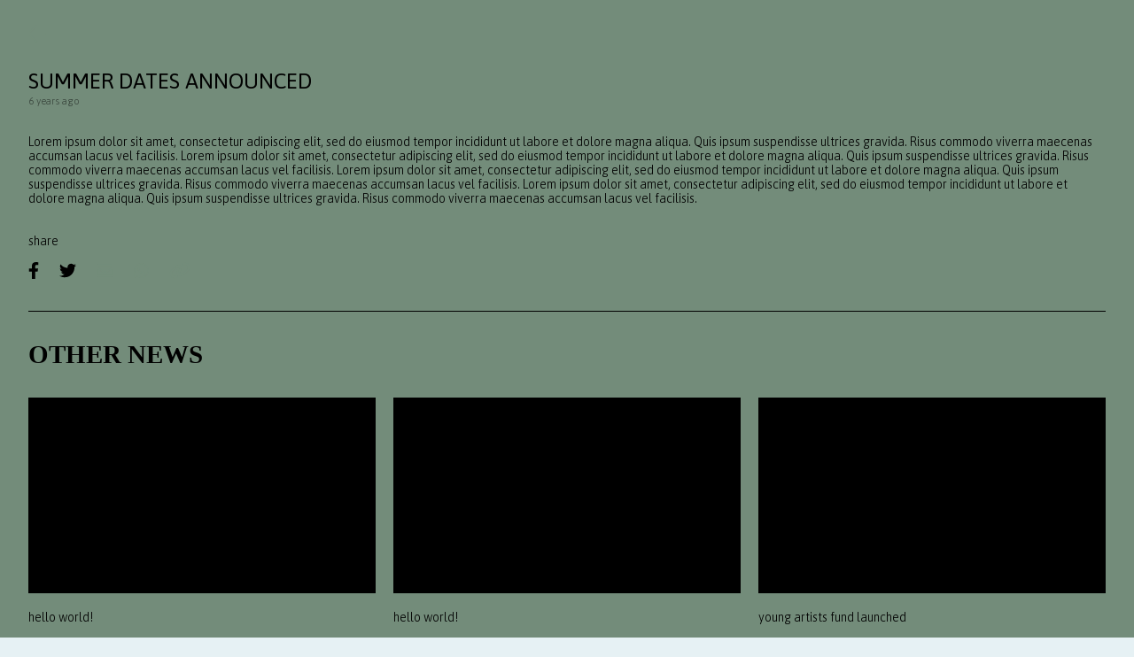

--- FILE ---
content_type: text/html; charset=UTF-8
request_url: https://izzieyardley.com/hello-world-2-2/
body_size: 15090
content:
<!doctype html>
<html class="no-js" lang="en-US">
<head>
	<meta http-equiv="X-UA-Compatible" content="IE=edge">
	<meta name="viewport" content="width=device-width, initial-scale=1.0, maximum-scale=2.0, user-scalable=0" />
	<meta charset=UTF-8 />
		<link rel='preconnect' href='//apis.google.com' />
	<link rel='dns-prefetch' href='//apis.google.com' />
	<link rel='preconnect' href='//www.youtube.com' />
	<link rel='dns-prefetch' href='//www.youtube.com' />
	<link rel='preconnect' href='//ssl.gstatic.com' />
	<link rel='dns-prefetch' href='//ssl.gstatic.com' />
	<link rel='dns-prefetch' href='//accounts.google.com' />
	<link rel='dns-prefetch' href='//open.scdn.co' />
	<meta name='robots' content='index, follow, max-image-preview:large, max-snippet:-1, max-video-preview:-1' />

	<!-- This site is optimized with the Yoast SEO plugin v26.8 - https://yoast.com/product/yoast-seo-wordpress/ -->
	<title>Summer Dates Announced - Izzie Yardley</title>
	<link rel="canonical" href="https://izzieyardley.com/hello-world-2-2/" />
	<meta property="og:locale" content="en_US" />
	<meta property="og:type" content="article" />
	<meta property="og:title" content="Summer Dates Announced - Izzie Yardley" />
	<meta property="og:description" content="Lorem ipsum dolor sit amet, consectetur adipiscing elit, sed do eiusmod tempor incididunt ut labore et dolore magna aliqua. Quis ipsum suspendisse ultrices gravida. Risus commodo viverra maecenas accumsan lacus vel facilisis. Lorem ipsum dolor sit amet, consectetur adipiscing elit, sed do eiusmod tempor incididunt ut labore et dolore magna aliqua. Quis ipsum suspendisse ultrices..." />
	<meta property="og:url" content="https://izzieyardley.com/hello-world-2-2/" />
	<meta property="og:site_name" content="Izzie Yardley" />
	<meta property="article:publisher" content="https://www.facebook.com/izzieyardleymusic" />
	<meta property="article:published_time" content="2019-11-13T14:27:51+00:00" />
	<meta name="author" content="David" />
	<meta name="twitter:card" content="summary_large_image" />
	<meta name="twitter:creator" content="@izzieyardley" />
	<meta name="twitter:site" content="@izzieyardley" />
	<meta name="twitter:label1" content="Written by" />
	<meta name="twitter:data1" content="David" />
	<meta name="twitter:label2" content="Est. reading time" />
	<meta name="twitter:data2" content="1 minute" />
	<script type="application/ld+json" class="yoast-schema-graph">{"@context":"https://schema.org","@graph":[{"@type":"Article","@id":"https://izzieyardley.com/hello-world-2-2/#article","isPartOf":{"@id":"https://izzieyardley.com/hello-world-2-2/"},"author":{"name":"David","@id":"https://izzieyardley.com/#/schema/person/ccb8ff2997920f4faf54615b01183844"},"headline":"Summer Dates Announced","datePublished":"2019-11-13T14:27:51+00:00","mainEntityOfPage":{"@id":"https://izzieyardley.com/hello-world-2-2/"},"wordCount":131,"articleSection":["Uncategorised"],"inLanguage":"en-US"},{"@type":"WebPage","@id":"https://izzieyardley.com/hello-world-2-2/","url":"https://izzieyardley.com/hello-world-2-2/","name":"Summer Dates Announced - Izzie Yardley","isPartOf":{"@id":"https://izzieyardley.com/#website"},"datePublished":"2019-11-13T14:27:51+00:00","author":{"@id":"https://izzieyardley.com/#/schema/person/ccb8ff2997920f4faf54615b01183844"},"breadcrumb":{"@id":"https://izzieyardley.com/hello-world-2-2/#breadcrumb"},"inLanguage":"en-US","potentialAction":[{"@type":"ReadAction","target":["https://izzieyardley.com/hello-world-2-2/"]}]},{"@type":"BreadcrumbList","@id":"https://izzieyardley.com/hello-world-2-2/#breadcrumb","itemListElement":[{"@type":"ListItem","position":1,"name":"Home","item":"https://izzieyardley.com/"},{"@type":"ListItem","position":2,"name":"Summer Dates Announced"}]},{"@type":"WebSite","@id":"https://izzieyardley.com/#website","url":"https://izzieyardley.com/","name":"Izzie Yardley","description":"","potentialAction":[{"@type":"SearchAction","target":{"@type":"EntryPoint","urlTemplate":"https://izzieyardley.com/?s={search_term_string}"},"query-input":{"@type":"PropertyValueSpecification","valueRequired":true,"valueName":"search_term_string"}}],"inLanguage":"en-US"},{"@type":"Person","@id":"https://izzieyardley.com/#/schema/person/ccb8ff2997920f4faf54615b01183844","name":"David","image":{"@type":"ImageObject","inLanguage":"en-US","@id":"https://izzieyardley.com/#/schema/person/image/","url":"https://secure.gravatar.com/avatar/845bf54ed9a2e48c609562b772b28bdc71addcad81b6b9e7ef9fbb1b43c4a44a?s=96&d=mm&r=g","contentUrl":"https://secure.gravatar.com/avatar/845bf54ed9a2e48c609562b772b28bdc71addcad81b6b9e7ef9fbb1b43c4a44a?s=96&d=mm&r=g","caption":"David"},"sameAs":["https://izzie-yardley.onyx-sites.io"],"url":"https://izzieyardley.com/author/nlmubb4oqd/"}]}</script>
	<!-- / Yoast SEO plugin. -->


<link rel='dns-prefetch' href='//widget.bandsintown.com' />
<link rel='dns-prefetch' href='//cdnjs.cloudflare.com' />
<link rel='dns-prefetch' href='//www.youtube.com' />
<link rel="alternate" type="application/rss+xml" title="Izzie Yardley &raquo; Feed" href="https://izzieyardley.com/feed/" />
<link rel="alternate" type="application/rss+xml" title="Izzie Yardley &raquo; Comments Feed" href="https://izzieyardley.com/comments/feed/" />
<link rel="alternate" title="oEmbed (JSON)" type="application/json+oembed" href="https://izzieyardley.com/wp-json/oembed/1.0/embed?url=https%3A%2F%2Fizzieyardley.com%2Fhello-world-2-2%2F" />
<link rel="alternate" title="oEmbed (XML)" type="text/xml+oembed" href="https://izzieyardley.com/wp-json/oembed/1.0/embed?url=https%3A%2F%2Fizzieyardley.com%2Fhello-world-2-2%2F&#038;format=xml" />
<style id='wp-img-auto-sizes-contain-inline-css' type='text/css'>
img:is([sizes=auto i],[sizes^="auto," i]){contain-intrinsic-size:3000px 1500px}
/*# sourceURL=wp-img-auto-sizes-contain-inline-css */
</style>

<style id='wp-emoji-styles-inline-css' type='text/css'>

	img.wp-smiley, img.emoji {
		display: inline !important;
		border: none !important;
		box-shadow: none !important;
		height: 1em !important;
		width: 1em !important;
		margin: 0 0.07em !important;
		vertical-align: -0.1em !important;
		background: none !important;
		padding: 0 !important;
	}
/*# sourceURL=wp-emoji-styles-inline-css */
</style>
<style id='classic-theme-styles-inline-css' type='text/css'>
/*! This file is auto-generated */
.wp-block-button__link{color:#fff;background-color:#32373c;border-radius:9999px;box-shadow:none;text-decoration:none;padding:calc(.667em + 2px) calc(1.333em + 2px);font-size:1.125em}.wp-block-file__button{background:#32373c;color:#fff;text-decoration:none}
/*# sourceURL=/wp-includes/css/classic-themes.min.css */
</style>
<link rel='stylesheet' id='default-style-css' href='https://izzieyardley.com/wp-content/themes/bandtheme-single/files/css/main.css?ver=1.7.2' type='text/css' media='all' />
<link rel='stylesheet' id='wp-block-paragraph-css' href='https://izzieyardley.com/wp-includes/blocks/paragraph/style.min.css?ver=6.9' type='text/css' media='all' />
<script type="text/javascript" defer src="https://widget.bandsintown.com/main.min.js?ver=6.9" id="bit-tour-dates-js"></script>
<script type="text/javascript" src="https://izzieyardley.com/wp-includes/js/jquery/jquery.min.js?ver=3.7.1" id="jquery-core-js"></script>
<script type="text/javascript" defer src="https://izzieyardley.com/wp-includes/js/jquery/jquery-migrate.min.js?ver=3.4.1" id="jquery-migrate-js"></script>
<link rel="https://api.w.org/" href="https://izzieyardley.com/wp-json/" /><link rel="alternate" title="JSON" type="application/json" href="https://izzieyardley.com/wp-json/wp/v2/posts/3269" /><link rel="EditURI" type="application/rsd+xml" title="RSD" href="https://izzieyardley.com/xmlrpc.php?rsd" />
<meta name="generator" content="WordPress 6.9" />
<link rel='shortlink' href='https://izzieyardley.com/?p=3269' />

<!-- Meta Pixel Code -->
<script type='text/javascript'>
!function(f,b,e,v,n,t,s){if(f.fbq)return;n=f.fbq=function(){n.callMethod?
n.callMethod.apply(n,arguments):n.queue.push(arguments)};if(!f._fbq)f._fbq=n;
n.push=n;n.loaded=!0;n.version='2.0';n.queue=[];t=b.createElement(e);t.async=!0;
t.src=v;s=b.getElementsByTagName(e)[0];s.parentNode.insertBefore(t,s)}(window,
document,'script','https://connect.facebook.net/en_US/fbevents.js?v=next');
</script>
<!-- End Meta Pixel Code -->

      <script type='text/javascript'>
        var url = window.location.origin + '?ob=open-bridge';
        fbq('set', 'openbridge', '1479693859433878', url);
      </script>
    <script type='text/javascript'>fbq('init', '1479693859433878', {}, {
    "agent": "wordpress-6.9-3.0.16"
})</script><script type='text/javascript'>
    fbq('track', 'PageView', []);
  </script>
<!-- Meta Pixel Code -->
<noscript>
<img height="1" width="1" style="display:none" alt="fbpx"
src="https://www.facebook.com/tr?id=1479693859433878&ev=PageView&noscript=1" />
</noscript>
<!-- End Meta Pixel Code -->
    			<link rel="shortcut icon" href="https://izzieyardley.com/wp-content/themes/bandtheme-single/files/images/favicon.png" />
    		
<style type="text/css">
@font-face{font-family:Custom1}@font-face{font-family:Custom2;font-weight:300;font-style:initial}html .slick-slide{padding:0 .5rem}.js-nav-open #responsive-nav{z-index:-1}a.open-responsive-nav{right:0}body.terms-conditions #page-content #header,body.page:not(.home) #page-content #header{background:#738c7a!important}#responsive-nav .mobile-menu--inner ul li{margin:8px 10px!important}body.nav-style-standard #menu-responsive,body.nav-style-simple #menu-responsive,body.nav-style-doors #menu-responsive,body.nav-style-top #menu-responsive,nav#responsive-nav .slot{background:#738c7a!important}body.nav-style-slots .mobile-menu--inner{background:transparent!important}div#preloader-doors svg rect{fill:#738c7a!important}.loader-line{background-color:#fff!important}.loader-line:after{background-color:#888!important}#logo img{width:300px!important}.logo-text{font-size:12px!important}nav#main-nav>ul>li>a:after{content:'';position:absolute;width:100%;height:2px;bottom:-5px;left:0;background-color:#fff!important;visibility:hidden;transform:scaleX(0);transition:all .3s ease-in-out 0s;background-position:center;background-size:cover}.mobile-menu--inner nav.menu-main-menu-container>ul>li>a:before,.mobile-menu--inner nav.menu-main-menu-container>ul>li>a:after{background:#fff!important}nav#main-nav>ul>li.menu-item:hover a:after{visibility:visible;transform:scaleX(1)}nav#responsive-nav ul#menu-main-menu.menu-style-underline_from_centre>li>a:after{background:#fff}nav#responsive-nav ul#menu-main-menu.menu-style-underline_from_centre>li>a:after{background:#fff}nav#main-nav>ul>li:hover>a{color:#fff}html body:after{background-image:url()!important;background-repeat:repeat!important;background-position:center;background-size:cover!important;min-height:calc(100vh + 80px);content:"";position:fixed;top:0;height:100vh;left:0;right:0;z-index:-201}html body.single:after,html body.woocommerce-page:after,html body.attachment:after,html body.terms-conditions:after{background-color:#738c7a!important;background-image:url()!important;background-repeat:repeat!important;background-position:center;background-size:cover!important;min-height:calc(100vh + 80px);content:"";position:fixed;top:0;height:100vh;left:0;right:0;z-index:-201}.section-title--text:after,.section-title--text:before{background-image:url()!important;border-top:2px solid #738c7a!important}.section-title--text{color:#000;line-height:10px}.slide--text{font-family:Asap}.wp-text-editor-content h1,.wp-text-editor-content h2,.wp-text-editor-content h3,.wp-text-editor-content h4,.wp-text-editor-content h5,.wp-text-editor-content h6{font-weight:400;font-family:Asap;text-transform:uppercase;letter-spacing:0;font-style:initial}.section-title,.section-title--text,.post-name,.section-icon,section.top_pocket .single-promo .slide--text h1,section.top_pocket .single-promo-autoplay .slide--text h1,.single .blog-content h2.post-name,.promo-pocket--content-header{font-weight:400;font-family:Asap;text-transform:uppercase;font-size:24px;letter-spacing:0;margin-right:-0px;font-style:initial}.section-title--text{line-height:10px}body.terms-conditions header{background:}@media only screen and (max-width:500px){.section-title,.section-title--text,.post-name,.section-icon,section.top_pocket .single-promo .slide--text h1,section.top_pocket .single-promo .slide--text h2,section.top_pocket .single-promo-autoplay .slide--text h1,section.top_pocket .single-promo-autoplay .slide--text h2{font-size:24px!important}}.release-thumbnail--title,.release-thumbnail--category,.featured-video--title,.featured-video--copy,.merch--name,.merch--price,.post-name,.share h6,h1.product_title.entry-title{text-transform:uppercase;font-style:inherit}.release-date{font-family:Asap}.release-thumbnail--category{font-size:14px}@media only screen and (max-width:479px){.slide--text{font-size:calc(24px / 50 * 65)!important}}label{font-family:Asap}.release-thumbnail--title,.featured-video--title,.merch--name,.merch--price,.section-related .post-name,.share h6,.loader-text h3,.news-article--copy-header,section.top_pocket .single-promo .slide--text h2,.single .section-related .section-icon,.promo-pocket--content-text,.promo-pocket--content-text p{font-weight:800;font-family:"Red Rose";text-transform:uppercase;font-size:29px!important;letter-spacing:0;font-style:inherit}.live_dates,.live-tour-dates-list ul li,.post-name,section.terms-and-privacy h1,section.terms-and-privacy h2,section.terms-and-privacy h3,section.terms-and-privacy h4,section.terms-and-privacy h5,section.terms-and-privacy h6{font-weight:800;font-family:"Red Rose";text-transform:uppercase;letter-spacing:0;font-style:inherit}nav#main-nav>ul>li>a,.mobile-menu--inner ul li a,.logo-text{font-weight:300;font-family:Asap;text-transform:uppercase;font-size:16px;letter-spacing:0;font-style:inherit;color:#fff;line-height:16px}.mobile-menu--inner ul li a{margin:10px 0;font-size:16px;display:block}ul.socialmedia-widget a,#page-content .logo-text{color:#fff}nav#main-nav>ul>li>a:before,nav#main-nav>ul>li>a:after{background:#fff}#nav-icon1 span,#nav-icon3 span,#nav-icon4 span{background:#fff}.title-line-wrapper .title-line{background:!important}.mobile-menu--signup,.woocommerce input[type=text],.slick-slider a{color:}.mobile-menu--inner ul li a{color:#fff}.slick-dots-container>ul li.slick-active{background:#738c7a!important}.section-related .section-icon{border-top:1px solid}.widget ul li{border-bottom:1px solid}#page-content .page-body,#page-content p,#page-content ul,#page-content .blog-tags,.main_newsletter_signup label,.main_newsletter_signup .signup--form-container div,.gform_wrapper .gfield_label{font-size:14px;font-weight:300;color:;font-family:Asap;line-height:normal;letter-spacing:0;font-style:inherit}a.tcc-button.small-button.tcc-button5,.live-tour-dates-list ul li,input#mc-embedded-subscribe,.songkick-section,.message,.section__text_block_copy p,.review li,button.single_add_to_cart_button,.content-area--text-wrapper p,.news-article--copy-intro,.message,a.news-article--button,textarea#comment{font-weight:300!important;color:!important;font-family:Asap;font-size:14px!important;line-height:normal!important;letter-spacing:0;font-style:inherit;text-transform:lowercase}.bit-widget .bit-date,.bit-widget .bit-venue,.bit-event,a.bit-top-track-button,a.bit-top-track-button span,.bit-past-events-show-all-button,.live-tour-dates-list,.bit-location,.bit-play-my-city-button,a.bit-rsvp.bit-button,.songkick-section .buttons a.ticket-link,a#subscribe,.bit-offers.bit-button,.bit-past-events-show-all-button,.bit-track-button-container,.bit-nav-bar-container,.bit-upcoming-events-show-all-button,.mfp-container.mfp-s-ready.mfp-iframe-holder,.post-name a,.share h6,.blog-sidebar .widget-title{font-weight:300!important;color:!important;font-family:Asap;font-size:14px!important;line-height:normal!important;letter-spacing:0;font-style:inherit;text-transform:lowercase}.bit-widget .bit-event .bit-offers-text{font-weight:300!important;color:!important;font-family:Asap;font-size:14px!important;letter-spacing:0;font-style:inherit;text-transform:lowercase}input[type=email],input[type=submit],input[type=text],input[type=password],textarea,select,.mce_inline_error{font-weight:300!important;font-family:Asap;font-size:14px!important;line-height:normal!important;letter-spacing:0;font-style:inherit;text-transform:lowercase}label,.indicates-required,.release-thumbnail--category{font-family:"Asap"!important;color:!important}span.bit-event-list-title.bit-show-past.bit-clickable:hover,span.bit-event-list-title.bit-show-past.bit-clickable:hover,span.bit-event-list-title.bit-show-upcoming.bit-clickable:hover,body .bit-widget .bit-clickable{transition:.3s;color:#738c7a!important}.slick-dots li{background:}.featured-video--title,.merch--name,.merch--price,.release-thumbnail--title,.instagram-area{color:}.slide-subheader,.content-area--text-wrapper,.mfp-title,#mc_embed_signup h2{font-family:Asap;color:!important}body .wrap{font-family:Asap}.content-area--text-wrapper{font-family:Asap;color:!important;text-transform:lowercase;font-size:14px!important}.content-area--text-wrapper h1,.content-area--text-wrapper h2,.content-area--text-wrapper h3,.content-area--text-wrapper h4,.content-area--text-wrapper h5,.content-area--text-wrapper h6,p.news-article--date{font-style:inherit;letter-spacing:0;text-transform:lowercase}#cart-total .count{background-color:rgba(255,255,255,.9)!important;color:#fff!important;font-family:Arial,Helvetica,sans-serif}#cart-total svg path{color:#fff}body.js-nav-open #cart-total svg path{color:#fff}.woocommerce table.shop_table{border:1px solid rgb(0,0,0)!important}.woocommerce table.shop_table td,#add_payment_method .cart-collaterals .cart_totals tr td,#add_payment_method .cart-collaterals .cart_totals tr th,.woocommerce-cart .cart-collaterals .cart_totals tr td,.woocommerce-cart .cart-collaterals .cart_totals tr th,.woocommerce-checkout .cart-collaterals .cart_totals tr td,.woocommerce-checkout .cart-collaterals .cart_totals tr th{border-top:1px solid rgb(0,0,0)!important}.woocommerce #payment #place_order,.woocommerce-page #payment #place_order{background:rgb(255,255,255)!important}nav.woocommerce-breadcrumb,.product-name a,.woocommerce-cart table.cart th,.woocommerce-page,div.product .stock{font-weight:300!important;font-family:"Asap"!important;font-size:14px!important;line-height:normal!important;letter-spacing:0!important;font-style:inherit;text-transform:lowercase;text-decoration:none!important;color:!important}.woocommerce-tabs li,body.single-product .button,.input-text,select.orderby{font-family:"Asap"!important}.woocommerce .page-body a{color:!important;transition:.3s}.woocommerce .page-body a:hover{color:#738c7a!important}.woocommerce ul.products li.product .price,.woocommerce div.product p.price,.woocommerce div.product span.price{color:!important}.woocommerce input#submit{font-family:"Asap"!important;transition:.3s}.woocommerce input#submit,button.single_add_to_cart_button.button,a.button.add_to_cart_button,a.checkout-button.button.alt.wc-forward{margin:0 5px!important}.woocommerce .woocommerce-ResetPassword input.input-text{border:#738c7a 1px solid!important}.select2-container--default .select2-selection--single,.select2-dropdown,.woocommerce select{background:#e6f1f4;color:!important}.woocommerce .qty,.woocommerce-checkout .input-text,.woocommerce-Input--text,.woocommerce input[type=text],.woocommerce-Input--email,.woocommerce input[type=email],.woocommerce-Input--password,.woocommerce input[type=password],.woocommerce input[type=tel],.woocommerce #coupon_code,.woocommerce select,.select2-container--default .select2-selection--single,.select2-dropdown,.woocommerce #review_form #respond textarea{border:rgb(0,0,0) 1px solid!important}.button,a.bit-rsvp.bit-button,.bit-widget .bit-offers,.bit-offers.bit-button,.bit-past-events-show-all-button,.songkick-section .buttons a.ticket-link,.bit-upcoming-events-show-all-button,.bit-play-my-city-button,.songkick-section .buttons a.ticket-link,a#subscribe,a.button.add_to_cart_button,a.wc-forward,.comments-area input{background:#fff!important}.woocommerce #respond input#submit.alt,.woocommerce a.button.alt,.woocommerce button.button.alt,.woocommerce input.button.alt,.woocommerce #respond input#submit,.woocommerce a.button,.woocommerce button.button,.woocommerce input.button{background:#fff!important;border-radius:4px}.woocommerce #respond input#submit.alt:hover,.woocommerce a.button.alt:hover,.woocommerce button.button.alt:hover,.woocommerce input.button.alt:hover,.woocommerce #respond input#submit:hover,.woocommerce a.button:hover,.woocommerce button.button:hover,.woocommerce input.button:hover{background:#fff!important}.woocommerce #review_form #respond .form-submit input{margin:0!important;padding:12px 40px}.woocommerce #review_form #respond .form-submit input:hover{background:#fff!important}a.bit-rsvp.bit-button:hover,.bit-offers.bit-button:hover,.bit-past-events-show-all-button:hover,.bit-upcoming-events-show-all-button:hover{border:#fff!important}.songkick-section .buttons a.ticket-link:hover,a#subscribe:hover{background:#fff!important;border:#fff!important}.songkick-section .songkick-widget .dark .buttons a{border:1px solid rgba(0,0,0,1)!important}body.woocommerce-page header{ackground:}.open-responsive-nav div span,#nav-icon1 span,#nav-icon3 span,#nav-icon4 span{background:#fff}.open-responsive-nav div.open span{background:#fff!important}.slide--text-area{font-style:inherit}.merch--price{font-size:14px!important}body,#page-loader,.page-exit,#mc_embed_signup .button,#mc_embed_signup button,.button.single_add_to_cart_button,.bit-widget .bit-offers,.through .section-title--text,.mfp-bg,.woocommerce input#coupon_code,.input-text{background:#e6f1f4;color:!important}.acf-section.parallax-container,.top_pocket.acf-section{background:transparent}#close-wrapper{background:-moz-linear-gradient(top,#e6f1f4 0,rgba(0,0,0,0) 100%);background:-webkit-linear-gradient(top,#e6f1f4 0,rgba(0,0,0,0) 100%);background:linear-gradient(to bottom,#e6f1f4 0,rgba(0,0,0,0) 100%);filter:progid:DXImageTransform.Microsoft.gradient(startColorstr='#e6f1f4',endColorstr='#e6f1f40',GradientType=0)}.mfp-title .promo-pocket--inner{color:}#page-loader .split-spinner div{background-image:url()}#page-loader #precent{font-family:Asap}.page-body button,.page-body .button a{color:!important}footer{background:#738c7a!important;font-family:"Asap"!important}footer ul li,footer p,footer a{font-size:11px}#page-content footer a:hover,a,input#mc-embedded-subscribe:hover,a:hover,.text-light a:hover,a.scroll-to.active,svg.svg-inline--fa:hover,.blog-content a:hover,a.review--link:hover ul li,.read-more:hover span,footer a:hover,.widget a:hover,a.page-numbers:hover{color:#738c7a;transition:.3s;opacity:1!important}.bandtheme-footer:hover svg path{fill:#738c7a!important}.blog-content .button a:hover{color:!important}#page-content footer a,footer,#page-content footer ul,footer ul.socialmedia-widget a{color:#000}.bandtheme-footer svg path{fill:#000!important}.footer-terms li:not(:last-of-type):after{border-right:1px solid #000!important}svg.svg-inline--fa.fa-chevron-down path{fill:;transition:.3s!important}.st0,.mfp-share .zoom-button .st0,.mfp-share .share-button .st1,button.mfp-arrow path.st0,.mfp-close .st0,.slick-arrow button.slick-arrow svg path.st0,.read-more svg path.st0{stroke:#738c7a!important;stroke-width:1!important}.share-button.mfp-prevent-close .st1{fill:#738c7a!important}svg.svg-inline--fa.fa-chevron-down:hover path{fill:#738c7a}.mfp-share .share-button .share-list li a{color:#738c7a!important}.slide--text.invert{color:#e6f1f4!important}.news-article--copy a:hover .desktop-excerpt{color:!important}.mejs-controls .mejs-time-rail .mejs-time-current{background:#738c7a}.wp-playlist{font-family:Asap;color:!important;text-transform:lowercase;font-size:14px!important}.page-body button,.page-body .button,.more-button .button,.signup #mc_embed_signup .button,#mc_embed_signup button,.signup input#mc-embedded-subscribe,.signup input[type=submit],.signup #mc_embed_signup .button,.woocommerce button.button,.woocommerce .button,.woocommerce input#submit,.woocommerce .wc-proceed-to-checkout a,.woocommerce #review_form #respond .form-submit input,.bit-button:hover,.bit-widget .bit-play-my-city-button,.bit-widget .bit-play-my-city-button:hover,.bit-offers.bit-button,a.bit-rsvp.bit-button,.bit-offers.bit-button:hover,a.bit-rsvp.bit-button:hover,.bit-past-events-show-all-button:hover,.bit-upcoming-events-show-all-button,.bit-upcoming-events-show-all-button:hover,.bit-past-events-show-all-button,.bit-past-events-show-all-button:hover
form input[type=submit],.comments-area input,.blog-sidebar select,.blog-sidebar input{border:0 solid #000!important}.page-body button:hover,.page-body button:focus,.signup #mc_embed_signup .button:hover,#mc_embed_signup button:hover,form input[type=submit]:hover,.woocommerce .button:hover,.woocommerce #review_form #respond .form-submit input:hover,.comments-area input:hover,.blog-sidebar select:hover,.blog-sidebar input:hover{border:0 solid#000000}.page-body button,.button,.signup #mc_embed_signup .button,#mc_embed_signup button,.gform_wrapper .gform_footer input[type=submit]{border:0 solid#000000!important}.page-body button.slick-arrow,.page-body .single-post--back-button-icon,.page-body .slick-dots button{border:0!important}.button:hover,body input#mc-embedded-subscribe:hover,body .button.hvr-fade:hover,body .woocommerce .button:hover,body #mc_embed_signup .button:hover,.signup #mc_embed_signup .button:hover,#mc_embed_signup button:hover,form input[type=submit]:hover,.bit-upcoming-events-show-all-button:hover,.bit-play-my-city-button:hover,.songkick-section .buttons a.ticket-link:hover,a#subscribe:hover,.woocommerce .button:hover,#mc_embed_signup .button:hover,.comments-area input:hover,input#searchsubmit:hover{color:#738c7a!important;background-color:#fff!important}.page-body .button,.bit-upcoming-events-show-all-button,.songkick-section .buttons a.ticket-link,a#subscribe,.bit-play-my-city-button,div.button,.woocommerce button.button,.woocommerce input#submit,.page-body input[type=submit],.woocommerce .wc-proceed-to-checkout a,#mc_embed_signup input#mc-embedded-subscribe,#mc-embedded-subscribe,.signup--form-container #mc_embed_signup input,.signup--form-container #mc_embed_signup select,.bit-button,.bit-widget .bit-event .bit-button,.bit-widget .bit-event .bit-rsvp,.bit-past-events-show-all-button,#mc_embed_signup input,form input[type=submit],.comments-area input,.blog-sidebar select,.blog-sidebar input,input#searchsubmit{border-radius:4px}#mc_embed_signup input,#mc_embed_signup select,{border-radius:4px!important}.signup input[type=email],::placeholder{color:!important}.page-body .button:hover span,.button:hover span{color:#738c7a!important}.button:hover span:before{background-color:#738c7a!important}.woocommerce-error,.woocommerce-info,.woocommerce-message{border-top-color:#738c7a}.woocommerce-error::before,.woocommerce-info::before,.woocommerce-message::before{color:#738c7a}.hvr-radial-out,.hvr-shutter-out-horizontal,.hvr-shutter-out-vertical,.hvr-sweep-to-top,.hvr-fade,.mfp-nav-right:hover:before,.mfp-nav-left:hover:before,.mfp-share .zoom-button:hover:before,.mfp-share .share-button:hover:before,button.single_add_to_cart_button:hover,.btn-0,.btn-1,.btn-2,.btn-3,.round-edges,.signup #mc_embed_signup .button,#mc_embed_signup button,input#mc-embedded-subscribe{background:#fff!important;color:#000!important}.hvr-radial-out:hover,.hvr-shutter-out-horizontal:hover,.hvr-shutter-out-vertical:hover,.hvr-sweep-to-top:hover,.hvr-fade:hover,.hvr-fade:hover,.btn-0:hover,.btn-1:hover,.btn-2:hover{background:#fff!important}.hvr-radial-out:before,.hvr-shutter-out-horizontal:before,.hvr-shutter-out-vertical:before,.hvr-sweep-to-top:before,.hvr-fade:before,.hvr-fade:hover,.btn-0:before,.btn-2:before{background:#fff!important}.btn-2:hover:before,.btn-1:hover:before,.btn-1:before{border-bottom:80px solid #fff!important}.btn-2:hover:after{border-top:80px solid #fff!important}.page-body .button,.songkick-widget body,.button span,a.button span,.bit-events-container a.bit-rsvp.bit-button,.bit-events-container a.bit-offers.bit-button,.bit-upcoming-events-show-all-button,.bit-past-events-show-all-button,.songkick-section .buttons a.ticket-link,a#subscribe,input#mc-embedded-subscribe,.woocommerce button,.promo_pocket .promo-pocket--link--text,#add_payment_method .wc-proceed-to-checkout a.checkout-button,.woocommerce-cart .wc-proceed-to-checkout a.checkout-button,.woocommerce-checkout .wc-proceed-to-checkout a.checkout-button,form input[type=submit],.comments-area input,.blog-sidebar select,.blog-sidebar input,input#searchsubmit{line-height:16px!important;font-size:18px!important;font-family:"Asap"!important;font-weight:400!important;color:#000!important;text-transform:uppercase!important;letter-spacing:0!important}.bit-widget .bit-event .bit-offers-text{font-size:18px!important;font-family:"Asap"!important;font-weight:400!important;color:#000!important;text-transform:uppercase!important;letter-spacing:0!important}.bit-button:hover,.bit-widget.bit-layout-desktop .bit-event .bit-button:hover span.bit-offers-text,.bit-rsvp bit-button:hover,.bit-events-container a.bit-rsvp.bit-button:hover,.bit-widget .bit-play-my-city-button:hover,.bit-events-container a.bit-offers.bit-button:hover,.bit-widget .bit-upcoming-events-show-all-button:hover,.bit-widget .bit-past-events-show-all-button:hover{color:#738c7a!important}body .bit-button:hover{background:#fff!important}.btn-2:before{border-bottom:80px solid #fff}.btn-2:after{border-top:80px solid #fff}.btn-3:before,.btn-3:after,.btn-3 span:before,.btn-3 span:after{background-color:rgba(255,255,255,.25)}html .btn-3:hover span:before{background:#fff!important}@media only screen and (min-width:480px){.article-image:hover .imgoverlay,.imgoverlay:hover .overlaycolor{background:;opacity:.8}}.btn-underline,.btn-underline a{color:#000!important}.page-body .btn-underline:hover,.btn-underline a:hover{color:#738c7a!important}.release-thumbnail--links-container{background:rgba(255,255,255,.5)}a.slide--link,a.cta_link:hover,a.bit-details:hover,a.songkick-date-toggler:hover,.release-thumbnail--category,.blog-content a svg,a.page-out:hover .news-article--copy,.single-post,.single-post a,.blog-sidebar a,a.page-numbers{color:}.section__news a.page-out .news-article--copy-header,.tcc-grid a{color:}.section__news a.page-out:hover .desktop-excerpt{color:#738c7a}.live-tour-dates-list ul li:hover,.bit-event:hover{background-color:#738c7a4d!important}.woocommerce #respond input#submit.alt,.woocommerce input.button.alt{color:!important;background:#738c7a!important}form input[type=text],form input[type=email],form input[type=tel],form input[type=password],form textarea,form select{background:#e6f1f4!important;color:!important;border:rgb(0,0,0) 1px solid;font-weight:300}div#catapult-cookie-bar,.cn-button.bootstrap{color:!important;background:#738c7a!important}#catapult-cookie-bar a.ctcc-more-info-link{color:!important;text-decoration:underline}button#catapultCookie{border-radius:0;line-height:16px!important;font-size:18px!important;font-family:"Asap"!important;font-weight:400!important;color:#000!important;text-transform:uppercase!important;letter-spacing:0!important;background:transparent!important}button#catapultCookie{border:0 solid #000!important}a.bit-play-my-city-button,.bit-past-events-show-all-button,.bit-widget .bit-upcoming-events-show-all-button,.songkick-section .buttons a.ticket-link,a#subscribe{transition:.3s;color:#000!important;font-family:"Asap"!important;padding:12px 30px!important}.bit-past-events-show-all-button:hover,.songkick-section .buttons a.ticket-link:before,a#subscribe:before{background:#fff!important;border:1px solid #fff!important;color:#738c7a!important}.mfp-nav-right:before,.mfp-nav-left:before,.mfp-share .share-button:before,.mfp-share .zoom-button:before,.mfp-close,.single-post--back-button-icon:before,.slick-next svg path.st0,.slick-prev svg path.st0{background-color:#738c7a}.slick-dots li button:before,.slick-dots li.slick-active button:before{color:#738c7a}.slick-next svg path.st0,.slick-prev svg path.st0{stroke:#738c7a!important}.overlay .st0,.mobile-image--button-link svg .st0,.release-thumbnail--links-container .st0{stroke:#738c7a!important}.imgoverlay svg,.listenLinks svg{fill:#738c7a!important}.wpml-ls-link{font-weight:300;font-family:Asap;font-size:11px;letter-spacing:0;font-style:inherit}section.top_pocket .single-promo .slide--text h1,section.top_pocket .single-promo .slide--text h2,section.top_pocket .single-promo .slide--text h3,section.top_pocket .single-promo .slide--text h4,section.top_pocket .single-promo .slide--text h5,section.top_pocket .single-promo .slide--text h6,section.top_pocket .single-promo .slide--text p,section.top_pocket .single-promo-autoplay .slide--text h1,section.top_pocket .single-promo-autoplay .slide--text h2,section.top_pocket .single-promo-autoplay .slide--text h3,section.top_pocket .single-promo-autoplay .slide--text h4,section.top_pocket .single-promo-autoplay .slide--text h5,section.top_pocket .single-promo-autoplay .slide--text h6,section.top_pocket .single-promo-autoplay .slide--text p{color:#fff!important}section.top_pocket .button span:before{background-color:#fff!important}section#section-1 .slick-arrow .st0{stroke:#fff!important}</style>
<link rel="preload" href="https://fonts.googleapis.com/css?family=Asap:300|Asap:400|Red+Rose:800&display=swap" as="style" onload="this.onload=null;this.rel='stylesheet'">
<noscript><link rel="stylesheet" href="https://fonts.googleapis.com/css?family=Asap:300|Asap:400|Red+Rose:800&display=swap"></noscript>
</head>
<body
					id="burger-menu-selected"
			class="wp-singular post-template-default single single-post single-format-standard wp-theme-bandtheme-single sticky page-animation-None nav-style-top fade hello-world-2-2">
	<!-- PAGELOADER -->
<div id="page-loader" class="no-preloader">
			
		
		<div class="page-loader-inner">
			
			
			<div class="loader-icon">
				<span class="spinner"></span><span></span>
			</div>

		</div>
</div>

		
<!-- PAGELOADER -->	<div id="page-content" class="fixed-header">
				<header 
			id="header" 
			class="logo-left  menu-style-fixed fixed burger-style-style-1			">
			
			<div class="header-inner clearfixx">
				<div class="desktop-menu desktop-layout-default">
													<div id="logo">
									<a id="defaut-logo" class="logotype page-out" href="https://izzieyardley.com">	
																							<img width="300" src="https://izzieyardley.com/wp-content/uploads/2024/07/Izziewhitethick.png" alt="Izzie Yardley Logo">
																					</a>
								</div>
												<div class="menu  clearfixx wow fadeInDown" data-wow-delay="0.5s" data-wow-duration="1500ms">
						<a class="open-responsive-nav" href="#" alt="Open/Close Menu" title="Open/Close Menu"><div id="nav-icon3"><span></span><span></span><span></span><span></span></div></a>
						<nav id="main-nav" class="menu-main-menu-container"><ul id="primary" class="menu-style-underline_from_centre menu-align-desktop-right"><li  class="menu-item menu-item-type-post_type menu-item-object-page menu-item-home"><a href="https://izzieyardley.com/">Home</a></li>
<li  class="menu-item menu-item-type-custom menu-item-object-custom"><a href="https://izzieyardley.com/listen/">Music</a></li>
<li  class="menu-item menu-item-type-custom menu-item-object-custom"><a href="https://izzieyardley.com/live/">Live</a></li>
<li  class="menu-item menu-item-type-custom menu-item-object-custom"><a href="https://izzieyardley.com/about/">About</a></li>
<li  class="menu-item menu-item-type-custom menu-item-object-custom"><a href="https://izzieyardley.com/contact/">Contact</a></li>
<li  class="menu-item menu-item-type-custom menu-item-object-custom"><a href="https://www.patreon.com/izzieyardley" title="Patreon">Patreon</a></li>
</ul></nav>					</div>
													<div class="header--social-bar desktop-social-bar social-align-desktop-center">
									

<ul class="socialmedia-widget">

	
	
		<li class="instagram" >
		<a href="https://www.instagram.com/izzieyardley" target="_blank" rel="noopener noreferrer" alt="Izzie Yardley on Instagram" title="Izzie Yardley on Instagram">
			<i class="fab fa-instagram"></i>
		</a>
	</li>
		
		<li class="facebook" >
		<a href="https://www.facebook.com/izzieyardleymusic" target="_blank" rel="noopener noreferrer" alt="Izzie Yardley on Facebook" title="Izzie Yardley on Facebook">
			<i class="fab fa-facebook-f"></i>
		</a>
	</li>
	
		<li class="twitter" >
		<a href="https://twitter.com/izzieyardley" target="_blank" rel="noopener noreferrer" alt="Izzie Yardley on Twitter" title="Izzie Yardley on Twitter">
			<i class="fab fa-twitter"></i>
		</a>
	</li>
	
	
	
	
	
		<li class="youtube" >
		<a href="https://www.youtube.com/c/IzzieYardley" target="_blank" rel="noopener noreferrer" alt="Izzie Yardley on Youtube" title="Izzie Yardley on Youtube">
			<i class="fab fa-youtube"></i>
		</a>
	</li>
	
	
	
	
	
		<li class="soundcloud" >
		<a href="https://www.soundcloud.com/izzieyardley" target="_blank" rel="noopener noreferrer" alt="Izzie Yardley on Soundcloud" title="Izzie Yardley on Soundcloud">
			<i class="fab fa-soundcloud"></i>
		</a>
	</li>
	
	
		<li class="bandcamp" >
		<a href="https://izzieyardley.bandcamp.com" target="_blank" rel="noopener noreferrer" alt="Izzie Yardley on Bandcamp" title="Izzie Yardley on Bandcamp">
			<i class="fab fa-bandcamp"></i>
		</a>
	</li>
	
	
	
	
	
	
	
	
	
	
	
	
	
	
	
	
	
	
</ul>								</div>
											</div>

				<nav class="mobile-menu" id="responsive-nav">
					<div id="menu-slots">
						<div class="slot slot1"></div>
						<div class="slot slot2"></div>
						<div class="slot slot3"></div>
						<div class="slot slot4"></div>
						<div class="slot slot5"></div>
						<div class="slot slot6"></div>
					</div>
					<div id="menu-responsive" class="menu-align-mobile-center">
						<div class="mobile-menu--inner">
							<nav class="menu-main-menu-container"><ul id="menu-main-menu" class="menu-style-underline_from_centre"><li  class="menu-item menu-item-type-post_type menu-item-object-page menu-item-home"><a href="https://izzieyardley.com/">Home</a></li>
<li  class="menu-item menu-item-type-custom menu-item-object-custom"><a href="https://izzieyardley.com/listen/">Music</a></li>
<li  class="menu-item menu-item-type-custom menu-item-object-custom"><a href="https://izzieyardley.com/live/">Live</a></li>
<li  class="menu-item menu-item-type-custom menu-item-object-custom"><a href="https://izzieyardley.com/about/">About</a></li>
<li  class="menu-item menu-item-type-custom menu-item-object-custom"><a href="https://izzieyardley.com/contact/">Contact</a></li>
<li  class="menu-item menu-item-type-custom menu-item-object-custom"><a href="https://www.patreon.com/izzieyardley" title="Patreon">Patreon</a></li>
</ul></nav>
																	<div class="header--social-bar mobile-social-bar">
											

<ul class="socialmedia-widget">

	
	
		<li class="instagram" >
		<a href="https://www.instagram.com/izzieyardley" target="_blank" rel="noopener noreferrer" alt="Izzie Yardley on Instagram" title="Izzie Yardley on Instagram">
			<i class="fab fa-instagram"></i>
		</a>
	</li>
		
		<li class="facebook" >
		<a href="https://www.facebook.com/izzieyardleymusic" target="_blank" rel="noopener noreferrer" alt="Izzie Yardley on Facebook" title="Izzie Yardley on Facebook">
			<i class="fab fa-facebook-f"></i>
		</a>
	</li>
	
		<li class="twitter" >
		<a href="https://twitter.com/izzieyardley" target="_blank" rel="noopener noreferrer" alt="Izzie Yardley on Twitter" title="Izzie Yardley on Twitter">
			<i class="fab fa-twitter"></i>
		</a>
	</li>
	
	
	
	
	
		<li class="youtube" >
		<a href="https://www.youtube.com/c/IzzieYardley" target="_blank" rel="noopener noreferrer" alt="Izzie Yardley on Youtube" title="Izzie Yardley on Youtube">
			<i class="fab fa-youtube"></i>
		</a>
	</li>
	
	
	
	
	
		<li class="soundcloud" >
		<a href="https://www.soundcloud.com/izzieyardley" target="_blank" rel="noopener noreferrer" alt="Izzie Yardley on Soundcloud" title="Izzie Yardley on Soundcloud">
			<i class="fab fa-soundcloud"></i>
		</a>
	</li>
	
	
		<li class="bandcamp" >
		<a href="https://izzieyardley.bandcamp.com" target="_blank" rel="noopener noreferrer" alt="Izzie Yardley on Bandcamp" title="Izzie Yardley on Bandcamp">
			<i class="fab fa-bandcamp"></i>
		</a>
	</li>
	
	
	
	
	
	
	
	
	
	
	
	
	
	
	
	
	
	
</ul>										</div>
									
						</div>
					</div>
				</nav>
			</div>
			<div id="header-base"></div>
		</header>
	<!-- PAGEBODY -->
  	<div id="launch-holder"></div>	
		<div class="page-body">


		<section id="section-single">
			<div class="section-inner clearfix">
				<div class="wrapper">

					<div class="single-post--back-button">
						<a href="https://izzieyardley.com" class="page-out single-post--back-button-icon center-y"></a>
					</div>
 
	       			<div class="">
						<div id="blog-single" class="single--content">
							
<div id="post-3269" class="post-3269 post type-post status-publish format-standard hentry category-uncategorised">
	<div class="blog-entry clearfix">
		<div class="blog-content">
						<div class="blog-textwrapper " data-delay="100">
				
				<div class="blog-headline">
					<h2 class="post-name">
						Summer Dates Announced					</h2>
				</div>

				<p class="news-article--date">
				    6 years ago 				</p>

				
				<div class="blog-intro">
					
<p>Lorem ipsum dolor sit amet, consectetur adipiscing elit, sed do eiusmod tempor incididunt ut labore et dolore magna aliqua. Quis ipsum suspendisse ultrices gravida. Risus commodo viverra maecenas accumsan lacus vel facilisis. Lorem ipsum dolor sit amet, consectetur adipiscing elit, sed do eiusmod tempor incididunt ut labore et dolore magna aliqua. Quis ipsum suspendisse ultrices gravida. Risus commodo viverra maecenas accumsan lacus vel facilisis. Lorem ipsum dolor sit amet, consectetur adipiscing elit, sed do eiusmod tempor incididunt ut labore et dolore magna aliqua. Quis ipsum suspendisse ultrices gravida. Risus commodo viverra maecenas accumsan lacus vel facilisis. Lorem ipsum dolor sit amet, consectetur adipiscing elit, sed do eiusmod tempor incididunt ut labore et dolore magna aliqua. Quis ipsum suspendisse ultrices gravida. Risus commodo viverra maecenas accumsan lacus vel facilisis. </p>
										
<input class="share-url" type="text" value="https://izzieyardley.com/hello-world-2-2/" id="share-link">

<div class="share ">
	<h6>
		Share	</h6>
	<a href="#" alt="Share on Facebook" title="Share on Facebook" onclick="window.open('https://www.facebook.com/sharer/sharer.php?u=https://izzieyardley.com/hello-world-2-2/','','width=900, height=500, toolbar=no, status=no'); return(false);" class="tcc-button share-button tcc-animation tcc-animation-frombottom animated" data-delay="100">
		<i class="fab fa-facebook-f"></i>
	</a>
	<a href="#" alt="Share on Twitter" title="Share on Twitter" onclick="window.open('https://twitter.com/intent/tweet?text=Summer+Dates+Announced&amp;url=https://izzieyardley.com/hello-world-2-2/','','width=650, height=350, toolbar=no, status=no'); return(false);" class="tcc-button share-button  tcc-animation tcc-animation-frombottom animated" data-delay="100">
		<i class="fab fa-twitter"></i>
	</a>
	<a alt="Share via Email" title="Share via Email" href="mailto:?subject=Summer Dates Announced&body=https://izzieyardley.com/hello-world-2-2/">
		<i class="far fa-envelope"></i>
	</a>
	<a alt="Share via WhatsApp" title="Share via WhatsApp" href="whatsapp://send?text=Summer+Dates+Announced+https%3A%2F%2Fizzieyardley.com%2Fhello-world-2-2%2F" data-action="share/whatsapp/share" class="">
		<i class="fab fa-whatsapp"></i>
	</a>
	<a alt="Share via Messenger" title="Share via Messenger" href="fb-messenger://share/?link=https%3A%2F%2Fizzieyardley.com%2Fhello-world-2-2%2F" class="mobile-only">
		<i class="fab fa-facebook-messenger"></i>
	</a>
	<a href="https://izzieyardley.com/hello-world-2-2/" alt="Copy to clipboard" title="Copy to clipboard" onclick="copyLinkFunction('share-link'); return false;">
		<i class="fas fa-link"></i>
	</a>
</div>									</div>

			</div>

		</div>

		<div class="clear"></div>

	</div>
</div>

													</div>
					</div>
				</div>
			</div>
		</section>
		
				<section id="section-latestnews" class="section-related">
			<div class="section-inner">
				<div class="wrapper">
					<div class="section-icon">
						Other News					</div>
					<div class="column-section ">
						<div class="news-item related-news tcc-animation tcc-animation-frombottom" data-delay="100">
								<a href="https://izzieyardley.com/hello-world/" class="inner page-out">
									<div class="imgoverlay text-light">
																						
										<div class="related-news--thumb lazyload full-bg" style="background-image: url('https://izzieyardley.com/wp-content/themes/bandtheme-single/files/images/placeholder.png');">
										</div>
											
																				<div class="overlay">
											<span class="overlaycolor"></span>
											<div class="overlayinfo">
												<svg version="1.1" xmlns="http://www.w3.org/2000/svg" xmlns:xlink="http://www.w3.org/1999/xlink" x="0px" y="0px"
	 viewBox="0 0 20.2 20" style="enable-background:new 0 0 20.2 20;" xml:space="preserve">
<style>
	.st0{fill:none;stroke:#1D1D1B;stroke-width:2;stroke-linecap:round;stroke-linejoin:round;stroke-miterlimit:10;}
	.st1{fill:#1D1D1B;}
</style>
<line class="st0" x1="19.2" y1="10" x2="1" y2="10"/>
<polyline class="st0" points="11,1 19.2,10 11,19 "/>
</svg>											</div>
										</div>
									</div>
								</a>
								
								<div class="new-details">
									<div class="blog-headline">
										<h4 class="post-name">
											<a class="page-out" href="https://izzieyardley.com/hello-world/">
												
													Hello world!												
											</a>
										</h4>
									</div>
								</div>
							</div><div class="news-item related-news tcc-animation tcc-animation-frombottom" data-delay="200">
								<a href="https://izzieyardley.com/hello-world-4/" class="inner page-out">
									<div class="imgoverlay text-light">
																						
										<div class="related-news--thumb lazyload full-bg" style="background-image: url('https://izzieyardley.com/wp-content/themes/bandtheme-single/files/images/placeholder.png');">
										</div>
											
																				<div class="overlay">
											<span class="overlaycolor"></span>
											<div class="overlayinfo">
												<svg version="1.1" xmlns="http://www.w3.org/2000/svg" xmlns:xlink="http://www.w3.org/1999/xlink" x="0px" y="0px"
	 viewBox="0 0 20.2 20" style="enable-background:new 0 0 20.2 20;" xml:space="preserve">
<style>
	.st0{fill:none;stroke:#1D1D1B;stroke-width:2;stroke-linecap:round;stroke-linejoin:round;stroke-miterlimit:10;}
	.st1{fill:#1D1D1B;}
</style>
<line class="st0" x1="19.2" y1="10" x2="1" y2="10"/>
<polyline class="st0" points="11,1 19.2,10 11,19 "/>
</svg>											</div>
										</div>
									</div>
								</a>
								
								<div class="new-details">
									<div class="blog-headline">
										<h4 class="post-name">
											<a class="page-out" href="https://izzieyardley.com/hello-world-4/">
												
													Hello world!												
											</a>
										</h4>
									</div>
								</div>
							</div><div class="news-item last-col related-news tcc-animation tcc-animation-frombottom" data-delay="300">
								<a href="https://izzieyardley.com/young-artists-fund-launched/" class="inner page-out">
									<div class="imgoverlay text-light">
																						
										<div class="related-news--thumb lazyload full-bg" style="background-image: url('https://izzieyardley.com/wp-content/themes/bandtheme-single/files/images/placeholder.png');">
										</div>
											
																				<div class="overlay">
											<span class="overlaycolor"></span>
											<div class="overlayinfo">
												<svg version="1.1" xmlns="http://www.w3.org/2000/svg" xmlns:xlink="http://www.w3.org/1999/xlink" x="0px" y="0px"
	 viewBox="0 0 20.2 20" style="enable-background:new 0 0 20.2 20;" xml:space="preserve">
<style>
	.st0{fill:none;stroke:#1D1D1B;stroke-width:2;stroke-linecap:round;stroke-linejoin:round;stroke-miterlimit:10;}
	.st1{fill:#1D1D1B;}
</style>
<line class="st0" x1="19.2" y1="10" x2="1" y2="10"/>
<polyline class="st0" points="11,1 19.2,10 11,19 "/>
</svg>											</div>
										</div>
									</div>
								</a>
								
								<div class="new-details">
									<div class="blog-headline">
										<h4 class="post-name">
											<a class="page-out" href="https://izzieyardley.com/young-artists-fund-launched/">
												
													Young artists fund launched												
											</a>
										</h4>
									</div>
								</div>
							</div>
					</div>

					<div class="comments-container tcc-animation-frombottom tcc-animation">
										</div>
					
				</div>

			</div>

		</section>
				
		
		</div> <!-- END .page-body -->
			
		
		<footer>
			<div class="footerinner align-center text-light">
				<div class="footer-inner-container">
					<div class="footer-terms footer-inner--section">
						<ul>	
							
							

							

							
							
														
						</ul>
					</div>

					<div class="footer-copyright footer-inner--section">
						<ul>
							<li>
								<a target="_blank" class="bandtheme-footer" href="https://bandtheme.com/" alt="WordPress Band Themes for Musicians" title="WordPress Band Themes for Musicians" rel="noopener">
									<svg id="#bt-footer-logo" data-name="Layer 1" xmlns="http://www.w3.org/2000/svg" viewBox="0 0 551.69 558.16"><path d="M456.4,166.4a172.49,172.49,0,0,0-38.39-31c-88.17-51.35-193.89,6.1-269.78,82.39C68.77,290.31,6.86,393.49,54.4,483.77a172.6,172.6,0,0,0,29.38,39.69c38,40.49,96.72,70.54,157.06,95.8,34.19,14.32,70,25,106.51,32.93a699,699,0,0,0,118.26,20.49c31.58,2.66,84.77,2.65,103.7-15.48s21.2-71.28,19.89-102.94a699.6,699.6,0,0,0-15.42-119c-6.37-36.78-15.51-73.05-28.36-107.82C522.76,266,495.24,206.13,456.4,166.4Z" transform="translate(-37.81 -115.78)"/></svg>
								</a>
								Main Photo Credit: Tyler James							</li>
						</ul>
					</div>
	 
										<div class="footer-social footer-inner--section">
						

<ul class="socialmedia-widget">

	
	
		<li class="instagram" >
		<a href="https://www.instagram.com/izzieyardley" target="_blank" rel="noopener noreferrer" alt="Izzie Yardley on Instagram" title="Izzie Yardley on Instagram">
			<i class="fab fa-instagram"></i>
		</a>
	</li>
		
		<li class="facebook" >
		<a href="https://www.facebook.com/izzieyardleymusic" target="_blank" rel="noopener noreferrer" alt="Izzie Yardley on Facebook" title="Izzie Yardley on Facebook">
			<i class="fab fa-facebook-f"></i>
		</a>
	</li>
	
		<li class="twitter" >
		<a href="https://twitter.com/izzieyardley" target="_blank" rel="noopener noreferrer" alt="Izzie Yardley on Twitter" title="Izzie Yardley on Twitter">
			<i class="fab fa-twitter"></i>
		</a>
	</li>
	
	
	
	
	
		<li class="youtube" >
		<a href="https://www.youtube.com/c/IzzieYardley" target="_blank" rel="noopener noreferrer" alt="Izzie Yardley on Youtube" title="Izzie Yardley on Youtube">
			<i class="fab fa-youtube"></i>
		</a>
	</li>
	
	
	
	
	
		<li class="soundcloud" >
		<a href="https://www.soundcloud.com/izzieyardley" target="_blank" rel="noopener noreferrer" alt="Izzie Yardley on Soundcloud" title="Izzie Yardley on Soundcloud">
			<i class="fab fa-soundcloud"></i>
		</a>
	</li>
	
	
		<li class="bandcamp" >
		<a href="https://izzieyardley.bandcamp.com" target="_blank" rel="noopener noreferrer" alt="Izzie Yardley on Bandcamp" title="Izzie Yardley on Bandcamp">
			<i class="fab fa-bandcamp"></i>
		</a>
	</li>
	
	
	
	
	
	
	
	
	
	
	
	
	
	
	
	
	
	
</ul>					</div>
									</div>
			</div>

			
		</footer>

	</div> <!-- END #page-content -->

	<script> var DefaultVideo = null; </script>

  	<a href="https://bandtheme.com" title="WordPress website development, London" rel="author"></a>
  	
  	<script type="speculationrules">
{"prefetch":[{"source":"document","where":{"and":[{"href_matches":"/*"},{"not":{"href_matches":["/wp-*.php","/wp-admin/*","/wp-content/uploads/*","/wp-content/*","/wp-content/plugins/*","/wp-content/themes/bandtheme-single/*","/*\\?(.+)"]}},{"not":{"selector_matches":"a[rel~=\"nofollow\"]"}},{"not":{"selector_matches":".no-prefetch, .no-prefetch a"}}]},"eagerness":"conservative"}]}
</script>
    <!-- Meta Pixel Event Code -->
    <script type='text/javascript'>
        document.addEventListener( 'wpcf7mailsent', function( event ) {
        if( "fb_pxl_code" in event.detail.apiResponse){
          eval(event.detail.apiResponse.fb_pxl_code);
        }
      }, false );
    </script>
    <!-- End Meta Pixel Event Code -->
    <div id='fb-pxl-ajax-code'></div><script type="text/javascript" defer src="https://izzieyardley.com/wp-includes/js/underscore.min.js?ver=1.13.7" id="underscore-js"></script>
<script type="text/javascript" id="wp-util-js-extra">
/* <![CDATA[ */
var _wpUtilSettings = {"ajax":{"url":"/wp-admin/admin-ajax.php"}};
//# sourceURL=wp-util-js-extra
/* ]]> */
</script>
<script type="text/javascript" defer src="https://izzieyardley.com/wp-includes/js/wp-util.min.js?ver=6.9" id="wp-util-js"></script>
<script type="text/javascript" defer src="https://izzieyardley.com/wp-includes/js/backbone.min.js?ver=1.6.0" id="backbone-js"></script>
<script type="text/javascript" id="mediaelement-core-js-before">
/* <![CDATA[ */
var mejsL10n = {"language":"en","strings":{"mejs.download-file":"Download File","mejs.install-flash":"You are using a browser that does not have Flash player enabled or installed. Please turn on your Flash player plugin or download the latest version from https://get.adobe.com/flashplayer/","mejs.fullscreen":"Fullscreen","mejs.play":"Play","mejs.pause":"Pause","mejs.time-slider":"Time Slider","mejs.time-help-text":"Use Left/Right Arrow keys to advance one second, Up/Down arrows to advance ten seconds.","mejs.live-broadcast":"Live Broadcast","mejs.volume-help-text":"Use Up/Down Arrow keys to increase or decrease volume.","mejs.unmute":"Unmute","mejs.mute":"Mute","mejs.volume-slider":"Volume Slider","mejs.video-player":"Video Player","mejs.audio-player":"Audio Player","mejs.captions-subtitles":"Captions/Subtitles","mejs.captions-chapters":"Chapters","mejs.none":"None","mejs.afrikaans":"Afrikaans","mejs.albanian":"Albanian","mejs.arabic":"Arabic","mejs.belarusian":"Belarusian","mejs.bulgarian":"Bulgarian","mejs.catalan":"Catalan","mejs.chinese":"Chinese","mejs.chinese-simplified":"Chinese (Simplified)","mejs.chinese-traditional":"Chinese (Traditional)","mejs.croatian":"Croatian","mejs.czech":"Czech","mejs.danish":"Danish","mejs.dutch":"Dutch","mejs.english":"English","mejs.estonian":"Estonian","mejs.filipino":"Filipino","mejs.finnish":"Finnish","mejs.french":"French","mejs.galician":"Galician","mejs.german":"German","mejs.greek":"Greek","mejs.haitian-creole":"Haitian Creole","mejs.hebrew":"Hebrew","mejs.hindi":"Hindi","mejs.hungarian":"Hungarian","mejs.icelandic":"Icelandic","mejs.indonesian":"Indonesian","mejs.irish":"Irish","mejs.italian":"Italian","mejs.japanese":"Japanese","mejs.korean":"Korean","mejs.latvian":"Latvian","mejs.lithuanian":"Lithuanian","mejs.macedonian":"Macedonian","mejs.malay":"Malay","mejs.maltese":"Maltese","mejs.norwegian":"Norwegian","mejs.persian":"Persian","mejs.polish":"Polish","mejs.portuguese":"Portuguese","mejs.romanian":"Romanian","mejs.russian":"Russian","mejs.serbian":"Serbian","mejs.slovak":"Slovak","mejs.slovenian":"Slovenian","mejs.spanish":"Spanish","mejs.swahili":"Swahili","mejs.swedish":"Swedish","mejs.tagalog":"Tagalog","mejs.thai":"Thai","mejs.turkish":"Turkish","mejs.ukrainian":"Ukrainian","mejs.vietnamese":"Vietnamese","mejs.welsh":"Welsh","mejs.yiddish":"Yiddish"}};
//# sourceURL=mediaelement-core-js-before
/* ]]> */
</script>
<script type="text/javascript" defer src="https://izzieyardley.com/wp-includes/js/mediaelement/mediaelement-and-player.min.js?ver=4.2.17" id="mediaelement-core-js"></script>
<script type="text/javascript" defer src="https://izzieyardley.com/wp-includes/js/mediaelement/mediaelement-migrate.min.js?ver=6.9" id="mediaelement-migrate-js"></script>
<script type="text/javascript" id="mediaelement-js-extra">
/* <![CDATA[ */
var _wpmejsSettings = {"pluginPath":"/wp-includes/js/mediaelement/","classPrefix":"mejs-","stretching":"responsive","audioShortcodeLibrary":"mediaelement","videoShortcodeLibrary":"mediaelement"};
//# sourceURL=mediaelement-js-extra
/* ]]> */
</script>
<script type="text/javascript" defer src="https://izzieyardley.com/wp-includes/js/mediaelement/wp-playlist.min.js?ver=6.9" id="wp-playlist-js"></script>
<script type="text/javascript" id="script-js-extra">
/* <![CDATA[ */
var tccvars = {"ajaxurl":"https://izzieyardley.com/wp-admin/admin-ajax.php","themeurl":"https://izzieyardley.com/wp-content/themes/bandtheme-single","wpurl":"https://izzieyardley.com"};
//# sourceURL=script-js-extra
/* ]]> */
</script>
<script type="text/javascript" defer src="https://izzieyardley.com/wp-content/themes/bandtheme-single/files/js/min/script.min.js?ver=1.7.2" id="script-js"></script>
<script type="text/javascript" defer src="https://cdnjs.cloudflare.com/ajax/libs/font-awesome/6.0.0/js/all.min.js?ver=6.0." id="fontawesome-js"></script>
<script type="text/javascript" defer src="https://www.youtube.com/player_api?v=.js&amp;ver=6.9" id="ytapi-js"></script>
<script id="wp-emoji-settings" type="application/json">
{"baseUrl":"https://s.w.org/images/core/emoji/17.0.2/72x72/","ext":".png","svgUrl":"https://s.w.org/images/core/emoji/17.0.2/svg/","svgExt":".svg","source":{"concatemoji":"https://izzieyardley.com/wp-includes/js/wp-emoji-release.min.js?ver=6.9"}}
</script>
<script type="module">
/* <![CDATA[ */
/*! This file is auto-generated */
const a=JSON.parse(document.getElementById("wp-emoji-settings").textContent),o=(window._wpemojiSettings=a,"wpEmojiSettingsSupports"),s=["flag","emoji"];function i(e){try{var t={supportTests:e,timestamp:(new Date).valueOf()};sessionStorage.setItem(o,JSON.stringify(t))}catch(e){}}function c(e,t,n){e.clearRect(0,0,e.canvas.width,e.canvas.height),e.fillText(t,0,0);t=new Uint32Array(e.getImageData(0,0,e.canvas.width,e.canvas.height).data);e.clearRect(0,0,e.canvas.width,e.canvas.height),e.fillText(n,0,0);const a=new Uint32Array(e.getImageData(0,0,e.canvas.width,e.canvas.height).data);return t.every((e,t)=>e===a[t])}function p(e,t){e.clearRect(0,0,e.canvas.width,e.canvas.height),e.fillText(t,0,0);var n=e.getImageData(16,16,1,1);for(let e=0;e<n.data.length;e++)if(0!==n.data[e])return!1;return!0}function u(e,t,n,a){switch(t){case"flag":return n(e,"\ud83c\udff3\ufe0f\u200d\u26a7\ufe0f","\ud83c\udff3\ufe0f\u200b\u26a7\ufe0f")?!1:!n(e,"\ud83c\udde8\ud83c\uddf6","\ud83c\udde8\u200b\ud83c\uddf6")&&!n(e,"\ud83c\udff4\udb40\udc67\udb40\udc62\udb40\udc65\udb40\udc6e\udb40\udc67\udb40\udc7f","\ud83c\udff4\u200b\udb40\udc67\u200b\udb40\udc62\u200b\udb40\udc65\u200b\udb40\udc6e\u200b\udb40\udc67\u200b\udb40\udc7f");case"emoji":return!a(e,"\ud83e\u1fac8")}return!1}function f(e,t,n,a){let r;const o=(r="undefined"!=typeof WorkerGlobalScope&&self instanceof WorkerGlobalScope?new OffscreenCanvas(300,150):document.createElement("canvas")).getContext("2d",{willReadFrequently:!0}),s=(o.textBaseline="top",o.font="600 32px Arial",{});return e.forEach(e=>{s[e]=t(o,e,n,a)}),s}function r(e){var t=document.createElement("script");t.src=e,t.defer=!0,document.head.appendChild(t)}a.supports={everything:!0,everythingExceptFlag:!0},new Promise(t=>{let n=function(){try{var e=JSON.parse(sessionStorage.getItem(o));if("object"==typeof e&&"number"==typeof e.timestamp&&(new Date).valueOf()<e.timestamp+604800&&"object"==typeof e.supportTests)return e.supportTests}catch(e){}return null}();if(!n){if("undefined"!=typeof Worker&&"undefined"!=typeof OffscreenCanvas&&"undefined"!=typeof URL&&URL.createObjectURL&&"undefined"!=typeof Blob)try{var e="postMessage("+f.toString()+"("+[JSON.stringify(s),u.toString(),c.toString(),p.toString()].join(",")+"));",a=new Blob([e],{type:"text/javascript"});const r=new Worker(URL.createObjectURL(a),{name:"wpTestEmojiSupports"});return void(r.onmessage=e=>{i(n=e.data),r.terminate(),t(n)})}catch(e){}i(n=f(s,u,c,p))}t(n)}).then(e=>{for(const n in e)a.supports[n]=e[n],a.supports.everything=a.supports.everything&&a.supports[n],"flag"!==n&&(a.supports.everythingExceptFlag=a.supports.everythingExceptFlag&&a.supports[n]);var t;a.supports.everythingExceptFlag=a.supports.everythingExceptFlag&&!a.supports.flag,a.supports.everything||((t=a.source||{}).concatemoji?r(t.concatemoji):t.wpemoji&&t.twemoji&&(r(t.twemoji),r(t.wpemoji)))});
//# sourceURL=https://izzieyardley.com/wp-includes/js/wp-emoji-loader.min.js
/* ]]> */
</script>

  	<script defer>
	  	  var tag = document.createElement('script');
	  tag.src = "https://www.youtube.com/iframe_api";
	  var firstScriptTag = document.getElementsByTagName('script')[0];
	  firstScriptTag.parentNode.insertBefore(tag, firstScriptTag);
	      	      
	      function onYouTubeIframeAPIReady() {
	        debugVideo('api ready');
	        	      }

	      	      function loadNewVideo(videoID, whereID, thisID){
	        debugVideo('load '+videoID+' '+whereID+' '+thisID);
	        
	        	        var forEach = function (array, callback, scope) {
			  for (var i = 0; i < array.length; i++) {
			    callback.call(scope, i, array[i]); // passes back stuff we need
			  }
			};
	        var myNodeList = document.querySelectorAll('.'+whereID);
			forEach(myNodeList, function (index, value) {
			    
		        this['yt_player_'+thisID] = new YT.Player(
		        	//whereID, {
		        	jQuery('.'+whereID)[index], {
						height: '100%',
						width: '100%',
						videoId: videoID,
						host: 'https://www.youtube.com',
						playerVars: { 			            'autoplay': 1,
			            'color' : 'white', 
			            'controls': 0,
			            'disablekb': 1,
			            'loop': 1,
			            'modestbranding': 1,
			            'showinfo': 0,
			            'enablejsapi': 1,
			            //'playlist': videoID, 
			            'origin': 'https://izzieyardley.com',
						'widget_referrer': 'https://izzieyardley.com',
			            'rel':0,
			            'mute': 1,
			            'playsinline': 1
			            			        }, 
			        events: {
			            'onReady': onPlayerReady,
			            'onStateChange': onPlayerStateChange
			        }
		        });
	        });
	      }

	      	      function onPlayerReady(event) {
	        debugVideo('ready');
	        	        if(typeof window.orientation == 'undefined'){
	          	event.target.playVideo();
	          	//debugVideo('mute');
	          	event.target.mute();
	          		        }
	      }
	      	      var done = false;
	      function onPlayerStateChange(event) {
	        debugVideo('state change '+event.data); 
	        	      }

	      	      function debugVideo(what) {
	        debug('VIDEO DEBUG: '+what,'red');
	      }    
	</script>
		<script defer>
		window.addEventListener('DOMContentLoaded', function() {
	        (function($) {
	        	jQuery('#mc_embed_signup .button, .ticket-link, .bit-button, .bit-play-my-city-button, .bit-past-events-show-all-button, .bit-upcoming-events-show-all-button, #mc_embed_signup button, body.woocommerce button, body.woocommerce-page button, body.woocommerce .button, body.woocommerce-page .button').addClass('hvr-fade');
	            setTimeout(function(){ 
	            	jQuery('.bit-widget-container a').attr('rel', 'noopener noreferrer');
	            }, 300);
			    jQuery('body').on('click, mousedown', '.bit-section, .songkick-section', function() {
			    	debug('clicked BiT/SK','red');
			    				    	setTimeout(function(){ 
			    		jQuery(window).resize();
			    	}, 300);
			    	setTimeout(function(){ 
			    		jQuery('.ticket-link, .bit-button, .bit-play-my-city-button, .bit-past-events-show-all-button, .bit-upcoming-events-show-all-button').addClass('hvr-fade');
			    		jQuery('.bit-widget-container a').attr('rel', 'noopener noreferrer');
			    	}, 1000);
			    });
			 })(jQuery);
	    });
	</script>
</body>
</html>

<!-- Page cached by LiteSpeed Cache 7.7 on 2026-01-31 23:24:15 -->

--- FILE ---
content_type: text/css
request_url: https://izzieyardley.com/wp-content/themes/bandtheme-single/files/css/main.css?ver=1.7.2
body_size: 47997
content:
@charset "UTF-8";#activation-error{text-align:center}#activation-error h2{background:#000;color:#FFF;padding:3px 5px 1px 5px;-webkit-transform:rotate(-1deg);-ms-transform:rotate(-1deg);transform:rotate(-1deg);position:relative;display:inline-block;-webkit-box-shadow:2px 1px 2px 0px rgba(0,0,0,0.2);box-shadow:2px 1px 2px 0px rgba(0,0,0,0.2);margin-bottom:20px;margin-top:20px;font-family:Arial,"Helvetica Neue",Helvetica,sans-serif}#activation-error p{color:#FFF;font-family:Arial,"Helvetica Neue",Helvetica,sans-serif}.mfp-wrap.mfp-close-btn-in.mfp-auto-cursor.my-mfp-zoom-in.mfp-ready{overflow-x:hidden;overflow-y:auto}.zoom-anim-dialog{background:transparent;font-weight:bolder;color:#ffffff;padding:20px 30px;text-align:left;max-width:500px;margin:40px auto;position:relative;text-align:center}body.single-tcc_release .my-mfp-zoom-in.mfp-ready.mfp-bg{opacity:0.9}body.single-tcc_release button.mfp-close{top:0;color:#ffffff!important}.my-mfp-zoom-in .zoom-anim-dialog{opacity:0;-webkit-transition:all 0.2s ease-in-out;-o-transition:all 0.2s ease-in-out;transition:all 0.2s ease-in-out;-webkit-transform:scale(0.8);-ms-transform:scale(0.8);transform:scale(0.8)}.my-mfp-zoom-in.mfp-ready .zoom-anim-dialog{opacity:1;-webkit-transform:scale(1);-ms-transform:scale(1);transform:scale(1)}.my-mfp-zoom-in.mfp-removing .zoom-anim-dialog{-webkit-transform:scale(0.8);-ms-transform:scale(0.8);transform:scale(0.8);opacity:0}.my-mfp-zoom-in.mfp-bg{opacity:0;-webkit-transition:opacity 0.3s ease-out;-o-transition:opacity 0.3s ease-out;transition:opacity 0.3s ease-out}.my-mfp-zoom-in.mfp-ready.mfp-bg{opacity:0.8}.my-mfp-zoom-in.mfp-removing.mfp-bg{opacity:0}.my-mfp-slide-bottom .zoom-anim-dialog{opacity:0;-webkit-transition:all 0.2s ease-out;-o-transition:all 0.2s ease-out;transition:all 0.2s ease-out;-webkit-transform:translateY(-20px) perspective(600px) rotateX(10deg);transform:translateY(-20px) perspective(600px) rotateX(10deg)}.my-mfp-slide-bottom.mfp-ready .zoom-anim-dialog{opacity:1;-webkit-transform:translateY(0) perspective(600px) rotateX(0);transform:translateY(0) perspective(600px) rotateX(0)}.my-mfp-slide-bottom.mfp-removing .zoom-anim-dialog{opacity:0;-webkit-transform:translateY(-10px) perspective(600px) rotateX(10deg);transform:translateY(-10px) perspective(600px) rotateX(10deg)}.my-mfp-slide-bottom.mfp-bg{opacity:0;-webkit-transition:opacity 0.3s ease-out;-o-transition:opacity 0.3s ease-out;transition:opacity 0.3s ease-out}.my-mfp-slide-bottom.mfp-ready.mfp-bg{opacity:0.8}.my-mfp-slide-bottom.mfp-removing.mfp-bg{opacity:0}.tcc-animation{position:relative;opacity:0;filter:alpha(opacity=0);-ms-filter:"progid:DXImageTransform.Microsoft.Alpha(Opacity=0)";-webkit-transition:all 0.7s ease;-o-transition:all 0.7s ease;transition:all 0.7s ease}.tcc-animation-fromtop{top:-50px}.tcc-animation-frombottom{top:50px}.tcc-animation-fromleft{left:-30px}.tcc-animation-fromright{left:30px}.tcc-animation-zoomin{-webkit-transform:scale(0);-ms-transform:scale(0);transform:scale(0)}.tcc-animation-zoomout{-webkit-transform:scale(1.5);-ms-transform:scale(1.5);transform:scale(1.5)}.tcc-animation.animated{top:0;left:0;opacity:1;filter:alpha(opacity=100);-ms-filter:"progid:DXImageTransform.Microsoft.Alpha(Opacity=100)";height:100%;max-height:100%;-webkit-transform:scale(1);-ms-transform:scale(1);transform:scale(1)}.animated{-webkit-animation-duration:1s;animation-duration:1s;-webkit-animation-fill-mode:both;animation-fill-mode:both}@-webkit-keyframes blink{0%{opacity:1}50%{opacity:0}to{opacity:1}}@keyframes blink{0%{opacity:1}50%{opacity:0}to{opacity:1}}@keyframes fadeOutLeft{0%{opacity:1}to{opacity:0;-webkit-transform:translate3d(-100%,0,0);transform:translate3d(-100%,0,0)}}.fadeOutLeft{-webkit-animation-name:fadeOutLeft;animation-name:fadeOutLeft}@keyframes fadeOutRight{0%{opacity:1}to{opacity:0;-webkit-transform:translate3d(100%,0,0);transform:translate3d(100%,0,0)}}.fadeOutRight{-webkit-animation-name:fadeOutRight;animation-name:fadeOutRight}@keyframes fadeInRight{0%{opacity:0;-webkit-transform:translate3d(100%,0,0);transform:translate3d(100%,0,0)}to{opacity:1;-webkit-transform:none;transform:none}}.fadeInRight{-webkit-animation-name:fadeInRight;animation-name:fadeInRight}@-webkit-keyframes fadeInRightQuick{0%{opacity:0;-webkit-transform:translate3d(25%,0,0);transform:translate3d(25%,0,0)}to{opacity:1;-webkit-transform:none;transform:none}}@keyframes fadeInRightQuick{0%{opacity:0;-webkit-transform:translate3d(25%,0,0);transform:translate3d(25%,0,0)}to{opacity:1;-webkit-transform:none;transform:none}}.fadeInRightQuick{-webkit-animation-name:fadeInRightQuick;animation-name:fadeInRightQuick;-webkit-animation-duration:0.5s;animation-duration:0.5s;-webkit-transition:all 0.2s ease-in-out;-o-transition:all 0.2s ease-in-out;transition:all 0.2s ease-in-out}@keyframes fadeIn{0%{opacity:0}to{opacity:1}}.fadeIn{-webkit-animation-name:fadeIn;animation-name:fadeIn}li#menu-posts{background:#2c9203!important}body.wp-customizer{}body.wp-customizer #accordion-section-themes{display:none!important}html{height:100%;font-size:100%;-webkit-text-size-adjust:100%;-ms-text-size-adjust:100%;position:relative}body{font-weight:300;font-size:14px;line-height:22px;text-align:left;position:relative;height:100%}::-moz-selection{background:#ffe49c;color:#262626}::selection{background:#ffe49c;color:#262626}::-moz-selection{background:#ffe49c;color:#262626}::-webkit-selection{background:#ffe49c;color:#262626}html body:after{background-size:cover!important}@media only screen and (max-width:479px){html body:after{background-size:100vh auto!important;background-attachment:initial!important}}h1,h2,h3,h4,h5,h6{font-weight:400;line-height:1.4}.text-light h1,.text-light h2,.text-light h3,.text-light h4,.text-light h5,.text-light h6{color:#ffffff}h1{font-size:100px;line-height:130px}h2{font-size:40px;line-height:60px}h4{font-size:22px}h5{margin-bottom:0.5rem;font-size:1.8rem;line-height:1.98rem}h6{font-size:16px;line-height:22px}h1 b,h1 strong,h2 b,h2 strong,h3 b,h3 strong,h4 b,h4 strong,h5 b,h5 strong,h6 b,h6 strong{font-weight:600}.screen-reader-text{clip:rect(1px 1px 1px 1px);position:absolute;width:1px}div h1:first-child,div h2:first-child,div h3:first-child,div h4:first-child,div h5:first-child,div h6:first-child{margin-top:0px}.subtitle{margin-top:5px;font-weight:300;color:#666666;letter-spacing:0.05em}.text-light .subtitle{opacity:0.9;filter:alpha(opacity=90);-ms-filter:"progid:DXImageTransform.Microsoft.Alpha(Opacity=90)"}@media only screen and (max-width:760px){.news-article--copy-header,.post-name,.section-icon,.section-title{font-size:35px!important}.block .section-title--text:after{height:35px}}.section-title{text-align:center;text-transform:uppercase;padding-bottom:0;font-size:30px;line-height:1.2;font-weight:bold;position:relative;margin-top:0;margin-bottom:2rem}@media only screen and (min-width:480px){.section-title{margin-bottom:1rem}}@media only screen and (max-width:479px){.section-title .title-line-wrapper{margin-top:1rem}}.section-title .section-title--text{padding:0 0 1rem 0;word-break:break-word}.section-title.spacing-medium{margin-bottom:4rem!important}.section-title.spacing-large{margin-bottom:6rem!important}.none .title-line-wrapper{display:none}.section-title.below{margin-bottom:1rem}.section-title.below .title-line-wrapper{display:none}.section-title.below .section-title--text{width:auto;position:relative;padding-bottom:1rem}@media only screen and (min-width:480px){.section-title.below .section-title--text{margin-bottom:0.5rem}}.section-title.below .section-title--text:after{content:' ';position:absolute;bottom:-7px;width:0;right:0;-webkit-transform:scaleX(0);-ms-transform:scaleX(0);transform:scaleX(0);-webkit-transition:all 0.3s ease-in-out 0s;-o-transition:all 0.3s ease-in-out 0s;transition:all 0.3s ease-in-out 0s}.section-title.below.animated .section-title--text:after{visibility:visible;-webkit-transform:scaleX(1);-ms-transform:scaleX(1);transform:scaleX(1);width:100%}.section-title.above .title-line-wrapper{display:none}.section-title.above .section-title--text{width:auto;position:relative;padding-top:1rem}.section-title.above .section-title--text:before{content:' ';position:absolute;top:-7px;width:0;right:0;-webkit-transform:scaleX(0);-ms-transform:scaleX(0);transform:scaleX(0);-webkit-transition:all 0.3s ease-in-out 0s;-o-transition:all 0.3s ease-in-out 0s;transition:all 0.3s ease-in-out 0s}.section-title.above.animated .section-title--text:before{visibility:visible;-webkit-transform:scaleX(1);-ms-transform:scaleX(1);transform:scaleX(1);width:100%}.section-title.block{padding-bottom:0!important}.section-title.block .section-title{margin-right:1rem;margin-left:1rem;padding-bottom:0!important}.section-title.block .section-title--text:after{content:' ';position:absolute;width:0;z-index:-1;right:0;-webkit-transform:scaleX(0);-ms-transform:scaleX(0);transform:scaleX(0);-webkit-transition:all 0.3s ease-in-out 0s;-o-transition:all 0.3s ease-in-out 0s;transition:all 0.3s ease-in-out 0s;border-top:0!important;height:100%;top:0}@media screen and (min-width:480px){.section-title.block .section-title--text:after{display:inline-block}}.section-title.block .title-line-wrapper .title-line{position:absolute;width:100%;top:0.5rem}.section-title.tcc-animation.block.animated .section-title--text:after{width:100%;-webkit-transform:scaleX(1);-ms-transform:scaleX(1);transform:scaleX(1);visibility:visible}.section-title.narrow_block{padding-bottom:0!important}.section-title.narrow_block .section-title{margin-right:1rem;margin-left:1rem;padding-bottom:0!important}.section-title.narrow_block .section-title--text{display:inline-block;width:auto;position:relative;padding:0 0.5rem}.section-title.narrow_block .section-title--text:after{content:' ';position:absolute;top:0;width:0;height:100%;z-index:-1;right:0;-webkit-transform:scaleX(0);-ms-transform:scaleX(0);transform:scaleX(0);-webkit-transition:all 0.3s ease-in-out 0s;-o-transition:all 0.3s ease-in-out 0s;transition:all 0.3s ease-in-out 0s;border-top:0!important}.section-title.narrow_block .title-line-wrapper{display:none!important}.section-title.tcc-animation.narrow_block.animated .section-title--text:after{-webkit-transform:scaleX(1);-ms-transform:scaleX(1);transform:scaleX(1);visibility:visible;width:100%;display:inline-block}.through .title-line-wrapper .section-title--text{display:none}.through .title-line-wrapper .section-title--text.title-text-through{display:block}.through .title-line-wrapper .title-line.title-line-left{float:left;width:33.333%;left:0;position:absolute;top:50%;-webkit-transform:translateY(-50%);-ms-transform:translateY(-50%);transform:translateY(-50%)}.through .title-line-wrapper .title-line.title-line-right{position:absolute;float:left;right:0;width:33.333%;top:50%;-webkit-transform:translateY(-50%);-ms-transform:translateY(-50%);transform:translateY(-50%)}.through .title-line-wrapper .section-title--text.title-text-through{width:33.333%;top:50%;left:50%;-webkit-transform:translate(-50%,-50%);-ms-transform:translate(-50%,-50%);transform:translate(-50%,-50%);position:absolute;float:left;background:none!important}.section-title.below_small .title-line-wrapper{display:none}.section-title.below_small .section-title--text{display:inline-block;width:auto;position:relative}.section-title.below_small .section-title--text:after{content:' ';position:absolute;bottom:0;width:0;width:80px;left:50%;-webkit-transform:translate(-50%,-50%);-ms-transform:translate(-50%,-50%);transform:translate(-50%,-50%);-webkit-transition:all 0.3s ease-in-out 0s;-o-transition:all 0.3s ease-in-out 0s;transition:all 0.3s ease-in-out 0s}.section-title.below_small.animated .section-title--text:after{visibility:visible;width:80px}.section-title.both-sides{overflow:hidden}.section-title.both-sides .section-title--text{max-width:85%;margin:0 auto;position:relative;padding:0 1rem;display:inline-block;width:auto;text-align:center}.section-title.both-sides .title-line-wrapper{display:none}.section-title.both-sides .section-title--text:before{content:' ';position:absolute;display:inline-block;width:0;top:50%;right:100%;-webkit-transform:scaleX(0);-ms-transform:scaleX(0);transform:scaleX(0);-webkit-transition:all 0.3s ease-in-out 0s;-o-transition:all 0.3s ease-in-out 0s;transition:all 0.3s ease-in-out 0s}.section-title.both-sides.animated .section-title--text:before{visibility:visible;width:100%;-webkit-transform:scaleX(1);-ms-transform:scaleX(1);transform:scaleX(1)}.section-title.both-sides .section-title--text:after{content:' ';position:absolute;top:50%;display:inline-block;width:0;left:100%;-webkit-transform:scaleX(0);-ms-transform:scaleX(0);transform:scaleX(0);-webkit-transition:all 0.3s ease-in-out 0s;-o-transition:all 0.3s ease-in-out 0s;transition:all 0.3s ease-in-out 0s}.section-title.both-sides.animated .section-title--text:after{visibility:visible;width:100%;-webkit-transform:scaleX(1);-ms-transform:scaleX(1);transform:scaleX(1)}body .section.signup .section-title.above_and_below{margin-bottom:3rem!important}.section-title.above_and_below{margin-top:1rem;margin-bottom:3rem}@media only screen and (min-width:761px){.section-title.above_and_below{margin-top:0}}.section-title.above_and_below .section-title--text{position:relative;padding:10px 1rem 13px;width:auto;-webkit-transform:none;-ms-transform:none;transform:none;left:auto}@media screen and (min-width:480px){.section-title.above_and_below .section-title--text{display:inline-block}}.section-title.above_and_below .title-line-wrapper{display:none}.section-title.above_and_below .section-title--text:before{content:' ';position:relative;width:100%;-webkit-transform:scaleX(0);-ms-transform:scaleX(0);transform:scaleX(0);-webkit-transition:all 0.3s ease-in-out 0s;-o-transition:all 0.3s ease-in-out 0s;transition:all 0.3s ease-in-out 0s;position:absolute;top:-1rem;left:0}@media screen and (min-width:480px){.section-title.above_and_below .section-title--text:before{display:inline-block}}.section-title.above_and_below .section-title--text:after{content:' ';position:relative;width:100%;-webkit-transform:scaleX(0);-ms-transform:scaleX(0);transform:scaleX(0);-webkit-transition:all 0.3s ease-in-out 0s;-o-transition:all 0.3s ease-in-out 0s;transition:all 0.3s ease-in-out 0s;position:absolute;bottom:-1rem;left:0}@media screen and (min-width:480px){.section-title.above_and_below .section-title--text:after{display:inline-block}}.section-title.above_and_below.animated .section-title--text:after,.section-title.above_and_below.animated .section-title--text:before{visibility:visible;-webkit-transform:scaleX(1);-ms-transform:scaleX(1);transform:scaleX(1)}body .section.signup .section-title.thick_underline{margin-bottom:2rem!important}.section-title.thick_underline .title-line-wrapper{display:none}.section-title.thick_underline .section-title--text{width:auto;position:relative}@media screen and (min-width:480px){.section-title.thick_underline .section-title--text{display:inline-block}}.section-title.thick_underline .section-title--text:after{content:' ';position:absolute;bottom:0;width:0;left:0;z-index:-1;-webkit-transform:scaleX(0);-ms-transform:scaleX(0);transform:scaleX(0);-webkit-transition:all 0.3s ease-in-out 0s;-o-transition:all 0.3s ease-in-out 0s;transition:all 0.3s ease-in-out 0s}.section-title.thick_underline.animated .section-title--text:after{visibility:visible;-webkit-transform:scaleX(1);-ms-transform:scaleX(1);transform:scaleX(1);width:100%}.section-title.tcc-animation.narrow_underline{padding-bottom:0}.section-title.tcc-animation.narrow_underline .section-title--text{width:auto;display:inline-block;position:relative}.section-title.narrow_underline .title-line-wrapper{display:none}.section-title.narrow_underline.animated .section-title--text:after{content:'';z-index:-1;display:block;bottom:0;left:50%;-webkit-transform:translateX(-50%);-ms-transform:translateX(-50%);transform:translateX(-50%);position:absolute;-webkit-transition:0.3s;-o-transition:0.3s;transition:0.3s;width:100%}.section-title.strike_through .title-line-wrapper{display:none}.section-title.strike_through .section-title--text{width:auto!important;position:relative;display:inline-block}.section-title.strike_through.animated .section-title--text:after{min-height:1px;content:'';position:absolute;top:50%;-webkit-transform:translateY(-50%);-ms-transform:translateY(-50%);transform:translateY(-50%);left:0;width:0;display:block;z-index:-1;-webkit-transition:width 0.3s ease 0s,left 0.5s ease 0s;-o-transition:width 0.3s ease 0s,left 0.5s ease 0s;transition:width 0.3s ease 0s,left 0.5s ease 0s}.section-title.strike_through.animated .section-title--text:after{width:100%;right:0}.section-title.underline_from_centre .title-line-wrapper{display:none}.section-title.underline_from_centre .section-title--text{width:auto!important;padding:0 2px}.section-title.underline_from_centre .section-title--text:after{border-top:none;content:'';position:absolute;width:100%;height:0;bottom:0;left:0;-webkit-transform:scaleX(0);-ms-transform:scaleX(0);transform:scaleX(0);-webkit-transition:all 0.5s ease-in-out 0s;-o-transition:all 0.5s ease-in-out 0s;transition:all 0.5s ease-in-out 0s;background-position:center;background-size:cover}.section-title.underline_from_centre.animated .section-title--text:after{visibility:visible;-webkit-transform:scaleX(1);-ms-transform:scaleX(1);transform:scaleX(1)}.section-title.not-found{margin-top:80px;margin-bottom:240px}.section-title h2{text-transform:uppercase;letter-spacing:-0.05em;font-weight:900}.not-found h1{font-size:100px;line-height:230px}.not-found .subtitle{margin-bottom:40px}.widget-title{text-transform:uppercase;margin-bottom:10px}input[type=email],input[type=password],input[type=text],textarea{font-weight:400;font-size:16px;border:none;line-height:16px;padding:10px 20px;line-height:1!important;-webkit-transition:all 200ms linear;-o-transition:all 200ms linear;transition:all 200ms linear}input[type=email]:focus,input[type=password]:focus,input[type=text]:focus,textarea:focus{border-color:#262626}input.false[type=email],input.false[type=password]:focus,input.false[type=text],textarea.false{border-color:#fa4d5a}input[type=email],input[type=password],input[type=text]{width:340px}textarea{width:1100px;height:150px;padding:11px 4px 8px 4px;line-height:22px}.one-half input[type=email],.one-half input[type=password],.one-half input[type=text]{width:520px}.one-half textarea{width:520px}input[type=submit]{font-weight:600;font-size:13px;line-height:22px;letter-spacing:0.15em;text-transform:uppercase;text-align:center;display:block;border:none;cursor:pointer;padding:15px 40px;border-radius:3px;-webkit-transition:all 200ms linear;-o-transition:all 200ms linear;transition:all 200ms linear}input[type=submit]:hover{background-color:#4da5f5;-webkit-transform:scale(1.07);-ms-transform:scale(1.07);transform:scale(1.07)}select{background:#ffffff;border:1px solid #d9d9d9;height:34px;width:auto;padding:8px;color:#999999;border-radius:3px;-webkit-transition:all 200ms linear;-o-transition:all 200ms linear;transition:all 200ms linear}select:hover{border-color:#262626}select option{cursor:pointer;padding:5px 7px}label{width:100%;display:block;color:#262626}form{margin-top:20px}form .form-row{margin-top:15px;position:relative}form .form-submit{margin-top:30px}form .form-value{max-width:100%;position:relative;display:inline-block}div form:first-child,form .form-row:first-child{margin-top:0px}#form-note{display:none;margin-top:20px}a{text-decoration:none;color:#4da5f5;cursor:pointer;-webkit-tap-highlight-color:rgba(0,0,0,0)}a:hover{color:#262626}.text-light a:hover{color:#ffffff}img,object,video{max-width:100%;height:auto;display:inline-block;margin:0;vertical-align:top}img{width:auto;max-width:100%;border:0;-ms-interpolation-mode:bicubic}p img{margin-top:20px}p img:first-child{margin-top:0px}img.alignleft{margin:3px 20px 20px 0;float:left}img.alignright{margin:3px 0px 20px 20px;float:right}ul{margin-left:15px;margin-bottom:12px;list-style:disc}div ul:first-child,li ul:first-child{margin-top:0px}ol{margin-top:20px;margin-left:30px;list-style:decimal}div ol:first-child,li ol:first-child{margin-top:0px}ol li,ul li{line-height:20px}ol li:first-child,ul li:first-child{margin-top:0px}ul.list-nostyle{list-style:none!important;margin-left:0!important}ul.list-nostyle li>.fa{margin-right:10px}p{margin-top:20px}div p:first-child{margin-top:0px}b,dt,strong{font-weight:bold}dfn,em,i{font-style:italic}b em,b i,dt em,dt i,strong em,strong i{font-style:italic;font-weight:bold}blockquote{margin-top:20px;margin-bottom:20px;font-size:16px;line-height:24px;font-weight:300;padding-left:20px;margin-left:20px;border-left:2px solid #d9d9d9}blockquote h1,blockquote h2,blockquote h3,blockquote h4,blockquote h5,blockquote h6,blockquote p{margin:0 0 1rem;padding:0.53571rem 1.19048rem 0 1.13095rem}div blockquote:first-child{margin-top:0px}blockquote p{margin:0}code,pre{padding:3px 0 3px 20px;margin-left:20px;margin-top:20px;font-size:11px;line-height:16px;display:block;border-left:2px solid #d9d9d9;color:#262626}div code:first-child,div pre:first-child{margin-top:0px}.aligncenter{display:block;margin:0 auto}.alignright{float:right;margin:0 0 10px 20px}.alignleft{float:left;margin:0 20px 10px 0}.floatleft{float:left}.floatright{float:right}.textcenter{text-align:center}.textright{text-align:right}.textleft{text-align:left}.wp-caption{max-width:100%!important}.wp-caption{border:1px solid #ddd;text-align:center;background-color:#f2f2f2;padding-top:4px;margin:10px;border-radius:3px;-moz-border-radius:3px;-khtml-border-radius:3px;-webkit-border-radius:3px}.wp-caption img{margin:0;padding:0;border:0 none;max-width:100%}.wp-caption p.wp-caption-text{font-size:11px;line-height:17px;padding:0 4px 5px;margin:0}.wp-smiley{margin:0!important;max-height:1em}blockquote.left{margin-right:20px;text-align:right;margin-left:0;width:33%;float:left}blockquote.right{margin-left:20px;text-align:left;margin-right:0;width:33%;float:right}#img-attch-page{text-align:center;overflow:hidden}#img-attch-page img{display:inline-block;margin:0 auto;max-width:100%;border:5px solid #d4d4d4;width:100%;-webkit-box-sizing:border-box;box-sizing:border-box;border-color:rgba(0,0,0,0.08);-webkit-transition:border 0.3s ease;-o-transition:border 0.3s ease;transition:border 0.3s ease}#img-attch-page a:hover img{border-color:#fc7251}#img-attach-page-content{text-align:center;margin-top:25px}.gallery{width:100%;padding-top:20px!important}.gallery-item{float:left}.gallery-icon{text-align:center;display:inline-block}.gallery-item .gallery-caption{margin-bottom:0!important;padding-right:12%}.gallery-item img{margin:0!important;padding:0!important;border:none!important}.gallery-item a{float:left;border:none!important;margin:0!important;padding:0!important}.gallery-item a:hover img{opacity:0.8;filter:alpha(opacity=80);-ms-filter:"progid:DXImageTransform.Microsoft.Alpha(Opacity=80)"}.ghost-valign:before{content:'';display:inline-block;vertical-align:middle;height:100%;margin-left:-1em}.vcentered{display:inline-block;vertical-align:middle}body.blog .blog-thumbnail{height:40vh}body.blog .blog-entry{-webkit-transition:0.5s;-o-transition:0.5s;transition:0.5s}@media only screen and (min-width:1024px){.single .page-body .single--content{display:-webkit-box;display:-ms-flexbox;display:flex}}.single .page-body .single--content .post{width:100%}@media only screen and (min-width:1024px){.single .page-body .single--content .blog-sidebar{width:30%;padding-left:35px}}.single .page-body .single--content .blog-sidebar form#searchform{width:100%;display:-webkit-box;display:-ms-flexbox;display:flex;position:relative}.single .page-body .single--content .blog-sidebar form#searchform input#searchsubmit{margin:10px 0 0 0!important;width:auto;min-width:1px;font-size:12px!important}.archive .section-inner{margin-top:100px}@media only screen and (min-width:569px){.archive .section-inner .wrapper{display:-webkit-box;display:-ms-flexbox;display:flex}}@media only screen and (min-width:1024px){.archive .section-inner .wrapper .blog-sidebar{padding-left:35px}}.archive .section-inner .wrapper .left-float{width:100%}.archive .section-inner .wrapper .left-float .blog-entry{width:30.333%;margin-right:20px}.archive .section-inner .wrapper .left-float .blog-entry:last-child{margin-right:0}@media screen and (max-width:568px){.archive .section-inner .wrapper .left-float .blog-entry{width:100%}}.archive .section-inner .wrapper p.date-day{margin-bottom:0.5rem}.archive .section-inner .wrapper .post-name{line-height:0}div .blog-entry:first-child{border:none;padding:0;margin:0}.blog-media{margin-bottom:0.5rem}.blog-media .media-list{padding:0;margin:0;list-style:none}.blog-media .media-list li{padding:0;margin:20px 0 0 0;list-style:none;background:none}.blog-media .media-list li:first-child{margin:0}.post-name{margin-top:0;line-height:1.2;margin-bottom:0!important}.blog-headline .post-name a{text-decoration:none}.blog-headline .post-meta{color:#999999;margin-top:5px;font-size:13px;text-transform:uppercase}.blog-headline .post-meta a{color:#999999}.text-light .blog-headline .post-meta,.text-light .blog-headline .post-meta a{color:#ffffff;opacity:0.6;filter:alpha(opacity=60);-ms-filter:"progid:DXImageTransform.Microsoft.Alpha(Opacity=60)"}.blog-headline .post-meta a:hover{color:#262626;opacity:1;filter:alpha(opacity=100);-ms-filter:"progid:DXImageTransform.Microsoft.Alpha(Opacity100)"}.text-light .blog-headline .post-meta a:hover{color:#ffffff}.blog-intro{padding:1rem 0 2rem}.readmore-button{line-height:20px;text-transform:uppercase;font-weight:600;font-size:13px;letter-spacing:0.1em;padding-bottom:2px;display:inline-block}.text-light .readmore-button{color:#ffffff;border-color:#ffffff}.readmore-button:hover{border-color:#4da5f5}.blog-content .link-name,.blog-content .quote-author{color:#999999;margin-top:10px;font-size:13px;text-transform:uppercase}.text-light #blog-grid .masonry-item{border-color:#666666}.masonry-item .blog-media .flexslider{margin-bottom:40px}#blog-carousel .carousel-item{margin:0 15px}.blog-author{margin-top:40px;padding:20px;background:#ffffff}.blog-author .author-image{width:80px;float:left}.blog-author .author-bio{width:600px;float:right}.blog-tags{margin-top:40px}.blog-tags a{text-decoration:none}#blog-comments{border-top:1px solid #d9d9d9;margin-top:60px;padding-top:60px}#blog-comments ul{background:none;list-style:none;margin:0;padding:0}#blog-comments .comment-list{margin-top:40px}#blog-comments .comment{background:none;padding:0;margin-top:30px;border-top:1px solid #d9d9d9;padding-top:30px;overflow:hidden}#blog-comments .comment-list>.comment:first-child{border-top:none;margin-top:0px;padding-top:0px}#blog-comments .comment .children{margin-left:70px}#blog-comments .user{float:left;width:50px}#blog-comments .comment-content{margin-left:70px;position:relative}#blog-comments .comment-date{color:#999999;font-size:13px;font-family:'Raleway';font-weight:300}#blog-comments .comment-text{margin-top:20px}#blog-comments #respond{margin-top:40px}#blog-leavecomment{margin-top:60px}#entries-pagination{margin:60px 0 0 0;padding:60px 0 0 0;list-style:none;border-top:1px solid #d9d9d9}#entries-pagination li{margin:0;padding:0}#entries-pagination li.inactive{display:none}#entries-pagination li a{background:url('../images/sprites.png') no-repeat;display:block;width:30px;height:30px;text-indent:-9999px;-webkit-transition:opacity 0.1s ease-in-out;-o-transition:opacity 0.1s ease-in-out;transition:opacity 0.1s ease-in-out;opacity:0.3;filter:alpha(opacity=30);-ms-filter:"progid:DXImageTransform.Microsoft.Alpha(Opacity=30)"}#entries-pagination li.next{float:right}#entries-pagination li.next a{background-position:-220px 0px}#entries-pagination li.prev{float:left}#entries-pagination li.prev a{background-position:-250px 0px}#entries-pagination li a:hover{opacity:1;filter:alpha(opacity=100);-ms-filter:"progid:DXImageTransform.Microsoft.Alpha(Opacity=100)"}#mc-embedded-subscribe,#mc_embed_signup button,#mc_embed_signup input#mc-embedded-subscribe,.bit-button,.bit-play-my-city-button,.bit-upcoming-events-show-all-button,.bit-widget .bit-event .bit-button,.bit-widget .bit-offers.bit-track-button,.page-body .button,.page-body input[type=submit],.songkick-section .buttons a.ticket-link,.woocommerce .wc-proceed-to-checkout a,.woocommerce button.button,.woocommerce input#submit,a#subscribe,div.button,html .gform_wrapper .gform_footer input[type=submit]{background:transparent;display:inline-block;font-size:1rem;text-transform:uppercase;border:none;padding:12px 15px;margin:5px auto;cursor:pointer;-webkit-transition:0.3s;-o-transition:0.3s;transition:0.3s;font-weight:inherit;backface-visibility:hidden;-webkit-backface-visibility:hidden;overflow:hidden;-webkit-transform:scale(1);text-align:center!important}@media only screen and (min-width:480px){#mc-embedded-subscribe,#mc_embed_signup button,#mc_embed_signup input#mc-embedded-subscribe,.bit-button,.bit-play-my-city-button,.bit-upcoming-events-show-all-button,.bit-widget .bit-event .bit-button,.bit-widget .bit-offers.bit-track-button,.page-body .button,.page-body input[type=submit],.songkick-section .buttons a.ticket-link,.woocommerce .wc-proceed-to-checkout a,.woocommerce button.button,.woocommerce input#submit,a#subscribe,div.button,html .gform_wrapper .gform_footer input[type=submit]{min-width:160px}}#mc-embedded-subscribe a,#mc_embed_signup button a,#mc_embed_signup input#mc-embedded-subscribe a,.bit-button a,.bit-play-my-city-button a,.bit-upcoming-events-show-all-button a,.bit-widget .bit-event .bit-button a,.bit-widget .bit-offers.bit-track-button a,.page-body .button a,.page-body input[type=submit] a,.songkick-section .buttons a.ticket-link a,.woocommerce .wc-proceed-to-checkout a a,.woocommerce button.button a,.woocommerce input#submit a,a#subscribe a,div.button a,html .gform_wrapper .gform_footer input[type=submit] a{text-decoration:none;margin:0 auto}#mc-embedded-subscribe span,#mc_embed_signup button span,#mc_embed_signup input#mc-embedded-subscribe span,.bit-button span,.bit-play-my-city-button span,.bit-upcoming-events-show-all-button span,.bit-widget .bit-event .bit-button span,.bit-widget .bit-offers.bit-track-button span,.page-body .button span,.page-body input[type=submit] span,.songkick-section .buttons a.ticket-link span,.woocommerce .wc-proceed-to-checkout a span,.woocommerce button.button span,.woocommerce input#submit span,a#subscribe span,div.button span,html .gform_wrapper .gform_footer input[type=submit] span{-webkit-transition:0.3s;-o-transition:0.3s;transition:0.3s;margin:0 auto;padding:0 10px}#mc-embedded-subscribe:hover,#mc_embed_signup button:hover,#mc_embed_signup input#mc-embedded-subscribe:hover,.bit-button:hover,.bit-play-my-city-button:hover,.bit-upcoming-events-show-all-button:hover,.bit-widget .bit-event .bit-button:hover,.bit-widget .bit-offers.bit-track-button:hover,.page-body .button:hover,.page-body input[type=submit]:hover,.songkick-section .buttons a.ticket-link:hover,.woocommerce .wc-proceed-to-checkout a:hover,.woocommerce button.button:hover,.woocommerce input#submit:hover,a#subscribe:hover,div.button:hover,html .gform_wrapper .gform_footer input[type=submit]:hover{-webkit-transform:scale(1)!important;-ms-transform:scale(1)!important;transform:scale(1)!important;background:inherit}.page-body .release-button{display:-webkit-inline-box;display:-ms-inline-flexbox;display:inline-flex;min-width:160px;padding:12px 12px}.bit-play-my-city-button,.bit-upcoming-events-show-all-button{width:auto;padding:12px 12px;display:inline-block!important;margin:2rem auto 0!important}.page-body input[type=submit]:hover{-webkit-transform:scale(1)!important;-ms-transform:scale(1)!important;transform:scale(1)!important}.bit-button,.bit-widget .bit-event .bit-button{padding:12px 30px}.bit-past-events-show-all-button,.bit-upcoming-events-show-all-button{z-index:0;overflow:hidden;position:relative}.live-tour-dates-list .cta{display:table-cell;vertical-align:middle}.live-tour-dates-list .button{width:160px;padding:12px 0;display:table-cell;vertical-align:middle}.page-body .rev-btn .button{margin:0}input#mc-embedded-subscribe{border:1px solid #d8d8d8}.rev_slider div.button{border:none!important}.rev_slider_wrapper div.button{border:none}#section-latestnews .news-item.related-news{position:relative}body.page .button,body.page .button.slide--sub-text,body.page .news-article--button .button,body.page .release-thumbnail--links .button,body.page a.songkick-date-toggler button{text-decoration:none;position:relative}body.page .button.button-close span:after,body.page .button.slide--sub-text.button-close span:after,body.page .news-article--button .button.button-close span:after,body.page .release-thumbnail--links .button.button-close span:after,body.page a.songkick-date-toggler button.button-close span:after{content:'';background:url('../images/svg/multiply-white.png');background-size:cover;background-repeat:no-repeat}input#mc-embedded-subscribe{letter-spacing:0!important}input#mc-embedded-subscribe{margin:1rem auto 0 auto!important;padding:12px 20px!important}.btn-0,.btn-1,.btn-2,.btn-3{overflow:hidden}.btn-0:after,.btn-0:before,.btn-1:after,.btn-1:before,.btn-2:after,.btn-2:before,.btn-3:after,.btn-3:before{z-index:-1;-webkit-box-sizing:border-box;box-sizing:border-box;-webkit-transition:0.3s ease-in-out;-o-transition:0.3s ease-in-out;transition:0.3s ease-in-out}.touch .page-body .btn-0:after,.touch .page-body .btn-0:before,.touch .page-body .btn-1:after,.touch .page-body .btn-1:before,.touch .page-body .btn-2:after,.touch .page-body .btn-2:before,.touch .page-body .btn-3:after,.touch .page-body .btn-3:before{display:none!important}.touch .page-body .btn-0:hover span,.touch .page-body .btn-1:hover span,.touch .page-body .btn-2:hover span,.touch .page-body .btn-3:hover span{color:inherit!important}.btn-0:before{content:'';position:absolute;top:0;right:0;bottom:0;left:0;-webkit-transform:translateX(-101%);-ms-transform:translateX(-101%);transform:translateX(-101%)}.btn-0:hover{color:#d8dddf}.btn-0:hover:before{-webkit-transform:translateX(0);-ms-transform:translateX(0);transform:translateX(0)}.btn-1:before{content:'';position:absolute;top:0;right:-50px;bottom:0;left:0;border-right:50px solid transparent;border-bottom:80px solid #283a2c;-webkit-transform:translateX(-100%)}.btn-1:hover:hover:before{-webkit-transform:translateX(0);-ms-transform:translateX(0);transform:translateX(0)}.btn-2:after,.btn-2:before{content:'';position:absolute;top:0;right:0;bottom:0;left:0}.btn-2:before{width:100%;left:-120%;-webkit-transform:skew(-20deg);-ms-transform:skew(-20deg);transform:skew(-20deg)}.btn-2:after{right:0;left:100%;-webkit-transform:skew(-20deg);-ms-transform:skew(-20deg);transform:skew(-20deg)}.btn-2:hover:before{left:-85px;right:55%}.btn-2:hover:after{right:-100px;left:39%}.btn-3:hover span:before{background:transparent}.btn-3 span:after,.btn-3 span:before,.btn-3:after,.btn-3:before{content:'';position:absolute;top:0;left:0;width:0;height:80px;background-color:rgba(38,17,27,0.25);-webkit-transition:0.4s;-o-transition:0.4s;transition:0.4s}.btn-3 span:before,.btn-3:after{left:auto;right:0}.btn-3 span:after,.btn-3 span:before{-webkit-transition-delay:0.4s;-o-transition-delay:0.4s;transition-delay:0.4s}.btn-3:hover:after,.btn-3:hover:before,.btn-3:hover span:after,.btn-3:hover span:before{width:250px}.round-edges:hover{border-radius:1rem!important}body.page .button.btn-underline,body.single .button.btn-underline{background:none!important;min-width:auto;border:none!important;text-decoration:underline!important;padding:0!important;-webkit-transition:all 0.3s ease-in-out;-o-transition:all 0.3s ease-in-out;transition:all 0.3s ease-in-out}body.page .button.btn-underline.release-button,body.single .button.btn-underline.release-button{padding:0 5px!important}body.page .button.btn-underline a,body.single .button.btn-underline a{padding:0!important}body.page .button.btn-underline span,body.single .button.btn-underline span{padding:0!important;-webkit-transition:all 0.3s ease-in-out;-o-transition:all 0.3s ease-in-out;transition:all 0.3s ease-in-out}body.page .button.btn-underline:hover,body.single .button.btn-underline:hover{background-color:transparent!important}body.page .signup #mc_embed_signup .button.btn-underline,body.single .signup #mc_embed_signup .button.btn-underline{min-width:auto;border:none!important;text-decoration:underline;padding-left:0!important;padding-right:0!important;-webkit-transition:all 0.3s ease-in-out;-o-transition:all 0.3s ease-in-out;transition:all 0.3s ease-in-out}body.page .signup #mc_embed_signup .button.btn-underline:hover,body.single .signup #mc_embed_signup .button.btn-underline:hover{background-color:transparent!important}a#scroll_top{display:none;z-index:11;background:rgba(0,0,0,0.1);color:#ffffff;bottom:70px;right:20px;width:45px;height:45px;border-radius:100%;-webkit-box-sizing:border-box;box-sizing:border-box;opacity:0;text-align:center;padding:10px;position:fixed;cursor:pointer;transition:color 0.3s,background-color 0.3s,opacity 0.3s;-moz-transition:color 0.3s,background-color 0.3s,opacity 0.3s;-o-transition:color 0.3s,background-color 0.3s,opacity 0.3s;-webkit-transition:color 0.3s,background-color 0.3s,opacity 0.3s}a#scroll_top svg{top:10px;width:1.5rem!important;height:1.5rem!important;left:11px}a#scroll_top:hover{background:rgba(0,0,0,0.2)}.comments-container form .form-submit{margin-top:0}.comments-container form input#submit{float:left}body.wp-customizer{font-weight:400!important}body.wp-customizer #customize-controls .customize-info .panel-title{font-weight:400!important}body.wp-customizer .wp-full-overlay-sidebar{max-width:18%}form#customize-controls{font-size:14px}form#customize-controls .customize-control-title{color:#000;margin-bottom:0px;line-height:1.4}div#customize-theme-controls .customize-control select{height:auto!important;line-height:1!important;color:#000000}div#customize-theme-controls label{color:#000000;font-weight:600}div#customize-theme-controls .form-wrap p,div#customize-theme-controls p.description,div#customize-theme-controls p.help,div#customize-theme-controls span.description{font-size:12px}div#customize-theme-controls input[type=text],div#customize-theme-controls textarea{background:#ffffff;color:#000000}div#customize-theme-controls input[type=email],div#customize-theme-controls input[type=password],div#customize-theme-controls input[type=text],div#customize-theme-controls textarea{font-size:14px;height:30px;padding:5px 5px}div#customize-theme-controls textarea{height:90px}div#customize-theme-controls select{border-radius:0;border:none;font-size:14px}div#customize-theme-controls .customize-control-radio label{float:right}div#customize-theme-controls ul,div#customize-theme-controls ul#sub-accordion-panel-site_header,div#customize-theme-controls ul#sub-accordion-section-tcc_customize_navigation_styling{list-style-type:none}div#customize-theme-controls label{display:inline-block}ul.customize-pane-child h3.accordion-section-title:before,ul.customize-pane-parent h3.accordion-section-title:before{font-family:Dashicons;position:relative;top:3px;margin-left:5px;left:-6px;line-height:inherit;font-weight:normal}li#accordion-panel-site_header>h3.accordion-section-title:before{content:"\f535"}li#accordion-section-woocommerce_store_notice>h3.accordion-section-title:before{content:"\f488"}li#accordion-section-woocommerce_product_catalog>h3.accordion-section-title:before{content:"\f330"}li#accordion-section-woocommerce_product_images>h3.accordion-section-title:before{content:"\f233"}li#accordion-section-woocommerce_checkout>h3.accordion-section-title:before{content:"\f174"}li#accordion-section-nav_menu[\36]>h3.accordion-section-title:before{content:"\f174"}li#accordion-section-tcc_customize_navigation>h3.accordion-section-title:before{content:"\f128"}li#accordion-panel-tcc_colours>h3.accordion-section-title:before,li#accordion-section-tcc_customize_navigation_styling>h3.accordion-section-title:before{content:"\f177"}li#accordion-section-tcc_colours_background>h3.accordion-section-title:before{content:"\f105"}li#accordion-section-tcc_spacing>h3.accordion-section-title:before{content:"\f211"}li#accordion-section-tcc_colours_colours>h3.accordion-section-title:before{content:"\f309"}li#accordion-section-tcc_button_colours>h3.accordion-section-title:before{content:"\f309"}li#accordion-section-tcc_colours_misc>h3.accordion-section-title:before{content:"\f128"}li#accordion-panel-typography>h3.accordion-section-title:before{content:"\f215"}li#accordion-section-tcc_customize_header_typography>h3.accordion-section-title:before{content:"\f116"}li#accordion-section-tcc_customize_sub_header_typography>h3.accordion-section-title:before{content:"\f497"}li#accordion-section-tcc_customize_body_typography>h3.accordion-section-title:before{content:"\f478"}li#accordion-section-tcc_customize_menu_typography>h3.accordion-section-title:before{content:"\f495"}li#accordion-section-tcc_customize_button_typography>h3.accordion-section-title:before{content:"\f180"}li#accordion-section-tcc_customize_custom_typography>h3.accordion-section-title:before{content:"\f540"}li#accordion-panel-tcc_blog>h3.accordion-section-title:before{content:"\f135"}li#accordion-section-tcc_single_blog_post_page>h3.accordion-section-title:before{content:"\f135"}li#accordion-section-tcc_customize_animation>h3.accordion-section-title:before{content:"\f155"}li#accordion-panel-nav_menus>h3.accordion-section-title:before,li#accordion-section-tcc_colours_menu>h3.accordion-section-title:before{content:"\f333"}li#accordion-section-tcc_social_media_links>h3.accordion-section-title:before{content:"\f237"}li#accordion-section-tcc_colours>h3.accordion-section-title:before{content:"\f540"}li#accordion-section-tcc_colours_footer>h3.accordion-section-title:before,li#accordion-section-tcc_customize_footer>h3.accordion-section-title:before{content:"\f116"}li#accordion-panel-tcc_customize_site_options>h3.accordion-section-title:before,li#accordion-section-tcc_customize_site_options>h3.accordion-section-title:before{content:"\f111"}li#accordion-section-tcc_customize_site_options_general>h3.accordion-section-title:before{content:"\f333"}li#accordion-section-tcc_customize_site_options_preloader>h3.accordion-section-title:before{content:"\f463"}li#accordion-section-tcc_customize_site_options_analytics>h3.accordion-section-title:before{content:"\f238"}li#accordion-section-static_front_page>h3.accordion-section-title:before{content:"\f102"}li#accordion-panel-woocommerce>h3.accordion-section-title:before{content:"\f174"}li#accordion-section-custom_css>h3.accordion-section-title:before{content:"\f133"}li#accordion-section-tcc_theme_support>h3.accordion-section-title:before{content:"\f110"}li#accordion-section-cctc>h3.accordion-section-title:before{content:"\f147"}li#accordion-section-wpseo_breadcrumbs_customizer_section>h3.accordion-section-title:before{content:"\f179"}li#accordion-section-cei-section>h3.accordion-section-title:before{content:"\f316"}li#accordion-section-title_tagline>h3.accordion-section-title:before{content:"\f110"}li[id^=accordion-section-nav_menu]{border-top:none!important}li[id^=accordion-section-nav_menu]>h3.accordion-section-title:before{content:"\f333"!important}li#accordion-section-add_menu,li#accordion-section-menu_locations,li#accordion-section-static_front_page,li#customize-control-nav_menu-6-auto_add,li#customize-control-nav_menu-6-locations{display:none!important}li#customize-control-tcc_background_intro_single span.customize-control-title,li#customize-control-tcc_customize_footer_cookie_intro span.customize-control-title,li#customize-control-tcc_customize_footer_credits span.customize-control-title,li#customize-control-tcc_customize_footer_privacy_intro span.customize-control-title,li#customize-control-tcc_customize_footer_terms_intro span.customize-control-title,li#customize-control-tcc_styling_burger_menu_fonts_intro span.customize-control-title,li#customize-control-tcc_styling_menu_animations_intro span.customize-control-title,li#customize-control-tcc_styling_menu_fonts_intro span.customize-control-title,li#customize-control-tcc_styling_menu_formatting_intro span.customize-control-title{border-bottom:1px solid #ccc;padding-top:1rem;margin-bottom:10px}li#customize-control-tcc_background_intro_single>span,li#customize-control-tcc_customize_footer_cookie_intro>span,li#customize-control-tcc_customize_footer_credits>span,li#customize-control-tcc_customize_footer_privacy_intro>span,li#customize-control-tcc_customize_footer_terms_intro>span,li#customize-control-tcc_styling_burger_menu_fonts_intro>span,li#customize-control-tcc_styling_menu_animations_intro>span,li#customize-control-tcc_styling_menu_fonts_intro>span,li#customize-control-tcc_styling_menu_formatting_intro>span{font-size:14px}footer{clear:both;position:relative;display:block;z-index:10;float:left;width:100%;-webkit-transition:0.5s;-o-transition:0.5s;transition:0.5s;font-size:13px}@media only screen and (max-width:420px){footer{font-size:12px;line-height:1}}@media only screen and (min-width:761px){footer .footerinner{padding:0 2rem}}footer ul{font-size:13px}@media only screen and (max-width:420px){footer ul{font-size:12px;line-height:1}}footer a{text-decoration:none;-webkit-transition:0.5s;-o-transition:0.5s;transition:0.5s}footer a.tcc-buttonicon.mini-button{margin-top:20px}footer .footerinner{display:block}footer .footer-inner-container{width:100%;padding:1rem 0}footer .footer-inner-container ul{list-style-type:none;line-height:1;margin:0}@media only screen and (min-width:761px){footer .footer-inner-container{display:-webkit-box;display:-ms-flexbox;display:flex;padding:5px 0}}footer .footer-inner-container .footer-inner--section{width:100%;padding:0.5rem 0}@media only screen and (min-width:761px){footer .footer-inner-container .footer-inner--section{width:33.333%;padding:1rem 0;text-align:left}}footer .footer-inner-container ul.socialmedia-widget{text-align:right}footer .footer-inner-container ul.socialmedia-widget li{text-align:center}footer .footer-inner-container ul.socialmedia-widget svg{top:0}footer .footer-inner-container ul.socialmedia-widget svg.svg-inline--fa{font-size:1.3rem}footer .footer-inner-container .footer-copyright{text-align:center;display:inline!important}footer .footer-inner-container .footer-copyright .bandtheme-footer{display:inline-block!important;width:20px;margin-top:-3px;position:relative;height:20px}footer .footer-inner-container .footer-copyright .bandtheme-footer img{max-height:22px;margin-right:5px;position:relative;width:auto}footer .footer-inner-container .footer-copyright .bandtheme-footer svg{max-height:20px;position:absolute;width:auto;top:4px;left:-5px}footer .footer-inner-container .footer-copyright .bandtheme-footer svg path{fill:#FFF;-webkit-transition:0.3s;-o-transition:0.3s;transition:0.3s}footer .footer-inner-container .footer-terms ul li{display:inline;padding:0 4px;position:relative}footer .footer-inner-container .footer-terms ul li a{text-decoration:none}footer .footer-inner-container .footer-terms li:not(:last-of-type):after{content:'';margin-left:6px}@media only screen and (max-width:760px){footer .footer-inner-container .footer-terms,footer .footer-inner-container ul.socialmedia-widget{text-align:center}}html footer .footer-inner-container .footer-copyright{display:inline!important}html footer .footer-inner-container .footer-copyright li,html footer .footer-inner-container .footer-copyright ul{display:inline!important}html footer .footer-inner-container .footer-copyright .bandtheme-footer{display:inline-block!important}html #page-content form input[type=email],html #page-content form input[type=password],html #page-content form input[type=tel],html #page-content form input[type=text],html #page-content form select,html #page-content form textarea{margin:5px 0;width:100%;text-transform:none!important}html #page-content form button,html #page-content form input[type=submit]{margin-top:15px}html #page-content #mc_embed_signup input[type=email],html #page-content #mc_embed_signup input[type=password],html #page-content #mc_embed_signup input[type=tel],html #page-content #mc_embed_signup input[type=text]{padding:8px 0}form{margin-top:0px}.gform_wrapper{margin:0px!important}.gform_wrapper ul li.gfield{display:inline}.ginput_container{display:inline}.gform_wrapper *,.gform_wrapper :after,.gform_wrapper :before{display:inline}.gform_wrapper .gform_footer{display:inline}.gform_wrapper .gform_footer input[type=submit]{border-radius:0px;-khtml-border-radius:0px;border:2px solid transparent;background:#FFF;color:#000;padding:8px 40px 8px 40px;letter-spacing:0em;margin-left:1px}.gform_wrapper .gform_footer input[type=submit]:hover{-webkit-transform:scale(1);-ms-transform:scale(1);transform:scale(1);border:2px solid #e00404}.gform_wrapper div.validation_error{display:inline-block;color:#e00404!important;border-top:2px solid #e00404!important;border-bottom:2px solid #e00404!important;font-size:1em!important;margin-bottom:1.2em!important}.gform_wrapper li.gfield_error input[type=text]{border:1px solid #e00404!important}.gform_wrapper li.gfield.gfield_error{background-color:transparent!important;border-top:1px solid transparent!important;border-bottom:1px solid transparent!important}.gform_wrapper li.gfield.gfield_error.gfield_contains_required div.gfield_description{display:none!important}*{text-rendering:geometricPrecision;-webkit-font-smoothing:antialiased}.wp-text-editor-content{max-width:60rem;width:auto;padding-top:2rem;padding-bottom:2rem;float:none;margin:0 auto;text-align:justify}@media only screen and (max-width:769px){.wp-text-editor-content{max-width:95%}}.image-thumbnail-page .image-wrapper{text-align:center}.image-thumbnail-page .section-inner.wrapper{min-height:80vh}.image-thumbnail-page .section-inner.wrapper img{position:absolute;top:50%;left:50%;-webkit-transform:translate(-50%,-50%);-ms-transform:translate(-50%,-50%);transform:translate(-50%,-50%)}#section-home>.section-inner{padding-bottom:0!important}#page-content{overflow:hidden;margin:0;min-width:1100px}body.admin-bar #page-content{position:relative;top:32px}span.acf-section--divider{border-bottom:1px solid #c3c3c3;margin:2rem auto;width:1100px;display:block}.acf-section:first-of-type{margin-bottom:0}.page-name{margin-bottom:20px;margin-top:20px;line-height:1.15;text-transform:uppercase;font-weight:bold;color:#ffffff}svg.svg-inline--fa{position:relative;width:auto}body.with-gutter .wrapper{width:100%;max-width:1200px;margin:0 auto}body.with-gutter .page-out{max-width:1200px}.wrapper{width:100%;max-width:1500px;margin:0 auto}@media only screen and (min-width:480px){}.wrapper.wrapper-constrained{max-width:1100px}body.add_gutter .wrapper{width:1100px;margin:0 auto}.wrapper-inner{max-width:1100px;margin:0 auto}.main-content.no-sidebar{margin:0 auto}.right-float{float:right}.align-center{text-align:center}.underline{position:relative}.underline:after{content:"";position:absolute;width:100%;height:2px;left:0;bottom:-5px;visibility:hidden;background-color:#fff;-webkit-transform:scaleX(0);-ms-transform:scaleX(0);transform:scaleX(0);-webkit-transition:all 0.3s ease-in-out 0s;-o-transition:all 0.3s ease-in-out 0s;transition:all 0.3s ease-in-out 0s}.underline:hover:after{visibility:visible;-webkit-transform:scaleX(1);-ms-transform:scaleX(1);transform:scaleX(1)}.tcc-grid{display:-webkit-box;display:-ms-flexbox;display:flex}.tcc-grid .container{margin-bottom:2rem}.wrapper{width:100%;position:relative;display:block;vertical-align:middle;margin:0 auto;text-align:left;z-index:1045}.wrapper .inner{margin:0 auto}.tcc-grid.grid-one{position:relative;overflow:hidden;margin:0 auto}.tcc-grid.grid-one .container,.tcc-grid.grid-one a.js-photo{width:100%;padding:0 1% 1%;float:left}.tcc-grid.grid-one .imgoverlay.text-light{position:relative;overflow:hidden;margin:0 auto}.tcc-grid.grid-two{display:-ms-grid;display:grid;-ms-grid-columns:1fr 1rem 1fr;grid-template-columns:repeat(2,1fr);grid-column-gap:1rem}.tcc-grid.grid-two .container,.tcc-grid.grid-two a.js-photo{width:100%}@media only screen and (max-width:479px){.tcc-grid.grid-two{-ms-grid-columns:(1fr)[1];grid-template-columns:repeat(1,1fr)}}.tcc-grid.grid-three{display:-ms-grid;display:grid;-ms-grid-columns:1fr 1rem 1fr 1rem 1fr;grid-template-columns:repeat(3,1fr);grid-column-gap:1rem}.tcc-grid.grid-three .container{width:100%}.tcc-grid.grid-four{display:-ms-grid;display:grid;-ms-grid-columns:1fr 1rem 1fr 1rem 1fr 1rem 1fr;grid-template-columns:repeat(4,1fr);grid-column-gap:1rem}.tcc-grid.grid-four .container{width:100%}.tcc-grid.grid-five{display:-ms-grid;display:grid;-ms-grid-columns:1fr 1rem 1fr 1rem 1fr 1rem 1fr 1rem 1fr;grid-template-columns:repeat(5,1fr);grid-column-gap:1rem}.tcc-grid.grid-five .container{width:100%}@media only screen and (max-width:1023px){.tcc-grid.grid-five,.tcc-grid.grid-four,.tcc-grid.grid-three{-ms-grid-columns:(1fr)[2];grid-template-columns:repeat(2,1fr)}}@media only screen and (max-width:479px){.tcc-grid.grid-five,.tcc-grid.grid-four,.tcc-grid.grid-three{-ms-grid-columns:(1fr)[1];grid-template-columns:repeat(1,1fr)}}@media only screen and (max-width:1023px){.tcc-grid.grid-three.staggered{-ms-grid-columns:(1fr)[2];grid-template-columns:repeat(2,1fr)}}@media only screen and (max-width:768px){.tcc-grid.grid-three.staggered{-ms-grid-columns:(1fr)[1];grid-template-columns:repeat(1,1fr)}}.column-section{margin-top:60px}div .column-section:first-child{margin-top:0px}.column{float:left;min-height:1px}.column .bg-col-inner{padding:20px}.one-full{width:100%;float:none;margin-right:0}.one-half{width:50%;float:left}.one-third{width:33.333%}.two-third{width:66.666%}.one-fourth{width:245px}.two-fourth{width:530px}.three-fourth{width:815px}.one-fifth{width:188px}.two-fifth{width:416px}.three-fifth{width:644px}.four-fifth{width:872px}.main-content .one-half{width:350px}.main-content .one-third{width:220px}.main-content .two-third{width:480px}.main-content .one-fourth{width:155px}.main-content .two-fourth{width:350px}.main-content .three-fourth{width:545px}.main-content .one-fifth{width:116px}.main-content .two-fifth{width:272px}.main-content .three-fifth{width:428px}.main-content .four-fifth{width:584px}aside .column{width:100%!important;float:none!important;margin-right:0!important}.last-col{margin-right:0px!important}@-webkit-keyframes grow-left{0%{-webkit-transform:scaleX(0);transform:scaleX(0)}to{-webkit-transform:scaleX(1);transform:scaleX(1)}}@keyframes grow-left{0%{-webkit-transform:scaleX(0);transform:scaleX(0)}to{-webkit-transform:scaleX(1);transform:scaleX(1)}}.title-line{-webkit-transform:scaleX(0);-ms-transform:scaleX(0);transform:scaleX(0);opacity:0}.title-line.animated{-webkit-transform:scaleX(1);-ms-transform:scaleX(1);transform:scaleX(1);opacity:1;-webkit-animation:cubic-bezier(0.785,0.135,0.15,0.86) 2s forwards;animation:cubic-bezier(0.785,0.135,0.15,0.86) 2s forwards;-webkit-animation-delay:1s;animation-delay:1s;-webkit-animation-duration:3s;animation-duration:3s;-webkit-transition:all 2.7s ease;-o-transition:all 2.7s ease;transition:all 2.7s ease}#page-content header{width:100%;padding:15px 0;z-index:10000;-webkit-transition:top 0.5s ease-in-out;-o-transition:top 0.5s ease-in-out;transition:top 0.5s ease-in-out}#page-content header .header-inner{margin:0 1rem 0}@media screen and (min-width:1024px){#page-content header .header-inner{margin:0 2rem}}#page-content header .header-inner .desktop-menu{display:-webkit-box;display:-ms-flexbox;display:flex;-webkit-box-align:center;-ms-flex-align:center;align-items:center;position:relative;z-index:1001;-webkit-box-pack:end;-ms-flex-pack:end;justify-content:flex-end;-webkit-box-flex:2;-ms-flex-positive:2;flex-grow:2}#page-content header .header-inner .desktop-menu #logo{display:-webkit-box;display:-ms-flexbox;display:flex}@media screen and (min-width:1024px){#page-content header .header-inner .desktop-menu #logo{line-height:1}}@media screen and (min-width:1023px){#page-content header .header-inner .desktop-menu #logo{padding:1rem 0}}#page-content header .header-inner .desktop-menu.desktop-layout-default #logo{-webkit-box-flex:1;-ms-flex-positive:1;flex-grow:1}#page-content header .header-inner .desktop-menu.desktop-layout-center{-webkit-box-pack:center;-ms-flex-pack:center;justify-content:center}#page-content header .header-inner .desktop-menu.desktop-layout-center #logo img{padding-right:10px}#page-content header .header-inner .desktop-menu.desktop-layout-left{-webkit-box-pack:start;-ms-flex-pack:start;justify-content:flex-start}#page-content header .header-inner .desktop-menu.desktop-layout-left #logo img{padding-right:10px}#page-content header .header-inner .desktop-menu.desktop-layout-right{-webkit-box-pack:end;-ms-flex-pack:end;justify-content:flex-end}#page-content header .header-inner .desktop-menu.desktop-layout-right #logo img{padding-right:10px}#page-content header .header-inner .desktop-menu.desktop-layout-space-between{-webkit-box-pack:justify;-ms-flex-pack:justify;justify-content:space-between}#page-content header .header-inner .desktop-menu.desktop-layout-space-around{-ms-flex-pack:distribute;justify-content:space-around}#page-content header .header-inner .desktop-menu.desktop-layout-space-evenly{-webkit-box-pack:space-evenly;-ms-flex-pack:space-evenly;justify-content:space-evenly}#page-content header .header-inner .desktop-menu.desktop-layout-grid{display:-ms-grid;display:grid;-ms-grid-columns:1fr 1fr 1fr;grid-template-columns:1fr 1fr 1fr;text-align:center;-webkit-box-align:baseline;-ms-flex-align:baseline;align-items:baseline}@media screen and (max-width:1080px){#page-content header .header-inner .desktop-menu.desktop-layout-grid{-ms-grid-columns:1fr 1fr 0fr;grid-template-columns:1fr 1fr 0fr}}#page-content header .header-inner .desktop-menu .desktop-social-bar,#page-content header .header-inner .desktop-menu .menu{display:inline-block;padding:0}@media screen and (max-width:1080px){#page-content header .header-inner .desktop-menu .desktop-social-bar{display:none}}#page-content header .header-inner .logo-text{margin-bottom:0}@media only screen and (min-width:1024px){#page-content header.logo-center .header-inner .desktop-menu{-webkit-box-pack:center;-ms-flex-pack:center;justify-content:center;-webkit-box-orient:vertical;-webkit-box-direction:normal;-ms-flex-direction:column;flex-direction:column}#page-content header.logo-center .header-inner .desktop-menu #logo{display:-webkit-box;display:-ms-flexbox;display:flex;-webkit-box-pack:center;-ms-flex-pack:center;justify-content:center;padding:0}}#page-content header .desktop-social-bar{float:none;display:inline-block;display:-webkit-box;display:-ms-flexbox;display:flex}#page-content header .desktop-social-bar.social-align-desktop-center ul.socialmedia-widget{text-align:center}#page-content header .desktop-social-bar.social-align-desktop-left ul.socialmedia-widget{text-align:left}#page-content header .desktop-social-bar.social-align-desktop-right ul.socialmedia-widget{text-align:right}#page-content header .desktop-social-bar ul.socialmedia-widget{text-align:right}#page-content header .desktop-social-bar ul.socialmedia-widget li{margin:0 7px 0 7px;text-align:center;font-size:20px}#page-content header .desktop-social-bar ul.socialmedia-widget li svg{top:0}@media only screen and (max-width:1080px){#page-content header .desktop-social-bar{display:none}}#page-content header .mobile-menu{display:block!important}body.woocommerce header{top:0;position:relative;background:transparent}body.woocommerce header.woocommerce-products-header{top:0!important}#logo{-webkit-transition:all 200ms linear;-o-transition:all 200ms linear;transition:all 200ms linear}.logo-center #logo{max-width:none}.logo-left #logo{float:left;left:2rem;padding-right:20px}#page-content header.logo-right .desktop-menu{-webkit-box-orient:horizontal;-webkit-box-direction:reverse;-ms-flex-direction:row-reverse;flex-direction:row-reverse}#page-content header.logo-right .desktop-menu.desktop-layout-left{-webkit-box-pack:end;-ms-flex-pack:end;justify-content:flex-end}#page-content header.logo-right .desktop-menu.desktop-layout-left #logo img{padding-left:10px}#page-content header.logo-right .desktop-menu.desktop-layout-right{-webkit-box-pack:start;-ms-flex-pack:start;justify-content:flex-start}#page-content header.logo-right .desktop-menu.desktop-layout-right #logo img{padding-right:10px}#page-content header.logo-right .desktop-menu.desktop-layout-center #logo img{padding-right:10px}#page-content header.logo-right #logo{float:right;right:2rem}#page-content header.logo-right .desktop-social-bar,#page-content header.logo-right .menu{float:left;height:auto}header#header.logo-center{height:auto}header#header.logo-center a#defaut-logo{text-align:center}header#header.logo-center #logo img{padding-bottom:10px}header#header.logo-center .menu.clearfix.wow.fadeInDown{width:auto}.logo-center.smallheader.nav-down.scroll-up div#logo,.logo-center .smallheader.nav-down div#logo,.logo-center .smallheader.nav-up div#logo{display:none}.logo-center .header-inner{padding:0;position:relative}.logo-center div#logo{top:0;position:relative;left:0;-webkit-transition:top 0.5s ease-in-out;-o-transition:top 0.5s ease-in-out;transition:top 0.5s ease-in-out;-webkit-transform:none;-ms-transform:none;transform:none;float:none;margin:0;max-width:none}@media screen and (min-width:1024px){.logo-center div#logo{position:relative}}.logo-center div#logo .logo-text{line-height:initial}@media screen and (max-width:1023px){.logo-center div#logo{max-width:90%;margin:0 auto;padding:0;-webkit-box-flex:unset!important;-ms-flex-positive:unset!important;flex-grow:unset!important}}.logo-center .menu{height:auto;-webkit-transform:translateY(0%);-ms-transform:translateY(0%);transform:translateY(0%);width:100%;text-align:center;display:block;position:relative}@media screen and (max-width:1023px){.logo-center .menu{width:auto}}@media screen and (min-width:1024px){.logo-center .menu{padding:1rem}}.logo-center nav#main-nav ul li{float:none;display:inline-block;zoom:1}.logo-center nav#main-nav ul li .sub-menu{top:60px}.logo-center nav#menu-controls>ul>li{height:20px;float:none;display:inline-block;zoom:1}.logo-center .open-responsive-nav{display:inline-block;display:none}body#burger-menu-selected .logo-center.smallheader.nav-down.scroll-up div#logo{display:inline-block;opacity:1}body#burger-menu-selected .logo-center .menu{}body#burger-menu-selected .logo-center #cart-total{position:absolute;top:50%;-webkit-transform:translateY(-50%);-ms-transform:translateY(-50%);transform:translateY(-50%);padding:0rem 0.5rem;right:2.5rem}body#burger-menu-selected .desktop-social-bar{display:none!important}body#burger-menu-selected .logo-top .open-responsive-nav{display:block!important}.fixed-header header{position:fixed;left:0;top:0}.fixed-header header.smallheader{height:auto}@media screen and (max-width:1024px){.fixed-header header.smallheader{padding:10px 0!important}}@media screen and (min-width:1023px){.fixed-header header.smallheader{padding:10px 0!important}}.fixed-header header.menu-style-fixed{position:absolute}.smallheader #logo h2{line-height:40px}.smallheader.logo-top nav#main-nav>ul>li>a:first-child{line-height:30px}.smallheader nav#menu-controls>ul>li{height:40px;padding:10px 0}.smallheader.logo-top nav#menu-controls>ul>li{height:30px}.smallheader nav#main-nav>ul>li>.sub-menu{top:60px}.smallheader.logo-top nav#main-nav>ul>li>.sub-menu{top:50px}header.header-overlay{background:transparent;-webkit-box-shadow:none;box-shadow:none;position:absolute!important;left:0;top:0}header.header-overlay #defaut-logo{display:none}.header-overlay nav#main-nav>ul>li>a{color:#ffffff!important;opacity:0.7!important;filter:alpha(opacity=7)!important;-ms-filter:"progid:DXImageTransform.Microsoft.Alpha(Opacity=70)"!important}.header-overlay nav#main-nav>ul>li.current-menu-ancestor>a,.header-overlay nav#main-nav>ul>li.current-menu-item>a,.header-overlay nav#main-nav>ul>li:hover>a{color:#ffffff!important;opacity:1!important;filter:alpha(opacity=100)!important;-ms-filter:"progid:DXImageTransform.Microsoft.Alpha(Opacity=100)"!important}.header-overlay .open-responsive-nav span{background-position:-370px 0!important}.header-overlay.overlay-dark nav#main-nav>ul>li>a{color:#262626!important}.header-overlay.menu-dark nav#main-nav>ul>li.current-menu-item>a,.header-overlay.overlay-dark nav#main-nav>ul>li.current-menu-ancestor>a,.header-overlay.overlay-dark nav#main-nav>ul>li:hover>a{color:#262626!important}.header-overlay.overlay-dark .open-responsive-nav span{background-position:-340px 0!important}.dark-header{background:rgba(26,26,26,0.5)}.dark-header.smallheader.nav-down{background:#1a1a1a}.dark-header nav#main-nav>ul>li>a{color:#ffffff}.dark-header nav#menu-controls>ul>li a{color:#ffffff}.dark-header nav#menu-controls>ul>li a span.c-dot{background:#ffffff}.dark-header .open-responsive-nav span{background-position:-380px 0}.menu-light nav#main-nav>ul>li>a{color:#ffffff;opacity:0.7;filter:alpha(opacity=7);-ms-filter:"progid:DXImageTransform.Microsoft.Alpha(Opacity=70)"}.menu-light nav#main-nav>ul>li.current-menu-ancestor>a,.menu-light nav#main-nav>ul>li.current-menu-item>a,.menu-light nav#main-nav>ul>li:hover>a{color:#ffffff;opacity:1;filter:alpha(opacity=100);-ms-filter:"progid:DXImageTransform.Microsoft.Alpha(Opacity=100)"}.menu-light nav#menu-controls>ul>li a{color:#ffffff}.menu-light nav#menu-controls>ul>li.current-menu-item>a{border-color:#ffffff}.menu-light nav#menu-controls>ul>li a span.c-dot{background:#ffffff}.menu-light nav#menu-controls>ul>li:hover a span.c-dot{background:#ffffff}.menu-light .open-responsive-nav span{background-position:-380px 0}.menu-dark nav#main-nav>ul>li>a{color:#262626;opacity:0.7;filter:alpha(opacity=7);-ms-filter:"progid:DXImageTransform.Microsoft.Alpha(Opacity=70)"}.menu-dark nav#main-nav>ul>li.current-menu-ancestor>a,.menu-dark nav#main-nav>ul>li.current-menu-item>a,.menu-dark nav#main-nav>ul>li:hover>a{color:#262626;opacity:1;filter:alpha(opacity=100);-ms-filter:"progid:DXImageTransform.Microsoft.Alpha(Opacity=100)"}.menu-dark nav#menu-controls>ul>li a{color:#262626}.menu-dark nav#menu-controls>ul>li.current-menu-item>a{border-color:#262626}.menu-dark nav#menu-controls>ul>li a span.c-dot{background:#262626}.menu-dark nav#menu-controls>ul>li:hover a span.c-dot{background:#262626}.menu-dark .open-responsive-nav span{background-position:-340px 0}.menu-item-home{display:none}@media screen and (max-width:768px){.menu-item-home{display:block}}.header-overlay .menu{float:none;text-align:center}.header-overlay .menu nav#main-nav ul li{float:none;display:inline-block}#load-more{text-align:center;position:relative;margin-top:40px}#load-more .loader-icon{position:absolute;bottom:-34px;left:50%;margin-left:-12px;display:none}.text-light #load-more a.tcc-button{border:2px solid #ffffff;color:#ffffff;background:transparent}#page-loader{position:fixed;width:100%;height:100%;z-index:100001}#page-loader.invert{background:#000!important}#page-loader.invert .page-loader-inner .loader-logo img{mix-blend-mode:multiply}#page-loader .loader-text.style-1,#page-loader .loader-text.style-2{display:none}#page-loader .loader-text.style-3,#page-loader .loader-text.style-4{color:#ffffff;mix-blend-mode:difference}#page-loader .loader-text.style-4 h3{font-size:400%!important}#page-loader #precent{margin-top:20px;color:#ffffff;mix-blend-mode:difference}#page-loader #page-loader-blend{height:100%;width:0;position:absolute;left:0;top:0;background:#FFF;-webkit-transition:all 0.3s;-o-transition:all 0.3s;transition:all 0.3s}.page-loader-inner{width:100%;position:absolute;top:50%;margin-top:-50px;text-align:center}.page-loader-inner .loader-logo img{max-width:300px}.page-loader-inner .split-spinner{-webkit-transform-style:preserve-3d;transform-style:preserve-3d;-webkit-transition:-webkit-transform 1s;transition:-webkit-transform 1s;-o-transition:transform 1s;transition:transform 1s;transition:transform 1s,-webkit-transform 1s;max-width:300px;margin:0 auto}.page-loader-inner .split-spinner img{display:none}.page-loader-inner .split-spinner div{width:300px;height:10px;background-size:cover;-webkit-backface-visibility:visible;backface-visibility:visible;-webkit-animation:turner 10s infinite;animation:turner 10s infinite}.page-loader-inner .split-spinner .one1{background-position:0 0}.page-loader-inner .split-spinner .one2{background-position:0 -100%;-webkit-animation-delay:0.1s;animation-delay:0.1s}.page-loader-inner .split-spinner .one3{background-position:0 -200%;-webkit-animation-delay:0.2s;animation-delay:0.2s}.page-loader-inner .split-spinner .one4{background-position:0 -300%;-webkit-animation-delay:0.3s;animation-delay:0.3s}.page-loader-inner .split-spinner .one5{background-position:0 -400%;-webkit-animation-delay:0.4s;animation-delay:0.4s}.page-loader-inner .split-spinner .one6{background-position:0 -500%;-webkit-animation-delay:0.5s;animation-delay:0.5s}@-webkit-keyframes turner{0%{-webkit-transform:rotateY(0deg);transform:rotateY(0deg)}10%{-webkit-transform:rotateY(0deg);transform:rotateY(0deg)}50%{-webkit-transform:rotateY(360deg);transform:rotateY(360deg)}60%{-webkit-transform:rotateY(360deg);transform:rotateY(360deg)}to{-webkit-transform:rotateY(0deg);transform:rotateY(0deg)}to{-webkit-transform:rotateY(0deg);transform:rotateY(0deg)}}@keyframes turner{0%{-webkit-transform:rotateY(0deg);transform:rotateY(0deg)}10%{-webkit-transform:rotateY(0deg);transform:rotateY(0deg)}50%{-webkit-transform:rotateY(360deg);transform:rotateY(360deg)}60%{-webkit-transform:rotateY(360deg);transform:rotateY(360deg)}to{-webkit-transform:rotateY(0deg);transform:rotateY(0deg)}to{-webkit-transform:rotateY(0deg);transform:rotateY(0deg)}}.page-loader-inner .loader-icon{position:absolute;top:100px;left:50%;margin-left:-10px}#page-content{position:relative;left:0;-webkit-transition:all 0.5s cubic-bezier(0.4,0.4,0,1);-o-transition:all 0.5s cubic-bezier(0.4,0.4,0,1);transition:all 0.5s cubic-bezier(0.4,0.4,0,1)}.page-exit{-webkit-transition:all 0.5s cubic-bezier(0.4,0.4,0,1);-o-transition:all 0.5s cubic-bezier(0.4,0.4,0,1);transition:all 0.5s cubic-bezier(0.4,0.4,0,1)}.page-exit .parallax-mirror{opacity:0;-webkit-transition:all 0.5s cubic-bezier(0.4,0.4,0,1);-o-transition:all 0.5s cubic-bezier(0.4,0.4,0,1);transition:all 0.5s cubic-bezier(0.4,0.4,0,1)}.page-in #page-content{opacity:0}#preloader-vertical-doors{display:none}body.page-animation-vertical-doors #preloader-vertical-doors{display:inline;pointer-events:none;height:100%;visibility:visible;-webkit-transition:all 0.4s ease 0s;-o-transition:all 0.4s ease 0s;transition:all 0.4s ease 0s;position:fixed;top:0px;left:0px;right:0px;bottom:0px;z-index:99999}#preloader-vertical-doors{height:100%}#preloader-vertical-doors #preloader-vertical-door-2{position:absolute;bottom:0}#preloader-vertical-doors .vertical-door{width:100%;height:50%;left:0;-webkit-transition:all 0.75s;-o-transition:all 0.75s;transition:all 0.75s;background:#000}#preloader-vertical-doors .vertical-door .preloader-vertical-doors.active{-webkit-transform:scaleY(0);-ms-transform:scaleY(0);transform:scaleY(0)}body.loaded #preloader-vertical-doors .vertical-door{height:0}#preloader-doors{display:none;pointer-events:none;height:100%;background:#000000;visibility:visible;-webkit-transition:all 0.4s ease 0s;-o-transition:all 0.4s ease 0s;transition:all 0.4s ease 0s;position:fixed;top:0px;left:0px;right:0px;bottom:0px;z-index:100}#preloader-doors svg{left:0;top:0;-webkit-transition:all 1s cubic-bezier(0.19,1,0.22,1);-o-transition:all 1s cubic-bezier(0.19,1,0.22,1);transition:all 1s cubic-bezier(0.19,1,0.22,1)}#preloader-doors .loader__shape{-webkit-transform:translateZ(0px);transform:translateZ(0px);will-change:contents;-webkit-backface-visibility:hidden;backface-visibility:hidden}#preloader-doors .loader__shape--left{left:1px}#preloader-doors.hide{background:rgba(0,0,0,0);-webkit-transition:all 1s cubic-bezier(0.19,1,0.22,1);-o-transition:all 1s cubic-bezier(0.19,1,0.22,1);transition:all 1s cubic-bezier(0.19,1,0.22,1)}#preloader-doors.hide .loader__shape--left{position:fixed;top:0px;left:-200%;right:0px;bottom:0px;z-index:100;-webkit-transition:all 2.4s ease 0.4s;-o-transition:all 2.4s ease 0.4s;transition:all 2.4s ease 0.4s}#preloader-doors.hide .loader__shape--right{position:fixed;top:0px;left:200%;right:0px;bottom:0px;z-index:100;-webkit-transition:all 2.4s ease 0.4s;-o-transition:all 2.4s ease 0.4s;transition:all 2.4s ease 0.4s}body.page-animation-doors #preloader-doors{display:inline}.loader-middle{height:100vh;width:100%;position:relative}.loader-middle .loader-line{top:50%}.loader-bottom{height:100vh;width:100%;position:relative}.loader-bottom .loader-line{width:100%;position:absolute;bottom:0px;height:10px}.loader-line{width:100%;height:1px;position:relative}.loader-line:after{content:'';position:absolute;display:block;height:100%;left:0%;right:100%;-webkit-animation:loading 2s ease infinite;animation:loading 2s ease infinite}@-webkit-keyframes loading{0%{left:0;right:100%}50%{left:0;right:0}to{left:100%;right:0}}@keyframes loading{0%{left:0;right:100%}50%{left:0;right:0}to{left:100%;right:0}}.loader-icon{position:relative;z-index:0;width:24px;height:24px}.loader-icon span{width:20px;height:20px;position:absolute;top:0px;left:0px;z-index:0;border:2px solid #d9d9d9;border-radius:50%}.loader-icon .spinner{z-index:1;border-color:#262626;border-right-color:transparent;border-top-color:transparent;border-bottom-color:transparent;-webkit-animation:spin 1s linear infinite;animation:spin 1s linear infinite}@-webkit-keyframes spin{0%{-webkit-transform:rotate(0deg);transform:rotate(0deg)}50%{-webkit-transform:rotate(180deg);transform:rotate(180deg)}to{-webkit-transform:rotate(360deg);transform:rotate(360deg)}}@keyframes spin{0%{-webkit-transform:rotate(0deg);transform:rotate(0deg)}50%{-webkit-transform:rotate(180deg);transform:rotate(180deg)}to{-webkit-transform:rotate(360deg);transform:rotate(360deg)}}div#logo{z-index:9999;-webkit-box-align:center;-ms-flex-align:center;align-items:center;display:inline-block;vertical-align:top}body.nav-active .page-body,body.nav-active footer{opacity:0.2}.nav-up{top:-100%!important}body.nav-hide header#header{margin-top:-100px}a#defaut-logo{text-decoration:none}body.body-tint .nav-down,body.body-tint .nav-up{top:0!important}body.body-tint #page-content{position:fixed}body.body-tint .page-body{opacity:0.4}a.open-responsive-nav{position:relative;float:right;pointer-events:all}.mobile-menu--inner ul li{display:-webkit-box;display:-ms-flexbox;display:flex}.mobile-menu--inner ul.socialmedia-widget{padding-top:1rem}.mobile-menu--inner ul.socialmedia-widget li{margin:0 5px!important}.mobile-menu--inner ul.socialmedia-widget .svg-inline--fa{vertical-align:top}#responsive-nav{min-height:100vh;left:-100%;right:100%;top:0;position:fixed;z-index:1000}#responsive-nav .mobile-menu--inner{text-align:center;width:80%;margin:0 auto}@media screen and (min-width:768px){#responsive-nav .mobile-menu--inner{width:auto}}#responsive-nav .mobile-menu--inner ul li{line-height:2;border:transparent;-webkit-box-pack:center;-ms-flex-pack:center;justify-content:center}#responsive-nav .mobile-menu--inner ul li a{text-decoration:none}#responsive-nav .mobile-menu--inner .mobile-menu--signup{margin:1rem auto;max-width:400px;padding:1rem 0;font-weight:bold}#responsive-nav .mobile-menu--inner .mobile-menu--signup .indicates-required{display:none}#responsive-nav .mobile-menu--inner .mobile-menu--signup #mc_embed_signup .message{font-size:12px!important;line-height:20px!important}#responsive-nav .mobile-menu--inner .mobile-menu--signup #mc_embed_signup .clear{margin-bottom:1rem}#responsive-nav .mobile-menu--inner .mobile-menu--signup input#mc-embedded-subscribe{padding:10px 15px!important}.mobile-social-bar ul.socialmedia-widget{margin-left:0}.mobile-social-bar ul.socialmedia-widget li{margin:0;border-top:none;display:inline-block}.js-nav-open-html{overflow:hidden}.js-nav-open{height:100%}.js-nav-open #responsive-nav{left:0;right:0}body.nav-style-doors #page-content #menu-responsive{background:transparent!important}body.nav-style-doors div#preloader-doors{display:block;background:none}body.nav-style-doors #preloader-doors .loader__shape--left{position:fixed;top:0px;left:-200%;right:0px;bottom:0px;z-index:100;width:101%;height:auto}body.nav-style-doors #preloader-doors .loader__shape--right{position:fixed;top:0px;left:200%;right:0px;bottom:0px;z-index:100;width:100%;height:auto}body.nav-style-doors.js-nav-open #preloader-doors .loader__shape--left{position:fixed;top:0px;left:0px;right:0px;bottom:0px;z-index:100;width:101%;height:auto}body.nav-style-doors.js-nav-open #preloader-doors .loader__shape--right{position:fixed;top:0px;left:0;right:0px;bottom:0px;z-index:100;width:100%;height:auto}.nav-style-doors nav#responsive-nav li{-webkit-transform:translateY(0px) translateX(-100px);-ms-transform:translateY(0px) translateX(-100px);transform:translateY(0px) translateX(-100px);-webkit-transition:all 600ms cubic-bezier(0.175,0.885,0.32,1.275);-o-transition:all 600ms cubic-bezier(0.175,0.885,0.32,1.275);transition:all 600ms cubic-bezier(0.175,0.885,0.32,1.275)}.nav-style-doors nav#responsive-nav li:first-child{-webkit-transition-delay:0s;-o-transition-delay:0s;transition-delay:0s}.nav-style-doors nav#responsive-nav li:nth-child(2){-webkit-transition-delay:0.05s;-o-transition-delay:0.05s;transition-delay:0.05s}.nav-style-doors nav#responsive-nav li:nth-child(3){-webkit-transition-delay:0.1s;-o-transition-delay:0.1s;transition-delay:0.1s}.nav-style-doors nav#responsive-nav li:nth-child(4){-webkit-transition-delay:0.15s;-o-transition-delay:0.15s;transition-delay:0.15s}.nav-style-doors nav#responsive-nav li:nth-child(5){-webkit-transition-delay:0.2s;-o-transition-delay:0.2s;transition-delay:0.2s}.nav-style-doors nav#responsive-nav li:nth-child(6){-webkit-transition-delay:0.25s;-o-transition-delay:0.25s;transition-delay:0.25s}.nav-style-doors nav#responsive-nav li:nth-child(7){-webkit-transition-delay:0.3s;-o-transition-delay:0.3s;transition-delay:0.3s}.nav-style-doors nav#responsive-nav li:nth-child(8){-webkit-transition-delay:0.35s;-o-transition-delay:0.35s;transition-delay:0.35s}.nav-style-doors nav#responsive-nav li:nth-child(9){-webkit-transition-delay:0.4s;-o-transition-delay:0.4s;transition-delay:0.4s}.nav-style-doors nav#responsive-nav li:nth-child(10){-webkit-transition-delay:0.45s;-o-transition-delay:0.45s;transition-delay:0.45s}.nav-style-doors nav#responsive-nav li:nth-child(11){-webkit-transition-delay:0.5s;-o-transition-delay:0.5s;transition-delay:0.5s}.js-nav-open.nav-style-doors nav#responsive-nav li{opacity:1;-webkit-transform:translateY(0px) translateX(0px);-ms-transform:translateY(0px) translateX(0px);transform:translateY(0px) translateX(0px)}.js-nav-open.nav-style-doors nav#responsive-nav li:first-child{-webkit-transition-delay:1s;-o-transition-delay:1s;transition-delay:1s}.js-nav-open.nav-style-doors nav#responsive-nav li:nth-child(2){-webkit-transition-delay:1.1s;-o-transition-delay:1.1s;transition-delay:1.1s}.js-nav-open.nav-style-doors nav#responsive-nav li:nth-child(3){-webkit-transition-delay:1.2s;-o-transition-delay:1.2s;transition-delay:1.2s}.js-nav-open.nav-style-doors nav#responsive-nav li:nth-child(4){-webkit-transition-delay:1.3s;-o-transition-delay:1.3s;transition-delay:1.3s}.js-nav-open.nav-style-doors nav#responsive-nav li:nth-child(5){-webkit-transition-delay:1.4s;-o-transition-delay:1.4s;transition-delay:1.4s}.js-nav-open.nav-style-doors nav#responsive-nav li:nth-child(6){-webkit-transition-delay:1.5s;-o-transition-delay:1.5s;transition-delay:1.5s}.js-nav-open.nav-style-doors nav#responsive-nav li:nth-child(7){-webkit-transition-delay:1.6s;-o-transition-delay:1.6s;transition-delay:1.6s}.js-nav-open.nav-style-doors nav#responsive-nav li:nth-child(8){-webkit-transition-delay:1.7s;-o-transition-delay:1.7s;transition-delay:1.7s}.js-nav-open.nav-style-doors nav#responsive-nav li:nth-child(9){-webkit-transition-delay:1.8s;-o-transition-delay:1.8s;transition-delay:1.8s}.js-nav-open.nav-style-doors nav#responsive-nav li:nth-child(10){-webkit-transition-delay:1.9s;-o-transition-delay:1.9s;transition-delay:1.9s}.js-nav-open.nav-style-doors nav#responsive-nav li:nth-child(11){-webkit-transition-delay:2s;-o-transition-delay:2s;transition-delay:2s}.js-nav-open.nav-style-doors .page-body{-webkit-transform:translateX(0%);-ms-transform:translateX(0%);transform:translateX(0%)}.js-nav-open.nav-style-doors .mobile-menu--inner{width:inherit!important;max-width:400px}.nav-style-top #menu-responsive,.nav-style-top #responsive-nav{left:0!important;right:0!important;top:-200%;-webkit-transition:all 600ms cubic-bezier(0.165,0.84,0.44,1);-o-transition:all 600ms cubic-bezier(0.165,0.84,0.44,1);transition:all 600ms cubic-bezier(0.165,0.84,0.44,1);-webkit-transition-delay:0.2s;-o-transition-delay:0.2s;transition-delay:0.2s}.nav-style-top.js-nav-open #menu-responsive,.nav-style-top.js-nav-open #responsive-nav{top:0%;-webkit-transition:all 600ms cubic-bezier(0.165,0.84,0.44,1);-o-transition:all 600ms cubic-bezier(0.165,0.84,0.44,1);transition:all 600ms cubic-bezier(0.165,0.84,0.44,1);-webkit-transition-delay:0s;-o-transition-delay:0s;transition-delay:0s}.nav-style-top .page-body{-webkit-transform:translateX(0%);-ms-transform:translateX(0%);transform:translateX(0%)}.nav-style-top nav#responsive-nav li{-webkit-transform:translateX(0px) translateY(-100px);-ms-transform:translateX(0px) translateY(-100px);transform:translateX(0px) translateY(-100px);-webkit-transition:all 600ms cubic-bezier(0.175,0.885,0.32,1.275);-o-transition:all 600ms cubic-bezier(0.175,0.885,0.32,1.275);transition:all 600ms cubic-bezier(0.175,0.885,0.32,1.275)}.nav-style-top nav#responsive-nav li:first-child{-webkit-transition-delay:0s;-o-transition-delay:0s;transition-delay:0s}.nav-style-top nav#responsive-nav li:nth-child(2){-webkit-transition-delay:0.05s;-o-transition-delay:0.05s;transition-delay:0.05s}.nav-style-top nav#responsive-nav li:nth-child(3){-webkit-transition-delay:0.1s;-o-transition-delay:0.1s;transition-delay:0.1s}.nav-style-top nav#responsive-nav li:nth-child(4){-webkit-transition-delay:0.15s;-o-transition-delay:0.15s;transition-delay:0.15s}.nav-style-top nav#responsive-nav li:nth-child(5){-webkit-transition-delay:0.2s;-o-transition-delay:0.2s;transition-delay:0.2s}.nav-style-top nav#responsive-nav li:nth-child(6){-webkit-transition-delay:0.25s;-o-transition-delay:0.25s;transition-delay:0.25s}.nav-style-top nav#responsive-nav li:nth-child(7){-webkit-transition-delay:0.3s;-o-transition-delay:0.3s;transition-delay:0.3s}.nav-style-top nav#responsive-nav li:nth-child(8){-webkit-transition-delay:0.35s;-o-transition-delay:0.35s;transition-delay:0.35s}.nav-style-top nav#responsive-nav li:nth-child(9){-webkit-transition-delay:0.4s;-o-transition-delay:0.4s;transition-delay:0.4s}.nav-style-top nav#responsive-nav li:nth-child(10){-webkit-transition-delay:0.45s;-o-transition-delay:0.45s;transition-delay:0.45s}.nav-style-top nav#responsive-nav li:nth-child(11){-webkit-transition-delay:0.5s;-o-transition-delay:0.5s;transition-delay:0.5s}.nav-style-top nav#responsive-nav li.active{-webkit-transform:translateY(0px) translateX(0px);-ms-transform:translateY(0px) translateX(0px);transform:translateY(0px) translateX(0px)}.nav-style-top nav#responsive-nav li.active:first-child{-webkit-transition-delay:0s;-o-transition-delay:0s;transition-delay:0s}.nav-style-top nav#responsive-nav li.active:nth-child(2){-webkit-transition-delay:0.1s;-o-transition-delay:0.1s;transition-delay:0.1s}.nav-style-top nav#responsive-nav li.active:nth-child(3){-webkit-transition-delay:0.2s;-o-transition-delay:0.2s;transition-delay:0.2s}.nav-style-top nav#responsive-nav li.active:nth-child(4){-webkit-transition-delay:0.3s;-o-transition-delay:0.3s;transition-delay:0.3s}.nav-style-top nav#responsive-nav li.active:nth-child(5){-webkit-transition-delay:0.4s;-o-transition-delay:0.4s;transition-delay:0.4s}.nav-style-top nav#responsive-nav li.active:nth-child(6){-webkit-transition-delay:0.5s;-o-transition-delay:0.5s;transition-delay:0.5s}.nav-style-top nav#responsive-nav li.active:nth-child(7){-webkit-transition-delay:0.6s;-o-transition-delay:0.6s;transition-delay:0.6s}.nav-style-top nav#responsive-nav li.active:nth-child(8){-webkit-transition-delay:0.7s;-o-transition-delay:0.7s;transition-delay:0.7s}.nav-style-top nav#responsive-nav li.active:nth-child(9){-webkit-transition-delay:0.8s;-o-transition-delay:0.8s;transition-delay:0.8s}.nav-style-top nav#responsive-nav li.active:nth-child(10){-webkit-transition-delay:0.9s;-o-transition-delay:0.9s;transition-delay:0.9s}.nav-style-top nav#responsive-nav li.active:nth-child(11){-webkit-transition-delay:1s;-o-transition-delay:1s;transition-delay:1s}.nav-style-top .mobile-menu--inner{max-width:400px;display:-webkit-box;display:-ms-flexbox;display:flex;-webkit-box-align:center;-ms-flex-align:center;align-items:center}.nav-style-slots #menu-responsive{left:0!important;top:100%;-webkit-transition:all 600ms cubic-bezier(0.165,0.84,0.44,1);-o-transition:all 600ms cubic-bezier(0.165,0.84,0.44,1);transition:all 600ms cubic-bezier(0.165,0.84,0.44,1);-webkit-transition-delay:4s;-o-transition-delay:4s;transition-delay:4s}.nav-style-slots.js-nav-open #menu-responsive{top:0%;-webkit-transition:all 600ms cubic-bezier(0.165,0.84,0.44,1);-o-transition:all 600ms cubic-bezier(0.165,0.84,0.44,1);transition:all 600ms cubic-bezier(0.165,0.84,0.44,1);-webkit-transition-delay:1s;-o-transition-delay:1s;transition-delay:1s}.nav-style-slots.js-nav-open nav#responsive-nav .slot{top:0%!important;-webkit-transition:all 1s cubic-bezier(0.165,0.84,0.44,1);-o-transition:all 1s cubic-bezier(0.165,0.84,0.44,1);transition:all 1s cubic-bezier(0.165,0.84,0.44,1)}.nav-style-slots.js-nav-open nav#responsive-nav .slot.slot1{-webkit-transition-delay:0s!important;-o-transition-delay:0s!important;transition-delay:0s!important}.nav-style-slots.js-nav-open nav#responsive-nav .slot.slot2{-webkit-transition-delay:0.1s!important;-o-transition-delay:0.1s!important;transition-delay:0.1s!important}.nav-style-slots.js-nav-open nav#responsive-nav .slot.slot3{-webkit-transition-delay:0.2s!important;-o-transition-delay:0.2s!important;transition-delay:0.2s!important}.nav-style-slots.js-nav-open nav#responsive-nav .slot.slot4{-webkit-transition-delay:0.3s!important;-o-transition-delay:0.3s!important;transition-delay:0.3s!important}.nav-style-slots.js-nav-open nav#responsive-nav .slot.slot5{-webkit-transition-delay:0.4s!important;-o-transition-delay:0.4s!important;transition-delay:0.4s!important}.nav-style-slots.js-nav-open nav#responsive-nav .slot.slot6{-webkit-transition-delay:0.5s!important;-o-transition-delay:0.5s!important;transition-delay:0.5s!important}.nav-style-slots .page-body{-webkit-transform:translateX(0%);-ms-transform:translateX(0%);transform:translateX(0%)}.nav-style-slots nav#responsive-nav ul#menu-main-menu{display:inline-block}.nav-style-slots nav#responsive-nav #menu-slots{position:absolute;width:100%;height:100vh;top:0;left:0}.nav-style-slots nav#responsive-nav #menu-slots .slot{-webkit-transition:all 1s cubic-bezier(0.165,0.84,0.44,1);-o-transition:all 1s cubic-bezier(0.165,0.84,0.44,1);transition:all 1s cubic-bezier(0.165,0.84,0.44,1);display:inline-block;width:calc(100% / 6);height:100vh;position:relative;float:left;top:-100%}.nav-style-slots nav#responsive-nav #menu-slots .slot.slot1{-webkit-transition-delay:1.5s;-o-transition-delay:1.5s;transition-delay:1.5s}.nav-style-slots nav#responsive-nav #menu-slots .slot.slot2{-webkit-transition-delay:1.4s;-o-transition-delay:1.4s;transition-delay:1.4s}.nav-style-slots nav#responsive-nav #menu-slots .slot.slot3{-webkit-transition-delay:1.3s;-o-transition-delay:1.3s;transition-delay:1.3s}.nav-style-slots nav#responsive-nav #menu-slots .slot.slot4{-webkit-transition-delay:1.2s;-o-transition-delay:1.2s;transition-delay:1.2s}.nav-style-slots nav#responsive-nav #menu-slots .slot.slot5{-webkit-transition-delay:1.1s;-o-transition-delay:1.1s;transition-delay:1.1s}.nav-style-slots nav#responsive-nav #menu-slots .slot.slot6{-webkit-transition-delay:1s;-o-transition-delay:1s;transition-delay:1s}.nav-style-slots nav#responsive-nav li{-webkit-transform:translateX(0px) translateY(0px);-ms-transform:translateX(0px) translateY(0px);transform:translateX(0px) translateY(0px);-webkit-transition-delay:0s!important;-o-transition-delay:0s!important;transition-delay:0s!important}.nav-style-slots nav#responsive-nav li a{bottom:-100px;-webkit-transition:bottom 0.4s cubic-bezier(0.165,0.84,0.44,1) 0;-o-transition:bottom 0.4s cubic-bezier(0.165,0.84,0.44,1) 0;transition:bottom 0.4s cubic-bezier(0.165,0.84,0.44,1) 0}.nav-style-slots nav#responsive-nav li:first-child a{-webkit-transition-delay:0s;-o-transition-delay:0s;transition-delay:0s}.nav-style-slots nav#responsive-nav li:nth-child(2) a{-webkit-transition-delay:0s;-o-transition-delay:0s;transition-delay:0s}.nav-style-slots nav#responsive-nav li:nth-child(3) a{-webkit-transition-delay:0s;-o-transition-delay:0s;transition-delay:0s}.nav-style-slots nav#responsive-nav li:nth-child(4) a{-webkit-transition-delay:0s;-o-transition-delay:0s;transition-delay:0s}.nav-style-slots nav#responsive-nav li:nth-child(5) a{-webkit-transition-delay:0s;-o-transition-delay:0s;transition-delay:0s}.nav-style-slots nav#responsive-nav li:nth-child(6) a{-webkit-transition-delay:0s;-o-transition-delay:0s;transition-delay:0s}.nav-style-slots nav#responsive-nav li:nth-child(7) a{-webkit-transition-delay:0s;-o-transition-delay:0s;transition-delay:0s}.nav-style-slots nav#responsive-nav li:nth-child(8) a{-webkit-transition-delay:0s;-o-transition-delay:0s;transition-delay:0s}.nav-style-slots nav#responsive-nav li:nth-child(9) a{-webkit-transition-delay:0s;-o-transition-delay:0s;transition-delay:0s}.nav-style-slots nav#responsive-nav li:nth-child(10) a{-webkit-transition-delay:0s;-o-transition-delay:0s;transition-delay:0s}.nav-style-slots nav#responsive-nav li:nth-child(11) a{-webkit-transition-delay:0s;-o-transition-delay:0s;transition-delay:0s}.nav-style-slots nav#responsive-nav li.active{-webkit-transform:translateY(0px) translateX(0px);-ms-transform:translateY(0px) translateX(0px);transform:translateY(0px) translateX(0px)}.nav-style-slots nav#responsive-nav li.active a{bottom:0px;display:inline-block;-webkit-transition:bottom 0.6s cubic-bezier(0.165,0.84,0.44,1);-o-transition:bottom 0.6s cubic-bezier(0.165,0.84,0.44,1);transition:bottom 0.6s cubic-bezier(0.165,0.84,0.44,1)}.nav-style-slots nav#responsive-nav li.active:first-child{-webkit-transition-delay:1s!important;-o-transition-delay:1s!important;transition-delay:1s!important}.nav-style-slots nav#responsive-nav li.active:first-child a{-webkit-transition:bottom 0.6s cubic-bezier(0.165,0.84,0.44,1) 1s;-o-transition:bottom 0.6s cubic-bezier(0.165,0.84,0.44,1) 1s;transition:bottom 0.6s cubic-bezier(0.165,0.84,0.44,1) 1s}.nav-style-slots nav#responsive-nav li.active:nth-child(2){-webkit-transition-delay:1.1s!important;-o-transition-delay:1.1s!important;transition-delay:1.1s!important}.nav-style-slots nav#responsive-nav li.active:nth-child(2) a{-webkit-transition:bottom 0.6s cubic-bezier(0.165,0.84,0.44,1) 1.2s;-o-transition:bottom 0.6s cubic-bezier(0.165,0.84,0.44,1) 1.2s;transition:bottom 0.6s cubic-bezier(0.165,0.84,0.44,1) 1.2s}.nav-style-slots nav#responsive-nav li.active:nth-child(3){-webkit-transition-delay:1.2s!important;-o-transition-delay:1.2s!important;transition-delay:1.2s!important}.nav-style-slots nav#responsive-nav li.active:nth-child(3) a{-webkit-transition:bottom 0.6s cubic-bezier(0.165,0.84,0.44,1) 1.4s;-o-transition:bottom 0.6s cubic-bezier(0.165,0.84,0.44,1) 1.4s;transition:bottom 0.6s cubic-bezier(0.165,0.84,0.44,1) 1.4s}.nav-style-slots nav#responsive-nav li.active:nth-child(4){-webkit-transition-delay:1.3s!important;-o-transition-delay:1.3s!important;transition-delay:1.3s!important}.nav-style-slots nav#responsive-nav li.active:nth-child(4) a{-webkit-transition:bottom 0.6s cubic-bezier(0.165,0.84,0.44,1) 1.6s;-o-transition:bottom 0.6s cubic-bezier(0.165,0.84,0.44,1) 1.6s;transition:bottom 0.6s cubic-bezier(0.165,0.84,0.44,1) 1.6s}.nav-style-slots nav#responsive-nav li.active:nth-child(5){-webkit-transition-delay:1.4s!important;-o-transition-delay:1.4s!important;transition-delay:1.4s!important}.nav-style-slots nav#responsive-nav li.active:nth-child(5) a{-webkit-transition:bottom 0.6s cubic-bezier(0.165,0.84,0.44,1) 1.8s;-o-transition:bottom 0.6s cubic-bezier(0.165,0.84,0.44,1) 1.8s;transition:bottom 0.6s cubic-bezier(0.165,0.84,0.44,1) 1.8s}.nav-style-slots nav#responsive-nav li.active:nth-child(6){-webkit-transition-delay:1.5s!important;-o-transition-delay:1.5s!important;transition-delay:1.5s!important}.nav-style-slots nav#responsive-nav li.active:nth-child(6) a{-webkit-transition:bottom 0.6s cubic-bezier(0.165,0.84,0.44,1) 2s;-o-transition:bottom 0.6s cubic-bezier(0.165,0.84,0.44,1) 2s;transition:bottom 0.6s cubic-bezier(0.165,0.84,0.44,1) 2s}.nav-style-slots nav#responsive-nav li.active:nth-child(7){-webkit-transition-delay:1.6s!important;-o-transition-delay:1.6s!important;transition-delay:1.6s!important}.nav-style-slots nav#responsive-nav li.active:nth-child(7) a{-webkit-transition:bottom 0.6s cubic-bezier(0.165,0.84,0.44,1) 2.2s;-o-transition:bottom 0.6s cubic-bezier(0.165,0.84,0.44,1) 2.2s;transition:bottom 0.6s cubic-bezier(0.165,0.84,0.44,1) 2.2s}.nav-style-slots nav#responsive-nav li.active:nth-child(8){-webkit-transition-delay:1.7s!important;-o-transition-delay:1.7s!important;transition-delay:1.7s!important}.nav-style-slots nav#responsive-nav li.active:nth-child(8) a{-webkit-transition:bottom 0.6s cubic-bezier(0.165,0.84,0.44,1) 2.4s;-o-transition:bottom 0.6s cubic-bezier(0.165,0.84,0.44,1) 2.4s;transition:bottom 0.6s cubic-bezier(0.165,0.84,0.44,1) 2.4s}.nav-style-slots nav#responsive-nav li.active:nth-child(9){-webkit-transition-delay:1.8s!important;-o-transition-delay:1.8s!important;transition-delay:1.8s!important}.nav-style-slots nav#responsive-nav li.active:nth-child(9) a{-webkit-transition:bottom 0.6s cubic-bezier(0.165,0.84,0.44,1) 2.6s;-o-transition:bottom 0.6s cubic-bezier(0.165,0.84,0.44,1) 2.6s;transition:bottom 0.6s cubic-bezier(0.165,0.84,0.44,1) 2.6s}.nav-style-slots nav#responsive-nav li.active:nth-child(10){-webkit-transition-delay:1.9s!important;-o-transition-delay:1.9s!important;transition-delay:1.9s!important}.nav-style-slots nav#responsive-nav li.active:nth-child(10) a{-webkit-transition:bottom 0.6s cubic-bezier(0.165,0.84,0.44,1) 2.8s;-o-transition:bottom 0.6s cubic-bezier(0.165,0.84,0.44,1) 2.8s;transition:bottom 0.6s cubic-bezier(0.165,0.84,0.44,1) 2.8s}.nav-style-slots nav#responsive-nav li.active:nth-child(11){-webkit-transition-delay:2s!important;-o-transition-delay:2s!important;transition-delay:2s!important}.nav-style-slots nav#responsive-nav li.active:nth-child(11) a{-webkit-transition:bottom 0.6s cubic-bezier(0.165,0.84,0.44,1) 3s;-o-transition:bottom 0.6s cubic-bezier(0.165,0.84,0.44,1) 3s;transition:bottom 0.6s cubic-bezier(0.165,0.84,0.44,1) 3s}.nav-style-slots .mobile-menu--inner{width:inherit!important;max-width:400px}.nav-style-simple nav#responsive-nav{opacity:0;-webkit-transition:all 0.2s 0s ease-in-out;-o-transition:all 0.2s 0s ease-in-out;transition:all 0.2s 0s ease-in-out}.nav-style-simple nav#responsive-nav #menu-responsive{left:0!important;right:0!important;pointer-events:none}.nav-style-simple nav#responsive-nav li{-webkit-transition:none!important;-o-transition:none!important;transition:none!important;-webkit-transition-delay:0s!important;-o-transition-delay:0s!important;transition-delay:0s!important}.nav-style-simple.js-nav-open nav#responsive-nav{opacity:1}.nav-style-simple.js-nav-open nav#responsive-nav #menu-responsive{left:0!important;right:0!important;pointer-events:all}div#menu-responsive{height:100vh;overflow:hidden;position:fixed}div#menu-responsive .mobile-menu--inner{display:table;vertical-align:middle;top:50%;-webkit-transform:translate(0,-50%);-ms-transform:translate(0,-50%);transform:translate(0,-50%);position:relative}nav#main-nav{z-index:50;display:inline-block}nav#main-nav ul{position:relative;z-index:49;margin:0;padding:0;list-style:none;display:block;text-align:center}nav#main-nav ul.menu-align-desktop-center{text-align:center}nav#main-nav ul.menu-align-desktop-left{text-align:left}nav#main-nav ul.menu-align-desktop-right{text-align:right}nav#main-nav ul li{position:relative;z-index:45;display:inline-block;margin:0 10px 0 10px;padding:0;min-width:10px}nav#main-nav>ul>li>a{display:block;text-decoration:none;position:relative;z-index:45;width:auto;-webkit-transition:all 200ms linear;-o-transition:all 200ms linear;transition:all 200ms linear}nav#main-nav>ul>li:hover>a{z-index:48}nav#main-nav ul li .sub-menu{position:relative;position:absolute;top:100px;left:0px;background:#262626;width:200px;padding:5px 0;display:none;z-index:47}nav#main-nav ul li .sub-menu li{float:none;margin:0}nav#main-nav ul li .sub-menu li a{font-size:12px;line-height:20px;padding:7px 20px;display:block}nav#main-nav ul .sub-menu>li.current-menu-item>a,nav#main-nav ul .sub-menu>li:hover>a{color:#ffffff}nav#main-nav ul li ul li .sub-menu{position:absolute;top:0px;left:200px}nav#menu-controls{display:none}nav#menu-controls ul{position:relative;z-index:49;margin:0;padding:0;list-style:none}nav#menu-controls ul .sub-menu{display:none}nav#menu-controls ul li{float:left;margin:0 0 0 15px;padding:20px 0;height:60px;text-align:center;position:relative;width:12px;-webkit-transition:all 200ms linear;-o-transition:all 200ms linear;transition:all 200ms linear}nav#menu-controls>ul>li a{display:inline-block;color:#262626;padding:2px;border:1px solid transparent;border-radius:10px;position:absolute;top:50%;left:0;margin-top:-6px}nav#menu-controls>ul>li.current-menu-item>a{border-color:#4da5f5}nav#menu-controls>ul>li.current-menu-item>a span.c-dot{opacity:0;filter:alpha(opacity=0);-ms-filter:"progid:DXImageTransform.Microsoft.Alpha(Opacity=0)"}nav#menu-controls>ul>li a span.c-dot{display:block;height:6px;width:6px;background:#262626;border-radius:50%}nav#menu-controls>ul>li a:hover span.c-dot{background:#4da5f5}nav#menu-controls>ul>li a span.c-name{position:absolute;font-family:'Open Sans';font-weight:400;font-size:10px;text-transform:uppercase;width:100px;left:-44px;bottom:12px;opacity:0;filter:alpha(opacity=0);-ms-filter:"progid:DXImageTransform.Microsoft.Alpha(Opacity=0)";-webkit-transition:opacity 0.2s ease-in-out;-o-transition:opacity 0.2s ease-in-out;transition:opacity 0.2s ease-in-out}nav#menu-controls>ul>li a:hover span.c-name{opacity:1;filter:alpha(opacity=100);-ms-filter:"progid:DXImageTransform.Microsoft.Alpha(Opacity=100)"}.open-responsive-nav{padding:2px 0;text-indent:-9999px;display:block}a.open-responsive-nav{z-index:9999;display:none}body#burger-menu-selected .menu{float:right;z-index:1}body#burger-menu-selected .header--social-bar .socialmedia-widget{margin-top:1rem}body#burger-menu-selected .header--social-bar .socialmedia-widget svg{top:0;vertical-align:top}body#burger-menu-selected .menu-align-mobile-right .header--social-bar{float:right}body#burger-menu-selected .menu-align-mobile-right .header--social-bar .socialmedia-widget{margin-top:1rem}body#burger-menu-selected .menu-align-mobile-center .header--social-bar .socialmedia-widget{margin:1rem auto 0 auto}body#burger-menu-selected .header--social-bar.desktop-social-bar{display:none}body#burger-menu-selected a.open-responsive-nav{display:block!important}body#burger-menu-selected #menu-responsive{left:-100%}body#burger-menu-selected nav#main-nav{display:none!important}body#burger-menu-selected .page-body{top:0}body#burger-menu-selected #nav-icon3 span:nth-child(2),body#burger-menu-selected #nav-icon3 span:nth-child(3){top:11px}body#burger-menu-selected #nav-icon3 span:nth-child(4){top:19px}body#burger-menu-selected #nav-icon1,body#burger-menu-selected #nav-icon2,body#burger-menu-selected #nav-icon3,body#burger-menu-selected #nav-icon4{width:30px}body#burger-menu-selected #nav-icon1 span,body#burger-menu-selected #nav-icon3 span,body#burger-menu-selected #nav-icon4 span{height:2px}.open-responsive-nav span{display:block;width:40px;height:40px}#menu-responsive{padding:0;right:100%;width:100%;z-index:99;bottom:0}nav#responsive-nav ul{margin:0;padding:0;list-style:none}nav#responsive-nav ul li{margin:0;padding:0;position:relative}nav#responsive-nav>ul>li:first-child{border-top:none}nav#responsive-nav>ul li>a{display:block;text-transform:uppercase;line-height:24px;padding:8px 20px;-webkit-transition:all 200ms linear;-o-transition:all 200ms linear;transition:all 200ms linear}nav#responsive-nav .sub-menu li a{display:block;text-transform:inherit;line-height:20px;padding:10px 20px 10px 40px;font-size:12px}nav#responsive-nav{-webkit-transition:0.5s;-o-transition:0.5s;transition:0.5s}nav#responsive-nav li{opacity:0;-webkit-transform:translateY(-20px);-ms-transform:translateY(-20px);transform:translateY(-20px);-webkit-transition:all 0.7s 0.8s ease-in-out}nav#responsive-nav .mobile-social-bar{width:100%}nav#responsive-nav .mobile-social-bar ul.socialmedia-widget{width:100%;display:inline-block;text-align:center;padding-top:1rem;max-width:400px}nav#responsive-nav .mobile-social-bar ul.socialmedia-widget li a{margin:0 auto}nav#responsive-nav .mobile-menu--signup{opacity:0;-webkit-transform:translateY(-20px);-ms-transform:translateY(-20px);transform:translateY(-20px);-webkit-transition:all 1s 1s ease-in-out}nav#responsive-nav li:first-child{-webkit-transition-delay:1s;-o-transition-delay:1s;transition-delay:1s}nav#responsive-nav li:nth-child(2){-webkit-transition-delay:1.1s;-o-transition-delay:1.1s;transition-delay:1.1s}nav#responsive-nav li:nth-child(3){-webkit-transition-delay:1.2s;-o-transition-delay:1.2s;transition-delay:1.2s}nav#responsive-nav li:nth-child(4){-webkit-transition-delay:1.3s;-o-transition-delay:1.3s;transition-delay:1.3s}nav#responsive-nav li:nth-child(5){-webkit-transition-delay:1.4s;-o-transition-delay:1.4s;transition-delay:1.4s}nav#responsive-nav li:nth-child(6){-webkit-transition-delay:1.5s;-o-transition-delay:1.5s;transition-delay:1.5s}nav#responsive-nav li:nth-child(7){-webkit-transition-delay:1.6s;-o-transition-delay:1.6s;transition-delay:1.6s}nav#responsive-nav li:nth-child(8){-webkit-transition-delay:1.7s;-o-transition-delay:1.7s;transition-delay:1.7s}nav#responsive-nav li:nth-child(9){-webkit-transition-delay:1.8s;-o-transition-delay:1.8s;transition-delay:1.8s}nav#responsive-nav li:nth-child(10){-webkit-transition-delay:1.9s;-o-transition-delay:1.9s;transition-delay:1.9s}nav#responsive-nav li:nth-child(11){-webkit-transition-delay:2s;-o-transition-delay:2s;transition-delay:2s}body.js-nav-open nav#responsive-nav li.active{opacity:1;-webkit-transform:translateY(0px);-ms-transform:translateY(0px);transform:translateY(0px)}body.js-nav-open li{opacity:1;-webkit-transform:translateY(0px);-ms-transform:translateY(0px);transform:translateY(0px)}body.js-nav-open .mobile-menu--signup{opacity:1;-webkit-transform:translateY(0px);-ms-transform:translateY(0px);transform:translateY(0px)}#nav-icon1,#nav-icon2,#nav-icon3,#nav-icon4{width:60px;height:45px;position:relative;margin:5px auto;-webkit-transform:rotate(0deg);-ms-transform:rotate(0deg);transform:rotate(0deg);-webkit-transition:0.5s ease-in-out;-o-transition:0.5s ease-in-out;transition:0.5s ease-in-out;cursor:pointer}#nav-icon1.open:hover,#nav-icon2.open:hover,#nav-icon3.open:hover,#nav-icon4.open:hover{-webkit-transform:rotate(180deg);-ms-transform:rotate(180deg);transform:rotate(180deg);-webkit-transition:0.5s ease-in-out;-o-transition:0.5s ease-in-out;transition:0.5s ease-in-out}#nav-icon1 span,#nav-icon3 span,#nav-icon4 span{display:block;position:absolute;height:9px;width:100%;background:#ebf0ea;border-radius:9px;opacity:1;left:0;-webkit-transform:rotate(0deg);-ms-transform:rotate(0deg);transform:rotate(0deg);-webkit-transition:0.25s ease-in-out;-o-transition:0.25s ease-in-out;transition:0.25s ease-in-out}#nav-icon3 span:first-child{top:3px;-webkit-transition:0.3s;-o-transition:0.3s;transition:0.3s}#nav-icon3:hover span:first-child{-webkit-transform:translateY(-2px);-ms-transform:translateY(-2px);transform:translateY(-2px)}#nav-icon3:hover span:nth-child(4){-webkit-transform:translateY(2px);-ms-transform:translateY(2px);transform:translateY(2px)}#nav-icon3 span:nth-child(2),#nav-icon3 span:nth-child(3){top:19px}#nav-icon3 span:nth-child(4){top:36px;-webkit-transition:0.3s;-o-transition:0.3s;transition:0.3s}#nav-icon3.open span:first-child{top:18px;width:0%;left:50%}#nav-icon3.open span:nth-child(2){-webkit-transform:rotate(45deg);-ms-transform:rotate(45deg);transform:rotate(45deg)}#nav-icon3.open span:nth-child(3){-webkit-transform:rotate(-45deg);-ms-transform:rotate(-45deg);transform:rotate(-45deg)}#nav-icon3.open span:nth-child(4){top:18px;width:0%;left:50%}.blend{mix-blend-mode:difference;-webkit-transition:2s;-o-transition:2s;transition:2s}nav#main-nav>ul{}nav#main-nav>ul.menu-style-block>li.menu-item:hover a:after{-webkit-transform:none;-ms-transform:none;transform:none}nav#main-nav>ul.menu-style-block>li>a{display:inline-block}nav#main-nav>ul.menu-style-block>li>a:before{display:none}nav#main-nav>ul.menu-style-block>li>a:after{content:"";position:absolute;width:100%;height:100%;left:0;visibility:hidden;-webkit-transform:scaleX(0);-ms-transform:scaleX(0);transform:scaleX(0);-webkit-transition:all 0.3s ease-in-out 0s;-o-transition:all 0.3s ease-in-out 0s;transition:all 0.3s ease-in-out 0s;-webkit-transform-origin:left;-ms-transform-origin:left;transform-origin:left;z-index:-1;padding:5px 10px;left:-10px;top:-5px}nav#main-nav>ul.menu-style-block>li>a:hover:after{visibility:visible;-webkit-transform:scaleX(1);-ms-transform:scaleX(1);transform:scaleX(1)}nav#responsive-nav ul#menu-main-menu{}nav#responsive-nav ul#menu-main-menu.menu-style-block>li.menu-item:hover a:after{-webkit-transform:none;-ms-transform:none;transform:none}nav#responsive-nav ul#menu-main-menu.menu-style-block>li>a{display:inline-block;-webkit-transition:all 0.3s ease-in-out 0s;-o-transition:all 0.3s ease-in-out 0s;transition:all 0.3s ease-in-out 0s;position:relative}nav#responsive-nav ul#menu-main-menu.menu-style-block>li>a:before{display:none}nav#responsive-nav ul#menu-main-menu.menu-style-block>li>a:after{content:"";position:absolute;width:100%;height:100%;left:0;visibility:hidden;-webkit-transform:scaleX(0);-ms-transform:scaleX(0);transform:scaleX(0);-webkit-transition:all 0.3s ease-in-out 0s;-o-transition:all 0.3s ease-in-out 0s;transition:all 0.3s ease-in-out 0s;-webkit-transform-origin:left;-ms-transform-origin:left;transform-origin:left;z-index:-1;padding:5px 10px;left:-10px;top:-5px}nav#responsive-nav ul#menu-main-menu.menu-style-block>li>a:hover{margin-right:0}nav#responsive-nav ul#menu-main-menu.menu-style-block>li>a:hover:after{visibility:visible;-webkit-transform:scaleX(1);-ms-transform:scaleX(1);transform:scaleX(1)}nav#responsive-nav ul#menu-main-menu.menu-style-strike_through>li.menu-item:hover a:after{-webkit-transform:none;-ms-transform:none;transform:none}nav#responsive-nav ul#menu-main-menu.menu-style-strike_through>li>a{position:relative}nav#responsive-nav ul#menu-main-menu.menu-style-strike_through>li>a:before{display:none}nav#responsive-nav ul#menu-main-menu.menu-style-strike_through>li>a:after{content:"";position:absolute;width:110%;left:-5%;bottom:55%;height:2px;visibility:hidden;-webkit-transform:scaleX(0);-ms-transform:scaleX(0);transform:scaleX(0);-webkit-transition:all 0.3s ease-in-out 0s;-o-transition:all 0.3s ease-in-out 0s;transition:all 0.3s ease-in-out 0s}nav#responsive-nav ul#menu-main-menu.menu-style-strike_through>li>a:hover{margin-right:0}nav#responsive-nav ul#menu-main-menu.menu-style-strike_through>li>a:hover:after{visibility:visible;-webkit-transform:scaleX(1);-ms-transform:scaleX(1);transform:scaleX(1)}nav#responsive-nav ul#menu-main-menu.menu-style-colour_change>li.menu-item:hover a:after{-webkit-transform:none;-ms-transform:none;transform:none}nav#responsive-nav ul#menu-main-menu.menu-style-colour_change>li>a{position:relative}nav#responsive-nav ul#menu-main-menu.menu-style-colour_change>li>a:before{display:none}nav#responsive-nav ul#menu-main-menu.menu-style-colour_change>li>a:hover{margin-right:0}nav#responsive-nav ul#menu-main-menu.menu-style-underline_from_centre li{display:-webkit-box;display:-ms-flexbox;display:flex;-webkit-box-pack:center;-ms-flex-pack:center;justify-content:center}nav#responsive-nav ul#menu-main-menu.menu-style-underline_from_centre li.menu-item:hover a:after{-webkit-transform:none;-ms-transform:none;transform:none}nav#responsive-nav ul#menu-main-menu.menu-style-underline_from_centre li>a{position:relative;-webkit-transition:all 0.3s ease-in-out 0s;-o-transition:all 0.3s ease-in-out 0s;transition:all 0.3s ease-in-out 0s}nav#responsive-nav ul#menu-main-menu.menu-style-underline_from_centre li>a:before{display:none}nav#responsive-nav ul#menu-main-menu.menu-style-underline_from_centre li>a:after{content:"";position:absolute;width:100%;height:2px;bottom:-2px;left:0;visibility:hidden;-webkit-transform:scaleX(0);-ms-transform:scaleX(0);transform:scaleX(0);-webkit-transition:all 0.3s ease-in-out 0s;-o-transition:all 0.3s ease-in-out 0s;transition:all 0.3s ease-in-out 0s}nav#responsive-nav ul#menu-main-menu.menu-style-underline_from_centre li>a:hover{margin-right:0}nav#responsive-nav ul#menu-main-menu.menu-style-underline_from_centre li>a:hover:after{visibility:visible;-webkit-transform:scaleX(1);-ms-transform:scaleX(1);transform:scaleX(1)}nav#responsive-nav ul#menu-main-menu.menu-style-underline_from_left>li.menu-item:hover a:after{-webkit-transform:none;-ms-transform:none;transform:none}nav#responsive-nav ul#menu-main-menu.menu-style-underline_from_left>li>a{position:relative;-webkit-transition:all 0.3s ease-in-out 0s;-o-transition:all 0.3s ease-in-out 0s;transition:all 0.3s ease-in-out 0s}nav#responsive-nav ul#menu-main-menu.menu-style-underline_from_left>li>a:before{display:none}nav#responsive-nav ul#menu-main-menu.menu-style-underline_from_left>li>a:after{content:"";position:absolute;width:100%;height:2px;bottom:-4px;left:0;visibility:hidden;-webkit-transform:scaleX(0);-ms-transform:scaleX(0);transform:scaleX(0);-webkit-transition:all 0.3s ease-in-out 0s;-o-transition:all 0.3s ease-in-out 0s;transition:all 0.3s ease-in-out 0s;-webkit-transform-origin:left;-ms-transform-origin:left;transform-origin:left}nav#responsive-nav ul#menu-main-menu.menu-style-underline_from_left>li>a:hover{margin-right:0}nav#responsive-nav ul#menu-main-menu.menu-style-underline_from_left>li>a:hover:after{visibility:visible;-webkit-transform:scaleX(1);-ms-transform:scaleX(1);transform:scaleX(1);-webkit-transform-origin:left;-ms-transform-origin:left;transform-origin:left}nav#responsive-nav ul#menu-main-menu.menu-style-thick_underline>li.menu-item:hover a:after{-webkit-transform:none;-ms-transform:none;transform:none}nav#responsive-nav ul#menu-main-menu.menu-style-thick_underline>li>a{position:relative;-webkit-transition:all 0.3s ease-in-out 0s;-o-transition:all 0.3s ease-in-out 0s;transition:all 0.3s ease-in-out 0s}nav#responsive-nav ul#menu-main-menu.menu-style-thick_underline>li>a:before{display:none}nav#responsive-nav ul#menu-main-menu.menu-style-thick_underline>li>a:after{content:"";position:absolute;width:100%;height:8px;bottom:0px!important;left:0;visibility:hidden;-webkit-transform:scaleX(0);-ms-transform:scaleX(0);transform:scaleX(0);-webkit-transition:all 0.3s ease-in-out 0s;-o-transition:all 0.3s ease-in-out 0s;transition:all 0.3s ease-in-out 0s;-webkit-transform-origin:left;-ms-transform-origin:left;transform-origin:left}nav#responsive-nav ul#menu-main-menu.menu-style-thick_underline>li>a:hover{margin-right:0}nav#responsive-nav ul#menu-main-menu.menu-style-thick_underline>li>a:hover:after{visibility:visible;-webkit-transform:scaleX(1);-ms-transform:scaleX(1);transform:scaleX(1);-webkit-transform-origin:left;-ms-transform-origin:left;transform-origin:left}nav#responsive-nav ul#menu-main-menu.menu-style-top_and_bottom>li>a{display:inline-block;position:relative}nav#responsive-nav ul#menu-main-menu.menu-style-top_and_bottom>li>a:before{top:-6px}nav#responsive-nav ul#menu-main-menu.menu-style-top_and_bottom>li>a:after{bottom:-5px}@media screen and (min-width:1024px){.burger-style-style-1 #nav-icon3:hover span:first-child{width:10px;-webkit-transform:translateY(0px);-ms-transform:translateY(0px);transform:translateY(0px);-webkit-transition:all 0.3s ease-in-out 0s;-o-transition:all 0.3s ease-in-out 0s;transition:all 0.3s ease-in-out 0s}.burger-style-style-1 #nav-icon3:hover span:nth-child(4){width:10px;-webkit-transform:translateY(0px);-ms-transform:translateY(0px);transform:translateY(0px);-webkit-transform-origin:right!important;-ms-transform-origin:right!important;transform-origin:right!important;margin-left:20px;-webkit-transition:all 0.3s ease-in-out 0s;-o-transition:all 0.3s ease-in-out 0s;transition:all 0.3s ease-in-out 0s}}@media screen and (min-width:1024px){.burger-style-style-1 #nav-icon3.open:hover{-webkit-transform:none;-ms-transform:none;transform:none}.burger-style-style-1 #nav-icon3.open:hover span:nth-child(2),.burger-style-style-1 #nav-icon3.open:hover span:nth-child(3){width:20px;margin-left:5px;-webkit-transition:all 0.1s ease-in-out 0s;-o-transition:all 0.1s ease-in-out 0s;transition:all 0.1s ease-in-out 0s}}.burger-style-style-1 #nav-icon3.open span:first-child{opacity:0;margin-left:-40px}.burger-style-style-1 #nav-icon3.open span:nth-child(4){opacity:0;margin-left:40px}@media screen and (min-width:1024px){.burger-style-style-2 #nav-icon3:hover span:first-child{-webkit-transform:translateY(0px);-ms-transform:translateY(0px);transform:translateY(0px)}.burger-style-style-2 #nav-icon3:hover span:nth-child(2),.burger-style-style-2 #nav-icon3:hover span:nth-child(3){width:20px;-webkit-transform:translateY(0px);-ms-transform:translateY(0px);transform:translateY(0px);margin-left:10px}.burger-style-style-2 #nav-icon3:hover span:nth-child(4){width:10px;-webkit-transform:translateY(0px);-ms-transform:translateY(0px);transform:translateY(0px);-webkit-transform-origin:right!important;-ms-transform-origin:right!important;transform-origin:right!important;margin-left:20px}}@media screen and (min-width:1024px){.burger-style-style-2 #nav-icon3.open:hover{-webkit-transform:none;-ms-transform:none;transform:none}}.burger-style-style-2 #nav-icon3.open span:first-child{opacity:0;margin-left:0px}.burger-style-style-2 #nav-icon3.open span:nth-child(2),.burger-style-style-2 #nav-icon3.open span:nth-child(3){width:100%;margin-left:0px}.burger-style-style-2 #nav-icon3.open span:nth-child(4){opacity:0;margin-left:0px}nav#responsive-nav .menu-align-mobile-left .mobile-menu--inner{left:0!important;position:absolute;top:50%;-webkit-transform:translate(0,-50%);-ms-transform:translate(0,-50%);transform:translate(0,-50%);text-align:left!important}nav#responsive-nav .menu-align-mobile-left .mobile-menu--inner li{-webkit-box-pack:start!important;-ms-flex-pack:start!important;justify-content:start!important}nav#responsive-nav .menu-align-mobile-left li{text-align:left;padding-left:30px}nav#responsive-nav .menu-align-mobile-left .socialmedia-widget{padding-left:30px}nav#responsive-nav .menu-align-mobile-left .socialmedia-widget li{float:left;padding-left:0px;padding-top:20px}nav#responsive-nav .menu-align-mobile-right .mobile-menu--inner{right:26px!important;position:absolute;top:50%;-webkit-transform:translate(0,-50%);-ms-transform:translate(0,-50%);transform:translate(0,-50%);text-align:right!important}@media screen and (max-width:1024px){nav#responsive-nav .menu-align-mobile-right .mobile-menu--inner{right:12px!important}}nav#responsive-nav .menu-align-mobile-right .mobile-menu--inner li{-webkit-box-pack:end;-ms-flex-pack:end;justify-content:flex-end}nav#responsive-nav .menu-align-mobile-right li{text-align:right}nav#responsive-nav .menu-align-mobile-right .socialmedia-widget{padding-right:10px}nav#responsive-nav .menu-align-mobile-right .socialmedia-widget li{float:right;padding-right:0px}.full-bg{background-position:center center;background-repeat:no-repeat;border-bottom:0;background-size:cover}.center-y{position:absolute;top:50%;-webkit-transform:translateY(-50%);-ms-transform:translateY(-50%);transform:translateY(-50%)}.center-x{left:50%;position:absolute;-webkit-transform:translateX(-50%);-ms-transform:translateX(-50%);transform:translateX(-50%)}.center-both{position:absolute;top:50%;left:50%;-webkit-transform:translate(-50%,-50%);-ms-transform:translate(-50%,-50%);transform:translate(-50%,-50%)}@media only screen and (max-width:1200px){#page-content{min-width:940px}.wrapper{width:940px}.main-content{width:640px}aside{width:240px}.blog-content{width:550px}.one-half{width:450px}.one-third{width:286px}.two-third{width:612px}.one-fourth{width:205px}.two-fourth{width:450px}.three-fourth{width:695px}.one-fifth{width:156px}.two-fifth{width:356px}.three-fifth{width:554px}.four-fifth{width:752px}.main-content .one-half{width:300px}.main-content .one-third{width:186px}.main-content .two-third{width:412px}.main-content .one-fourth{width:130px}.main-content .two-fourth{width:300px}.main-content .three-fourth{width:470px}.main-content .one-fifth{width:98px}.main-content .two-fifth{width:236px}.main-content .three-fifth{width:334px}.main-content .four-fifth{width:472px}.one-half .iconbox-content{width:400px}.one-third .iconbox-content{width:236px}.one-fourth .iconbox-content{width:155px}}@media only screen and (max-width:1023px){h1{font-size:80px;line-height:100px}h2{line-height:54px}h3{font-size:28px;line-height:42px}h4{font-size:20px}h5{font-size:18px;line-height:26px}h6{font-size:16px;line-height:22px}#page-content{min-width:740px}.wrapper{width:740px}.main-content{width:100%;float:none}aside{width:100%;float:none}header #logo{float:left}header.logo-top #logo{padding:10px 0;height:40px;max-width:100%}nav#main-nav>ul>li>a:first-child{line-height:40px;padding:10px 0}nav#menu-controls>ul>li{height:40px;padding:10px 0}nav#main-nav>ul>li>.sub-menu{top:60px}nav#main-nav{display:none}.logo-top .open-responsive-nav{display:inline-block}#portfolio-single aside{margin-top:0px}.blog-content{width:650px}.one-half{width:350px}.one-third{width:220px}.two-third{width:480px}.one-fourth{width:155px}.two-fourth{width:350px}.three-fourth{width:545px}.one-fifth{width:116px}.two-fifth{width:272px}.three-fifth{width:428px}.four-fifth{width:584px}.one-half .iconbox-content{width:300px}.one-third .iconbox-content{width:170px}.one-fourth .iconbox-content{width:105px}.pricing-table{padding:15px}.pricing-accent{padding:35px 15px}.one-fourth .pricing-table{padding-left:5px;padding-right:5px}.price-amount{font-size:60px;line-height:60px}.one-fourth .price-amount{font-size:40px;line-height:40px}}@media only screen and (max-width:768px){.wrapper{width:100%;margin:0 auto}.open-responsive-nav{display:block!important}#logo img{max-width:100%}}@media only screen and (max-width:760px){h1{font-size:64px;line-height:74px}h2{font-size:32px;line-height:44px}h3{font-size:26px!important;line-height:30px!important}h4{font-size:20px}h5{font-size:18px;line-height:26px}h6{font-size:16px;line-height:22px}#page-content{min-width:300px}.main-content{width:100%;float:none}aside{width:100%;float:none}#portfolio-single aside{border:none;padding-top:0}.blog-date .date-day{font-size:40px;line-height:30px}.blog-date .date-month{font-size:10px;letter-spacing:0.03em}.blog-content{width:240px}div .column:first-child{margin:0}.one-half{width:100%}.one-third{width:100%}.two-third{width:100%}.one-fourth{width:100%}.two-fourth{width:100%}.three-fourth{width:100%}.one-fifth{width:100%}.two-fifth{width:100%}.three-fifth{width:100%}.four-fifth{width:100%}.one-half .iconbox-content{width:250px}.one-third .iconbox-content{width:250px}.one-fourth .iconbox-content{width:250px}.pricing-table{padding:30px!important}.pricing-accent{padding:50px 30px!important}.price-amount{font-size:80px!important;line-height:80px!important}#portfolio-single{padding-top:60px}.ajax-section #portfolio-single{padding-bottom:60px}#portfolio-single .portfolio-media{margin-top:40px}#portfolio-single .portfolio-content{margin-top:0;padding-top:40px}.ajax-section{padding-bottom:60px}#ajax-loader .loader-icon{top:20px!important}.close-project{bottom:70px}.spacer.spacer-mini{height:15px}.spacer.spacer-small{height:30px}.spacer.spacer-medium{height:45px}.spacer.spacer-big{height:60px}.tp-caption .tcc-buttonicon{font-size:22px!important;border:none;padding:4px;width:24px;height:24px!important;line-height:24px!important}}@media only screen and (max-width:760px){#section-home>.section-inner{padding-bottom:0}}@media only screen and (max-width:1080px){.open-responsive-nav{display:block!important}#main-nav{display:none!important}header .header--social-bar.desktop-social-bar{display:none}}.imgoverlay{position:relative;overflow:hidden;display:block;max-width:100%;-webkit-backface-visibility:hidden}.imgoverlay div.archive-video-thumbnail img,.imgoverlay div.related-news--thumb,.imgoverlay img{-webkit-transition:all 0.4s ease;-o-transition:all 0.4s ease;transition:all 0.4s ease;max-width:none;width:100%}@media only screen and (min-width:480px){.article-image--wrapper:hover .imgoverlay div.article-image,.imgoverlay.overlay-active div.article-image,.imgoverlay:hover>.article-image,.imgoverlay:hover>div.archive-video-thumbnail img,.imgoverlay:hover>div.related-news--thumb,.imgoverlay:hover>img{-webkit-transform:scale(1.07);-ms-transform:scale(1.07);transform:scale(1.07);-webkit-transform:scale(1.05)!important;-ms-transform:scale(1.05)!important;transform:scale(1.05)!important;-webkit-transition:all 0.5s ease;-o-transition:all 0.5s ease;transition:all 0.5s ease}}.imgoverlay .overlay{width:100%;height:100%;position:absolute;top:0;left:0!important;z-index:0;opacity:0;filter:alpha(opacity=0);-ms-filter:"progid:DXImageTransform.Microsoft.Alpha(Opacity=0)";-webkit-transition:opacity 0.3s ease;-o-transition:opacity 0.3s ease;transition:opacity 0.3s ease}.imgoverlay .overlay svg{width:1.5rem!important}.imgoverlay .overlay svg.play-icon{width:4.25rem!important}.imgoverlay .overlay svg.play-icon .st0{stroke-width:1.5!important}button.slick-next.slick-arrow svg,button.slick-prev.slick-arrow svg{width:1.5rem!important;height:1.5rem!important}@media only screen and (min-width:480px){.imgoverlay.overlay-active .overlay,.imgoverlay:hover .overlay{left:0;opacity:1;filter:alpha(opacity=100);-ms-filter:"progid:DXImageTransform.Microsoft.Alpha(Opacity=100)"}}.imgoverlay .overlaycolor{width:100%;height:100%;position:absolute;top:0;left:0;z-index:0;opacity:0;-webkit-transition:all 0.2s ease-in-out;-o-transition:all 0.2s ease-in-out;transition:all 0.2s ease-in-out}body.fill_from_left .imgoverlay .overlaycolor{width:0%;-webkit-transition:0.3s;-o-transition:0.3s;transition:0.3s}body.fill_from_left .imgoverlay:hover .overlaycolor{width:100%}body.fill_from_bottom .imgoverlay .overlaycolor{-webkit-transform:translateY(100%);-ms-transform:translateY(100%);transform:translateY(100%);-webkit-transition:0.3s;-o-transition:0.3s;transition:0.3s}body.fill_from_bottom .imgoverlay:hover .overlaycolor{-webkit-transform:translateY(0%);-ms-transform:translateY(0%);transform:translateY(0%)}.imgoverlay:hover .overlaycolor{opacity:0.8;-webkit-transition:all 0.2s ease-in-out;-o-transition:all 0.2s ease-in-out;transition:all 0.2s ease-in-out}.imgoverlay.overlay-active .overlayinfo,.imgoverlay .overlayinfo{width:100%;text-align:center;display:block;position:absolute;top:40%;left:0;-webkit-transition:top 0.3s ease;-o-transition:top 0.3s ease;transition:top 0.3s ease}.article-image--wrapper:hover .imgoverlay .overlayinfo,.imgoverlay.overlay-active .overlayinfo,.imgoverlay:hover .overlayinfo{top:50%!important;-webkit-transform:translate(-50%,-50%);-ms-transform:translate(-50%,-50%);transform:translate(-50%,-50%)}.videos-wrapper .imgoverlay:hover .overlayinfo{-webkit-transform:translate(-50%,0);-ms-transform:translate(-50%,0);transform:translate(-50%,0)}#section-photos .slick-slider .imgoverlay:hover .overlayinfo{top:calc(50% + 0px)!important}.overlayinfo h6{font-size:13px;text-transform:uppercase;letter-spacing:0.1em}a,abbr,acronym,address,applet,b,big,blockquote,body,caption,center,cite,code,dd,del,dfn,div,dl,dt,em,fieldset,font,form,h1,h2,h3,h4,h5,h6,html,i,iframe,img,ins,kbd,label,legend,li,object,ol,p,pre,q,s,samp,small,span,strike,strong,sub,sup,table,tbody,td,tfoot,th,thead,tr,tt,u,ul,var{margin:0;padding:0;border:0;outline:0;font-size:100%}ol,ul{list-style:none}:focus{outline:0}input[type=password],input[type=submit],input[type=text],select,textarea{-moz-appearance:none;-webkit-appearance:none}.clearfix:after{content:"";display:block;clear:both;visibility:hidden;font-size:0;height:0}.clearfix{*display:inline-block;height:1%}.clear{clear:both;display:block;font-size:0;height:0;line-height:0;width:100%}article,aside,details,dialog,figcaption,figure,footer,header,hgroup,menu,nav,section{display:block}audio,canvas,video{display:inline-block;*display:inline;*zoom:1}audio:not([controls]){display:none}[hidden]{display:none;visibility:hidden}@media only screen and (-webkit-min-device-pixel-ratio:2),only screen and (min--moz-device-pixel-ratio:2),only screen and (min-device-pixel-ratio:2){#entries-pagination li a,.close-project a,.easy-opener-close,.easy-opener-next,.easy-opener-prev,.flex-direction-nav a,.open-responsive-nav span,.owl-theme .owl-controls .owl-buttons div,.single-pagination li a,a.fancybox-close,a.fancybox-next span,a.fancybox-prev span{background-image:url(../images/retina/sprites@2x.png);background-size:480px 40px}.tp-leftarrow.custom,.tp-leftarrow.default,.tp-rightarrow.custom,.tp-rightarrow.default{background-image:url(../images/retina/sprites@2x.png)!important;background-size:480px 40px!important}}.parallax-window{min-height:400px}section{position:relative}section.full-height-section,section.full-height-section .section-inner{min-height:100vh;display:-webkit-box;display:-ms-flexbox;display:flex;-webkit-box-align:center;-ms-flex-align:center;align-items:center;width:100%}.section-inner{max-width:95%;margin:0 auto;position:relative;z-index:1}section.acf-section:last-child .section-inner{border-bottom:none}.no-padding .section-inner{padding-top:0px}.horizontalsection{position:relative}.horizontalsection .horizontalinner{width:100%;height:100%;position:absolute;top:0;left:0;z-index:-1;overflow:hidden}.acf-section{clear:both;overflow-x:hidden;overflow:hidden}.acf-section .section-inner{width:100%;max-width:95%;margin:0 auto;display:-webkit-box;display:-ms-flexbox;display:flex;padding-top:2rem;padding-bottom:2rem}@media only screen and (min-width:761px){.acf-section .section-inner{padding-top:3rem;padding-bottom:3rem}}.acf-section .section-inner.section-size-medium{padding-top:6rem;padding-bottom:6rem}.acf-section .section-inner.section-size-large{padding-top:10rem;padding-bottom:10rem}@media only screen and (min-width:761px){.custom_code.acf-section .section-inner{padding-bottom:0}}.top_pocket.acf-section .section-inner{padding:0}body.home section#section-1{padding:0;max-width:100%}body .section.signup .section-title{margin-bottom:0rem!important}.widget{position:relative;margin-top:40px}.div .widget:first-child,aside .widget:first-child{margin-top:0px}.widget ul{list-style:none;padding:0;margin:0 0 0 0}.widget ul li{padding:8px 0;margin:0;border-bottom:1px solid #d9d9d9}.tag-list a{border:1px solid #d9d9d9;display:inline-block;padding:4px 8px;font-size:11px;border-radius:2px;color:#999999;text-transform:uppercase;margin-bottom:5px;margin-right:3px}.tag-list a:hover{border-color:#262626;color:#ffffff;background:#262626}#searchform label{display:none}.socialmedia-widget{margin:20px 0 0 0;padding:0;list-style:none}div .socialmedia-widget:first-child{margin:0}.socialmedia-widget li{display:inline-block;background:transparent;padding:0px;margin:7px;position:relative}@media screen and (min-width:760px){.socialmedia-widget li{margin:0 0 0 15px}}.socialmedia-widget li.other-1 img,.socialmedia-widget li.other-2 img,.socialmedia-widget li.other-3 img,.socialmedia-widget li.other-4 img,.socialmedia-widget li.other-5 img,.socialmedia-widget li.other-6 img{max-height:20px}.social-share li a{opacity:0.3;filter:alpha(opacity=30);-ms-filter:"progid:DXImageTransform.Microsoft.Alpha(Opacity=30)"}.text-light .social-share li a{opacity:1;filter:alpha(opacity=100);-ms-filter:"progid:DXImageTransform.Microsoft.Alpha(Opacity=100)"}.socialmedia-widget li.facebook a{background-position:0px top}.socialmedia-widget li.twitter a{background-position:-30px top}.socialmedia-widget li.thumblr a{background-position:-60px top}.socialmedia-widget li.vimeo a{background-position:-90px top}.socialmedia-widget li.dribbble a{background-position:-120px top}.socialmedia-widget li.deviantart a{background-position:-150px top}.socialmedia-widget li.behance a{background-position:-180px top}.socialmedia-widget li.flickr a{background-position:-210px top}.socialmedia-widget li.forrst a{background-position:-240px top}.socialmedia-widget li.linkedin a{background-position:-270px top}.socialmedia-widget li.rss a{background-position:-300px top}.socialmedia-widget li.googleplus a{background-position:-330px top}.socialmedia-widget li.pinterest a{background-position:-360px top}.socialmedia-widget li.youtube a{background-position:-390px top}.socialmedia-widget li.mail a{background-position:-420px top}.socialmedia-widget li.instagram a{background-position:-450px top}.socialmedia-widget li.xing a{background-position:-480px top}.socialmedia-widget li.dropbox a{background-position:-510px top}.text-light .socialmedia-widget li.facebook a{background-position:0px -30px}.text-light .socialmedia-widget li.twitter a{background-position:-30px -30px}.text-light .socialmedia-widget li.thumblr a{background-position:-60px -30px}.text-light .socialmedia-widget li.vimeo a{background-position:-90px -30px}.text-light .socialmedia-widget li.dribbble a{background-position:-120px -30px}.text-light .socialmedia-widget li.deviantart a{background-position:-150px -30px}.text-light .socialmedia-widget li.behance a{background-position:-180px -30px}.text-light .socialmedia-widget li.flickr a{background-position:-210px -30px}.text-light .socialmedia-widget li.forrst a{background-position:-240px -30px}.text-light .socialmedia-widget li.linkedin a{background-position:-270px -30px}.text-light .socialmedia-widget li.rss a{background-position:-300px -30px}.text-light .socialmedia-widget li.googleplus a{background-position:-330px -30px}.text-light .socialmedia-widget li.pinterest a{background-position:-360px -30px}.text-light .socialmedia-widget li.youtube a{background-position:-390px -30px}.text-light .socialmedia-widget li.mail a{background-position:-420px -30px}.text-light .socialmedia-widget li.instagram a{background-position:-450px -30px}.text-light .socialmedia-widget li.xing a{background-position:-480px -30px}.text-light .socialmedia-widget li.dropbox a{background-position:-510px -30px}.socialmedia-widget li:hover a{opacity:1!important;filter:alpha(opacity=100)!important;-ms-filter:"progid:DXImageTransform.Microsoft.Alpha(Opacity=100)"!important}.socialmedia-widget li.facebook:hover a{background-position:0px bottom}.socialmedia-widget li.twitter:hover a{background-position:-30px bottom}.socialmedia-widget li.thumblr:hover a{background-position:-60px bottom}.socialmedia-widget li.vimeo:hover a{background-position:-90px bottom}.socialmedia-widget li.dribbble:hover a{background-position:-120px bottom}.socialmedia-widget li.deviantart:hover a{background-position:-150px bottom}.socialmedia-widget li.behance:hover a{background-position:-180px bottom}.socialmedia-widget li.flickr:hover a{background-position:-210px bottom}.socialmedia-widget li.forrst:hover a{background-position:-240px bottom}.socialmedia-widget li.linkedin:hover a{background-position:-270px bottom}.socialmedia-widget li.rss:hover a{background-position:-300px bottom}.socialmedia-widget li.googleplus:hover a{background-position:-330px bottom}.socialmedia-widget li.pinterest:hover a{background-position:-360px bottom}.socialmedia-widget li.youtube:hover a{background-position:-390px bottom}.socialmedia-widget li.mail:hover a{background-position:-420px bottom}.socialmedia-widget li.instagram:hover a{background-position:-450px bottom}.socialmedia-widget li.xing:hover a{background-position:-480px bottom}.socialmedia-widget li.dropbox:hover a{background-position:-510px bottom}.tp_recent_tweets{max-width:100%;width:100%;float:none;clear:inherit}.widget .tp_recent_tweets li{background:none;word-wrap:break-word;float:none;clear:inherit}.widget .tp_recent_tweets li a{font-weight:normal}.widget .tp_recent_tweets .twitter_time{color:#b3b3b3;font-size:12px;font-style:italic;font-weight:normal}.dribbble-widget .dribbble-list,.flickr-widget .flickr-list{width:107%;overflow:hidden;list-style:none;margin:0;padding:0}.dribbble-widget .dribbble-list li,.flickr-widget .flickr-list li{width:22.2%;margin:0 1.5% 1.5% 0;float:left;overflow:hidden;background:none;border:none;padding:0}.dribbble-widget .dribbble-list li img,.flickr-widget .flickr-list li img{display:block}.dribbble-widget .dribbble-list li:hover,.flickr-widget .flickr-list li:hover{opacity:0.7;filter:alpha(opacity=70);-ms-filter:"progid:DXImageTransform.Microsoft.Alpha(Opacity=70)"}body.woocommerce.single-product #main{padding-top:75px}@media only screen and (max-width:1024px){body.woocommerce.single-product #main{padding-top:50px}}@media only screen and (max-width:450px){body.woocommerce.single-product #main{padding-top:25px}}body.woocommerce.single-product .summary form button{margin-top:0px;height:40px}body.woocommerce.single-product .summary form .quantity input{padding:0px;-webkit-box-sizing:border-box;box-sizing:border-box}body.woocommerce.single-product .related.products ul{padding-top:40px}body.woocommerce.single-product .related.products ul li{text-align:center}body.woocommerce-page #header{position:fixed!important}body.woocommerce-page #section-default{padding:30px 0}@media only screen and (max-width:768px){body.woocommerce-page #section-default{padding:0px}}body.woocommerce-page #section-default .coupon input{height:38px!important}@media only screen and (max-width:450px){body.woocommerce-page #section-default .coupon input{width:100%!important}}body.woocommerce-page #section-default .coupon button{margin:5px 0px 0px 5px!important}@media only screen and (max-width:768px){body.woocommerce-page #section-default .coupon button{margin:5px 0px 0px 0px!important}}@media only screen and (max-width:450px){body.woocommerce-page #section-default .coupon button{float:none;width:100%;display:inline-block}}body.woocommerce-page #section-default .button[name=update_cart]{margin:5px 0px;padding:12px}body.woocommerce-checkout form .woocommerce-billing-fields #billing_country_field #select2-billing_country-container{height:32px;-webkit-box-sizing:border-box;box-sizing:border-box;line-height:normal}body.woocommerce-checkout form .woocommerce-billing-fields #billing_country_field .select2-selection__arrow{height:32px;-webkit-box-sizing:border-box;box-sizing:border-box;line-height:normal}body.woocommerce-checkout .select2-dropdown{margin-top:3px}body.woocommerce-account.my-account .woocommerce-MyAccount-navigation ul{list-style-type:none}body.woocommerce-account.my-account .woocommerce-MyAccount-navigation ul li{padding:10px 0}body.woocommerce-account.my-account .woocommerce-MyAccount-navigation ul li:first-of-type{padding-top:0px}body.woocommerce-account.my-account .woocommerce-MyAccount-navigation ul li a{line-height:12px!important;font-size:12px!important;font-family:"Montserrat";font-weight:600;color:#333535;text-transform:uppercase;letter-spacing:1px;font-size:100%;margin:0;cursor:pointer;position:relative;padding:0.618em 1em;display:inline-block;border:1px solid #b5bcbb;width:160px;text-align:center;-webkit-transition:all 0.5s ease-in-out 0s;-o-transition:all 0.5s ease-in-out 0s;transition:all 0.5s ease-in-out 0s}body.woocommerce-account.my-account .woocommerce-MyAccount-navigation ul li a:hover{color:#fff;background-color:#000}@media only screen and (max-width:768px){body.woocommerce-account.my-account .woocommerce-MyAccount-navigation ul li a{position:relative;left:50%;-webkit-transform:translateX(-50%);-ms-transform:translateX(-50%);transform:translateX(-50%)}}body.woocommerce-account.my-account .woocommerce-MyAccount-navigation ul li.is-active a{color:#fff;background-color:#000}@media only screen and (max-width:768px){body.woocommerce-account.my-account .woocommerce-MyAccount-content{margin-top:50px}}body.woocommerce-page .open-responsive-nav{position:relative;top:-3px}body.post-type-archive-product .woocommerce-products-header{background-color:transparent;color:#000}body.post-type-archive-product ul.products li.product .price,body.post-type-archive-product ul.products li.product h2{text-align:center}body.post-type-archive-product ul.products li.product .button{overflow:hidden}body.post-type-archive-product .add_to_cart_button{padding:12px;position:relative;left:50%;-webkit-transform:translateX(-50%);-ms-transform:translateX(-50%);transform:translateX(-50%)}body.post-type-archive-product .add_to_cart_button:hover{-webkit-transform:translateX(-50%)!important;-ms-transform:translateX(-50%)!important;transform:translateX(-50%)!important}html.csstransforms{margin-top:0px!important}body.search .search-results{margin-top:200px}body.search .search-results .blog-thumbnail{height:30vh;max-height:200px}body.search nav.pagination{text-align:center;margin-top:2rem}body{-webkit-backface-visibility:hidden}.animated{-webkit-animation-duration:1s;animation-duration:1s;-webkit-animation-fill-mode:both;animation-fill-mode:both}.animated.hinge{-webkit-animation-duration:2s;animation-duration:2s}@-webkit-keyframes flash{0%,50%,to{opacity:1}25%,75%{opacity:0}}@keyframes flash{0%,50%,to{opacity:1}25%,75%{opacity:0}}.flash{-webkit-animation-name:flash;animation-name:flash}@-webkit-keyframes shake{0%,to{-webkit-transform:translateX(0)}10%,30%,50%,70%,90%{-webkit-transform:translateX(-10px)}20%,40%,60%,80%{-webkit-transform:translateX(10px)}}@keyframes shake{0%,to{-webkit-transform:translateX(0);transform:translateX(0)}10%,30%,50%,70%,90%{-webkit-transform:translateX(-10px);transform:translateX(-10px)}20%,40%,60%,80%{-webkit-transform:translateX(10px);transform:translateX(10px)}}.shake{-webkit-animation-name:shake;animation-name:shake}@-webkit-keyframes bounce{0%,20%,50%,80%,to{-webkit-transform:translateY(0)}40%{-webkit-transform:translateY(-30px)}60%{-webkit-transform:translateY(-15px)}}@keyframes bounce{0%,20%,50%,80%,to{-webkit-transform:translateY(0);transform:translateY(0)}40%{-webkit-transform:translateY(-30px);transform:translateY(-30px)}60%{-webkit-transform:translateY(-15px);transform:translateY(-15px)}}.bounce{-webkit-animation-name:bounce;animation-name:bounce}@-webkit-keyframes tada{0%{-webkit-transform:scale(1)}10%,20%{-webkit-transform:scale(0.9) rotate(-3deg)}30%,50%,70%,90%{-webkit-transform:scale(1.1) rotate(3deg)}40%,60%,80%{-webkit-transform:scale(1.1) rotate(-3deg)}to{-webkit-transform:scale(1) rotate(0)}}@keyframes tada{0%{-webkit-transform:scale(1);transform:scale(1)}10%,20%{-webkit-transform:scale(0.9) rotate(-3deg);transform:scale(0.9) rotate(-3deg)}30%,50%,70%,90%{-webkit-transform:scale(1.1) rotate(3deg);transform:scale(1.1) rotate(3deg)}40%,60%,80%{-webkit-transform:scale(1.1) rotate(-3deg);transform:scale(1.1) rotate(-3deg)}to{-webkit-transform:scale(1) rotate(0);transform:scale(1) rotate(0)}}.tada{-webkit-animation-name:tada;animation-name:tada}@-webkit-keyframes swing{20%,40%,60%,80%,to{-webkit-transform-origin:top center}20%{-webkit-transform:rotate(15deg)}40%{-webkit-transform:rotate(-10deg)}60%{-webkit-transform:rotate(5deg)}80%{-webkit-transform:rotate(-5deg)}to{-webkit-transform:rotate(0deg)}}@keyframes swing{20%{-webkit-transform:rotate(15deg);transform:rotate(15deg)}40%{-webkit-transform:rotate(-10deg);transform:rotate(-10deg)}60%{-webkit-transform:rotate(5deg);transform:rotate(5deg)}80%{-webkit-transform:rotate(-5deg);transform:rotate(-5deg)}to{-webkit-transform:rotate(0deg);transform:rotate(0deg)}}.swing{-webkit-transform-origin:top center;-ms-transform-origin:top center;transform-origin:top center;-webkit-animation-name:swing;animation-name:swing}@-webkit-keyframes wobble{0%{-webkit-transform:translateX(0%)}15%{-webkit-transform:translateX(-25%) rotate(-5deg)}30%{-webkit-transform:translateX(20%) rotate(3deg)}45%{-webkit-transform:translateX(-15%) rotate(-3deg)}60%{-webkit-transform:translateX(10%) rotate(2deg)}75%{-webkit-transform:translateX(-5%) rotate(-1deg)}to{-webkit-transform:translateX(0%)}}@keyframes wobble{0%{-webkit-transform:translateX(0%);transform:translateX(0%)}15%{-webkit-transform:translateX(-25%) rotate(-5deg);transform:translateX(-25%) rotate(-5deg)}30%{-webkit-transform:translateX(20%) rotate(3deg);transform:translateX(20%) rotate(3deg)}45%{-webkit-transform:translateX(-15%) rotate(-3deg);transform:translateX(-15%) rotate(-3deg)}60%{-webkit-transform:translateX(10%) rotate(2deg);transform:translateX(10%) rotate(2deg)}75%{-webkit-transform:translateX(-5%) rotate(-1deg);transform:translateX(-5%) rotate(-1deg)}to{-webkit-transform:translateX(0%);transform:translateX(0%)}}.wobble{-webkit-animation-name:wobble;animation-name:wobble}@-webkit-keyframes pulse{0%{-webkit-transform:scale(1)}50%{-webkit-transform:scale(1.1)}to{-webkit-transform:scale(1)}}@keyframes pulse{0%{-webkit-transform:scale(1);transform:scale(1)}50%{-webkit-transform:scale(1.1);transform:scale(1.1)}to{-webkit-transform:scale(1);transform:scale(1)}}.pulse{-webkit-animation-name:pulse;animation-name:pulse}@-webkit-keyframes flip{0%{-webkit-transform:perspective(400px) rotateY(0);-webkit-animation-timing-function:ease-out}40%{-webkit-transform:perspective(400px) translateZ(150px) rotateY(170deg);-webkit-animation-timing-function:ease-out}50%{-webkit-transform:perspective(400px) translateZ(150px) rotateY(190deg) scale(1);-webkit-animation-timing-function:ease-in}80%{-webkit-transform:perspective(400px) rotateY(360deg) scale(0.95);-webkit-animation-timing-function:ease-in}to{-webkit-transform:perspective(400px) scale(1);-webkit-animation-timing-function:ease-in}}@keyframes flip{0%{-webkit-transform:perspective(400px) rotateY(0);transform:perspective(400px) rotateY(0);-webkit-animation-timing-function:ease-out;animation-timing-function:ease-out}40%{-webkit-transform:perspective(400px) translateZ(150px) rotateY(170deg);transform:perspective(400px) translateZ(150px) rotateY(170deg);-webkit-animation-timing-function:ease-out;animation-timing-function:ease-out}50%{-webkit-transform:perspective(400px) translateZ(150px) rotateY(190deg) scale(1);transform:perspective(400px) translateZ(150px) rotateY(190deg) scale(1);-webkit-animation-timing-function:ease-in;animation-timing-function:ease-in}80%{-webkit-transform:perspective(400px) rotateY(360deg) scale(0.95);transform:perspective(400px) rotateY(360deg) scale(0.95);-webkit-animation-timing-function:ease-in;animation-timing-function:ease-in}to{-webkit-transform:perspective(400px) scale(1);transform:perspective(400px) scale(1);-webkit-animation-timing-function:ease-in;animation-timing-function:ease-in}}.flip{-webkit-backface-visibility:visible!important;-webkit-animation-name:flip;-moz-backface-visibility:visible!important;-moz-animation-name:flip;-o-backface-visibility:visible!important;-o-animation-name:flip;backface-visibility:visible!important;animation-name:flip}@-webkit-keyframes flipInX{0%{-webkit-transform:perspective(400px) rotateX(90deg);opacity:0}40%{-webkit-transform:perspective(400px) rotateX(-10deg)}70%{-webkit-transform:perspective(400px) rotateX(10deg)}to{-webkit-transform:perspective(400px) rotateX(0deg);opacity:1}}@keyframes flipInX{0%{-webkit-transform:perspective(400px) rotateX(90deg);transform:perspective(400px) rotateX(90deg);opacity:0}40%{-webkit-transform:perspective(400px) rotateX(-10deg);transform:perspective(400px) rotateX(-10deg)}70%{-webkit-transform:perspective(400px) rotateX(10deg);transform:perspective(400px) rotateX(10deg)}to{-webkit-transform:perspective(400px) rotateX(0deg);transform:perspective(400px) rotateX(0deg);opacity:1}}.flipInX{-webkit-backface-visibility:visible!important;-webkit-animation-name:flipInX;-moz-backface-visibility:visible!important;-moz-animation-name:flipInX;-o-backface-visibility:visible!important;-o-animation-name:flipInX;backface-visibility:visible!important;animation-name:flipInX}@-webkit-keyframes flipOutX{0%{-webkit-transform:perspective(400px) rotateX(0deg);opacity:1}to{-webkit-transform:perspective(400px) rotateX(90deg);opacity:0}}@keyframes flipOutX{0%{-webkit-transform:perspective(400px) rotateX(0deg);transform:perspective(400px) rotateX(0deg);opacity:1}to{-webkit-transform:perspective(400px) rotateX(90deg);transform:perspective(400px) rotateX(90deg);opacity:0}}.flipOutX{-webkit-animation-name:flipOutX;-webkit-backface-visibility:visible!important;-moz-animation-name:flipOutX;-moz-backface-visibility:visible!important;-o-animation-name:flipOutX;-o-backface-visibility:visible!important;animation-name:flipOutX;backface-visibility:visible!important}@-webkit-keyframes flipInY{0%{-webkit-transform:perspective(400px) rotateY(90deg);opacity:0}40%{-webkit-transform:perspective(400px) rotateY(-10deg)}70%{-webkit-transform:perspective(400px) rotateY(10deg)}to{-webkit-transform:perspective(400px) rotateY(0deg);opacity:1}}@keyframes flipInY{0%{-webkit-transform:perspective(400px) rotateY(90deg);transform:perspective(400px) rotateY(90deg);opacity:0}40%{-webkit-transform:perspective(400px) rotateY(-10deg);transform:perspective(400px) rotateY(-10deg)}70%{-webkit-transform:perspective(400px) rotateY(10deg);transform:perspective(400px) rotateY(10deg)}to{-webkit-transform:perspective(400px) rotateY(0deg);transform:perspective(400px) rotateY(0deg);opacity:1}}.flipInY{-webkit-backface-visibility:visible!important;-webkit-animation-name:flipInY;-moz-backface-visibility:visible!important;-moz-animation-name:flipInY;-o-backface-visibility:visible!important;-o-animation-name:flipInY;backface-visibility:visible!important;animation-name:flipInY}@-webkit-keyframes flipOutY{0%{-webkit-transform:perspective(400px) rotateY(0deg);opacity:1}to{-webkit-transform:perspective(400px) rotateY(90deg);opacity:0}}@keyframes flipOutY{0%{-webkit-transform:perspective(400px) rotateY(0deg);transform:perspective(400px) rotateY(0deg);opacity:1}to{-webkit-transform:perspective(400px) rotateY(90deg);transform:perspective(400px) rotateY(90deg);opacity:0}}.flipOutY{-webkit-backface-visibility:visible!important;-webkit-animation-name:flipOutY;-moz-backface-visibility:visible!important;-moz-animation-name:flipOutY;-o-backface-visibility:visible!important;-o-animation-name:flipOutY;backface-visibility:visible!important;animation-name:flipOutY}@-webkit-keyframes fadeIn{0%{opacity:0}to{opacity:1}}@keyframes fadeIn{0%{opacity:0}to{opacity:1}}.fadeIn{-webkit-animation-name:fadeIn;animation-name:fadeIn}@-webkit-keyframes fadeInUp{0%{opacity:0;-webkit-transform:translateY(20px)}to{opacity:1;-webkit-transform:translateY(0)}}@keyframes fadeInUp{0%{opacity:0;-webkit-transform:translateY(20px);transform:translateY(20px)}to{opacity:1;-webkit-transform:translateY(0);transform:translateY(0)}}.fadeInUp{-webkit-animation-name:fadeInUp;animation-name:fadeInUp}@-webkit-keyframes fadeInDown{0%{opacity:0;-webkit-transform:translateY(-20px)}to{opacity:1;-webkit-transform:translateY(0)}}@keyframes fadeInDown{0%{opacity:0;-webkit-transform:translateY(-20px);transform:translateY(-20px)}to{opacity:1;-webkit-transform:translateY(0);transform:translateY(0)}}.fadeInDown{-webkit-animation-name:fadeInDown;animation-name:fadeInDown}@-webkit-keyframes fadeInLeft{0%{opacity:0;-webkit-transform:translateX(-20px)}to{opacity:1;-webkit-transform:translateX(0)}}@keyframes fadeInLeft{0%{opacity:0;-webkit-transform:translateX(-20px);transform:translateX(-20px)}to{opacity:1;-webkit-transform:translateX(0);transform:translateX(0)}}.fadeInLeft{-webkit-animation-name:fadeInLeft;animation-name:fadeInLeft}@-webkit-keyframes fadeInRight{0%{opacity:0;-webkit-transform:translateX(20px)}to{opacity:1;-webkit-transform:translateX(0)}}@keyframes fadeInRight{0%{opacity:0;-webkit-transform:translateX(20px);transform:translateX(20px)}to{opacity:1;-webkit-transform:translateX(0);transform:translateX(0)}}.fadeInRight{-webkit-animation-name:fadeInRight;animation-name:fadeInRight}@-webkit-keyframes fadeInUpBig{0%{opacity:0;-webkit-transform:translateY(2000px)}to{opacity:1;-webkit-transform:translateY(0)}}@keyframes fadeInUpBig{0%{opacity:0;-webkit-transform:translateY(2000px);transform:translateY(2000px)}to{opacity:1;-webkit-transform:translateY(0);transform:translateY(0)}}.fadeInUpBig{-webkit-animation-name:fadeInUpBig;animation-name:fadeInUpBig}@-webkit-keyframes fadeInDownBig{0%{opacity:0;-webkit-transform:translateY(-2000px)}to{opacity:1;-webkit-transform:translateY(0)}}@keyframes fadeInDownBig{0%{opacity:0;-webkit-transform:translateY(-2000px);transform:translateY(-2000px)}to{opacity:1;-webkit-transform:translateY(0);transform:translateY(0)}}.fadeInDownBig{-webkit-animation-name:fadeInDownBig;animation-name:fadeInDownBig}@-webkit-keyframes fadeInLeftBig{0%{opacity:0;-webkit-transform:translateX(-2000px)}to{opacity:1;-webkit-transform:translateX(0)}}@keyframes fadeInLeftBig{0%{opacity:0;-webkit-transform:translateX(-2000px);transform:translateX(-2000px)}to{opacity:1;-webkit-transform:translateX(0);transform:translateX(0)}}.fadeInLeftBig{-webkit-animation-name:fadeInLeftBig;animation-name:fadeInLeftBig}@-webkit-keyframes fadeInRightBig{0%{opacity:0;-webkit-transform:translateX(2000px)}to{opacity:1;-webkit-transform:translateX(0)}}@keyframes fadeInRightBig{0%{opacity:0;-webkit-transform:translateX(2000px);transform:translateX(2000px)}to{opacity:1;-webkit-transform:translateX(0);transform:translateX(0)}}.fadeInRightBig{-webkit-animation-name:fadeInRightBig;animation-name:fadeInRightBig}@-webkit-keyframes fadeOut{0%{opacity:1}to{opacity:0}}@keyframes fadeOut{0%{opacity:1}to{opacity:0}}.fadeOut{-webkit-animation-name:fadeOut;animation-name:fadeOut}@-webkit-keyframes fadeOutUp{0%{opacity:1;-webkit-transform:translateY(0)}to{opacity:0;-webkit-transform:translateY(-20px)}}@keyframes fadeOutUp{0%{opacity:1;-webkit-transform:translateY(0);transform:translateY(0)}to{opacity:0;-webkit-transform:translateY(-20px);transform:translateY(-20px)}}.fadeOutUp{-webkit-animation-name:fadeOutUp;animation-name:fadeOutUp}@-webkit-keyframes fadeOutDown{0%{opacity:1;-webkit-transform:translateY(0)}to{opacity:0;-webkit-transform:translateY(20px)}}@keyframes fadeOutDown{0%{opacity:1;-webkit-transform:translateY(0);transform:translateY(0)}to{opacity:0;-webkit-transform:translateY(20px);transform:translateY(20px)}}.fadeOutDown{-webkit-animation-name:fadeOutDown;animation-name:fadeOutDown}@-webkit-keyframes fadeOutLeft{0%{opacity:1;-webkit-transform:translateX(0)}to{opacity:0;-webkit-transform:translateX(-20px)}}@keyframes fadeOutLeft{0%{opacity:1;-webkit-transform:translateX(0);transform:translateX(0)}to{opacity:0;-webkit-transform:translateX(-20px);transform:translateX(-20px)}}.fadeOutLeft{-webkit-animation-name:fadeOutLeft;animation-name:fadeOutLeft}@-webkit-keyframes fadeOutRight{0%{opacity:1;-webkit-transform:translateX(0)}to{opacity:0;-webkit-transform:translateX(20px)}}@keyframes fadeOutRight{0%{opacity:1;-webkit-transform:translateX(0);transform:translateX(0)}to{opacity:0;-webkit-transform:translateX(20px);transform:translateX(20px)}}.fadeOutRight{-webkit-animation-name:fadeOutRight;animation-name:fadeOutRight}@-webkit-keyframes fadeOutUpBig{0%{opacity:1;-webkit-transform:translateY(0)}to{opacity:0;-webkit-transform:translateY(-2000px)}}@keyframes fadeOutUpBig{0%{opacity:1;-webkit-transform:translateY(0);transform:translateY(0)}to{opacity:0;-webkit-transform:translateY(-2000px);transform:translateY(-2000px)}}.fadeOutUpBig{-webkit-animation-name:fadeOutUpBig;animation-name:fadeOutUpBig}@-webkit-keyframes fadeOutDownBig{0%{opacity:1;-webkit-transform:translateY(0)}to{opacity:0;-webkit-transform:translateY(2000px)}}@keyframes fadeOutDownBig{0%{opacity:1;-webkit-transform:translateY(0);transform:translateY(0)}to{opacity:0;-webkit-transform:translateY(2000px);transform:translateY(2000px)}}.fadeOutDownBig{-webkit-animation-name:fadeOutDownBig;animation-name:fadeOutDownBig}@-webkit-keyframes fadeOutLeftBig{0%{opacity:1;-webkit-transform:translateX(0)}to{opacity:0;-webkit-transform:translateX(-2000px)}}@keyframes fadeOutLeftBig{0%{opacity:1;-webkit-transform:translateX(0);transform:translateX(0)}to{opacity:0;-webkit-transform:translateX(-2000px);transform:translateX(-2000px)}}.fadeOutLeftBig{-webkit-animation-name:fadeOutLeftBig;animation-name:fadeOutLeftBig}@-webkit-keyframes fadeOutRightBig{0%{opacity:1;-webkit-transform:translateX(0)}to{opacity:0;-webkit-transform:translateX(2000px)}}@keyframes fadeOutRightBig{0%{opacity:1;-webkit-transform:translateX(0);transform:translateX(0)}to{opacity:0;-webkit-transform:translateX(2000px);transform:translateX(2000px)}}.fadeOutRightBig{-webkit-animation-name:fadeOutRightBig;animation-name:fadeOutRightBig}@-webkit-keyframes bounceIn{0%{opacity:0;-webkit-transform:scale(0.3)}50%{opacity:1;-webkit-transform:scale(1.05)}70%{-webkit-transform:scale(0.9)}to{-webkit-transform:scale(1)}}@keyframes bounceIn{0%{opacity:0;-webkit-transform:scale(0.3);transform:scale(0.3)}50%{opacity:1;-webkit-transform:scale(1.05);transform:scale(1.05)}70%{-webkit-transform:scale(0.9);transform:scale(0.9)}to{-webkit-transform:scale(1);transform:scale(1)}}.bounceIn{-webkit-animation-name:bounceIn;animation-name:bounceIn}@-webkit-keyframes bounceInUp{0%{opacity:0;-webkit-transform:translateY(2000px)}60%{opacity:1;-webkit-transform:translateY(-30px)}80%{-webkit-transform:translateY(10px)}to{-webkit-transform:translateY(0)}}@keyframes bounceInUp{0%{opacity:0;-webkit-transform:translateY(2000px);transform:translateY(2000px)}60%{opacity:1;-webkit-transform:translateY(-30px);transform:translateY(-30px)}80%{-webkit-transform:translateY(10px);transform:translateY(10px)}to{-webkit-transform:translateY(0);transform:translateY(0)}}.bounceInUp{-webkit-animation-name:bounceInUp;animation-name:bounceInUp}@-webkit-keyframes bounceInDown{0%{opacity:0;-webkit-transform:translateY(-2000px)}60%{opacity:1;-webkit-transform:translateY(30px)}80%{-webkit-transform:translateY(-10px)}to{-webkit-transform:translateY(0)}}@keyframes bounceInDown{0%{opacity:0;-webkit-transform:translateY(-2000px);transform:translateY(-2000px)}60%{opacity:1;-webkit-transform:translateY(30px);transform:translateY(30px)}80%{-webkit-transform:translateY(-10px);transform:translateY(-10px)}to{-webkit-transform:translateY(0);transform:translateY(0)}}.bounceInDown{-webkit-animation-name:bounceInDown;animation-name:bounceInDown}@-webkit-keyframes bounceInLeft{0%{opacity:0;-webkit-transform:translateX(-2000px)}60%{opacity:1;-webkit-transform:translateX(30px)}80%{-webkit-transform:translateX(-10px)}to{-webkit-transform:translateX(0)}}@keyframes bounceInLeft{0%{opacity:0;-webkit-transform:translateX(-2000px);transform:translateX(-2000px)}60%{opacity:1;-webkit-transform:translateX(30px);transform:translateX(30px)}80%{-webkit-transform:translateX(-10px);transform:translateX(-10px)}to{-webkit-transform:translateX(0);transform:translateX(0)}}.bounceInLeft{-webkit-animation-name:bounceInLeft;animation-name:bounceInLeft}@-webkit-keyframes bounceInRight{0%{opacity:0;-webkit-transform:translateX(2000px)}60%{opacity:1;-webkit-transform:translateX(-30px)}80%{-webkit-transform:translateX(10px)}to{-webkit-transform:translateX(0)}}@keyframes bounceInRight{0%{opacity:0;-webkit-transform:translateX(2000px);transform:translateX(2000px)}60%{opacity:1;-webkit-transform:translateX(-30px);transform:translateX(-30px)}80%{-webkit-transform:translateX(10px);transform:translateX(10px)}to{-webkit-transform:translateX(0);transform:translateX(0)}}.bounceInRight{-webkit-animation-name:bounceInRight;animation-name:bounceInRight}@-webkit-keyframes bounceOut{0%{-webkit-transform:scale(1)}25%{-webkit-transform:scale(0.95)}50%{opacity:1;-webkit-transform:scale(1.1)}to{opacity:0;-webkit-transform:scale(0.3)}}@keyframes bounceOut{0%{-webkit-transform:scale(1);transform:scale(1)}25%{-webkit-transform:scale(0.95);transform:scale(0.95)}50%{opacity:1;-webkit-transform:scale(1.1);transform:scale(1.1)}to{opacity:0;-webkit-transform:scale(0.3);transform:scale(0.3)}}.bounceOut{-webkit-animation-name:bounceOut;animation-name:bounceOut}@-webkit-keyframes bounceOutUp{0%{-webkit-transform:translateY(0)}20%{opacity:1;-webkit-transform:translateY(20px)}to{opacity:0;-webkit-transform:translateY(-2000px)}}@keyframes bounceOutUp{0%{-webkit-transform:translateY(0);transform:translateY(0)}20%{opacity:1;-webkit-transform:translateY(20px);transform:translateY(20px)}to{opacity:0;-webkit-transform:translateY(-2000px);transform:translateY(-2000px)}}.bounceOutUp{-webkit-animation-name:bounceOutUp;animation-name:bounceOutUp}@-webkit-keyframes bounceOutDown{0%{-webkit-transform:translateY(0)}20%{opacity:1;-webkit-transform:translateY(-20px)}to{opacity:0;-webkit-transform:translateY(2000px)}}@keyframes bounceOutDown{0%{-webkit-transform:translateY(0);transform:translateY(0)}20%{opacity:1;-webkit-transform:translateY(-20px);transform:translateY(-20px)}to{opacity:0;-webkit-transform:translateY(2000px);transform:translateY(2000px)}}.bounceOutDown{-webkit-animation-name:bounceOutDown;animation-name:bounceOutDown}@-webkit-keyframes bounceOutLeft{0%{-webkit-transform:translateX(0)}20%{opacity:1;-webkit-transform:translateX(20px)}to{opacity:0;-webkit-transform:translateX(-2000px)}}@keyframes bounceOutLeft{0%{-webkit-transform:translateX(0);transform:translateX(0)}20%{opacity:1;-webkit-transform:translateX(20px);transform:translateX(20px)}to{opacity:0;-webkit-transform:translateX(-2000px);transform:translateX(-2000px)}}.bounceOutLeft{-webkit-animation-name:bounceOutLeft;animation-name:bounceOutLeft}@-webkit-keyframes bounceOutRight{0%{-webkit-transform:translateX(0)}20%{opacity:1;-webkit-transform:translateX(-20px)}to{opacity:0;-webkit-transform:translateX(2000px)}}@keyframes bounceOutRight{0%{-webkit-transform:translateX(0);transform:translateX(0)}20%{opacity:1;-webkit-transform:translateX(-20px);transform:translateX(-20px)}to{opacity:0;-webkit-transform:translateX(2000px);transform:translateX(2000px)}}.bounceOutRight{-webkit-animation-name:bounceOutRight;animation-name:bounceOutRight}@-webkit-keyframes rotateIn{0%{-webkit-transform-origin:center center;-webkit-transform:rotate(-200deg);opacity:0}to{-webkit-transform-origin:center center;-webkit-transform:rotate(0);opacity:1}}@keyframes rotateIn{0%{-webkit-transform-origin:center center;transform-origin:center center;-webkit-transform:rotate(-200deg);transform:rotate(-200deg);opacity:0}to{-webkit-transform-origin:center center;transform-origin:center center;-webkit-transform:rotate(0);transform:rotate(0);opacity:1}}.rotateIn{-webkit-animation-name:rotateIn;animation-name:rotateIn}@-webkit-keyframes rotateInUpLeft{0%{-webkit-transform-origin:left bottom;-webkit-transform:rotate(90deg);opacity:0}to{-webkit-transform-origin:left bottom;-webkit-transform:rotate(0);opacity:1}}@keyframes rotateInUpLeft{0%{-webkit-transform-origin:left bottom;transform-origin:left bottom;-webkit-transform:rotate(90deg);transform:rotate(90deg);opacity:0}to{-webkit-transform-origin:left bottom;transform-origin:left bottom;-webkit-transform:rotate(0);transform:rotate(0);opacity:1}}.rotateInUpLeft{-webkit-animation-name:rotateInUpLeft;animation-name:rotateInUpLeft}@-webkit-keyframes rotateInDownLeft{0%{-webkit-transform-origin:left bottom;-webkit-transform:rotate(-90deg);opacity:0}to{-webkit-transform-origin:left bottom;-webkit-transform:rotate(0);opacity:1}}@keyframes rotateInDownLeft{0%{-webkit-transform-origin:left bottom;transform-origin:left bottom;-webkit-transform:rotate(-90deg);transform:rotate(-90deg);opacity:0}to{-webkit-transform-origin:left bottom;transform-origin:left bottom;-webkit-transform:rotate(0);transform:rotate(0);opacity:1}}.rotateInDownLeft{-webkit-animation-name:rotateInDownLeft;animation-name:rotateInDownLeft}@-webkit-keyframes rotateInUpRight{0%{-webkit-transform-origin:right bottom;-webkit-transform:rotate(-90deg);opacity:0}to{-webkit-transform-origin:right bottom;-webkit-transform:rotate(0);opacity:1}}@keyframes rotateInUpRight{0%{-webkit-transform-origin:right bottom;transform-origin:right bottom;-webkit-transform:rotate(-90deg);transform:rotate(-90deg);opacity:0}to{-webkit-transform-origin:right bottom;transform-origin:right bottom;-webkit-transform:rotate(0);transform:rotate(0);opacity:1}}.rotateInUpRight{-webkit-animation-name:rotateInUpRight;animation-name:rotateInUpRight}@-webkit-keyframes rotateInDownRight{0%{-webkit-transform-origin:right bottom;-webkit-transform:rotate(90deg);opacity:0}to{-webkit-transform-origin:right bottom;-webkit-transform:rotate(0);opacity:1}}@keyframes rotateInDownRight{0%{-webkit-transform-origin:right bottom;transform-origin:right bottom;-webkit-transform:rotate(90deg);transform:rotate(90deg);opacity:0}to{-webkit-transform-origin:right bottom;transform-origin:right bottom;-webkit-transform:rotate(0);transform:rotate(0);opacity:1}}.rotateInDownRight{-webkit-animation-name:rotateInDownRight;animation-name:rotateInDownRight}@-webkit-keyframes rotateOut{0%{-webkit-transform-origin:center center;-webkit-transform:rotate(0);opacity:1}to{-webkit-transform-origin:center center;-webkit-transform:rotate(200deg);opacity:0}}@keyframes rotateOut{0%{-webkit-transform-origin:center center;transform-origin:center center;-webkit-transform:rotate(0);transform:rotate(0);opacity:1}to{-webkit-transform-origin:center center;transform-origin:center center;-webkit-transform:rotate(200deg);transform:rotate(200deg);opacity:0}}.rotateOut{-webkit-animation-name:rotateOut;animation-name:rotateOut}@-webkit-keyframes rotateOutUpLeft{0%{-webkit-transform-origin:left bottom;-webkit-transform:rotate(0);opacity:1}to{-webkit-transform-origin:left bottom;-webkit-transform:rotate(-90deg);opacity:0}}@keyframes rotateOutUpLeft{0%{-webkit-transform-origin:left bottom;transform-origin:left bottom;-webkit-transform:rotate(0);transform:rotate(0);opacity:1}to{-webkit-transform-origin:left bottom;transform-origin:left bottom;-webkit-transform:rotate(-90deg);transform:rotate(-90deg);opacity:0}}.rotateOutUpLeft{-webkit-animation-name:rotateOutUpLeft;animation-name:rotateOutUpLeft}@-webkit-keyframes rotateOutDownLeft{0%{-webkit-transform-origin:left bottom;-webkit-transform:rotate(0);opacity:1}to{-webkit-transform-origin:left bottom;-webkit-transform:rotate(90deg);opacity:0}}@keyframes rotateOutDownLeft{0%{-webkit-transform-origin:left bottom;transform-origin:left bottom;-webkit-transform:rotate(0);transform:rotate(0);opacity:1}to{-webkit-transform-origin:left bottom;transform-origin:left bottom;-webkit-transform:rotate(90deg);transform:rotate(90deg);opacity:0}}.rotateOutDownLeft{-webkit-animation-name:rotateOutDownLeft;animation-name:rotateOutDownLeft}@-webkit-keyframes rotateOutUpRight{0%{-webkit-transform-origin:right bottom;-webkit-transform:rotate(0);opacity:1}to{-webkit-transform-origin:right bottom;-webkit-transform:rotate(90deg);opacity:0}}@keyframes rotateOutUpRight{0%{-webkit-transform-origin:right bottom;transform-origin:right bottom;-webkit-transform:rotate(0);transform:rotate(0);opacity:1}to{-webkit-transform-origin:right bottom;transform-origin:right bottom;-webkit-transform:rotate(90deg);transform:rotate(90deg);opacity:0}}.rotateOutUpRight{-webkit-animation-name:rotateOutUpRight;animation-name:rotateOutUpRight}@-webkit-keyframes rotateOutDownRight{0%{-webkit-transform-origin:right bottom;-webkit-transform:rotate(0);opacity:1}to{-webkit-transform-origin:right bottom;-webkit-transform:rotate(-90deg);opacity:0}}@keyframes rotateOutDownRight{0%{-webkit-transform-origin:right bottom;transform-origin:right bottom;-webkit-transform:rotate(0);transform:rotate(0);opacity:1}to{-webkit-transform-origin:right bottom;transform-origin:right bottom;-webkit-transform:rotate(-90deg);transform:rotate(-90deg);opacity:0}}.rotateOutDownRight{-webkit-animation-name:rotateOutDownRight;animation-name:rotateOutDownRight}@-webkit-keyframes hinge{0%{-webkit-transform:rotate(0);-webkit-transform-origin:top left;-webkit-animation-timing-function:ease-in-out}20%,60%{-webkit-transform:rotate(80deg);-webkit-transform-origin:top left;-webkit-animation-timing-function:ease-in-out}40%{-webkit-transform:rotate(60deg);-webkit-transform-origin:top left;-webkit-animation-timing-function:ease-in-out}80%{-webkit-transform:rotate(60deg) translateY(0);opacity:1;-webkit-transform-origin:top left;-webkit-animation-timing-function:ease-in-out}to{-webkit-transform:translateY(700px);opacity:0}}@keyframes hinge{0%{-webkit-transform:rotate(0);transform:rotate(0);-webkit-transform-origin:top left;transform-origin:top left;-webkit-animation-timing-function:ease-in-out;animation-timing-function:ease-in-out}20%,60%{-webkit-transform:rotate(80deg);transform:rotate(80deg);-webkit-transform-origin:top left;transform-origin:top left;-webkit-animation-timing-function:ease-in-out;animation-timing-function:ease-in-out}40%{-webkit-transform:rotate(60deg);transform:rotate(60deg);-webkit-transform-origin:top left;transform-origin:top left;-webkit-animation-timing-function:ease-in-out;animation-timing-function:ease-in-out}80%{-webkit-transform:rotate(60deg) translateY(0);transform:rotate(60deg) translateY(0);opacity:1;-webkit-transform-origin:top left;transform-origin:top left;-webkit-animation-timing-function:ease-in-out;animation-timing-function:ease-in-out}to{-webkit-transform:translateY(700px);transform:translateY(700px);opacity:0}}.hinge{-webkit-animation-name:hinge;animation-name:hinge}@-webkit-keyframes rollIn{0%{opacity:0;-webkit-transform:translateX(-100%) rotate(-120deg)}to{opacity:1;-webkit-transform:translateX(0px) rotate(0deg)}}@keyframes rollIn{0%{opacity:0;-webkit-transform:translateX(-100%) rotate(-120deg);transform:translateX(-100%) rotate(-120deg)}to{opacity:1;-webkit-transform:translateX(0px) rotate(0deg);transform:translateX(0px) rotate(0deg)}}.rollIn{-webkit-animation-name:rollIn;animation-name:rollIn}@-webkit-keyframes rollOut{0%{opacity:1;-webkit-transform:translateX(0px) rotate(0deg)}to{opacity:0;-webkit-transform:translateX(100%) rotate(120deg)}}@keyframes rollOut{0%{opacity:1;-webkit-transform:translateX(0px) rotate(0deg);transform:translateX(0px) rotate(0deg)}to{opacity:0;-webkit-transform:translateX(100%) rotate(120deg);transform:translateX(100%) rotate(120deg)}}.rollOut{-webkit-animation-name:rollOut;animation-name:rollOut}@-webkit-keyframes lightSpeedIn{0%{-webkit-transform:translateX(100%) skewX(-30deg);opacity:0}60%{-webkit-transform:translateX(-20%) skewX(30deg);opacity:1}80%{-webkit-transform:translateX(0%) skewX(-15deg);opacity:1}to{-webkit-transform:translateX(0%) skewX(0deg);opacity:1}}@keyframes lightSpeedIn{0%{-webkit-transform:translateX(100%) skewX(-30deg);transform:translateX(100%) skewX(-30deg);opacity:0}60%{-webkit-transform:translateX(-20%) skewX(30deg);transform:translateX(-20%) skewX(30deg);opacity:1}80%{-webkit-transform:translateX(0%) skewX(-15deg);transform:translateX(0%) skewX(-15deg);opacity:1}to{-webkit-transform:translateX(0%) skewX(0deg);transform:translateX(0%) skewX(0deg);opacity:1}}.lightSpeedIn{-webkit-animation-name:lightSpeedIn;animation-name:lightSpeedIn;-webkit-animation-timing-function:ease-out;animation-timing-function:ease-out}.animated.lightSpeedIn{-webkit-animation-duration:0.5s;animation-duration:0.5s}@-webkit-keyframes lightSpeedOut{0%{-webkit-transform:translateX(0%) skewX(0deg);opacity:1}to{-webkit-transform:translateX(100%) skewX(-30deg);opacity:0}}@keyframes lightSpeedOut{0%{-webkit-transform:translateX(0%) skewX(0deg);transform:translateX(0%) skewX(0deg);opacity:1}to{-webkit-transform:translateX(100%) skewX(-30deg);transform:translateX(100%) skewX(-30deg);opacity:0}}.lightSpeedOut{-webkit-animation-name:lightSpeedOut;animation-name:lightSpeedOut;-webkit-animation-timing-function:ease-in;animation-timing-function:ease-in}.animated.lightSpeedOut{-webkit-animation-duration:0.25s;animation-duration:0.25s}@-webkit-keyframes wiggle{0%{-webkit-transform:skewX(9deg)}10%{-webkit-transform:skewX(-8deg)}20%{-webkit-transform:skewX(7deg)}30%{-webkit-transform:skewX(-6deg)}40%{-webkit-transform:skewX(5deg)}50%{-webkit-transform:skewX(-4deg)}60%{-webkit-transform:skewX(3deg)}70%{-webkit-transform:skewX(-2deg)}80%{-webkit-transform:skewX(1deg)}90%{-webkit-transform:skewX(0deg)}to{-webkit-transform:skewX(0deg)}}@keyframes wiggle{0%{-webkit-transform:skewX(9deg);transform:skewX(9deg)}10%{-webkit-transform:skewX(-8deg);transform:skewX(-8deg)}20%{-webkit-transform:skewX(7deg);transform:skewX(7deg)}30%{-webkit-transform:skewX(-6deg);transform:skewX(-6deg)}40%{-webkit-transform:skewX(5deg);transform:skewX(5deg)}50%{-webkit-transform:skewX(-4deg);transform:skewX(-4deg)}60%{-webkit-transform:skewX(3deg);transform:skewX(3deg)}70%{-webkit-transform:skewX(-2deg);transform:skewX(-2deg)}80%{-webkit-transform:skewX(1deg);transform:skewX(1deg)}90%{-webkit-transform:skewX(0deg);transform:skewX(0deg)}to{-webkit-transform:skewX(0deg);transform:skewX(0deg)}}.wiggle{-webkit-animation-name:wiggle;animation-name:wiggle;-webkit-animation-timing-function:ease-in;animation-timing-function:ease-in}.animated.wiggle{-webkit-animation-duration:0.75s;animation-duration:0.75s}
/*!
 * Hover.css (http://ianlunn.github.io/Hover/)
 * Version: 2.2.1
 * Author: Ian Lunn @IanLunn
 * Author URL: http://ianlunn.co.uk/
 * Github: https://github.com/IanLunn/Hover

 * Hover.css Copyright Ian Lunn 2017. Generated with Sass.
 */.hvr-fade{display:inline-block;vertical-align:middle;-webkit-transform:perspective(1px) translateZ(0);transform:perspective(1px) translateZ(0);-webkit-box-shadow:0 0 1px transparent;box-shadow:0 0 1px transparent;overflow:hidden;-webkit-transition-duration:0.3s;-o-transition-duration:0.3s;transition-duration:0.3s;-webkit-transition-property:color,background-color;-o-transition-property:color,background-color;transition-property:color,background-color}.hvr-fade:active,.hvr-fade:focus,.hvr-fade:hover{color:white}.hvr-sweep-to-top{display:inline-block;vertical-align:middle;-webkit-transform:perspective(1px) translateZ(0);transform:perspective(1px) translateZ(0);-webkit-box-shadow:0 0 1px transparent;box-shadow:0 0 1px transparent;position:relative;-webkit-transition-property:color;-o-transition-property:color;transition-property:color;-webkit-transition-duration:0.3s;-o-transition-duration:0.3s;transition-duration:0.3s}.hvr-sweep-to-top:before{content:"";position:absolute;z-index:-1;top:0;left:0;right:0;bottom:0;-webkit-transform:scaleY(0);-ms-transform:scaleY(0);transform:scaleY(0);-webkit-transform-origin:50% 100%;-ms-transform-origin:50% 100%;transform-origin:50% 100%;-webkit-transition-property:transform;-webkit-transition-property:-webkit-transform;transition-property:-webkit-transform;-o-transition-property:transform;transition-property:transform;transition-property:transform,-webkit-transform;-webkit-transition-duration:0.3s;-o-transition-duration:0.3s;transition-duration:0.3s;-webkit-transition-timing-function:ease-out;-o-transition-timing-function:ease-out;transition-timing-function:ease-out}.hvr-sweep-to-top:active,.hvr-sweep-to-top:focus,.hvr-sweep-to-top:hover{color:white}.hvr-sweep-to-top:active:before,.hvr-sweep-to-top:focus:before,.hvr-sweep-to-top:hover:before{-webkit-transform:scaleY(1);-ms-transform:scaleY(1);transform:scaleY(1)}.hvr-radial-out{display:inline-block;vertical-align:middle;-webkit-transform:perspective(1px) translateZ(0);transform:perspective(1px) translateZ(0);-webkit-box-shadow:0 0 1px transparent;box-shadow:0 0 1px transparent;position:relative;overflow:hidden;background:#e1e1e1;-webkit-transition-property:color;-o-transition-property:color;transition-property:color;-webkit-transition-duration:0.3s;-o-transition-duration:0.3s;transition-duration:0.3s}.hvr-radial-out:before{content:"";position:absolute;z-index:-1;top:0;left:0;right:0;bottom:0;border-radius:100%;-webkit-transform:scale(0);-ms-transform:scale(0);transform:scale(0);-webkit-transition-property:transform;-webkit-transition-property:-webkit-transform;transition-property:-webkit-transform;-o-transition-property:transform;transition-property:transform;transition-property:transform,-webkit-transform;-webkit-transition-duration:0.3s;-o-transition-duration:0.3s;transition-duration:0.3s;-webkit-transition-timing-function:ease-out;-o-transition-timing-function:ease-out;transition-timing-function:ease-out}.hvr-radial-out:active,.hvr-radial-out:focus,.hvr-radial-out:hover{color:white}.hvr-radial-out:active:before,.hvr-radial-out:focus:before,.hvr-radial-out:hover:before{-webkit-transform:scale(2);-ms-transform:scale(2);transform:scale(2)}.hvr-shutter-out-vertical{display:inline-block;vertical-align:middle;-webkit-transform:perspective(1px) translateZ(0);transform:perspective(1px) translateZ(0);-webkit-box-shadow:0 0 1px transparent;box-shadow:0 0 1px transparent;position:relative;background:#e1e1e1;-webkit-transition-property:color;-o-transition-property:color;transition-property:color;-webkit-transition-duration:0.3s;-o-transition-duration:0.3s;transition-duration:0.3s}.hvr-shutter-out-vertical:before{content:"";position:absolute;z-index:-1;top:0;bottom:0;left:0;right:0;-webkit-transform:scaleY(0);-ms-transform:scaleY(0);transform:scaleY(0);-webkit-transform-origin:50%;-ms-transform-origin:50%;transform-origin:50%;-webkit-transition-property:transform;-webkit-transition-property:-webkit-transform;transition-property:-webkit-transform;-o-transition-property:transform;transition-property:transform;transition-property:transform,-webkit-transform;-webkit-transition-duration:0.3s;-o-transition-duration:0.3s;transition-duration:0.3s;-webkit-transition-timing-function:ease-out;-o-transition-timing-function:ease-out;transition-timing-function:ease-out}.hvr-shutter-out-vertical:active,.hvr-shutter-out-vertical:focus,.hvr-shutter-out-vertical:hover{color:white}.hvr-shutter-out-vertical:active:before,.hvr-shutter-out-vertical:focus:before,.hvr-shutter-out-vertical:hover:before{-webkit-transform:scaleY(1);-ms-transform:scaleY(1);transform:scaleY(1)}.hvr-round-corners{display:inline-block;vertical-align:middle;-webkit-transform:perspective(1px) translateZ(0);transform:perspective(1px) translateZ(0);-webkit-box-shadow:0 0 1px transparent;box-shadow:0 0 1px transparent;-webkit-transition-duration:0.3s;-o-transition-duration:0.3s;transition-duration:0.3s;-webkit-transition-property:border-radius;-o-transition-property:border-radius;transition-property:border-radius}.hvr-round-corners:active,.hvr-round-corners:focus,.hvr-round-corners:hover{border-radius:1em}.admin-bar .mfp-close{top:30px;float:left}.admin-bar .mfp-share{top:30px}@media only screen and (min-width:420px){.admin-bar .mfp-share{top:40px}}.mfp-bg{top:0;left:0;width:100%;height:100%;z-index:1042;overflow:hidden;position:fixed;background:#0b0b0b;opacity:0.8;filter:alpha(opacity=80)}.mfp-wrap{top:0;left:0;width:100%;height:100%;z-index:1043;position:fixed;outline:none!important;-webkit-backface-visibility:hidden}.mfp-container{text-align:center;position:absolute;width:100%;height:100%;left:0;top:0;padding:0;-webkit-box-sizing:border-box;box-sizing:border-box}@media only screen and (max-width:420px){.mfp-container.mfp-image-holder{padding-left:0px;padding-right:0px}.mfp-container.mfp-image-holder img.mfp-img{-webkit-box-shadow:none;box-shadow:none}}.mfp-container:before{content:'';display:inline-block;height:100%;vertical-align:middle}.mfp-align-top .mfp-container:before{display:none}.mfp-content{position:relative;display:inline-block;vertical-align:middle;margin:0 auto;text-align:left;z-index:1045}.mfp-ajax-holder .mfp-content,.mfp-inline-holder .mfp-content{width:100%;cursor:auto}.mfp-ajax-cur{cursor:progress}.mfp-zoom-out-cur,.mfp-zoom-out-cur .mfp-image-holder .mfp-close{cursor:-webkit-zoom-out;cursor:zoom-out}.mfp-zoom{cursor:pointer;cursor:-webkit-zoom-in;cursor:zoom-in}.mfp-auto-cursor .mfp-content{cursor:auto}.mfp-arrow,.mfp-close,.mfp-counter,.mfp-preloader{-webkit-user-select:none;-moz-user-select:none;-ms-user-select:none;user-select:none}.mfp-loading.mfp-figure{display:none}.mfp-hide{display:none!important}.mfp-preloader{color:#CCC;position:absolute;top:50%;width:auto;text-align:center;margin-top:-0.8em;left:8px;right:8px;z-index:1044}.mfp-preloader a{color:#CCC}.mfp-preloader a:hover{color:#FFF}.mfp-s-ready .mfp-preloader{display:none}.mfp-s-error .mfp-content{display:none}button.mfp-arrow,button.mfp-close{overflow:visible;cursor:pointer;border:0;-webkit-appearance:none;display:inline-block;outline:none;padding:0;z-index:1046;-webkit-box-shadow:none;box-shadow:none}button::-moz-focus-inner{padding:0;border:0}.mfp-close{width:1.5rem;height:1.5rem;line-height:44px;position:relative;left:0px;top:15px;text-decoration:none;text-align:center;padding:0 0 18px 10px;color:#FFF;font-size:2em;background-color:transparent!important;-webkit-transition:all 0.2s ease-in-out;-o-transition:all 0.2s ease-in-out;transition:all 0.2s ease-in-out;opacity:1}.mfp-close:hover{background-color:transparent!important}.mfp-close svg{left:0}.mfp-close .st0{stroke-width:1px}@media screen and (max-width:685px){.mfp-close{font-size:3em}}@media screen and (min-width:480px){.mfp-close:hover{left:-5px;opacity:1}}.mfp-close-btn-in .mfp-close{color:#333}.mfp-iframe-holder .mfp-close,.mfp-image-holder .mfp-close{color:#FFF;right:-6px;text-align:right;padding-right:6px;width:100%}.mfp-counter{position:absolute;top:0;right:0;color:#CCC;font-size:12px;line-height:18px;white-space:nowrap;display:none}.mfp-nav{position:absolute;z-index:1046;margin:0;top:50%;margin-top:-1em;padding:0;width:1.5em;height:2em;-webkit-tap-highlight-color:rgba(0,0,0,0);border:medium inset transparent;background:transparent;color:#fff;font-size:3em;cursor:pointer}.mfp-nav span{position:relative;z-index:-1}@media screen and (max-width:685px){.mfp-nav{background-color:rgba(0,0,0,0.5);top:auto;bottom:0}}.mfp-nav-left{left:0px;-webkit-transition:all 0.2s ease-in-out;-o-transition:all 0.2s ease-in-out;transition:all 0.2s ease-in-out;opacity:1;height:30px;width:30px;padding:30px 30px 30px 20px;background:rgba(0,0,0,0.4);border-top-right-radius:10px;border-bottom-right-radius:10px}.mfp-nav-left:hover{left:-5px;opacity:1}.mfp-nav-right{right:0px;-webkit-transition:all 0.2s ease-in-out;-o-transition:all 0.2s ease-in-out;transition:all 0.2s ease-in-out;opacity:1;height:30px;width:30px;padding:30px 20px 30px 30px;background:rgba(0,0,0,0.4);border-top-left-radius:10px;border-bottom-left-radius:10px}.mfp-nav-right:hover{right:-5px;opacity:1}.mfp-arrow{margin:0;position:absolute;top:50%;-webkit-transform:translateY(-50%);-ms-transform:translateY(-50%);transform:translateY(-50%);padding:0;height:110px;-webkit-tap-highlight-color:rgba(0,0,0,0)}@media only screen and (max-width:420px){.mfp-arrow{top:95%}}button.mfp-arrow.mfp-arrow-left.mfp-prevent-close{margin-left:2rem}@media only screen and (max-width:1100px){button.mfp-arrow.mfp-arrow-left.mfp-prevent-close{margin-left:1rem}}@media only screen and (max-width:700px){button.mfp-arrow.mfp-arrow-left.mfp-prevent-close{margin-left:0}}button.mfp-arrow.mfp-arrow-right.mfp-prevent-close{margin-right:2rem}@media only screen and (max-width:1100px){button.mfp-arrow.mfp-arrow-right.mfp-prevent-close{margin-right:1rem}}@media only screen and (max-width:700px){button.mfp-arrow.mfp-arrow-right.mfp-prevent-close{margin-right:0}}.mfp-arrow:focus,.mfp-arrow:hover{opacity:1;filter:alpha(opacity=100)}.mfp-arrow .mfp-a,.mfp-arrow:after{border-top-width:13px;border-bottom-width:13px;top:8px}.mfp-arrow .mfp-b,.mfp-arrow:before{border-top-width:21px;border-bottom-width:21px;opacity:0.7}.mfp-arrow-left{left:0}.mfp-arrow-left .mfp-a,.mfp-arrow-left:after{border-right:17px solid #FFF;margin-left:31px}.mfp-arrow-left .mfp-b,.mfp-arrow-left:before{margin-left:25px;border-right:27px solid #3F3F3F}.mfp-arrow-right{right:0}.mfp-arrow-right .mfp-a,.mfp-arrow-right:after{border-left:17px solid #FFF;margin-left:39px}.mfp-arrow-right .mfp-b,.mfp-arrow-right:before{border-left:27px solid #3F3F3F}.mfp-iframe-holder .mfp-content{line-height:0;width:100%;max-width:90%}.mfp-iframe-holder .mfp-close{top:-40px}.mfp-iframe-scaler{width:100%;height:0;overflow:hidden;padding-top:56.25%}.mfp-iframe-scaler iframe{position:absolute;display:block;top:0;left:0;width:100%;height:100%;background:#000}.mfp-iframe-scaler{opacity:0;-webkit-transition:all 0.4s ease-in-out 0s;-o-transition:all 0.4s ease-in-out 0s;transition:all 0.4s ease-in-out 0s;-webkit-transition-delay:1s!important;-o-transition-delay:1s!important;transition-delay:1s!important}.mfp-ready .mfp-iframe-scaler{opacity:1;-webkit-transition:all 0.4s ease-in-out 0s;-o-transition:all 0.4s ease-in-out 0s;transition:all 0.4s ease-in-out 0s;-webkit-transition-delay:1.8s!important;-o-transition-delay:1.8s!important;transition-delay:1.8s!important}img.mfp-img{width:auto;max-width:100%;height:auto;display:block;line-height:0;-webkit-box-sizing:border-box;box-sizing:border-box;padding:0px;margin:0 auto;max-height:83vh!important}.mfp-figure{line-height:0}.mfp-figure:after{content:'';position:absolute;left:0;top:40px;bottom:40px;display:block;right:0;width:auto;height:auto;z-index:-1}.mfp-figure small{color:#BDBDBD;display:block;font-size:12px;line-height:14px}.mfp-figure figure{margin:0}.mfp-bottom-bar{cursor:auto;padding-top:20px;-webkit-transition:all 0.2s ease-in-out;-o-transition:all 0.2s ease-in-out;transition:all 0.2s ease-in-out}.mfp-title{text-align:center;line-height:18px;color:#F3F3F3}.mfp-image-holder .mfp-content{max-width:100%}.mfp-gallery .mfp-image-holder .mfp-figure{cursor:pointer}@media screen and (max-height:300px),screen and (max-width:800px) and (orientation:landscape){.mfp-img-mobile .mfp-image-holder{padding-left:0;padding-right:0}.mfp-img-mobile img.mfp-img{padding:0}.mfp-img-mobile .mfp-figure:after{top:0;bottom:0}.mfp-img-mobile .mfp-figure small{display:inline;margin-left:5px}.mfp-img-mobile .mfp-bottom-bar{bottom:0;margin:0;top:auto;padding:3px 5px;position:fixed;-webkit-box-sizing:border-box;box-sizing:border-box}.mfp-img-mobile .mfp-bottom-bar:empty{padding:0}.mfp-img-mobile .mfp-counter{right:5px;top:3px}.mfp-img-mobile .mfp-close{top:0;right:0;width:35px;height:35px;line-height:35px;background:rgba(0,0,0,0.6);position:fixed;text-align:center;padding:0}}@media (max-width:900px){.mfp-arrow-left{-webkit-transform-origin:0;-ms-transform-origin:0;transform-origin:0}.mfp-arrow-right{-webkit-transform-origin:100%;-ms-transform-origin:100%;transform-origin:100%}.mfp-container{padding-left:1.5rem;padding-right:1.5rem}}.mfp-ie7 .mfp-img{padding:0}.mfp-ie7 .mfp-bottom-bar{width:600px;left:50%;margin-left:-300px;margin-top:5px;padding-bottom:5px}.mfp-ie7 .mfp-container{padding:0}.mfp-ie7 .mfp-content{padding-top:44px}.mfp-ie7 .mfp-close{top:0;right:0;padding-top:0}.my-mfp-zoom-in .zoom-anim-dialog{opacity:0;-webkit-transition:all 0.2s ease-in-out;-o-transition:all 0.2s ease-in-out;transition:all 0.2s ease-in-out;-webkit-transform:scale(0.8);-ms-transform:scale(0.8);transform:scale(0.8)}.my-mfp-zoom-in.mfp-ready .zoom-anim-dialog{opacity:1;-webkit-transform:scale(1);-ms-transform:scale(1);transform:scale(1)}.my-mfp-zoom-in.mfp-removing .zoom-anim-dialog{-webkit-transform:scale(0.8);-ms-transform:scale(0.8);transform:scale(0.8);opacity:0}.my-mfp-zoom-in.mfp-bg{opacity:0;-webkit-transition:opacity 0.3s ease-out;-o-transition:opacity 0.3s ease-out;transition:opacity 0.3s ease-out}.my-mfp-zoom-in.mfp-ready.mfp-bg{opacity:0.8}.my-mfp-zoom-in.mfp-removing.mfp-bg{opacity:0}.my-mfp-slide-bottom .zoom-anim-dialog{opacity:0;-webkit-transition:all 0.2s ease-out;-o-transition:all 0.2s ease-out;transition:all 0.2s ease-out;-webkit-transform:translateY(-20px) perspective(600px) rotateX(10deg);transform:translateY(-20px) perspective(600px) rotateX(10deg)}.my-mfp-slide-bottom.mfp-ready .zoom-anim-dialog{opacity:1;-webkit-transform:translateY(0) perspective(600px) rotateX(0);transform:translateY(0) perspective(600px) rotateX(0)}.my-mfp-slide-bottom.mfp-removing .zoom-anim-dialog{opacity:0;-webkit-transform:translateY(-10px) perspective(600px) rotateX(10deg);transform:translateY(-10px) perspective(600px) rotateX(10deg)}.my-mfp-slide-bottom.mfp-bg{opacity:0;-webkit-transition:opacity 0.3s ease-out;-o-transition:opacity 0.3s ease-out;transition:opacity 0.3s ease-out}.my-mfp-slide-bottom.mfp-ready.mfp-bg{opacity:0.8}.my-mfp-slide-bottom.mfp-removing.mfp-bg{opacity:0}.mfp-3d-unfold{}.mfp-3d-unfold .mfp-content{-webkit-perspective:2000px;perspective:2000px}.mfp-3d-unfold .mfp-figure{opacity:0;-webkit-transition:all 0.3s ease-in-out;-o-transition:all 0.3s ease-in-out;transition:all 0.3s ease-in-out;-webkit-transform-style:preserve-3d;transform-style:preserve-3d;-webkit-transform:rotateY(-60deg);transform:rotateY(-60deg)}.mfp-3d-unfold.mfp-bg{opacity:0;-webkit-transition:all 0.5s;-o-transition:all 0.5s;transition:all 0.5s}.mfp-3d-unfold.mfp-ready .mfp-figure{opacity:1;-webkit-transform:rotateY(0deg);transform:rotateY(0deg)}.mfp-3d-unfold.mfp-ready.mfp-bg{opacity:0.95}.mfp-3d-unfold.mfp-removing .mfp-figure{-webkit-transform:rotateY(60deg);transform:rotateY(60deg);opacity:0}.mfp-3d-unfold.mfp-removing.mfp-bg{opacity:0}.mfp-content{max-height:80%}.mfp-zoom-in{}.mfp-zoom-in .mfp-content{opacity:0;-webkit-transition:all 0.2s ease-in-out;-o-transition:all 0.2s ease-in-out;transition:all 0.2s ease-in-out;-webkit-transform:scale(0.8);-ms-transform:scale(0.8);transform:scale(0.8)}.mfp-zoom-in.mfp-bg{opacity:0;-webkit-transition:all 0.3s ease-out;-o-transition:all 0.3s ease-out;transition:all 0.3s ease-out}.mfp-zoom-in.mfp-ready .mfp-content{opacity:1;-webkit-transform:scale(1);-ms-transform:scale(1);transform:scale(1)}.mfp-zoom-in.mfp-ready.mfp-bg{opacity:0.95}.mfp-zoom-in.mfp-removing .mfp-content{-webkit-transform:scale(0.8);-ms-transform:scale(0.8);transform:scale(0.8);opacity:0}.mfp-zoom-in.mfp-removing.mfp-bg{opacity:0}.mfp-slide-in{}.mfp-slide-in .mfp-content{opacity:0;-webkit-transition:all 0.2s ease-in-out;-o-transition:all 0.2s ease-in-out;transition:all 0.2s ease-in-out;-webkit-transform:translate3d(25%,0,0);transform:translate3d(25%,0,0)}.mfp-slide-in.mfp-bg{opacity:0;-webkit-transition:all 0.3s ease-out;-o-transition:all 0.3s ease-out;transition:all 0.3s ease-out}.mfp-slide-in.mfp-ready .mfp-content{opacity:1;-webkit-transform:none;-ms-transform:none;transform:none}.mfp-slide-in.mfp-ready.mfp-bg{opacity:0.95}.mfp-slide-in.mfp-removing .mfp-content{-webkit-transform:translate3d(-25%,0,0);transform:translate3d(-25%,0,0);opacity:0}.mfp-slide-in.mfp-removing.mfp-bg{opacity:0}.mfp-content .video-title{position:absolute;width:100%;text-align:center;font-weight:normal;font-size:27px;color:rgba(255,255,255,0.75);line-height:1.05;margin-top:10px}@media screen and (max-width:450px){.mfp-content .video-title{font-size:14px;padding-right:0}}#close-wrapper{width:100%;padding:0 1rem;width:calc(100% - 2rem);display:inline-block;height:60px;position:relative;z-index:9999;top:0;background:-webkit-gradient(linear,left top,left bottom,from(#000000),to(rgba(0,0,0,0)));background:-o-linear-gradient(top,#000000 0%,rgba(0,0,0,0) 100%);background:linear-gradient(to bottom,#000000 0%,rgba(0,0,0,0) 100%);filter:progid:DXImageTransform.Microsoft.gradient(startColorstr='#000000',endColorstr='#00000000',GradientType=0);-webkit-transition:all 0.4s ease-in-out;-o-transition:all 0.4s ease-in-out;transition:all 0.4s ease-in-out}@media screen and (min-width:480px){#close-wrapper{padding:0 2.5rem;width:calc(100% - 5rem)}}@media screen and (max-width:420px){#close-wrapper{background:none!important}}#close-wrapper button.mfp-close{line-height:0}.mfp-inactive .mfp-bottom-bar{-webkit-transition:all 0.4s ease-in-out;-o-transition:all 0.4s ease-in-out;transition:all 0.4s ease-in-out}.mfp-inactive #close-wrapper{top:-200px;-webkit-transition:all 0.4s ease-in-out;-o-transition:all 0.4s ease-in-out;transition:all 0.4s ease-in-out}.mfp-inactive .mfp-arrow-right,.mfp-inactive .mfp-nav-right{right:-100px;-webkit-transition:all 0.2s ease-in-out;-o-transition:all 0.2s ease-in-out;transition:all 0.2s ease-in-out}.mfp-inactive .mfp-arrow-left,.mfp-inactive .mfp-nav-left{left:-100px;-webkit-transition:all 0.2s ease-in-out;-o-transition:all 0.2s ease-in-out;transition:all 0.2s ease-in-out}.st0{stroke-width:1px}button.mfp-arrow{background:transparent;height:30px}.mfp-share{position:relative;top:15px;float:right;right:0;z-index:1}.mfp-share div{display:inline-block}.mfp-share .zoom-button{display:none!important;right:0px;-webkit-transition:all 0.2s ease-in-out;-o-transition:all 0.2s ease-in-out;transition:all 0.2s ease-in-out;opacity:1;height:1.5rem;width:1.5rem;margin-right:15px;-webkit-transform:scale(1);-ms-transform:scale(1);transform:scale(1)}.mfp-share .zoom-button .st0{stroke-width:1px}.mfp-share .zoom-button:hover{opacity:1;-webkit-transform:scale(1.1);-ms-transform:scale(1.1);transform:scale(1.1);cursor:pointer}.mfp-share .share-button{right:0px;-webkit-transition:all 0.2s ease-in-out;-o-transition:all 0.2s ease-in-out;transition:all 0.2s ease-in-out;opacity:1;height:1.5rem;width:1.5rem;top:0}.mfp-share .share-button svg{stroke:#ffffff;position:relative}.mfp-share .share-button .st1{color:#ffffff;stroke-width:1px}.mfp-share .share-button:hover{opacity:1;cursor:pointer}.mfp-share .share-button:hover:before{-webkit-transform:scale(1.1);-ms-transform:scale(1.1);transform:scale(1.1);-webkit-transition:all 0.2s ease-in-out;-o-transition:all 0.2s ease-in-out;transition:all 0.2s ease-in-out}.mfp-share .share-button:hover .share-list{top:0px;-webkit-transition:all 0.4s ease-in-out;-o-transition:all 0.4s ease-in-out;transition:all 0.4s ease-in-out;opacity:1}@media only screen and (max-width:420px){.mfp-share .share-button:hover .share-list{-webkit-transition-delay:0.3s;-o-transition-delay:0.3s;transition-delay:0.3s}}.mfp-share .share-button .share-list{margin-left:0;opacity:0;top:-300px;position:absolute;padding-top:40px;-webkit-transition:all 0.2s ease-in-out;-o-transition:all 0.2s ease-in-out;transition:all 0.2s ease-in-out}@media only screen and (max-width:420px){.mfp-share .share-button .share-list{-webkit-transition-delay:0.3s;-o-transition-delay:0.3s;transition-delay:0.3s}}.mfp-share .share-button .share-list li{list-style:none;padding:10px 1px;font-size:18px;text-align:center}.mfp-share .share-button .share-list li a{color:#FFF;opacity:1;-webkit-transition:all 0.2s ease-in-out;-o-transition:all 0.2s ease-in-out;transition:all 0.2s ease-in-out}.mfp-share .share-button .share-list li a:hover{opacity:1;-webkit-transition:all 0.2s ease-in-out;-o-transition:all 0.2s ease-in-out;transition:all 0.2s ease-in-out}.slick-next,.slick-prev{font-size:0;line-height:0;position:absolute;display:block;width:20px;height:20px;padding:0;cursor:pointer;color:transparent;border:none;outline:none;background:transparent}.slick-next:focus,.slick-next:hover,.slick-prev:focus,.slick-prev:hover{color:transparent;outline:none;background:transparent}.slick-next:focus:before,.slick-next:hover:before,.slick-prev:focus:before,.slick-prev:hover:before{opacity:1}.slick-next.slick-disabled:before,.slick-prev.slick-disabled:before{opacity:0.25}.slick-next:before,.slick-prev:before{font-size:20px;line-height:1;-webkit-font-smoothing:antialiased;-moz-osx-font-smoothing:grayscale}.slick-prev{}[dir=rtl] .slick-prev{left:auto}.slick-prev:before{content:'←'}[dir=rtl] .slick-prev:before{content:'→'}[dir=rtl] .slick-next{right:auto;left:-25px}.slick-next:before{content:'→'}[dir=rtl] .slick-next:before{content:'←'}.slick-dotted.slick-slider{margin-bottom:30px}.slick-dots{position:absolute;bottom:-25px;display:block;width:100%;padding:0;margin:0;list-style:none;text-align:center}.slick-dots li{position:relative;display:inline-block;width:20px;height:20px;margin:0 5px;padding:0;cursor:pointer}.slick-dots li button{font-size:0;line-height:0;display:block;width:20px;height:10px;padding:5px;cursor:pointer;color:transparent;border:0;outline:none;background:transparent}.slick-dots li button:focus,.slick-dots li button:hover{outline:none}.slick-dots li button:focus:before,.slick-dots li button:hover:before{opacity:1}.slick-dots li button:before{font-size:6px;line-height:20px;position:absolute;top:0;left:0;width:20px;height:20px;content:'•';text-align:center;opacity:0.25;color:black;-webkit-font-smoothing:antialiased;-moz-osx-font-smoothing:grayscale}.slick-dots li.slick-active button:before{opacity:0.75;color:black}.slick-slider{position:relative;display:block;-webkit-box-sizing:border-box;box-sizing:border-box;-webkit-touch-callout:none;-webkit-user-select:none;-moz-user-select:none;-ms-user-select:none;user-select:none;-ms-touch-action:pan-y;touch-action:pan-y;-webkit-tap-highlight-color:transparent}.slick-list{position:relative;overflow:hidden;display:block;margin:0;padding:0}.slick-list:focus{outline:none}.slick-list.dragging{cursor:pointer;cursor:hand}.slick-slider .slick-list,.slick-slider .slick-track{-webkit-transform:translate3d(0,0,0);-ms-transform:translate3d(0,0,0);transform:translate3d(0,0,0)}.slick-track{position:relative;left:0;top:0;display:block;margin-left:auto;margin-right:auto}.slick-track:after,.slick-track:before{content:"";display:table}.slick-track:after{clear:both}.slick-loading .slick-track{visibility:hidden}.slick-slide{float:left;height:100%;min-height:1px;display:none}[dir=rtl] .slick-slide{float:right}.slick-slide img{display:block}.slick-slide.slick-loading img{display:none}.slick-slide.dragging img{pointer-events:none}.slick-initialized .slick-slide{display:block}.slick-loading .slick-slide{visibility:hidden}.slick-vertical .slick-slide{display:block;height:auto;border:1px solid transparent}.slick-arrow.slick-hidden{display:none}.instagram-follow{text-align:center;font-size:2rem;margin-bottom:2rem}.instagram-follow a{color:#ffffff}.spotify-follow{margin:0 auto;text-align:center;height:25px;width:95px}.youtube-subscribe{margin:0 auto 2rem;text-align:center}.youtube-subscribe .fluid-width-video-wrapper{padding-top:0!important}html .bit-widget .bit-past-events-show-all-button,html .bit-widget .bit-play-my-city-button,html .bit-widget .bit-upcoming-events-show-all-button{border:none}html .bit-widget .bit-past-events-show-all-button{max-width:280px;margin:0 auto}html .bit-widget .bit-button span.bit-offers-text{line-height:0!important}html .bit-event{-webkit-transition:all 0.2s;-o-transition:all 0.2s;transition:all 0.2s}html .bit-event:hover{-webkit-transition:all 0.2s;-o-transition:all 0.2s;transition:all 0.2s}html .bit-event .bit-button{line-height:unset!important}@media only screen and (max-width:420px){.bit-widget .bit-event .bit-rsvp-container{width:100%}}.featured-gallery{text-align:center}.featured-gallery .featured-gallery--image{height:250px}.featured-gallery .slick-dots{bottom:0}.featured-gallery .slick-dots li button:before{color:#ffffff}.featured-images-slider .imgoverlay .overlay{left:0;opacity:0;-webkit-transition:0.3s;-o-transition:0.3s;transition:0.3s}.featured-images-slider .imgoverlay.text-light:hover .overlay{opacity:1}.featured-images-slider .imgoverlay.text-light:hover .featured-images-slider--image{-webkit-filter:grayscale(100%);filter:grayscale(100%)}.rollover svg *{fill:white}.rollover .js-photo{width:33.333%;margin:auto;display:block}.rollover .imgoverlay{position:relative;overflow:hidden}.rollover .featured-images-slider--image{height:50vh;-webkit-box-sizing:border-box;box-sizing:border-box;background-position:center center;background-repeat:no-repeat}.rollover .js-photo:hover .full-bg{-webkit-filter:grayscale(100%);filter:grayscale(100%)}.rollover .js-photo:hover .overlayinfo{opacity:1;top:50%;-webkit-transform:translateY(-50%);-ms-transform:translateY(-50%);transform:translateY(-50%)}.rollover .js-photo:hover .overlaycolor{background-color:#4d7e94}.rollover .overlay,.rollover .overlaycolor{position:absolute;width:100%;height:100%;top:0;left:0}.rollover .overlay{display:-webkit-box;display:-ms-flexbox;display:flex;-webkit-box-align:center;-ms-flex-align:center;align-items:center}.rollover .overlayinfo{opacity:0;-webkit-transition:all 0.4s ease-in;-o-transition:all 0.4s ease-in;transition:all 0.4s ease-in;-webkit-transition-delay:0s;-o-transition-delay:0s;transition-delay:0s;color:white;z-index:10;margin:0 auto}.rollover .overlaycolor{position:absolute;width:100%;height:100%;top:0;left:0;mix-blend-mode:multiply;background-color:transparent;-webkit-transition:background 0.2s ease;-o-transition:background 0.2s ease;transition:background 0.2s ease}img.overlay--expand{height:40px!important;width:40px!important;margin:0 auto!important}.gallery-slider .slider-inner{position:relative}.gallery-slider a.gallery-link{text-decoration:none;color:#ffffff}.gallery-slider .gallery-slider--image{height:50vh}.gallery-slider .gallery-header-container{text-align:center;text-transform:uppercase;padding-top:1rem;bottom:1rem;font-size:16px;padding-bottom:1rem;width:100%;background:-webkit-gradient(linear,left top,left bottom,color-stop(0,transparent),to(rgba(0,0,0,0.7)));background:-o-linear-gradient(top,transparent 0,rgba(0,0,0,0.7) 100%);background:linear-gradient(to bottom,transparent 0,rgba(0,0,0,0.7) 100%)}.featured-images-slider .featured-images-slider--image{height:50vh}@media only screen and (max-width:760px){.featured-images-slider .slick-list.draggable{padding-bottom:2rem}}.featured-images-slider .four-per-row .featured-images-slider--image{height:40vh}.mfp-wrap.mfp-gallery.mfp-auto-cursor.mfp-zoom-in svg{position:relative;z-index:-1}#section-photos .full-width-image-row .masonry-item{width:100%}#section-photos .full-width-image-row .masonry-item img{margin:0rem auto}#section-photos .two-image-row .masonry-item{width:50%}#section-photos .two-image-row .masonry-item img{margin:0rem auto}#section-photos .three-image-row .masonry-item{width:33.333%}#section-photos .three-image-row .masonry-item img{margin:0rem auto}#section-photos .four-image-row .masonry-item{width:25%}#section-photos .four-image-row .masonry-item img{margin:0rem auto}img{width:auto;max-width:100%;height:auto;border:0}.video{width:100%;margin:0 0 24px 0}.video__container{position:relative;width:100%;padding-bottom:56.25%;padding-top:35px;height:0;overflow:hidden}.video__container iframe{position:absolute;top:0;left:0;width:100%;height:100%}.video-desc{width:100%;max-width:740px;margin:12px auto}p{margin:0 0 12px}ul{list-style:disc}ol,ul{padding:0}h1,h2,h3,h4,h5,h6{margin:0;font-weight:normal}h1{font-size:48px;line-height:1;margin:0;margin-bottom:6px}h2{font-size:32px;line-height:1.1;margin-bottom:12px}h3{font-size:22px;line-height:28px;margin:0 0 8px 0}strong{font-weight:600}span.highlight{background:#f6f3e2}.title-block p{font-size:22px;line-height:28px;max-width:600px;margin-bottom:24px}.section--head p,.title-block p{color:#666}.title-block p{font-size:19px;line-height:29px}.section{width:100%}.single-article-no-slider{position:relative;width:100%}.single-article-no-slider .article-image.article-image-as-bg-image:before{display:block;content:"";width:100%;padding-top:56.25%}.single-article-no-slider div.article-snippet-wrapper a{color:inherit;text-decoration:none}.single-article-no-slider .article-snippet{position:absolute;right:0;top:0;height:100%;background:transparent;min-height:250px}.single-article-no-slider .article-snippet .article-copy-excerpt{position:absolute;top:50%;left:50%;-webkit-transform:translate(-50%,-50%);-ms-transform:translate(-50%,-50%);transform:translate(-50%,-50%);width:100%}.single-article-no-slider .article-snippet .article-copy-excerpt .article-copy-excerpt-inner-wrapper{padding:10px}.single-article-no-slider .article-snippet .article-copy-excerpt .article-copy-excerpt-inner-wrapper .small-dialog--content-header{text-transform:uppercase;margin-top:0}.single-article-no-slider .article-snippet .section__title{text-transform:uppercase;color:#ffffff;font-weight:bold}section.section-featured-articles.number-of-articles-in-block-is-1{position:relative}section.section-featured-articles.number-of-articles-in-block-is-1 .single-article-no-slider .article-snippet{position:absolute;right:0;top:0;height:100%;background:transparent;width:50%}section.section-featured-articles.number-of-articles-in-block-is-2 .section-article-with-full-preview{width:100%;float:left}section.section-featured-articles.number-of-articles-in-block-is-2 .section-article-with-full-preview .article-snippet{width:100%;background:transparent}section.section-featured-articles.number-of-articles-in-block-is-2 .section-article-with-full-preview .article-snippet .section__title{font-weight:bold;text-transform:uppercase;margin:0}section.section-featured-articles.number-of-articles-in-block-is-3{position:relative}section.section-featured-articles.number-of-articles-in-block-is-3 .section-article-with-full-preview{position:relative}section.section-featured-articles.number-of-articles-in-block-is-3 .section-article-with-full-preview .article-snippet-wrapper-1{width:100%}section.section-featured-articles.number-of-articles-in-block-is-3 .section-article-with-full-preview .article-snippet-wrapper-1 .article-snippet{position:absolute;right:0;top:0;height:100%;background:transparent;width:33.333%}section.section-featured-articles.number-of-articles-in-block-is-3 .single-article-no-slider .article-snippet{position:absolute;right:0;top:0;height:100%;background:transparent;width:33.333%}.full-width_image.parallax-container{min-height:400px}.full-width_image .full-width-image{text-align:center}#section-instagram,.instagram_block{text-align:center}#section-instagram .container,.instagram_block .container{margin-bottom:0;padding-bottom:1rem}#section-instagram .js-photo--instagram,.instagram_block .js-photo--instagram{width:100%;padding-bottom:100%;background-position:center center;background-repeat:no-repeat;border-bottom:0;background-size:cover;position:relative;-webkit-transform:scale(1);-ms-transform:scale(1);transform:scale(1);-webkit-transition:all 0.5s ease;-o-transition:all 0.5s ease;transition:all 0.5s ease}#section-instagram .js-video-instagram,.instagram_block .js-video-instagram{position:absolute;z-index:1;top:0;left:0;min-width:100%;min-height:100%;aspect-ratio:1;-o-object-fit:cover;object-fit:cover}#section-instagram .overlay,.instagram_block .overlay{z-index:2}#section-instagram .imgoverlay:hover .js-photo--instagram,.instagram_block .imgoverlay:hover .js-photo--instagram{-webkit-transform:scale(1.05);-ms-transform:scale(1.05);transform:scale(1.05);-webkit-transition:all 0.5s ease;-o-transition:all 0.5s ease;transition:all 0.5s ease}#section-instagram .hide,.instagram_block .hide{position:absolute;opacity:0;top:0;left:0}.instagram-area{padding:1rem 0 0;text-align:center;display:block;clear:both}@media screen and (min-width:480px){.instagram-area{padding:2rem 0 0}}.instagram-area .instagram-area--link{color:inherit}.instagram-area .instagram-area--link svg.svg-inline--fa.fa-instagram{font-size:2.3rem}.instagram-area .instagram-area--link svg.svg-inline--fa.fa-instagram:hover{cursor:pointer}li#menu-posts .wp-menu-name{background:#2c9203!important}#cart-total{display:inline-block;padding:0rem 0.5rem;-webkit-box-sizing:border-box;box-sizing:border-box;position:relative}#cart-total .count{position:absolute;top:-5px;right:2px;background:#FFF;color:#000;border-radius:999px;width:15px;height:15px;padding:0 0 0 1px;display:-webkit-box;display:-ms-flexbox;display:flex;-webkit-box-pack:center;-ms-flex-pack:center;justify-content:center;-webkit-box-align:center;-ms-flex-align:center;align-items:center;font-size:13px;font-weight:bold;font-family:serif}.merch.merch-slider .columns.one-third{margin:2rem;text-align:center;position:relative}.merch.merch-slider .columns.one-third a{text-decoration:none;color:#ffffff}.merch.merch-slider .columns.one-third a .merch--image{height:60vh}.merch.merch-slider .columns.one-third a .merch--name{text-transform:uppercase;color:#ffffff;display:block;margin:1rem 0 0}.merch.merch-slider .columns.one-third a .merch--price{font-weight:100;opacity:0.7}.featured_merchandise .full-width .slick-slide{text-align:center}.featured_merchandise .full-width .slick-slide .container{width:auto!important}.featured_merchandise .full-width .slick-slide .container .imgoverlay{width:auto;height:auto}.featured_merchandise .merch--price{opacity:0.7;margin-top:10px;display:inline-block}.featured_merchandise span.merch--price.original-price{opacity:0.5;text-decoration:line-through}.featured_merchandise .more-button{text-align:center;margin-top:2rem}.featured_merchandise .more-button.grid{margin-top:0}.products-list--product--overlay{background-color:rgba(33,33,33,0.7);color:#fefefe;font-size:6rem;opacity:0;-webkit-transition:all 0.2s;-o-transition:all 0.2s;transition:all 0.2s;z-index:2;width:100%;height:100%;position:absolute;top:0;left:0}.products-list--product:hover .products-list--product--overlay{opacity:1}.products-list--product .products-list--product--overlay span{position:absolute;top:50%;left:50%;-webkit-transform:translate(-50%,-50%);-ms-transform:translate(-50%,-50%);transform:translate(-50%,-50%);font-size:6rem}html body.woocommerce-page .orderby,html body.woocommerce-page .woocommerce-breadcrumb{display:none}html body.woocommerce-page .page-body{margin-top:0;padding-top:6rem;max-width:95%;margin:0 auto}html body.woocommerce-page.with-gutter .page-body{width:100%;max-width:95%;margin:0 auto}@media only screen and (min-width:1200px){html body.woocommerce-page.with-gutter .page-body{max-width:1100px}}html body.woocommerce-page div.product .woocommerce-tabs ul.tabs li.active a,html body.woocommerce-page div.product div#payment p{color:initial!important}html body.woocommerce-page div.product .product_title{display:inline-block;margin-bottom:20px}html body.woocommerce-page div.product .price{opacity:0.7}html body.woocommerce-page .price{opacity:0.7}html body.woocommerce-page .onsale{color:#FFF!important;line-height:initial!important;padding:10px 6px 0 6px;font-size:12px!important}html body.woocommerce-page .add_to_cart_button{border-radius:0;margin:5px 0 0 0!important;padding:12px;overflow:hidden}html body.woocommerce-page .wc-forward{border-radius:0;margin:0!important}html body.woocommerce-page .coupon .button{margin:0!important}html body.woocommerce-page .summary.entry-summary #respond input#submit,html body.woocommerce-page .summary.entry-summary a.button,html body.woocommerce-page .summary.entry-summary button.button,html body.woocommerce-page .summary.entry-summary input.button{overflow:hidden!important}html body.woocommerce-page table.cart img,html body.woocommerce-page td.product-thumbnail{width:150px!important}html body.woocommerce-page .wc-proceed-to-checkout a{width:auto!important;height:auto!important}html body.woocommerce-page .woocommerce a.remove{line-height:0.8!important}html body.woocommerce-page img.attachment-woocommerce_thumbnail.size-woocommerce_thumbnail.wp-post-image{background:#ffffff!important}html body.woocommerce-page .site-main .flex-control-nav li{padding:10px 5px!important}html body.woocommerce-page .site-main .flex-control-nav li:first-of-type{padding-left:0!important}html body.woocommerce-page .site-main .flex-control-nav li:last-of-type{padding-right:0!important}html body.woocommerce-page .quantity .qty{height:40px!important}html body.woocommerce-page table.cart td.actions .input-text{height:40px!important;width:auto!important}html body.woocommerce-page ul.products li.product a img{margin:0!important}html body.woocommerce-page select{border-radius:0!important}html body.woocommerce-page .woocommerce-error,html body.woocommerce-page .woocommerce-info,html body.woocommerce-page .woocommerce-message{line-height:1.5!important}html body.woocommerce-account .page-body,html body.woocommerce-cart .page-body,html body.woocommerce-checkout .page-body{margin-top:75px!important;padding:2rem 0;max-width:95%;margin:0 auto}html body.woocommerce-account .page-body header,html body.woocommerce-cart .page-body header,html body.woocommerce-checkout .page-body header{position:relative}html body.woocommerce-account .woocommerce-privacy-policy-text p,html body.woocommerce-cart .woocommerce-privacy-policy-text p,html body.woocommerce-checkout .woocommerce-privacy-policy-text p{color:#000!important;line-height:1.5!important}html body.woocommerce-account #payment label,html body.woocommerce-account #payment p,html body.woocommerce-cart #payment label,html body.woocommerce-cart #payment p,html body.woocommerce-checkout #payment label,html body.woocommerce-checkout #payment p{color:#000!important}.woocommerce{}.woocommerce a.button{border-radius:0}.woocommerce .woocommerce-error{color:#000}.woocommerce .woocommerce-error li{color:#000;line-height:1.5!important}.woocommerce .select2-container--default .select2-selection--single,.woocommerce .select2-container--default .select2-selection--single span,.woocommerce input[type=email],.woocommerce input[type=password],.woocommerce input[type=tel],.woocommerce input[type=text],.woocommerce select,.woocommerce textarea{height:40px;padding:0px 5px;border-radius:0;font-size:14px!important}.woocommerce .select2-container--default .select2-selection--single span{padding:8px 0px}.woocommerce textarea{padding-top:5px;min-height:140px}.woocommerce textarea:-moz-placeholder,.woocommerce textarea:-ms-input-placeholder,.woocommerce textarea::-moz-placeholder,.woocommerce textarea::-webkit-input-placeholder{padding-top:5px}.woocommerce table{border-radius:0px!important}@media only screen and (max-width:420px){.woocommerce table.cart td.actions .coupon .input-text+.button{float:none;width:100%;margin-top:8px!important;display:inline-block}}@media only screen and (max-width:420px){.woocommerce input#coupon_code{width:100%!important}}.woocommerce .woocommerce-form-row span em{opacity:0.7}.woocommerce #order_review_heading{margin-top:2rem}.woocommerce .woocommerce-checkout-payment{margin-top:3rem}.music_player .music-player--wrapper .music-player iframe{width:100%}.music_player .music-player--wrapper .music-player iframe:not(:last-child){margin-bottom:1rem}#player,.inline_player{max-width:100%!important}.news-article--copy.with-background{padding:0 1rem}section.section.section__news section .tcc-grid .container{padding:0 1rem 2rem}section.section.section__news.layout-slider .single-article-no-slider{display:inline-block}section.news .tcc-grid .container{margin-bottom:1rem}@media screen and (max-width:479px){section.news .tcc-grid .container{padding:0}}section.news .tcc-grid.grid-one .container{padding:0}.tcc-grid .news-article--copy{padding-top:1rem;padding-bottom:1rem}.section__news_1,.section__news_2{position:relative;width:100%;float:left}.section__news_1 .article-image.article-image-as-bg-image:before,.section__news_2 .article-image.article-image-as-bg-image:before{display:block;content:"";width:100%;padding-top:56.25%}.section__news_1 .article-snippet,.section__news_2 .article-snippet{position:absolute;right:0;top:0;height:100%;background:transparent}.section__news_1 .article-snippet .article-copy-excerpt,.section__news_2 .article-snippet .article-copy-excerpt{position:absolute;top:50%;left:50%;-webkit-transform:translate(-50%,-50%);-ms-transform:translate(-50%,-50%);transform:translate(-50%,-50%);width:100%}.section__news_1 .article-snippet .article-copy-excerpt .article-copy-excerpt-inner-wrapper,.section__news_2 .article-snippet .article-copy-excerpt .article-copy-excerpt-inner-wrapper{padding:0.5rem 1rem}.section__news_1 .article-snippet .section__title,.section__news_2 .article-snippet .section__title{text-transform:uppercase;margin-top:0}.section__news_1 .article-snippet a,.section__news_2 .article-snippet a{text-decoration:none}.section__news_1 .section__title{font-size:40px;line-height:60px}#small-dialog button.mfp-close{color:#ffffff;top:0}body.article-active{overflow:hidden}body.article-active .article-copy--container{-webkit-transform:translateX(0%);-ms-transform:translateX(0%);transform:translateX(0%);overflow-y:scroll}.single-article-no-slider{-webkit-transition:0.3s;-o-transition:0.3s;transition:0.3s}.single-article-no-slider .article-image--wrapper{overflow:hidden}.single-article-no-slider .article-image--wrapper .article-image{-webkit-transition:0.3s;-o-transition:0.3s;transition:0.3s}@media only screen and (max-width:768px){.single-article-no-slider .news-article--copy.center-y{top:0;position:relative;-webkit-transform:none;-ms-transform:none;transform:none}}@media only screen and (max-width:768px){.article-image--wrapper.column.one-half,.news-article--copy-wrapper{width:100%!important}}.news-article--copy-wrapper{width:100%}.section___1 .news-article--copy-wrapper{width:auto}.news-article--date{opacity:0.5;font-weight:initial;text-transform:uppercase;font-size:80%!important;margin-bottom:0.5rem}div.article-snippet-wrapper a.page-out .read-more{text-transform:uppercase;display:-webkit-box;display:-ms-flexbox;display:flex;position:absolute;padding-right:25px}div.article-snippet-wrapper a.page-out .read-more:hover svg{-webkit-transform:translateX(5px);-ms-transform:translateX(5px);transform:translateX(5px)}.news-article--copy:hover .desktop-excerpt--more{text-decoration:underline}.news-article .news-article--copy{max-width:50em}.news-article .news-article--copy .desktop-excerpt--more{-webkit-transition:0.3s;-o-transition:0.3s;transition:0.3s}.news-article .news-article--copy:hover .desktop-excerpt--more{text-decoration:underline}.news-article .news-article--copy a:hover{color:inherit!important}@media only screen and (max-width:768px){.news-article .news-article--copy-wrapper{height:auto;text-align:center}.news-article .news-article--copy-wrapper .read-more{position:relative!important;display:block!important}.news-article .news-article--copy-wrapper .read-more svg{right:auto!important}}.news-article .news-article--copy-wrapper .news-article--copy{padding:1rem 0}@media only screen and (max-width:760px){.news-article .news-article--copy-wrapper .news-article--copy{padding:1rem}}.news-article .news-article--copy-wrapper .news-article--copy .button{margin:5px 0;margin:1.5rem 0}.news-article .news-article--copy-wrapper .news-article--copy .news-article--copy-header{-webkit-transition:0.3s;-o-transition:0.3s;transition:0.3s;margin-top:0;margin-bottom:0}.news-article .news-article--copy-wrapper .news-article--copy .news-article--copy-intro{margin-top:1rem}.news-article .news-article--copy-wrapper .news-article--copy .news-article--copy-intro p{margin-bottom:0;font-weight:initial}.news-article .news-article--copy-wrapper .news-article--copy .news-article--copy-intro span.excerpt-read-more{text-transform:uppercase}.news-article .slick-dots button:before,.news-article .slick-dots li.slick-active button:before{color:#ffffff}.tcc-grid{display:-webkit-box;display:-ms-flexbox;display:flex;-ms-flex-wrap:wrap;flex-wrap:wrap}.section__news .news-article--copy{word-break:break-word}.section__news .news-article--copy-header{-webkit-transition:0.3s;-o-transition:0.3s;transition:0.3s}.section__news p.desktop-excerpt{margin:0}.section__news .news-article--copy-intro .fluid-width-video-wrapper{display:none!important}.section__news .desktop-excerpt--more{text-transform:lowercase;-webkit-transition:0.3s;-o-transition:0.3s;transition:0.3s;display:block;margin-top:0.5rem}.section__news .tcc-grid.grid-one.blocks-row{max-width:100%!important}.section__news .tcc-grid.grid-one.blocks-row .container{margin-bottom:2rem;padding-bottom:0;padding:0}@media only screen and (min-width:1024px){.section__news .tcc-grid.grid-one.blocks-row .container{margin-bottom:0rem}}.section__news .tcc-grid.grid-one.blocks-row .container:last-of-type{margin-bottom:0}.section__news .tcc-grid.grid-one.blocks-row .container .single-article-no-slider{display:-webkit-box;display:-ms-flexbox;display:flex;-webkit-box-orient:vertical;-webkit-box-direction:normal;-ms-flex-direction:column;flex-direction:column}@media only screen and (min-width:1024px){.section__news .tcc-grid.grid-one.blocks-row .container{margin-bottom:0rem}}.section__news .tcc-grid.grid-one.blocks-row section.container:nth-child(2n) .imgoverlay{float:right}.section__news .tcc-grid.grid-one.blocks-row section.container:nth-child(2n) div.news-article--copy-wrapper{float:left!important;left:0}.section__news .tcc-grid.grid-one.blocks-row .imgoverlay{position:relative;overflow:hidden;width:100%!important;max-width:100%!important;margin:0 auto;float:left}.section__news .tcc-grid.grid-one.blocks-row .news-article--copy{padding:1rem}@media only screen and (min-width:1024px){.section__news .tcc-grid.grid-one.blocks-row .imgoverlay{position:relative;overflow:hidden;width:50%!important;max-width:50%!important;margin:0 auto;float:left}.section__news .tcc-grid.grid-one.blocks-row .news-article--copy-wrapper.column{width:50%!important;height:100%;display:-webkit-box;display:-ms-flexbox;display:flex;position:absolute;left:50%}.section__news .tcc-grid.grid-one.blocks-row .news-article--copy-wrapper.column .news-article--copy-wrapper{display:-webkit-box;display:-ms-flexbox;display:flex;-webkit-box-align:center;-ms-flex-align:center;align-items:center}.section__news .tcc-grid.grid-one.blocks-row .news-article--copy-wrapper.column .news-article--copy{color:inherit;text-decoration:none;display:-webkit-box;display:-ms-flexbox;display:flex;-webkit-box-align:center;-ms-flex-align:center;align-items:center}}.section__news .news-article--date{font-size:80%}.section__news .tcc-grid.staggered .staggered .container{width:100%}.section__news .tcc-grid.grid-two .staggered .container:nth-child(3n+3){clear:both}.section__news .tcc-grid.grid-two.staggered .article-snippet-id-1.article-snippet-id-1{padding:0}.section__news .tcc-grid.grid-two.staggered .section___1{width:100%}.section__news .tcc-grid.grid-one.staggered{max-width:none!important}.section__news .tcc-grid.grid-one.staggered .imgoverlay.text-light,.section__news .tcc-grid.grid-one.staggered section.section___1{max-width:none!important}.section__news .tcc-grid.grid-two.staggered .container:nth-child(odd){clear:none}.section__news .tcc-grid.grid-two.staggered .container:nth-child(2n){clear:both}.section__news .tcc-grid.grid-two.staggered .section___1 .article-snippet-wrapper{padding:0}.section__news .tcc-grid.grid-two.staggered .section___1 .article-snippet-wrapper .news-article--copy-wrapper{right:0%;height:100%}.section__news .tcc-grid.grid-three.staggered .container:nth-child(5n+5){clear:both}.section__news .tcc-grid.grid-two.blocks-row.selection .container:nth-child(5n+5){clear:both}.section__news .staggered.all_posts.grid-one section.container.section.section-featured-articles.section___1,.section__news .staggered.all_posts.grid-three section.container.section.section-featured-articles.section___1,.section__news .staggered.all_posts.grid-two section.container.section.section-featured-articles.section___1,.section__news .staggered.latest.grid-one section.container.section.section-featured-articles.section___1,.section__news .staggered.latest.grid-three section.container.section.section-featured-articles.section___1,.section__news .staggered.latest.grid-two section.container.section.section-featured-articles.section___1,.section__news .staggered.selection.grid-one section.container.section.section-featured-articles.section___1,.section__news .staggered.selection.grid-three section.container.section.section-featured-articles.section___1,.section__news .staggered.selection.grid-two section.container.section.section-featured-articles.section___1{-ms-grid-column:span 3;grid-column-start:span 3;background:none}@media only screen and (max-width:1023px){.section__news .staggered.all_posts.grid-one section.container.section.section-featured-articles.section___1,.section__news .staggered.all_posts.grid-three section.container.section.section-featured-articles.section___1,.section__news .staggered.all_posts.grid-two section.container.section.section-featured-articles.section___1,.section__news .staggered.latest.grid-one section.container.section.section-featured-articles.section___1,.section__news .staggered.latest.grid-three section.container.section.section-featured-articles.section___1,.section__news .staggered.latest.grid-two section.container.section.section-featured-articles.section___1,.section__news .staggered.selection.grid-one section.container.section.section-featured-articles.section___1,.section__news .staggered.selection.grid-three section.container.section.section-featured-articles.section___1,.section__news .staggered.selection.grid-two section.container.section.section-featured-articles.section___1{-ms-grid-column:span 2;grid-column-start:span 2}}@media only screen and (max-width:768px){.section__news .staggered.all_posts.grid-one section.container.section.section-featured-articles.section___1,.section__news .staggered.all_posts.grid-three section.container.section.section-featured-articles.section___1,.section__news .staggered.all_posts.grid-two section.container.section.section-featured-articles.section___1,.section__news .staggered.latest.grid-one section.container.section.section-featured-articles.section___1,.section__news .staggered.latest.grid-three section.container.section.section-featured-articles.section___1,.section__news .staggered.latest.grid-two section.container.section.section-featured-articles.section___1,.section__news .staggered.selection.grid-one section.container.section.section-featured-articles.section___1,.section__news .staggered.selection.grid-three section.container.section.section-featured-articles.section___1,.section__news .staggered.selection.grid-two section.container.section.section-featured-articles.section___1{-ms-grid-column:span 1;grid-column-start:span 1}}.section__news .staggered.all_posts.grid-one .container,.section__news .staggered.all_posts.grid-three .container,.section__news .staggered.all_posts.grid-two .container,.section__news .staggered.latest.grid-one .container,.section__news .staggered.latest.grid-three .container,.section__news .staggered.latest.grid-two .container,.section__news .staggered.selection.grid-one .container,.section__news .staggered.selection.grid-three .container,.section__news .staggered.selection.grid-two .container{background:none}@media only screen and (min-width:1024px){.section__news .staggered.all_posts.grid-one .container.section.section-featured-articles.section___1 .news-article--copy-wrapper,.section__news .staggered.all_posts.grid-three .container.section.section-featured-articles.section___1 .news-article--copy-wrapper,.section__news .staggered.all_posts.grid-two .container.section.section-featured-articles.section___1 .news-article--copy-wrapper,.section__news .staggered.latest.grid-one .container.section.section-featured-articles.section___1 .news-article--copy-wrapper,.section__news .staggered.latest.grid-three .container.section.section-featured-articles.section___1 .news-article--copy-wrapper,.section__news .staggered.latest.grid-two .container.section.section-featured-articles.section___1 .news-article--copy-wrapper,.section__news .staggered.selection.grid-one .container.section.section-featured-articles.section___1 .news-article--copy-wrapper,.section__news .staggered.selection.grid-three .container.section.section-featured-articles.section___1 .news-article--copy-wrapper,.section__news .staggered.selection.grid-two .container.section.section-featured-articles.section___1 .news-article--copy-wrapper{height:100%;right:0;display:block;position:absolute;top:0}}@media only screen and (min-width:1024px){.section__news .staggered.all_posts.grid-one .container.section.section-featured-articles.section___1 .imgoverlay.text-light,.section__news .staggered.all_posts.grid-three .container.section.section-featured-articles.section___1 .imgoverlay.text-light,.section__news .staggered.all_posts.grid-two .container.section.section-featured-articles.section___1 .imgoverlay.text-light,.section__news .staggered.latest.grid-one .container.section.section-featured-articles.section___1 .imgoverlay.text-light,.section__news .staggered.latest.grid-three .container.section.section-featured-articles.section___1 .imgoverlay.text-light,.section__news .staggered.latest.grid-two .container.section.section-featured-articles.section___1 .imgoverlay.text-light,.section__news .staggered.selection.grid-one .container.section.section-featured-articles.section___1 .imgoverlay.text-light,.section__news .staggered.selection.grid-three .container.section.section-featured-articles.section___1 .imgoverlay.text-light,.section__news .staggered.selection.grid-two .container.section.section-featured-articles.section___1 .imgoverlay.text-light{width:49%;float:left}.section__news .staggered.all_posts.grid-one .container.section.section-featured-articles.section___1 .news-article--copy-wrapper,.section__news .staggered.all_posts.grid-three .container.section.section-featured-articles.section___1 .news-article--copy-wrapper,.section__news .staggered.all_posts.grid-two .container.section.section-featured-articles.section___1 .news-article--copy-wrapper,.section__news .staggered.latest.grid-one .container.section.section-featured-articles.section___1 .news-article--copy-wrapper,.section__news .staggered.latest.grid-three .container.section.section-featured-articles.section___1 .news-article--copy-wrapper,.section__news .staggered.latest.grid-two .container.section.section-featured-articles.section___1 .news-article--copy-wrapper,.section__news .staggered.selection.grid-one .container.section.section-featured-articles.section___1 .news-article--copy-wrapper,.section__news .staggered.selection.grid-three .container.section.section-featured-articles.section___1 .news-article--copy-wrapper,.section__news .staggered.selection.grid-two .container.section.section-featured-articles.section___1 .news-article--copy-wrapper{width:51%;float:left}}.section__news .staggered.all_posts.grid-one .container .article-snippet-wrapper,.section__news .staggered.all_posts.grid-three .container .article-snippet-wrapper,.section__news .staggered.all_posts.grid-two .container .article-snippet-wrapper,.section__news .staggered.latest.grid-one .container .article-snippet-wrapper,.section__news .staggered.latest.grid-three .container .article-snippet-wrapper,.section__news .staggered.latest.grid-two .container .article-snippet-wrapper,.section__news .staggered.selection.grid-one .container .article-snippet-wrapper,.section__news .staggered.selection.grid-three .container .article-snippet-wrapper,.section__news .staggered.selection.grid-two .container .article-snippet-wrapper{padding:0}.section__news .staggered.all_posts.grid-one .container,.section__news .staggered.latest.grid-one .container,.section__news .staggered.selection.grid-one .container{width:100%}.section__news .staggered.all_posts.grid-three .container,.section__news .staggered.latest.grid-three .container,.section__news .staggered.selection.grid-three .container{width:100%}.section__news .staggered.latest .grid-one,.section__news .staggered.latest .grid-three section.container.section.section-featured-articles.section___1,.section__news .staggered.latest .grid-two{margin-bottom:1rem;width:100%}@media only screen and (min-width:769px){.section__news .staggered.latest .grid-one,.section__news .staggered.latest .grid-three section.container.section.section-featured-articles.section___1,.section__news .staggered.latest .grid-two{padding:0 1rem}}@media only screen and (max-width:479px){.section__news .staggered.latest .grid-one,.section__news .staggered.latest .grid-three section.container.section.section-featured-articles.section___1,.section__news .staggered.latest .grid-two{padding:0 1rem 1rem 1rem}.section__news .staggered.latest .grid-one .article-snippet-wrapper,.section__news .staggered.latest .grid-three section.container.section.section-featured-articles.section___1 .article-snippet-wrapper,.section__news .staggered.latest .grid-two .article-snippet-wrapper{padding-top:0}}@media only screen and (min-width:1024px){.section__news .staggered.latest .grid-one .imgoverlay.text-light,.section__news .staggered.latest .grid-three section.container.section.section-featured-articles.section___1 .imgoverlay.text-light,.section__news .staggered.latest .grid-two .imgoverlay.text-light{width:49%;float:left}.section__news .staggered.latest .grid-one .news-article--copy-wrapper,.section__news .staggered.latest .grid-three section.container.section.section-featured-articles.section___1 .news-article--copy-wrapper,.section__news .staggered.latest .grid-two .news-article--copy-wrapper{width:51%;float:left}}@media only screen and (max-width:1023px){.section__news .staggered.latest .container:nth-child(2n),.section__news .staggered.latest .container:nth-child(odd){width:100%}}.section__news .article-image{width:100%;height:100%;-webkit-transition:0.3s;-o-transition:0.3s;transition:0.3s}.section__news .single-item .article-image--wrapper,.section__news .single-item .news-article--copy-wrapper{width:100%}@media screen and (max-width:1499px){.section__news .single-item .article-image--wrapper,.section__news .single-item .news-article--copy-wrapper{width:100%;float:left}.section__news .single-item .news-article--copy{max-width:100%}.section__news .single-item .imgoverlay{width:100%;float:left}.section__news .single-item .imgoverlay .article-image{width:100%}}.section__news .single-item .imgoverlay{float:left;width:100%}.section__news .single-item .imgoverlay .article-image{height:40vh;max-height:400px}@media only screen and (min-width:1500px){.section__news .single-item .imgoverlay{width:50%!important}.section__news .single-item .news-article--copy-wrapper{width:50%;float:left;height:40vh;max-height:400px;position:absolute;right:0}.section__news .single-item .news-article--copy-wrapper .news-article--copy{top:50%;-webkit-transform:translateY(-50%);-ms-transform:translateY(-50%);transform:translateY(-50%);position:absolute;padding:1rem}}.section__news .three-news-item .article-image--wrapper,.section__news .three-news-item .news-article--copy-wrapper,.section__news .two-news-item .article-image--wrapper,.section__news .two-news-item .news-article--copy-wrapper{width:100%;float:left}.section__news .three-news-item .news-article--copy-wrapper .news-article--copy.center-y,.section__news .two-news-item .news-article--copy-wrapper .news-article--copy.center-y{-webkit-transform:none;-ms-transform:none;transform:none;position:relative!important}.section__news .two-news-item button.slick-next.slick-arrow,.section__news .two-news-item button.slick-prev.slick-arrow{top:10vh}@media only screen and (min-width:1024px){.section__news .two-news-item .article-image{height:40vh;max-height:400px}.section__news .two-news-item button.slick-next.slick-arrow,.section__news .two-news-item button.slick-prev.slick-arrow{top:15vh}}.section__news .three-news-item button.slick-next.slick-arrow,.section__news .three-news-item button.slick-prev.slick-arrow{top:10vh}.section__news .number-of-articles-in-block-is-2 .single-article-no-slider{width:50%}.section__news .number-of-articles-in-block-is-2 .news-article--copy.center-y{position:relative!important;top:0!important;-webkit-transform:none;-ms-transform:none;transform:none}.section__news .blocks-row .number-of-articles-in-block-is-2 .single-article-no-slider,.section__news .blocks-row section.number-of-articles-in-block-is-1{width:100%}.section__news .blocks-row .number-of-articles-in-block-is-1 .article-image,.section__news .blocks-row .number-of-articles-in-block-is-2 .article-image{width:100%}@media only screen and (min-width:1024px){.section__news .blocks-row .number-of-articles-in-block-is-2 .single-article-no-slider,.section__news .blocks-row section.number-of-articles-in-block-is-1{width:33.333%}.section__news .blocks-row .number-of-articles-in-block-is-1 .article-image,.section__news .blocks-row .number-of-articles-in-block-is-2 .article-image{height:auto}}.section__news .blocks-row .number-of-articles-in-block-is-1 .news-article--copy-wrapper{float:left;width:100%}.section__news .blocks-row .number-of-articles-in-block-is-1 .imgoverlay{width:100%}.section__news .blocks-row .number-of-articles-in-block-is-2 .article-snippet-id-2{margin-right:0}.section__news .blocks-row-selection .article-image{width:100%}.section__news .blocks-row-selection .single-article-no-slider{padding:0!important}.section__news .staggered .article-image.article-image-as-bg-image.full-bg.column{width:100%}@media only screen and (max-width:1023px){.section__news .staggered .single-article-no-slider{width:100%}.section__news .staggered .single-article-no-slider .article-image{width:100%}}@media only screen and (min-width:1024px){.section__news .staggered section.number-of-articles-in-block-is-1 .news-article--copy,.section__news .staggered section.section___1 .news-article--copy{position:absolute;top:50%;-webkit-transform:translateY(-50%);-ms-transform:translateY(-50%);transform:translateY(-50%);padding:2rem 1rem}.section__news .staggered section.number-of-articles-in-block-is-1 .news-article--copy-wrapper,.section__news .staggered section.section___1 .news-article--copy-wrapper{float:right;width:50%}.section__news .staggered section.number-of-articles-in-block-is-1 .imgoverlay,.section__news .staggered section.section___1 .imgoverlay{width:50%}.section__news .staggered section.number-of-articles-in-block-is-1 .imgoverlay .article-image,.section__news .staggered section.section___1 .imgoverlay .article-image{width:100%}}@media only screen and (min-width:1024px){.section__news .staggered.staggered-selection .article-snippet-id-2 .news-article--copy-wrapper,.section__news .staggered.staggered-selection .article-snippet-id-3 .news-article--copy-wrapper{float:left;width:100%}.section__news .staggered.staggered-selection .article-snippet-id-2 .news-article--copy,.section__news .staggered.staggered-selection .article-snippet-id-3 .news-article--copy{position:relative;-webkit-transform:none;-ms-transform:none;transform:none;padding:0}}.section__news .staggered .article-snippet-wrapper{padding:1rem 0}.section__news .blocks-row .article-snippet-wrapper{padding:0;height:100%}.section__news .two-news-item .article-image{width:100%}.section__news .two-news-item .news-article--copy-wrapper{position:relative;display:block;width:100%;bottom:0}.section__news .three-news-item .article-image{width:100%}.section__news .three-news-item .news-article--copy-wrapper{position:relative;display:block;width:100%;bottom:0}.section__news .single-item .slick-slide{display:none}.section__news .single-item.slick-initialized .slick-slide{display:block}.four-per-row:not(:first-child),.full-width-video:not(:first-child),.news-article:not(:first-child){display:none}.four-per-row.slick-initialized,.full-width-video.slick-initialized,.news-article.slick-initialized{display:block}.section__news .slick-track{display:-webkit-box!important;display:-ms-flexbox!important;display:flex!important}.section__news .single-item.news-article .slick-track{display:block!important}.section__news .slick-slide{margin:0 0.5rem;padding:0;height:inherit!important}body .section.signup{text-align:center;position:relative;width:100%}body .section.signup .signup--form-container{width:600px;margin:0 auto;max-width:100%}body .section.signup .signup--form-container p{font-size:90%!important;text-transform:none}@media only screen and (max-width:768px){body .section.signup .signup--form-container .center-both{position:relative;max-width:90%;margin:0 auto;top:0;left:0;-webkit-transform:none;-ms-transform:none;transform:none}}body .section.signup .signup--form-container input,body .section.signup .signup--form-container select{margin-top:1rem;text-align:center}body .section.signup .signup--form-container #mc_embed_signup{margin:0 auto;padding-bottom:4rem}body .section.signup .signup--form-container #mc_embed_signup .mc-field-group label{text-transform:uppercase}body .section.signup .signup--form-container #mc_embed_signup .message{padding:5px 15px;font-size:20px;line-height:24px}body .section.signup .signup--form-container #mc_embed_signup .mc-field-group{width:100%!important}body .section.signup .signup--form-container #mc_embed_signup .button{height:auto!important}body .section.signup .signup--form-container #mc_embed_signup ul{list-style:none}body .section.signup .signup--form-container #mc_embed_signup form{padding:0!important;text-align:center!important}body .section.signup .signup--form-container #mc_embed_signup form span.asterisk{color:#e85c41!important;font-size:150%!important;font-weight:normal!important;position:relative!important;top:5px!important}body .section.signup .signup--form-container #mc_embed_signup form label{padding-top:5px}body .section.signup .signup--form-container input,body .section.signup .signup--form-container select{width:450px;max-width:calc(100% - 40px);margin-left:auto!important;margin-right:auto!important}body .section.signup .signup--form-container select{padding:5px 10px!important}body .section.signup .signup--form-container input[type=checkbox]{margin-right:5px!important}body .section.signup .signup--background{height:100%;width:100%;top:0;position:absolute;z-index:-1}body .section.signup .signup--background form#mc4wp-form-1{position:absolute;top:50%;left:50%;-webkit-transform:translate(-50%,-50%);-ms-transform:translate(-50%,-50%);transform:translate(-50%,-50%)}body .section.signup .signup--background form input[type=submit]{margin:0 auto}#mc_embed_signup form{text-align:center!important}#mc_embed_signup .button{height:auto!important}section .gform_wrapper{width:450px;margin:0 auto!important;max-width:100%;text-align:center}section .gform_wrapper .gform_fields{grid-row-gap:10px!important}section .gform_wrapper .gform_description{text-transform:none;width:80%;display:inline-block;margin-bottom:20px}@media only screen and (max-width:500px){section .gform_wrapper .gform_description{width:100%}}section .gform_wrapper .gform_required_legend{display:none}section .gform_wrapper .gform_footer input[type=submit]{margin:0 auto}section .gform_wrapper .gfield_label{margin-top:0px;margin-bottom:10px!important}section .gform_wrapper input[type=email],section .gform_wrapper input[type=password],section .gform_wrapper input[type=tel],section .gform_wrapper input[type=text],section .gform_wrapper input[type=text],section .gform_wrapper input[type=time],section .gform_wrapper input[type=url],section .gform_wrapper input[type=week],section .gform_wrapper select{width:100%;height:40px;border-radius:0px;text-align:center}section .gform_wrapper .gfield_consent_label{text-transform:none;font-size:90%}section .gform_wrapper .gfield_description{line-height:1.2!important;display:inline-block;font-weight:500;margin:10px 0;font-size:16px!important}section .gform_wrapper .ginput_container_select{position:relative;display:inline-block;width:100%}section .gform_wrapper .ginput_container_address span{-webkit-box-flex:100%!important;-ms-flex:100%!important;flex:100%!important}section .gform_wrapper .gform_validation_errors{display:block;line-height:1;-webkit-box-shadow:none!important;box-shadow:none!important;margin-bottom:20px!important}section .gform_wrapper .gfield_validation_message,section .gform_wrapper .validation_message{background:transparent!important;border:none!important;padding-bottom:0!important;margin-bottom:0!important;margin-top:0;padding-top:5px!important}section .gform_wrapper .gform_ajax_spinner{margin-top:20px;margin-left:20px}section .gform_wrapper .gform_confirmation_message{text-transform:none}section .gform_confirmation_wrapper{width:450px;margin:0 auto!important;max-width:100%;text-align:center}section.newsletter-banner .section.signup{height:auto}section.newsletter-banner .section.signup .signup--background form#mc4wp-form-1{position:relative;top:auto;left:auto;-webkit-transform:none;-ms-transform:none;transform:none}section.newsletter-banner .section.signup .signup--background form#mc4wp-form-1 label{text-align:center}section.newsletter-banner .section.signup .signup--form-container{position:relative;height:100%;padding:2rem 0}.gallery-photo figcaption .featured-images-slider--text{word-break:break-all}.gallery-photo-grid.masonry{min-height:1px}.gallery-photo-grid{display:-webkit-box;display:-ms-flexbox;display:flex;-ms-flex-wrap:wrap;flex-wrap:wrap;grid-gap:1%}.gallery-photo-grid .js-photo{display:-webkit-box;display:-ms-flexbox;display:flex;-ms-flex-pack:distribute;justify-content:space-around;-ms-flex-wrap:wrap;flex-wrap:wrap}.gallery-photo-grid .container{padding-bottom:1rem}.gallery-photo-grid .container img{aspect-ratio:1;-o-object-fit:cover;object-fit:cover}.gallery-photo-grid .container:last-of-type{padding-bottom:0}.gallery-photo-grid .full_width{width:100%}.gallery-photo-grid .two_per_row{width:49%}.gallery-photo-grid .three_per_row{width:32.333%}.gallery-photo-grid .four_per_row{width:32.33%}@media only screen and (min-width:1024px){.gallery-photo-grid .four_per_row{width:24%}}.gallery-photo-grid .five_per_row{width:32.33%}@media only screen and (min-width:1024px){.gallery-photo-grid .five_per_row{width:19%}}@media only screen and (max-width:479px){.gallery-photo-grid .container{width:100%;float:left}}@media only screen and (min-width:480px){.slick-slide a.js-photo{padding:0}}@media screen and (max-width:479px){.five_per_row,.four_per_row,.full_width,.three_per_row,.two_per_row,section .tcc-grid .container{width:100%!important;padding:0 0 2rem}}section#section-press .slick-initialized .slick-slide,section.press_block .slick-initialized .slick-slide{float:none;display:inline-block;vertical-align:middle;display:-webkit-box;display:-ms-flexbox;display:flex;-ms-flex-wrap:wrap;flex-wrap:wrap;height:auto;-webkit-box-align:center;-ms-flex-align:center;align-items:center;-webkit-box-pack:center;-ms-flex-pack:center;justify-content:center}section#section-press .review,section.press_block .review{text-align:center}section#section-press .review .button,section.press_block .review .button{margin:2rem auto 0}section#section-press .review svg.svg-inline--fa:hover,section.press_block .review svg.svg-inline--fa:hover{color:inherit!important}section#section-press .review ul,section.press_block .review ul{list-style-type:none;margin-left:0;width:100%}section#section-press .review ul li,section.press_block .review ul li{padding:1rem 0}section#section-press .review ul li.review--quote,section.press_block .review ul li.review--quote{font-size:130%!important;line-height:1.5;max-width:50rem;margin:0 auto}section#section-press .review ul li.review--stars,section.press_block .review ul li.review--stars{padding-top:0}section#section-press .review ul li.review--stars svg,section.press_block .review ul li.review--stars svg{width:20px}section#section-press .review ul li.review--name,section.press_block .review ul li.review--name{padding-top:0.5rem;padding-bottom:0}.promo_pocket .tcc-grid.grid-two .container{padding:0;margin:0}.promo_pocket .imgoverlay{border:none}.promo_pocket .promo-pocket--image{height:40vh;max-height:400px;width:100%;pointer-events:none;background-size:cover;background-repeat:no-repeat;background-position:center;display:block}.promo_pocket .promo-pocket--image-full{display:block;text-align:right;float:right}@media only screen and (max-width:480px){.promo_pocket .promo-pocket--image-full{text-align:center;float:none}}.promo_pocket .promo-pocket--content{position:relative}.promo_pocket .promo-pocket--content .promo-pocket--content-text{margin-bottom:20px}@media only screen and (max-width:480px){.promo_pocket .promo-pocket--content .promo-pocket--content-text{margin-bottom:0}}@media only screen and (min-width:480px){.promo_pocket .promo-pocket--content .promo-pocket--content-inner{position:absolute;top:50%;-webkit-transform:translate(0,-50%);-ms-transform:translate(0,-50%);transform:translate(0,-50%);padding-right:1rem}}@media only screen and (max-width:480px){.promo_pocket .promo-pocket--content .promo-pocket--content-inner{text-align:center;margin-top:20px}}.promo_pocket .promo-pocket--content .promo-pocket--content-inner .promo-pocket--link{-webkit-transition:0.3s;-o-transition:0.3s;transition:0.3s;display:block}.promo_pocket .promo-pocket--content .promo-pocket--content-inner .promo-pocket--link:hover .promo-pocket--link--text{text-decoration:underline}#section-promo .extra,#section-promo .title{text-align:center;position:absolute;width:100%;color:#FFF;font-weight:800}#section-promo{margin-top:0px}#section-promo .flexslider{margin-bottom:0px;border:none}#section-promo .flexslider .slide{position:relative}#section-promo .flex-control-nav{display:none}#section-promo .flex-viewport{max-height:90vh}#section-promo .title{bottom:350px;font-size:50px}#section-promo .extra{bottom:300px;font-size:22px;letter-spacing:0em}#section-promo .strip{height:20%;min-height:220px;width:100%;bottom:0px;position:absolute;text-align:center;background-size:cover;pointer-events:none}#section-promo .strip a{color:#FFF;padding-top:10px;display:block}#section-promo .strip a img{max-height:50px}#section-promo .bottom-strip{width:100%;bottom:10px;position:absolute;text-align:center;z-index:999}#section-promo .bottom-strip a{color:#FFF;padding-top:10px;display:block}#section-promo .bottom-strip a img{max-height:50px}@media screen and (max-width:414px){#section-promo .title{bottom:90px;font-size:30px}#section-promo .extra{bottom:60px;font-size:16px}}.music-albums{position:relative}.follow{text-align:center;clear:both}.follow .svg-inline--fa{vertical-align:-0.25em}.follow iframe{margin-top:2rem}@media only screen and (max-width:760px){.follow iframe{margin-top:1rem}}.follow iframe .bd{padding-top:0!important}.follow iframe.detailed{margin-left:100px}.follow iframe.detailed a{color:#ffffff!important}.stream-player{width:100%;height:100%;position:absolute;text-align:center;top:0;opacity:0;-webkit-transition:all 0.4s ease-in-out 0s;-o-transition:all 0.4s ease-in-out 0s;transition:all 0.4s ease-in-out 0s;pointer-events:none;z-index:4}.stream-player.active{opacity:1;-webkit-transition:all 0.4s ease-in-out 0s;-o-transition:all 0.4s ease-in-out 0s;transition:all 0.4s ease-in-out 0s;-webkit-animation-delay:1.5s;animation-delay:1.5s;pointer-events:all}.stream-player .inner{background:none!important}.stream-player .inner,.stream-player p{height:100%;width:100%}.stream-player .inner iframe,.stream-player p iframe{height:100%!important;width:101%!important;-webkit-backface-visibility:hidden;backface-visibility:hidden;-webkit-transition:all 0.4s ease-in-out 0s;-o-transition:all 0.4s ease-in-out 0s;transition:all 0.4s ease-in-out 0s}.stream-player .close-overlay{position:absolute;top:3px;right:3px;color:#FFF;text-align:right;padding:8px;background:#FFF}.stream-player .close-overlay .close-inner{width:15px;height:15px;background:url(../images/svg/ic_close.svg) center no-repeat}.stream-player .close-overlay:hover{cursor:pointer}.stream-player .close-overlay:hover .close-inner{-webkit-transform:rotate(90deg);-ms-transform:rotate(90deg);transform:rotate(90deg);-webkit-transition:all 0.5s cubic-bezier(0.215,0.61,0.355,1);-o-transition:all 0.5s cubic-bezier(0.215,0.61,0.355,1);transition:all 0.5s cubic-bezier(0.215,0.61,0.355,1)}.release-thumbnail .release-thumbnail--title-area .release-thumbnail--title{padding:0.5rem 0 0}.release-thumbnail .release-thumbnail--title-area .button.release-button{margin:1rem 0 1px!important}.release-thumbnail .release-thumbnail--title-area .release-date{margin-top:0}.music-albums .release-thumbnail{margin-bottom:2rem}@media only screen and (max-width:479px){.music-albums .release-thumbnail{margin-bottom:0}}.music-albums .release-thumbnail .grid-one .release-thumbnail--contents{max-width:500px;margin:0 auto}@media only screen and (max-width:479px){.music-albums .release-thumbnail{width:100%}.music-albums .release-thumbnail:last-of-type{margin-bottom:0}}.releases-grid.grid-one{max-width:100%!important}.full-width .release-thumbnail,.releases-grid.grid-one .release-thumbnail{width:100%;float:left}@media only screen and (min-width:750px){.full-width .release-thumbnail .release-thumbnail--contents,.releases-grid.grid-one .release-thumbnail .release-thumbnail--contents{width:50vh;height:50vh}}html .slick-track{display:-webkit-box;display:-ms-flexbox;display:flex}.slick-slide{-webkit-box-flex:1;-ms-flex:1;flex:1}.release-thumbnail{position:relative;text-align:center}.release-thumbnail--image{margin:0 auto}.release-thumbnail--title-area{text-align:center;padding:0.5rem 0 0}.release-thumbnail--title-area .release-thumbnail--category{opacity:0.7;margin-bottom:0}.release-thumbnail .release-button--container{max-width:none}.release-thumbnail .release-button--container a{line-height:1.3}.release-thumbnail .release-button--container .release-button{display:block;padding:12px 0}.release-thumbnail.release-thumbnail--zoom{position:relative;overflow:hidden;display:block}.release-thumbnail .release-thumbnail--contents{position:relative;overflow:hidden;margin:0 auto}.release-thumbnail .release-thumbnail--contents .release-thumbnail--image-wrapper{position:relative;overflow:hidden}.release-thumbnail .release-thumbnail--contents .release-thumbnail--close{float:right;right:0;margin:10px;height:16px;width:16px;cursor:pointer;-webkit-transition:0.3s;-o-transition:0.3s;transition:0.3s;-webkit-transform:rotate(0deg);-ms-transform:rotate(0deg);transform:rotate(0deg)}.release-thumbnail .release-thumbnail--contents .release-thumbnail--close:hover{-webkit-transform:rotate(90deg);-ms-transform:rotate(90deg);transform:rotate(90deg);-webkit-transition-delay:0s;-o-transition-delay:0s;transition-delay:0s}.release-thumbnail .release-thumbnail--contents .release-thumbnail--links-container{position:absolute;top:0;width:100%;height:100%;-webkit-transition-delay:0.5s!important;-o-transition-delay:0.5s!important;transition-delay:0.5s!important}.release-thumbnail .release-thumbnail--contents #buyLinks,.release-thumbnail .release-thumbnail--contents #listenLinks,.release-thumbnail .release-thumbnail--contents .release-thumbnail--links-container{-webkit-transition:all 230ms ease-in;-o-transition:all 230ms ease-in;transition:all 230ms ease-in;-webkit-transition:0.5s;-o-transition:0.5s;transition:0.5s;opacity:0;pointer-events:none}.release-thumbnail .release-thumbnail--contents #buyLinks li,.release-thumbnail .release-thumbnail--contents #listenLinks li,.release-thumbnail .release-thumbnail--contents .release-thumbnail--links-container li{-webkit-transition:all 0.4s ease-in-out 0s;-o-transition:all 0.4s ease-in-out 0s;transition:all 0.4s ease-in-out 0s;-webkit-transform:translateY(-10px);-ms-transform:translateY(-10px);transform:translateY(-10px);opacity:0}.release-thumbnail .release-thumbnail--contents #buyLinks li:first-child,.release-thumbnail .release-thumbnail--contents #listenLinks li:first-child,.release-thumbnail .release-thumbnail--contents .release-thumbnail--links-container li:first-child{-webkit-transition-delay:0.1s;-o-transition-delay:0.1s;transition-delay:0.1s}.release-thumbnail .release-thumbnail--contents #buyLinks li:nth-child(2),.release-thumbnail .release-thumbnail--contents #listenLinks li:nth-child(2),.release-thumbnail .release-thumbnail--contents .release-thumbnail--links-container li:nth-child(2){-webkit-transition-delay:0.2s;-o-transition-delay:0.2s;transition-delay:0.2s}.release-thumbnail .release-thumbnail--contents #buyLinks li:nth-child(3),.release-thumbnail .release-thumbnail--contents #listenLinks li:nth-child(3),.release-thumbnail .release-thumbnail--contents .release-thumbnail--links-container li:nth-child(3){-webkit-transition-delay:0.3s;-o-transition-delay:0.3s;transition-delay:0.3s}.release-thumbnail .release-thumbnail--contents #buyLinks li:nth-child(4),.release-thumbnail .release-thumbnail--contents #listenLinks li:nth-child(4),.release-thumbnail .release-thumbnail--contents .release-thumbnail--links-container li:nth-child(4){-webkit-transition-delay:0.4s;-o-transition-delay:0.4s;transition-delay:0.4s}.release-thumbnail .release-thumbnail--contents #buyLinks li:nth-child(5),.release-thumbnail .release-thumbnail--contents #listenLinks li:nth-child(5),.release-thumbnail .release-thumbnail--contents .release-thumbnail--links-container li:nth-child(5){-webkit-transition-delay:0.5s;-o-transition-delay:0.5s;transition-delay:0.5s}.release-thumbnail .release-thumbnail--contents #buyLinks li:nth-child(6),.release-thumbnail .release-thumbnail--contents #listenLinks li:nth-child(6),.release-thumbnail .release-thumbnail--contents .release-thumbnail--links-container li:nth-child(6){-webkit-transition-delay:0.6s;-o-transition-delay:0.6s;transition-delay:0.6s}.release-thumbnail .release-thumbnail--contents div#listenLinks button{position:relative}.release-thumbnail .release-thumbnail--contents div#buyLinks button{position:relative}.release-thumbnail .release-thumbnail--contents div#buyLinks button:hover:after{opacity:1}.release-thumbnail .release-thumbnail--contents .release-thumbnail--links{color:#ffffff;text-align:center;width:calc(100% - 40px)}.release-thumbnail .release-thumbnail--contents .release-thumbnail--links ul{margin-left:0;list-style-type:none;text-align:center}.release-thumbnail .release-thumbnail--contents .release-thumbnail--links ul li a:hover{color:inherit}.release-thumbnail .release-thumbnail--contents .release-thumbnail--links ul button{min-width:240px;padding:12px 20px;margin:2px!important}.release-thumbnail .release-thumbnail--contents .release-thumbnail--embed{position:absolute;top:0;width:100%;height:100%;background:rgba(0,0,0,0.5);-webkit-transform:translateX(103%);-ms-transform:translateX(103%);transform:translateX(103%);-webkit-transition:0.5s;-o-transition:0.5s;transition:0.5s}.release-thumbnail .release-thumbnail--contents .release-thumbnail--embed .amazonmusic,.release-thumbnail .release-thumbnail--contents .release-thumbnail--embed .applemusic-embed,.release-thumbnail .release-thumbnail--contents .release-thumbnail--embed .deezer-embed,.release-thumbnail .release-thumbnail--contents .release-thumbnail--embed .googleplay,.release-thumbnail .release-thumbnail--contents .release-thumbnail--embed .spotify-embed,.release-thumbnail .release-thumbnail--contents .release-thumbnail--embed .tidal-embed{height:100%}.release-thumbnail .release-thumbnail--contents .release-thumbnail--embed .amazonmusic iframe,.release-thumbnail .release-thumbnail--contents .release-thumbnail--embed .applemusic-embed iframe,.release-thumbnail .release-thumbnail--contents .release-thumbnail--embed .deezer-embed iframe,.release-thumbnail .release-thumbnail--contents .release-thumbnail--embed .googleplay iframe,.release-thumbnail .release-thumbnail--contents .release-thumbnail--embed .spotify-embed iframe,.release-thumbnail .release-thumbnail--contents .release-thumbnail--embed .tidal-embed iframe{width:100%!important;height:100%!important}.release-thumbnail .release-thumbnail--contents .release-thumbnail--embed .applemusic-embed iframe div#container{width:100%!important;height:100%!important;background:#ffffff!important}.release-thumbnail--contents.spotify-embed-active .spotify-embed{-webkit-transform:none;-ms-transform:none;transform:none}.release-thumbnail--contents.deezer-embed-active .deezer-embed{-webkit-transform:none;-ms-transform:none;transform:none}.release-thumbnail--contents.applemusic-embed-active .applemusic-embed{-webkit-transform:none;-ms-transform:none;transform:none}.release-thumbnail--contents.tidal-embed-active .tidal-embed{-webkit-transform:none;-ms-transform:none;transform:none}.release-thumbnail--contents.googleplay-embed-active .googleplay-embed{-webkit-transform:none;-ms-transform:none;transform:none}.release-thumbnail--contents.amazonmusic-embed-active .amazonmusic-embed{-webkit-transform:none;-ms-transform:none;transform:none}.listenLinks-active .release-thumbnail--contents .release-thumbnail--close{-webkit-transform:rotate(180deg);-ms-transform:rotate(180deg);transform:rotate(180deg);-webkit-transition-delay:0.5s;-o-transition-delay:0.5s;transition-delay:0.5s}.listenLinks-active .release-thumbnail--contents #listenLinks,.listenLinks-active .release-thumbnail--contents .listenLinks.release-thumbnail--links-container{opacity:1;-webkit-transform:none;-ms-transform:none;transform:none;pointer-events:all}.listenLinks-active .release-thumbnail--contents #listenLinks li,.listenLinks-active .release-thumbnail--contents .listenLinks.release-thumbnail--links-container li{-webkit-transition:all 0.4s ease-in-out 0s;-o-transition:all 0.4s ease-in-out 0s;transition:all 0.4s ease-in-out 0s;-webkit-transform:translateY(0px);-ms-transform:translateY(0px);transform:translateY(0px);opacity:1}.listenLinks-active .release-thumbnail--contents #listenLinks li:first-child,.listenLinks-active .release-thumbnail--contents .listenLinks.release-thumbnail--links-container li:first-child{-webkit-transition-delay:0.5s;-o-transition-delay:0.5s;transition-delay:0.5s}.listenLinks-active .release-thumbnail--contents #listenLinks li:nth-child(2),.listenLinks-active .release-thumbnail--contents .listenLinks.release-thumbnail--links-container li:nth-child(2){-webkit-transition-delay:0.6s;-o-transition-delay:0.6s;transition-delay:0.6s}.listenLinks-active .release-thumbnail--contents #listenLinks li:nth-child(3),.listenLinks-active .release-thumbnail--contents .listenLinks.release-thumbnail--links-container li:nth-child(3){-webkit-transition-delay:0.7s;-o-transition-delay:0.7s;transition-delay:0.7s}.listenLinks-active .release-thumbnail--contents #listenLinks li:nth-child(4),.listenLinks-active .release-thumbnail--contents .listenLinks.release-thumbnail--links-container li:nth-child(4){-webkit-transition-delay:0.8s;-o-transition-delay:0.8s;transition-delay:0.8s}.listenLinks-active .release-thumbnail--contents #listenLinks li:nth-child(5),.listenLinks-active .release-thumbnail--contents .listenLinks.release-thumbnail--links-container li:nth-child(5){-webkit-transition-delay:0.9s;-o-transition-delay:0.9s;transition-delay:0.9s}.listenLinks-active .release-thumbnail--contents #listenLinks li:nth-child(6),.listenLinks-active .release-thumbnail--contents .listenLinks.release-thumbnail--links-container li:nth-child(6){-webkit-transition-delay:1s;-o-transition-delay:1s;transition-delay:1s}.buyLinks-active .release-thumbnail--contents .release-thumbnail--close{-webkit-transform:rotate(180deg);-ms-transform:rotate(180deg);transform:rotate(180deg);-webkit-transition-delay:0.5s;-o-transition-delay:0.5s;transition-delay:0.5s}.buyLinks-active .release-thumbnail--contents #buyLinks,.buyLinks-active .release-thumbnail--contents .buyLinks.release-thumbnail--links-container{opacity:1;-webkit-transform:none;-ms-transform:none;transform:none;pointer-events:all}.buyLinks-active .release-thumbnail--contents #buyLinks li,.buyLinks-active .release-thumbnail--contents .buyLinks.release-thumbnail--links-container li{-webkit-transition:all 0.4s ease-in-out 0s;-o-transition:all 0.4s ease-in-out 0s;transition:all 0.4s ease-in-out 0s;-webkit-transform:translateY(0px);-ms-transform:translateY(0px);transform:translateY(0px);opacity:1}.buyLinks-active .release-thumbnail--contents #buyLinks li:first-child,.buyLinks-active .release-thumbnail--contents .buyLinks.release-thumbnail--links-container li:first-child{-webkit-transition-delay:0.5s;-o-transition-delay:0.5s;transition-delay:0.5s}.buyLinks-active .release-thumbnail--contents #buyLinks li:nth-child(2),.buyLinks-active .release-thumbnail--contents .buyLinks.release-thumbnail--links-container li:nth-child(2){-webkit-transition-delay:0.6s;-o-transition-delay:0.6s;transition-delay:0.6s}.buyLinks-active .release-thumbnail--contents #buyLinks li:nth-child(3),.buyLinks-active .release-thumbnail--contents .buyLinks.release-thumbnail--links-container li:nth-child(3){-webkit-transition-delay:0.7s;-o-transition-delay:0.7s;transition-delay:0.7s}.buyLinks-active .release-thumbnail--contents #buyLinks li:nth-child(4),.buyLinks-active .release-thumbnail--contents .buyLinks.release-thumbnail--links-container li:nth-child(4){-webkit-transition-delay:0.8s;-o-transition-delay:0.8s;transition-delay:0.8s}.buyLinks-active .release-thumbnail--contents #buyLinks li:nth-child(5),.buyLinks-active .release-thumbnail--contents .buyLinks.release-thumbnail--links-container li:nth-child(5){-webkit-transition-delay:0.9s;-o-transition-delay:0.9s;transition-delay:0.9s}.buyLinks-active .release-thumbnail--contents #buyLinks li:nth-child(6),.buyLinks-active .release-thumbnail--contents .buyLinks.release-thumbnail--links-container li:nth-child(6){-webkit-transition-delay:1s;-o-transition-delay:1s;transition-delay:1s}.stream-player.loaded .inner{opacity:1;-webkit-transition:all 0.4s ease-in-out 0s;-o-transition:all 0.4s ease-in-out 0s;transition:all 0.4s ease-in-out 0s}.stream-player .loader{width:100%;height:100%;position:absolute;top:0;z-index:9;background:rgba(0,0,0,0.6)}.stream-player .inner{opacity:0;z-index:10;position:absolute;-webkit-transition:all 0.4s ease-in-out 0s;-o-transition:all 0.4s ease-in-out 0s;transition:all 0.4s ease-in-out 0s}.stream-player .close-overlay{z-index:11}.stream-player .spinner{width:50px;height:40px;text-align:center;font-size:10px;position:absolute;top:50%;left:50%;-webkit-transform:translate(-50%,-50%);-ms-transform:translate(-50%,-50%);transform:translate(-50%,-50%)}.stream-player .spinner>div{background-color:#FFF;height:100%;width:6px;display:inline-block;-webkit-animation:sk-stretchdelay 1.2s infinite ease-in-out;animation:sk-stretchdelay 1.2s infinite ease-in-out}.stream-player .spinner .rect2{-webkit-animation-delay:-1.1s;animation-delay:-1.1s}.stream-player .spinner .rect3{-webkit-animation-delay:-1s;animation-delay:-1s}.stream-player .spinner .rect4{-webkit-animation-delay:-0.9s;animation-delay:-0.9s}.stream-player .spinner .rect5{-webkit-animation-delay:-0.8s;animation-delay:-0.8s}@-webkit-keyframes sk-stretchdelay{0%,40%,to{-webkit-transform:scaleY(0.4)}20%{-webkit-transform:scaleY(1)}}@keyframes sk-stretchdelay{0%,40%,to{transform:scaleY(0.4);-webkit-transform:scaleY(0.4)}20%{transform:scaleY(1);-webkit-transform:scaleY(1)}}html .socials_pocket .socials-pocket--inner ul,html .socials_pocket .socials-pocket--inner ul.slides.socials-pocket--list{display:-webkit-box;display:-ms-flexbox;display:flex;-ms-flex-wrap:wrap;flex-wrap:wrap;width:100%;margin-left:0;-webkit-box-pack:center;-ms-flex-pack:center;justify-content:center}html .socials_pocket .socials-pocket--inner ul.slides.socials-pocket--list li,html .socials_pocket .socials-pocket--inner ul.slides.socials-pocket--list li.slide.socials-pocket--list-item,html .socials_pocket .socials-pocket--inner ul li,html .socials_pocket .socials-pocket--inner ul li.slide.socials-pocket--list-item{display:-webkit-box;display:-ms-flexbox;display:flex;-webkit-box-align:center;-ms-flex-align:center;align-items:center}html .socials_pocket .socials-pocket--inner ul.slides.socials-pocket--list li.slide.socials-pocket--list-item img,html .socials_pocket .socials-pocket--inner ul.slides.socials-pocket--list li.slide.socials-pocket--list-item svg,html .socials_pocket .socials-pocket--inner ul.slides.socials-pocket--list li img,html .socials_pocket .socials-pocket--inner ul.slides.socials-pocket--list li svg,html .socials_pocket .socials-pocket--inner ul li.slide.socials-pocket--list-item img,html .socials_pocket .socials-pocket--inner ul li.slide.socials-pocket--list-item svg,html .socials_pocket .socials-pocket--inner ul li img,html .socials_pocket .socials-pocket--inner ul li svg{font-size:40px;height:40px;width:auto;margin:0 15px 15px 15px}@media only screen and (max-width:500px){html .socials_pocket .socials-pocket--inner ul.slides.socials-pocket--list li.slide.socials-pocket--list-item img,html .socials_pocket .socials-pocket--inner ul.slides.socials-pocket--list li.slide.socials-pocket--list-item svg,html .socials_pocket .socials-pocket--inner ul.slides.socials-pocket--list li img,html .socials_pocket .socials-pocket--inner ul.slides.socials-pocket--list li svg,html .socials_pocket .socials-pocket--inner ul li.slide.socials-pocket--list-item img,html .socials_pocket .socials-pocket--inner ul li.slide.socials-pocket--list-item svg,html .socials_pocket .socials-pocket--inner ul li img,html .socials_pocket .socials-pocket--inner ul li svg{font-size:25px;height:25px}}html .socials_pocket .socials-pocket--inner ul.slides.socials-pocket--list li.slide.socials-pocket--list-item img,html .socials_pocket .socials-pocket--inner ul.slides.socials-pocket--list li img,html .socials_pocket .socials-pocket--inner ul li.slide.socials-pocket--list-item img,html .socials_pocket .socials-pocket--inner ul li img{max-height:35px}html .socials_pocket .socials-pocket--inner .socialmedia-widget{margin-top:0}html .socials_pocket .socials-pocket--inner .socialmedia-widget li{margin:0}html .socials_pocket .socials-pocket--inner .desktop-social-bar,html .socials_pocket .socials-pocket--inner .header--social-bar,html .socials_pocket .socials-pocket--inner .on-page-social-bar{margin:0 auto}html .socials_pocket .socials-pocket--intro{margin-bottom:40px;text-align:center}section#section-text{background-repeat:no-repeat;background-position:center}section.section__text{-webkit-box-align:center;-ms-flex-align:center;align-items:center}section.section__text.no-image{display:block}section.section__text .content-area{margin:0 auto;width:100%}section.section__text .content-area .content-area--text{-webkit-box-align:center;-ms-flex-align:center;align-items:center}@media only screen and (min-width:769px){section.section__text .content-area.image-left .content-area--text-wrapper{padding-left:1%;max-width:49%;float:left}}section.section__text .content-area.image-left .content-area--image{float:left}@media only screen and (min-width:769px){section.section__text .content-area.image-left .content-area--image{padding-right:1%;max-width:49%}}@media only screen and (min-width:769px){section.section__text .content-area.image-right .content-area--text-wrapper{padding-right:1%;max-width:49%}}section.section__text .content-area.image-right .content-area--image{float:right}@media only screen and (min-width:769px){section.section__text .content-area.image-right .content-area--image{padding-left:1%;max-width:49%}}section.section__text .content-area.image-center{max-width:1600px}section.section__text .content-area.image-center .content-area--text.one-half{max-width:60rem;width:auto;float:none;margin:0 auto}section.section__text .content-area.image-center .content-area--text.one-half .content-area--text-wrapper{position:relative;top:0;-webkit-transform:translateY(0);-ms-transform:translateY(0);transform:translateY(0);height:auto}section.section__text .content-area.image-center .content-area--image{float:none;margin:0 auto;padding-bottom:1rem;text-align:center}section.section__text .content-area.no-image .content-area--text{width:auto;float:none;margin:0 auto}section.section__text .content-area.no-image .content-area--text .content-area--text-wrapper{width:100%}section.section__text .content-area.no-image .content-area--image{display:none}@media only screen and (max-width:768px){section.section__text .content-area.image-center .content-area--image,section.section__text .content-area.image-center .content-area--text,section.section__text .content-area.image-left .content-area--image,section.section__text .content-area.image-left .content-area--text,section.section__text .content-area.image-right .content-area--image,section.section__text .content-area.image-right .content-area--text,section.section__text .content-area.no-image .content-area--image,section.section__text .content-area.no-image .content-area--text{width:100%;padding:0}section.section__text .content-area.image-center .content-area--image,section.section__text .content-area.image-left .content-area--image,section.section__text .content-area.image-right .content-area--image,section.section__text .content-area.no-image .content-area--image{margin-bottom:1rem}section.section__text .content-area.image-center .content-area--text,section.section__text .content-area.image-left .content-area--text,section.section__text .content-area.image-right .content-area--text,section.section__text .content-area.no-image .content-area--text{height:auto}}.rev_slider .tp-parallax-wrap .tp-svg-layer svg{position:absolute;left:0;top:0}.embed-container video,.video-embed video{z-index:2}.embed-container .slide,.video-embed .slide{z-index:1}.embed-container .embed-container,.video-embed .embed-container{position:relative;padding-bottom:56.25%;overflow:hidden;max-width:100%;height:auto}.embed-container .embed-container embed,.embed-container .embed-container iframe,.embed-container .embed-container object,.video-embed .embed-container embed,.video-embed .embed-container iframe,.video-embed .embed-container object{position:absolute;top:0;left:0;width:100%;height:100%}.embed-container .fluid-width-video-wrapper,.video-embed .fluid-width-video-wrapper{position:inherit!important}.embed-container.promo-youtube,.video-embed.promo-youtube{height:100%;background-size:cover!important;background-position:center!important;position:absolute;width:100%}.embed-container.promo-youtube iframe,.video-embed.promo-youtube iframe{pointer-events:none;position:absolute;top:0;left:50%;-webkit-transform:translate(-50%,0);-ms-transform:translate(-50%,0);transform:translate(-50%,0);min-height:100vh;min-width:100vw;width:calc(100vh * 16 / 9);height:calc(100vw * 9 / 16)}@media only screen and (max-width:769px){.embed-container.promo-youtube iframe,.video-embed.promo-youtube iframe{pointer-events:unset}}.embed-container.promo-html5,.video-embed.promo-html5{top:0;width:100%;max-width:none;z-index:1}.slide.slide--image.slide--mobile-image{display:block;position:absolute}@media only screen and (min-width:770px){.slide.slide--image.slide--mobile-image{display:none}}.slide--desktop-image{display:none}@media only screen and (min-width:770px){.slide--desktop-image{display:block}}.single-promo-autoplay .promo-html5,.single-promo .promo-html5{height:100vh}.single-promo-autoplay .promo-html5 .full-bg.slide.slide--image.slide--desktop-image.active,.single-promo .promo-html5 .full-bg.slide.slide--image.slide--desktop-image.active{display:none}.single-promo-autoplay .promo-html5 video#video,.single-promo .promo-html5 video#video{pointer-events:none;position:absolute;top:50%;left:50%;-webkit-transform:translate(-50%,-50%);-ms-transform:translate(-50%,-50%);transform:translate(-50%,-50%);min-height:100vh;min-width:100vw;max-width:none;width:calc(100vh * 16 / 9);height:calc(100vw * 9 / 16)}@media only screen and (max-width:769px){.single-promo-autoplay .promo-html5 video#video,.single-promo .promo-html5 video#video{pointer-events:unset}}@media only screen and (min-width:770px){.single-promo-autoplay .promo-html5 .slide--mobile-image,.single-promo .promo-html5 .slide--mobile-image{display:none}}.single-promo-autoplay .mobile-image--button,.single-promo .mobile-image--button{position:absolute;top:50%;left:50%;-webkit-transform:translate(-50%,-50%);-ms-transform:translate(-50%,-50%);transform:translate(-50%,-50%);height:2.5rem;width:2.5rem;z-index:1}@media only screen and (min-width:770px){.single-promo-autoplay .mobile-image--button,.single-promo .mobile-image--button{z-index:-1}}.single-promo-autoplay .mobile-image--button a.mobile-image--button-link,.single-promo .mobile-image--button a.mobile-image--button-link{display:block;height:100%}html .single-promo .slide--text{background-size:auto 100vh;background-repeat:no-repeat;-webkit-background-clip:text;background-position-y:0%;-webkit-transition:all 0.4s ease-in-out 0s;-o-transition:all 0.4s ease-in-out 0s;transition:all 0.4s ease-in-out 0s}html .single-promo .slide--text.active{opacity:1;-webkit-backface-visibility:hidden}.promo-mask{position:absolute;width:100%;height:50vh;left:0;-webkit-transition:all 1s cubic-bezier(0.215,0.61,0.355,1) 0.5s;-o-transition:all 1s cubic-bezier(0.215,0.61,0.355,1) 0.5s;transition:all 1s cubic-bezier(0.215,0.61,0.355,1) 0.5s;background:#000;z-index:9}.promo-mask.active{-webkit-transform:scaleY(0);-ms-transform:scaleY(0);transform:scaleY(0)}#promo-mask-1{top:0;-webkit-transform-origin:top center;-ms-transform-origin:top center;transform-origin:top center}#promo-mask-2{top:50vh;-webkit-transform-origin:bottom center;-ms-transform-origin:bottom center;transform-origin:bottom center}.arrow{-webkit-animation:bounce 2s infinite;animation:bounce 2s infinite;display:block}@keyframes bounce{0%,20%,50%,80%,to{-webkit-transform:translateY(0);transform:translateY(0)}40%{-webkit-transform:translateY(-30px);transform:translateY(-30px)}60%{-webkit-transform:translateY(-15px);transform:translateY(-15px)}}a.slide--link:hover{color:inherit!important}.hero-video{margin-bottom:-10px}.hero-video iframe{pointer-events:none;min-height:100vh;min-width:100vw;width:calc(100vh * 16 / 9);height:calc(100vw * 9 / 16)}@media only screen and (max-width:769px){.hero-video iframe{pointer-events:unset}}@media only screen and (max-width:769px){.hero-video iframe{pointer-events:unset}}@media only screen and (max-width:420px){.hero-video{margin-top:70px}}body .fluid-width-video-wrapper .vimeo{width:100%;-o-object-fit:cover;object-fit:cover}body .top_pocket.acf-section{text-transform:initial;height:100vh;min-height:600px}body .top_pocket.acf-section .section-inner{max-width:100%;height:100%;-webkit-box-align:stretch;-ms-flex-align:stretch;align-items:stretch}body .top_pocket.acf-section .section-inner .slick-slider{height:100%}body .top_pocket.acf-section .section-inner .slick-slider .slick-list{height:100%}body .top_pocket.acf-section .section-inner .slick-slider .slick-list .slick-track{height:100%}body .top_pocket.acf-section .section-inner .slick-slider .slick-list .slick-track .slick-slide{height:100%}body .top_pocket.acf-section .section-inner .prev-news-slide.slick-arrow{left:0}body .top_pocket.acf-section .section-inner .next-news-slide.slick-arrow{right:auto;left:calc(100vw - 4rem)}body .top_pocket.acf-section .section-inner .slick-list{margin:0}body .top_pocket.acf-section .section-inner .slick-list .slick-slide{padding:0}body .top_pocket.acf-section .section-inner .slick-list .slick-slide>div{max-width:100vw;height:100%;width:100%}body .top_pocket.acf-section .section-inner .vimeo-container{z-index:0;position:relative;top:0;left:0;width:100%;height:100vh;pointer-events:none;overflow:hidden}body .top_pocket.acf-section .section-inner .vimeo-container iframe{width:100vw;height:56.25vw;min-height:100vh;min-width:177.77vh;position:absolute;top:50%;left:50%;-webkit-transform:translate(-50%,-50%);-ms-transform:translate(-50%,-50%);transform:translate(-50%,-50%)}body .top_pocket.acf-section .slide--image.parallax-window{display:none}body .top_pocket.acf-section h1,body .top_pocket.acf-section h2{margin-bottom:20px}body .top_pocket.acf-section .slick-dots{padding-bottom:10px;position:absolute}body .top_pocket.acf-section .slick-track{min-width:100vw!important}body .top_pocket.acf-section .slick-track .slick-slide{min-width:100vw!important}body .parallax-mirror{left:0px!important}.home-slider-container{width:100%;position:relative;padding:0}.home-slider-container ul{margin-top:0;margin-left:0;list-style:none}.home-slider-container ul li{line-height:0;margin-top:0}.slick-arrow.slick-disabled{opacity:0}.slide--mobile-image{background-size:auto 100%!important;background-attachment:initial!important}.mfp-iframe-holder .mfp-close{top:-50px;right:0;position:absolute}.hero-video .slide--image--wrapper,.single-promo .slide--image--wrapper{overflow:hidden;position:relative;display:block!important}.hero-video .slide--image--wrapper .slide--image,.single-promo .slide--image--wrapper .slide--image{width:100%}.hero-video .slide--image-area,.hero-video .slide--text-area,.single-promo .slide--image-area,.single-promo .slide--text-area{z-index:9}.hero-video .slide--image-area .slide--text p,.hero-video .slide--text-area .slide--text p,.single-promo .slide--image-area .slide--text p,.single-promo .slide--text-area .slide--text p{color:inherit}.hero-video a.slide--link,.single-promo a.slide--link{text-decoration:none;margin:0 auto}.hero-video .slide--text,.single-promo .slide--text{margin:0 auto}.hero-video button.button.slide--sub-text,.single-promo button.button.slide--sub-text{margin:15px 0}.hero-video .button,.single-promo .button{padding:0}.hero-video .button a.slide--link,.single-promo .button a.slide--link{display:block;padding:12px 15px}.hero-video .slide-subheader,.single-promo .slide-subheader{margin:10px 0}.hero-video button.slick-prev.slick-arrow,.single-promo button.slick-prev.slick-arrow{position:absolute;z-index:1}.hero-video .slide.slide--image,.single-promo .slide.slide--image{height:100vh;background-size:cover!important;position:relative;text-align:center}.hero-video .slide.slide--image .slide--tint,.single-promo .slide.slide--image .slide--tint{background:rgba(0,0,0,0.3);height:100%;width:100%}.hero-video .slide.slide--image .slide--text-area,.single-promo .slide.slide--image .slide--text-area{z-index:9}@media only screen and (max-width:479px){.hero-video .slide.slide--image .slide--text-area,.single-promo .slide.slide--image .slide--text-area{margin-bottom:4rem!important}}.hero-video .slide.slide--image .slide--text-area a.slide--link,.single-promo .slide.slide--image .slide--text-area a.slide--link{text-decoration:none;color:inherit}.hero-video .slide.slide--image .slide--text-area svg.svg-inline--fa.fa-chevron-right,.single-promo .slide.slide--image .slide--text-area svg.svg-inline--fa.fa-chevron-right{background:#ffffff;border-radius:100%;width:15px;height:15px;padding:5px;color:#000000;margin-right:1rem}.hero-video .slide.slide--image .slide--sub-text,.hero-video .slide.slide--image .slide--text,.single-promo .slide.slide--image .slide--sub-text,.single-promo .slide.slide--image .slide--text{text-transform:uppercase;font-weight:bold;color:#ffffff;margin-top:0}.hero-video .slide.slide--image .slide--sub-text,.single-promo .slide.slide--image .slide--sub-text{display:inline-block}.hero-video .slide.slide--image .slide--social-area,.single-promo .slide.slide--image .slide--social-area{bottom:2rem;position:absolute;width:100%}.hero-video .slide.slide--image .slide--social-area li,.single-promo .slide.slide--image .slide--social-area li{padding:0 1rem}.hero-video .slide.slide--image .slide--social-area .svg-inline--fa,.single-promo .slide.slide--image .slide--social-area .svg-inline--fa{font-size:2rem;color:#ffffff}.slide--gradient{width:100%;height:100%;z-index:9;position:absolute}.text-and-gradient{position:absolute;height:100vh;width:100%;top:0;z-index:2}.slide--text-area{position:absolute;width:calc(100% - 2rem)}.slide--text-area p{margin-bottom:20px}.slide--text-area.with-image{width:calc(50% - 1rem)}.slide--text-area .slide--image-area-inside{margin-bottom:20px}.slide--text-area .slide--image-area-inside img{height:400px;max-height:40vh;margin:0 auto}@media only screen and (max-width:768px){.slide--text-area .slide--image-area-inside img{height:auto}}.slide--text-area.bottom_center,.slide--text-area.left,.slide--text-area.right{bottom:4rem!important}@media only screen and (min-width:480px){.slide--text-area.bottom_center,.slide--text-area.left,.slide--text-area.right{bottom:4rem!important}}.slide--text-area.left{text-align:left}.slide--text-area.right{text-align:right;right:0}.slide--text-area.bottom_center{text-align:center;width:100%}.slide--text-area.middle_left{text-align:left;top:50%;-webkit-transform:translate(0%,-50%);-ms-transform:translate(0%,-50%);transform:translate(0%,-50%)}@media only screen and (max-width:769px){.slide--text-area.middle_left.with-image{text-align:right}}.slide--text-area.middle_right{text-align:right;top:50%;-webkit-transform:translate(0%,-50%);-ms-transform:translate(0%,-50%);transform:translate(0%,-50%);right:0}@media only screen and (max-width:769px){.slide--text-area.middle_right.with-image{text-align:left}}.slide--text-area.middle_center{text-align:center;top:50%;left:50%;-webkit-transform:translate(-50%,-50%);-ms-transform:translate(-50%,-50%);transform:translate(-50%,-50%);width:100%}@media only screen and (max-width:769px){}@media only screen and (max-width:480px){.slide--text-area{}.slide--text-area img{max-height:30vh}}.slide--image-area{position:absolute;width:calc(50% - 1rem)}.slide--image-area img{max-height:80vh}.slide--image-area.bottom_center,.slide--image-area.left,.slide--image-area.right{bottom:4rem!important}@media only screen and (min-width:480px){.slide--image-area.bottom_center,.slide--image-area.left,.slide--image-area.right{bottom:4rem!important}}.slide--image-area.left{text-align:right;right:0}.slide--image-area.right{text-align:left}.slide--image-area.bottom_center{text-align:center;display:none;width:100%}.slide--image-area.middle_left{text-align:right;top:50%;-webkit-transform:translate(0%,-50%);-ms-transform:translate(0%,-50%);transform:translate(0%,-50%);right:0}.slide--image-area.middle_right{text-align:left;top:50%;-webkit-transform:translate(0%,-50%);-ms-transform:translate(0%,-50%);transform:translate(0%,-50%)}.slide--image-area.middle_center{display:none;text-align:center;top:50%;left:50%;-webkit-transform:translate(-50%,-50%);-ms-transform:translate(-50%,-50%);transform:translate(-50%,-50%);width:100%}@media only screen and (max-width:769px){}.promo-inner{position:relative;width:1500px;max-width:95%;height:100%;margin:0 auto;z-index:10}.hero-video{position:relative;overflow:hidden}@media only screen and (min-width:480px){.hero-video{height:100vh}}.hero-video video#video{height:100vh;-o-object-fit:cover;object-fit:cover;position:absolute;top:0}.hero-video .slide--text-area{z-index:9;padding-right:1.875rem;padding-left:1.875rem}@media only screen and (min-width:480px){.hero-video .slide--text-area{padding-right:3.125rem;padding-left:3.125rem}}.hero-video .slide--text-area a.slide--link{text-decoration:none;color:inherit}.basicBox{width:130px;height:65px;margin:15px auto;color:#ffffff;font-size:1.15rem;line-height:65px;text-transform:uppercase;text-align:center;position:relative;cursor:pointer}.basicBox a{text-decoration:none;color:#ffffff}.basicBox svg{position:absolute;top:0}.basicBox svg path,.basicBox svg polyline,.basicBox svg rect{fill:none;stroke:#ffffff;stroke-width:1}.basicBox:hover svg rect{stroke:#ffffff}svg rect{stroke-dasharray:400,0;-webkit-transition:all 0.8s ease-in-out;-o-transition:all 0.8s ease-in-out;transition:all 0.8s ease-in-out}.basicBox:hover svg rect{stroke-width:3;stroke-dasharray:35,245;stroke-dashoffset:38;-webkit-transition:all 0.8s ease-in-out;-o-transition:all 0.8s ease-in-out;transition:all 0.8s ease-in-out}section.live_dates .live-dates-intro{text-align:center;margin:2rem auto}.date-toggle{display:none}.date-toggler--wrapper{text-align:center;padding-top:2rem}.bit-events-container .bit-date,.bit-events-container .bit-location,.bit-events-container .bit-venue{width:33%!important;margin:0 15px 0 0!important;text-align:left!important}@media only screen and (max-width:1023px){.bit-events-container .bit-date,.bit-events-container .bit-location,.bit-events-container .bit-venue{width:100%!important}}.bit-nav-bar-container,.bit-track-button-container{text-align:center!important}.bit-widget .bit-nav-bar-container .bit-nav-bar{display:block!important;margin-top:0.5rem!important}.bit-details.bit-event-buttons{margin:0!important}.bit-widget .bit-top-track-button,.bit-widget .bit-top-track-button span{text-decoration:underline!important;-webkit-transition:0s;-o-transition:0s;transition:0s}.bit-widget .bit-top-track-button{text-align:center}.bit-widget .bit-no-dates-container{border-top:0!important;padding-bottom:20px!important}a.bit-top-track-button{-webkit-transition:0.3s;-o-transition:0.3s;transition:0.3s}.bit-widget .bit-top-track-button:hover span{color:inherit!important}.bit-widget .bit-top-track-button:hover span .bit-event .bit-rsvp-container{-ms-flex-preferred-size:auto;flex-basis:auto}.bit-widget .bit-event .bit-rsvp-container{-ms-flex-preferred-size:auto!important;flex-basis:auto!important}.live-tour-dates-list{max-width:100%;margin:0 auto}.live-tour-dates-list.live-width-medium{width:1000px}.live-tour-dates-list.live-width-small{max-width:800px}.live-tour-dates-list .live-dates-intro{text-align:center}.live-tour-dates-list .live-dates-intro p{margin-bottom:2rem}.live-tour-dates-list ul{margin-left:0;list-style-type:none}.live-tour-dates-list ul li.live-date--item{padding:4px;display:-webkit-box;display:-ms-flexbox;display:flex}@media only screen and (min-width:1200px){.live-tour-dates-list ul li.live-date--item{display:-webkit-box;display:-ms-flexbox;display:flex;-webkit-box-orient:horizontal;-webkit-box-direction:normal;-ms-flex-direction:row;flex-direction:row;width:100%;-webkit-box-pack:justify;-ms-flex-pack:justify;justify-content:space-between;-webkit-box-align:center;-ms-flex-align:center;align-items:center}}.live-tour-dates-list ul li.live-date--item .live-date--item--wrapper{width:100%;display:-webkit-box;display:-ms-flexbox;display:flex;-webkit-box-pack:justify;-ms-flex-pack:justify;justify-content:space-between;-webkit-box-align:center;-ms-flex-align:center;align-items:center}@media only screen and (min-width:480px){.live-tour-dates-list ul li.live-date--item .live-date--item--wrapper{display:-webkit-box;display:-ms-flexbox;display:flex}}.live-tour-dates-list ul li.live-date--item .live-date--item--wrapper a.cta_link{width:100%}@media only screen and (min-width:480px){.live-tour-dates-list ul li.live-date--item .live-date--item--wrapper a.cta_link{display:-webkit-box;display:-ms-flexbox;display:flex;-webkit-box-align:center;-ms-flex-align:center;align-items:center;text-decoration:none;-webkit-box-pack:center;-ms-flex-pack:center;justify-content:center}}.live-tour-dates-list ul li.live-date--item .live-date--item--wrapper .live-date-item--inner{display:-webkit-box;display:-ms-flexbox;display:flex;vertical-align:middle}.live-tour-dates-list ul li.live-date--item .live-date--item--wrapper .live-date-item--inner.live-date--item--details{display:-webkit-box;display:-ms-flexbox;display:flex;width:100%}@media only screen and (max-width:760px){.live-tour-dates-list ul li.live-date--item .live-date--item--wrapper .live-date-item--inner.live-date--item--details{-webkit-box-orient:vertical;-webkit-box-direction:normal;-ms-flex-direction:column;flex-direction:column;word-wrap:break-word}}.live-tour-dates-list ul li.live-date--item .live-date--item--wrapper .live-date-item--inner.live-date--item--button{-webkit-box-pack:end;-ms-flex-pack:end;justify-content:flex-end}@media only screen and (max-width:761px){.live-tour-dates-list ul li.live-date--item .live-date--item--wrapper .live-date-item--inner.live-date--item--button{display:-webkit-box;display:-ms-flexbox;display:flex;width:100%;height:100%}.live-tour-dates-list ul li.live-date--item .live-date--item--wrapper .live-date-item--inner.live-date--item--button .cta{display:-webkit-box;display:-ms-flexbox;display:flex;-webkit-box-align:center;-ms-flex-align:center;align-items:center}.live-tour-dates-list ul li.live-date--item .live-date--item--wrapper .live-date-item--inner.live-date--item--button .cta .button{margin:0 0 0 auto}}.live-tour-dates-list ul li.live-date--item .live-date--item--wrapper .live-date-item--inner.live-date--item--button .button.no-hover{pointer-events:none}@media only screen and (min-width:761px){.live-tour-dates-list ul li.live-date--item .live-date--item--wrapper .live-date-item--inner .event_date,.live-tour-dates-list ul li.live-date--item .live-date--item--wrapper .live-date-item--inner .location,.live-tour-dates-list ul li.live-date--item .live-date--item--wrapper .live-date-item--inner .venue{display:-webkit-box;display:-ms-flexbox;display:flex}}@media only screen and (min-width:761px){.live-tour-dates-list ul li.live-date--item .live-date--item--wrapper .live-date-item--inner .location,.live-tour-dates-list ul li.live-date--item .live-date--item--wrapper .live-date-item--inner .venue{width:30%;padding-right:2%}.live-tour-dates-list ul li.live-date--item .live-date--item--wrapper .live-date-item--inner .event_date{width:30%;padding-right:2%;display:-webkit-box;display:-ms-flexbox;display:flex;-webkit-box-orient:vertical;-webkit-box-direction:normal;-ms-flex-direction:column;flex-direction:column}}.live-tour-dates-list ul li.live-date--item .live-date--item--wrapper .live-date-item--inner.cta{text-align:right}.live-tour-dates-list ul li.live-date--item .live-date--item--wrapper .live-date-item--inner.cta .button.button{margin:5px 0}@media only screen and (max-width:479px){.page-body .live-tour-dates-list ul li .cta,.page-body .live-tour-dates-list ul li .event_date,.page-body .live-tour-dates-list ul li .location,.page-body .live-tour-dates-list ul li .venue{width:100%}.page-body .live-tour-dates-list ul li .cta{text-align:left;position:relative}}.bit-widget{color:#fff!important;background-color:transparent!important}.bit-widget .bit-event{color:#fff!important}svg.bit-logo-desktop{display:none;height:0;width:0}.bit-events-container{text-transform:uppercase;text-align:center}.bit-events-container .bit-date,.bit-events-container .bit-location,.bit-events-container .bit-venue{margin:0 auto!important;text-align:left!important}.bit-widget.bit-layout-desktop .bit-event .bit-button,.bit-widget.bit-layout-ipad .bit-event .bit-button{width:auto!important}.bit-widget .bit-event{padding:5px!important}.bit-widget .bit-event>a.bit-details div{width:30%}.bit-widget .bit-event>a.bit-details div .bit-venue{width:100%!important}.bit-widget .bit-event>a.bit-details div .bit-date{float:left;width:100%!important}@media only screen and (max-width:1024px){.bit-widget .bit-event>a.bit-details{display:initial}.bit-widget .bit-event>a.bit-details div{width:100%!important}}@media only screen and (max-width:420px){.bit-widget .bit-event .bit-details{width:48%!important}.bit-widget .bit-event .bit-details.bit-event-buttons{padding-left:2%}}.bit-widget .bit-event .bit-rsvp-container{margin:0!important;padding:0!important}.bit-widget .bit-event .bit-rsvp-container a.bit-button{margin:0!important}.bit-widget .bit-event .bit-rsvp-container .bit-offers-container{margin-left:0!important}@media only screen and (max-width:948px){.bit-widget .bit-event .bit-rsvp-container{margin-top:5px!important}}.bit-widget .bit-event .bit-offers-container .bit-offers{margin-left:0!important;display:block;margin-bottom:0}.bit-widget .bit-event .bit-offers-container div.bit-offers{padding:9px 30px}.bit-widget .bit-event a.bit-button{margin:0!important}@media only screen and (min-width:948px){.bit-widget .bit-event .bit-offers-container{margin-left:3px!important}}.songkick-section{margin-top:-25px;margin-bottom:-1rem;text-align:center!important}@media only screen and (min-width:761px){.songkick-section{margin-top:-45px}}.songkick-section .date-toggler--wrapper{padding-top:0}body.songkick-expand .songkick-section iframe{max-height:4500px;-webkit-transition:max-height 0.3s ease-in;-o-transition:max-height 0.3s ease-in;transition:max-height 0.3s ease-in}body.songkick-expand .songkick-section .date-toggler--wrapper{display:none}body.tour .page-body{min-height:100vh}.featured_videos .imgoverlay:hover,.single-tcc_video .imgoverlay:hover{background:transparent}@media only screen and (max-width:768px){.featured_videos .imgoverlay,.single-tcc_video .imgoverlay{pointer-events:none!important}.featured_videos .imgoverlay .yt-player,.featured_videos .imgoverlay iframe,.single-tcc_video .imgoverlay .yt-player,.single-tcc_video .imgoverlay iframe{display:none}}@media (hover:none){.featured_videos .imgoverlay,.single-tcc_video .imgoverlay{pointer-events:none!important}.featured_videos .imgoverlay .yt-player,.featured_videos .imgoverlay iframe,.single-tcc_video .imgoverlay .yt-player,.single-tcc_video .imgoverlay iframe{display:none}}.featured_videos .js-video .imgoverlay .overlay,.featured_videos .js-video .imgoverlay .overlayinfo,.single-tcc_video .js-video .imgoverlay .overlay,.single-tcc_video .js-video .imgoverlay .overlayinfo{opacity:1}.featured_videos .js-video .imgoverlay .overlayinfo,.single-tcc_video .js-video .imgoverlay .overlayinfo{top:50%!important}.mfp-iframe-scaler iframe{-webkit-box-shadow:none!important;box-shadow:none!important}.youtube-subscribe-area{text-align:center;margin-top:1rem;clear:both}@media only screen and (max-width:479px){.youtube-subscribe-area{margin-top:2rem}}.youtube-subscribe-area .fluid-width-video-wrapper{padding-top:0!important}section .grid a.inner.js-video,section .tcc-grid a.inner.js-video{text-decoration:none}section .grid .container,section .grid a.js-photo,section .tcc-grid .container,section .tcc-grid a.js-photo{float:left}@media only screen and (min-width:480px){section .grid .container,section .grid a.js-photo,section .tcc-grid .container,section .tcc-grid a.js-photo{width:33.333%}}section button.slick-arrow{top:45%}.full-width .imgoverlay{margin:0 auto}.full-width,.three-per-row,.two-per-row{position:relative}.full-width a,.three-per-row a,.two-per-row a{text-decoration:none}.full-width .inner,.three-per-row .inner,.two-per-row .inner{-webkit-transition:0.3s;-o-transition:0.3s;transition:0.3s}.full-width .inner img,.three-per-row .inner img,.two-per-row .inner img{-webkit-transition:0.3s;-o-transition:0.3s;transition:0.3s}.full-width .archive-video-thumbnail,.full-width img,.three-per-row .archive-video-thumbnail,.three-per-row img,.two-per-row .archive-video-thumbnail,.two-per-row img{width:100%;position:relative}.featured-video--copy-wrapper{position:relative}.featured-video--copy-wrapper .featured-video--copy-inner .featured-video--copy{margin-top:1rem;text-align:center}.featured-video--copy-wrapper .featured-video--copy-inner .featured-video--copy .featured-video--title{margin-top:0;text-decoration:none;word-break:break-word}.full-width .imgoverlay{max-width:700px}.full-width .featured-video--player .archive-video-thumbnail,.full-width .featured-video--player img{height:70vh;position:relative}@media only screen and (max-width:768px){.full-width .featured-video--player .archive-video-thumbnail,.full-width .featured-video--player img{height:30vh}}.video-wrapper{position:relative;padding-bottom:56.25%;padding-top:25px;height:0;width:100%}.video-wrapper iframe{position:absolute;top:0;left:0;width:100%;height:100%}.video-wrapper video{width:100%!important;height:auto!important}.video-thumbnail-page a.inner.js-video{width:80%;display:block;margin:2rem auto 4rem auto}@media only screen and (min-width:1028px){.video-thumbnail-page a.inner.js-video{width:50vw}}.featured_videos .archive-video-thumbnail,.video-thumbnail-page .archive-video-thumbnail{position:relative}.featured_videos .imgoverlay .yt-player,.video-thumbnail-page .imgoverlay .yt-player{position:absolute;top:0;-webkit-transform:scale(1.7);-ms-transform:scale(1.7);transform:scale(1.7);opacity:0;-webkit-transition:all 0.2s ease-in-out;-o-transition:all 0.2s ease-in-out;transition:all 0.2s ease-in-out;-webkit-transform-origin:center;-ms-transform-origin:center;transform-origin:center}.featured_videos .imgoverlay:hover .yt-player,.video-thumbnail-page .imgoverlay:hover .yt-player{opacity:1;-webkit-transform:scale(1.8);-ms-transform:scale(1.8);transform:scale(1.8);-webkit-transition:all 0.2s ease-in-out;-o-transition:all 0.2s ease-in-out;transition:all 0.2s ease-in-out}.featured_videos .imgoverlay:hover .play .stroke-solid,.video-thumbnail-page .imgoverlay:hover .play .stroke-solid{opacity:1;stroke-dashoffset:0;-webkit-transition-delay:0.5s;-o-transition-delay:0.5s;transition-delay:0.5s}.featured_videos .overlay,.video-thumbnail-page .overlay{left:0px!important}.featured_videos .overlay .overlaycolor,.video-thumbnail-page .overlay .overlaycolor{display:none}.featured_videos .overlay svg,.video-thumbnail-page .overlay svg{margin:0 auto}.featured_videos .stroke-solid,.video-thumbnail-page .stroke-solid{stroke-dashoffset:300;stroke-dashArray:300;stroke-width:2px;-webkit-transition:stroke-dashoffset 1s ease,opacity 1s ease;-o-transition:stroke-dashoffset 1s ease,opacity 1s ease;transition:stroke-dashoffset 1s ease,opacity 1s ease}.featured_videos .play,.video-thumbnail-page .play{margin-left:-20px;margin-top:-5px}.comments-area{margin-top:2rem}.comments-area .comment-list li.comment{border-top:rgba(255,255,255,0.2) 1px solid;list-style:none;padding:1rem 0 0.5rem 0}.comments-area .comment-list li.comment cite.fn{font-style:inherit}.comments-area .comment-list li.comment span.says{display:none}.comments-area .comment-list li.comment .comment-meta.commentmetadata{font-size:14px}.comments-area .comment-list li.comment p{margin-top:1rem}.comments-area .comment-list li.comment .reply{font-size:14px}.comments-area .comment-list li.comment.depth-2{padding-left:32px;margin-top:7px}.slick-dots li.slick-active button:before,.slick-dots li button:before{font-size:25px;color:#ffffff}.slick-dots>li{display:inline-block}.slick-dots>li:only-child{display:none}.slick-list{-webkit-backface-visibility:hidden;backface-visibility:hidden}.slick-slide{padding:0 0.5rem}.slick-list{margin:0 -0.5rem}.page-body ul.slick-dots button{color:transparent!important}@media only screen and (max-width:750px){.slick-dots-container{display:block}}@media only screen and (min-width:751px){.slick-dots-container{display:none}}.slick-dots-container>ul{padding:0;-webkit-transition:all 0.25s;-o-transition:all 0.25s;transition:all 0.25s;position:relative;margin:0;list-style:none;-webkit-transform:translateX(0);-ms-transform:translateX(0);transform:translateX(0);-webkit-box-align:center;-ms-flex-align:center;align-items:center;bottom:unset;height:100%;padding-top:2px}.slick-dots-container>ul li{width:0.5rem;height:0.5rem;margin:0 0.25rem;background-color:#cacaca;border:none;border-radius:50%}.slick-dots-container>ul li button{font-size:0;line-height:0;display:block;width:1.25rem;height:1.25rem;padding:0.3125rem;cursor:pointer;color:transparent;border:0;outline:0;background:0 0}.slick-dots-container>ul li.n-small-1,.slick-dots-container>ul li.p-small-1{-webkit-transform:scale(0.7);-ms-transform:scale(0.7);transform:scale(0.7)}.slick-dots-container>ul li.slick-active{-webkit-transform:scale(1.3);-ms-transform:scale(1.3);transform:scale(1.3);-webkit-transform-origin:center;-ms-transform-origin:center;transform-origin:center}.slick-dots li button:before{display:none}.slick-dots-container>ul{padding-top:0}.slick-dots{position:relative;margin-top:0.75rem;bottom:0!important}.slick-dots li{width:7px;height:7px;margin:0 3px;opacity:0.3;border-radius:100%}.slick-dots li.slick-active{opacity:1}button.slick-arrow{border:none!important;-webkit-transition:0.3s;-o-transition:0.3s;transition:0.3s}.next-news-slide.slick-arrow,.next-promo-slide.slick-arrow,.next-slide.slick-arrow{-webkit-transition:0.3s;-o-transition:0.3s;transition:0.3s;right:-3rem;top:0;position:absolute;height:100%;width:3rem;cursor:pointer;z-index:2}@media only screen and (max-width:1300px){.next-news-slide.slick-arrow,.next-promo-slide.slick-arrow,.next-slide.slick-arrow{right:-2.5rem}}@media only screen and (max-width:1100px){.next-news-slide.slick-arrow,.next-promo-slide.slick-arrow,.next-slide.slick-arrow{right:-2.25rem}}@media only screen and (max-width:760px){.next-news-slide.slick-arrow,.next-promo-slide.slick-arrow,.next-slide.slick-arrow{bottom:1rem;right:-1rem}}.top_pocket.acf-section .next-news-slide.slick-arrow,.top_pocket.acf-section .prev-news-slide.slick-arrow{width:4rem}.next-promo-slide.slick-arrow{right:0}.next-news-slide.slick-arrow:hover button.slick-next.slick-arrow,.next-promo-slide.slick-arrow:hover button.slick-next.slick-arrow,.next-slide.slick-arrow:hover button.slick-next.slick-arrow,.prev-promo-slide.slick-arrow:hover button.slick-next.slick-arrow{opacity:1}.next-news-slide.slick-arrow:hover button.slick-prev.slick-arrow,.next-promo-slide.slick-arrow:hover button.slick-prev.slick-arrow,.next-slide.slick-arrow:hover button.slick-prev.slick-arrow,.prev-promo-slide.slick-arrow:hover button.slick-prev.slick-arrow{opacity:1}.next-promo-slide.slick-arrow:hover button.slick-next.slick-arrow.center-both{opacity:1}.prev-news-slide.slick-arrow,.prev-promo-slide.slick-arrow,.prev-slide.slick-arrow{left:-3rem;top:0;position:absolute;height:100%;width:3rem;cursor:pointer;z-index:2;-webkit-transition:0.3s;-o-transition:0.3s;transition:0.3s}@media only screen and (max-width:1300px){.prev-news-slide.slick-arrow,.prev-promo-slide.slick-arrow,.prev-slide.slick-arrow{left:-2.5rem}}@media only screen and (max-width:1100px){.prev-news-slide.slick-arrow,.prev-promo-slide.slick-arrow,.prev-slide.slick-arrow{left:-2.25rem}}@media only screen and (min-width:761px){.prev-news-slide.slick-arrow,.prev-promo-slide.slick-arrow,.prev-slide.slick-arrow{position:absolute;top:50%;-webkit-transform:translateY(-50%);-ms-transform:translateY(-50%);transform:translateY(-50%)}}@media only screen and (max-width:760px){.prev-news-slide.slick-arrow,.prev-promo-slide.slick-arrow,.prev-slide.slick-arrow{left:-1rem}}.prev-news-slide.slick-arrow button.slick-prev svg,.prev-promo-slide.slick-arrow button.slick-prev svg,.prev-slide.slick-arrow button.slick-prev svg{right:0}.prev-promo-slide.slick-arrow{left:0}.next-promo-slide.slick-arrow:hover button.slick-prev.slick-arrow,.prev-news-slide.slick-arrow:hover button.slick-prev.slick-arrow,.prev-slide.slick-arrow:hover button.slick-prev.slick-arrow{opacity:1}.prev-promo-slide.slick-arrow:hover button.slick-prev.slick-arrow.center-both{opacity:1}.slick-slider{margin:0 auto}.slick-dotted.slick-slider{margin-bottom:0}@media only screen and (min-width:761px){button.slick-next.slick-arrow{position:absolute;top:50%;-webkit-transform:translateY(-50%);-ms-transform:translateY(-50%);transform:translateY(-50%)}}@media only screen and (max-width:760px){button.slick-next.slick-arrow{right:0}}button.slick-next.slick-arrow:before{-webkit-transition:0.3s;-o-transition:0.3s;transition:0.3s;content:' ';position:absolute;top:0;left:0;width:10px;height:20px}@media only screen and (max-width:760px){button.slick-next.slick-arrow:before{right:0;left:auto}}button.slick-next.slick-arrow button.slick-next svg{left:0}@media only screen and (min-width:761px){button.slick-prev.slick-arrow{position:absolute;top:50%;-webkit-transform:translateY(-50%);-ms-transform:translateY(-50%);transform:translateY(-50%);left:30px}}button.slick-prev.slick-arrow:before{-webkit-transition:0.3s;-o-transition:0.3s;transition:0.3s;content:' ';position:absolute;top:0;right:0;width:10px;height:20px}@media only screen and (max-width:760px){button.slick-prev.slick-arrow:before{left:0}}@media only screen and (max-width:760px){.next-promo-slide.slick-arrow button.slick-next.slick-arrow,.prev-promo-slide.slick-arrow button.slick-prev.slick-arrow{bottom:1rem}}@media only screen and (min-width:761px){.next-news-slide.slick-arrow:hover button.slick-next.slick-arrow,.next-promo-slide.slick-arrow:hover button.slick-next.slick-arrow,.next-slide.slick-arrow:hover button.slick-next.slick-arrow{left:60%}.prev-news-slide.slick-arrow:hover button.slick-prev.slick-arrow,.prev-promo-slide.slick-arrow:hover button.slick-prev.slick-arrow,.prev-slide.slick-arrow:hover button.slick-prev.slick-arrow{left:40%}}.mfp-arrow{position:absolute;top:50%;-webkit-transform:translateY(-50%);-ms-transform:translateY(-50%);transform:translateY(-50%)}@media screen and (max-width:479px){.mfp-arrow{top:48%}}.mfp-image-holder .mfp-content{max-width:80%}button.mfp-arrow.mfp-arrow-left.mfp-prevent-close{margin-right:0;left:0}@media screen and (max-width:479px){button.mfp-arrow.mfp-arrow-left.mfp-prevent-close{left:0.6rem}}@media screen and (min-width:480px){button.mfp-arrow.mfp-arrow-left.mfp-prevent-close:hover{left:-5px}}button.mfp-arrow.mfp-arrow-right.mfp-prevent-close{margin-left:0;right:0}@media screen and (max-width:479px){button.mfp-arrow.mfp-arrow-right.mfp-prevent-close{right:0.6rem}}@media screen and (min-width:480px){button.mfp-arrow.mfp-arrow-right.mfp-prevent-close:hover{right:-5px}}button.mfp-arrow.mfp-arrow-left.mfp-prevent-close svg{-webkit-transform:rotate(180deg);-ms-transform:rotate(180deg);transform:rotate(180deg)}button.mfp-arrow.mfp-arrow-left.mfp-prevent-close,button.mfp-arrow.mfp-arrow-right.mfp-prevent-close{-webkit-transition:0.3s;-o-transition:0.3s;transition:0.3s}button.mfp-arrow.mfp-arrow-left.mfp-prevent-close img,button.mfp-arrow.mfp-arrow-left.mfp-prevent-close svg,button.mfp-arrow.mfp-arrow-right.mfp-prevent-close img,button.mfp-arrow.mfp-arrow-right.mfp-prevent-close svg{width:1.8rem;height:1.5rem}.mfp-arrow-right:hover{right:-5px}.mfp-arrow-left:hover{left:-5px}button.slick-next svg{left:0}button.slick-next.slick-arrow,button.slick-prev.slick-arrow{background:transparent!important;position:relative;text-indent:-9999px;background-size:cover;z-index:1;width:1.5rem!important;height:1.5rem!important;-webkit-transition:0.3s;-o-transition:0.3s;transition:0.3s}button.slick-next.slick-arrow svg,button.slick-prev.slick-arrow svg{top:0}button.slick-next.slick-arrow:focus,button.slick-next.slick-arrow:hover,button.slick-prev.slick-arrow:focus,button.slick-prev.slick-arrow:hover{border:none}@media only screen and (max-width:760px){button.slick-next.slick-arrow,button.slick-prev.slick-arrow{bottom:-1rem;height:20px;position:absolute;z-index:1}}@media only screen and (min-width:761px){button.slick-next.slick-arrow,button.slick-prev.slick-arrow{position:absolute;top:50%;left:50%;-webkit-transform:translate(-50%,-50%);-ms-transform:translate(-50%,-50%);transform:translate(-50%,-50%)}}.slick-next:before,.slick-prev:before{content:none}span.newsPagingInfo,span.pagingInfo{text-align:center;display:none}.mfp-wrap.mfp-gallery.mfp-auto-cursor.fadeIn.animated.mfp-ready button.mfp-close{opacity:0;-webkit-transition:0.5s;-o-transition:0.5s;transition:0.5s}.mfp-wrap.mfp-gallery.mfp-auto-cursor.fadeIn.animated.mfp-ready:hover button.mfp-close{opacity:1}.slick-dots li{height:4px;-webkit-transition:width 0.25s ease 0.25s,margin 0.25s ease 0.25s,background 0s ease 0.25s,-webkit-transform 0.25s ease 0.25s;transition:width 0.25s ease 0.25s,margin 0.25s ease 0.25s,background 0s ease 0.25s,-webkit-transform 0.25s ease 0.25s;-o-transition:transform 0.25s ease 0.25s,width 0.25s ease 0.25s,margin 0.25s ease 0.25s,background 0s ease 0.25s;transition:transform 0.25s ease 0.25s,width 0.25s ease 0.25s,margin 0.25s ease 0.25s,background 0s ease 0.25s;transition:transform 0.25s ease 0.25s,width 0.25s ease 0.25s,margin 0.25s ease 0.25s,background 0s ease 0.25s,-webkit-transform 0.25s ease 0.25s;-webkit-transform:scale(0);-ms-transform:scale(0);transform:scale(0);width:0px;margin:0px}.slick-dots li.slick-active{-webkit-transform:scale(1.6);-ms-transform:scale(1.6);transform:scale(1.6);width:4px;margin:0 4px}.slick-dots li.dot-size-3{-webkit-transform:scale(1.6);-ms-transform:scale(1.6);transform:scale(1.6);width:4px;margin:0 4px}.slick-dots li.dot-size-2{-webkit-transform:scale(1.2);-ms-transform:scale(1.2);transform:scale(1.2);width:4px;margin:0 4px}.slick-dots li.dot-size-1{-webkit-transform:scale(0.6);-ms-transform:scale(0.6);transform:scale(0.6);width:4px;margin:0 4px}#launch-holder{position:fixed;z-index:-1;background:rgba(0,0,0,0.8);height:100vh;width:100%;right:0;-webkit-transition:all 0.3s ease-in-out 0s;-o-transition:all 0.3s ease-in-out 0s;transition:all 0.3s ease-in-out 0s;pointer-events:none;opacity:0;overflow:hidden}#launch-holder.active{z-index:10000;pointer-events:all;opacity:1;right:0;-webkit-transition:all 0.4s ease-in-out 0s;-o-transition:all 0.4s ease-in-out 0s;transition:all 0.4s ease-in-out 0s}#launch-holder.active img.release-thumbnail--close,#launch-holder.active svg.release-thumbnail--close{-webkit-transform:rotate(180deg);-ms-transform:rotate(180deg);transform:rotate(180deg);-webkit-transition-delay:0s;-o-transition-delay:0s;transition-delay:0s}#launch-holder.active img.release-thumbnail--close:hover,#launch-holder.active svg.release-thumbnail--close:hover{-webkit-transform:rotate(90deg);-ms-transform:rotate(90deg);transform:rotate(90deg);-webkit-transition-delay:0s;-o-transition-delay:0s;transition-delay:0s}#launch-holder .release-thumbnail--contents{position:absolute;top:50%;left:50%;-webkit-transform:translate(-50%,-50%);-ms-transform:translate(-50%,-50%);transform:translate(-50%,-50%);min-width:250px;width:80%;max-width:800px}#launch-holder .release-thumbnail--contents button{min-width:240px}#launch-holder .release-thumbnail--image-wrapper{text-align:center;max-height:65vh;max-width:65vh;margin:0 auto;position:relative}#launch-holder .release-thumbnail--image{max-width:100%;max-height:100%;background:#000;border:1px solid #333}#launch-holder img.release-thumbnail--close,#launch-holder svg.release-thumbnail--close{top:-40px;right:-40px;position:absolute;margin:10px;height:16px;width:16px;cursor:pointer;-webkit-transition:0.3s;-o-transition:0.3s;transition:0.3s}#launch-holder img.release-thumbnail--close:hover,#launch-holder svg.release-thumbnail--close:hover{-webkit-transform:rotate(90deg);-ms-transform:rotate(90deg);transform:rotate(90deg);-webkit-transition-delay:0s;-o-transition-delay:0s;transition-delay:0s}#launch-holder li{list-style:none}#launch-holder #buyLinks,#launch-holder #listenLinks{-webkit-transition:all 230ms ease-in;-o-transition:all 230ms ease-in;transition:all 230ms ease-in;-webkit-transition-delay:0.5s;-o-transition-delay:0.5s;transition-delay:0.5s;opacity:0;pointer-events:none}#launch-holder #buyLinks li,#launch-holder #listenLinks li{-webkit-transition:all 0.4s ease-in-out 0s;-o-transition:all 0.4s ease-in-out 0s;transition:all 0.4s ease-in-out 0s;-webkit-transform:translateY(-10px);-ms-transform:translateY(-10px);transform:translateY(-10px);opacity:0}#launch-holder #buyLinks li:first-child,#launch-holder #listenLinks li:first-child{-webkit-transition-delay:0.1s;-o-transition-delay:0.1s;transition-delay:0.1s}#launch-holder #buyLinks li:nth-child(2),#launch-holder #listenLinks li:nth-child(2){-webkit-transition-delay:0.2s;-o-transition-delay:0.2s;transition-delay:0.2s}#launch-holder #buyLinks li:nth-child(3),#launch-holder #listenLinks li:nth-child(3){-webkit-transition-delay:0.3s;-o-transition-delay:0.3s;transition-delay:0.3s}#launch-holder #buyLinks li:nth-child(4),#launch-holder #listenLinks li:nth-child(4){-webkit-transition-delay:0.4s;-o-transition-delay:0.4s;transition-delay:0.4s}#launch-holder #buyLinks li:nth-child(5),#launch-holder #listenLinks li:nth-child(5){-webkit-transition-delay:0.5s;-o-transition-delay:0.5s;transition-delay:0.5s}#launch-holder #buyLinks li:nth-child(6),#launch-holder #listenLinks li:nth-child(6){-webkit-transition-delay:0.6s;-o-transition-delay:0.6s;transition-delay:0.6s}#launch-holder #buyLinks.active,#launch-holder #listenLinks.active{opacity:1;-webkit-transform:none;-ms-transform:none;transform:none;pointer-events:all}#launch-holder #buyLinks.active li,#launch-holder #listenLinks.active li{-webkit-transition:all 0.4s ease-in-out 0s;-o-transition:all 0.4s ease-in-out 0s;transition:all 0.4s ease-in-out 0s;-webkit-transform:translateY(0px);-ms-transform:translateY(0px);transform:translateY(0px);opacity:1}#launch-holder #buyLinks.active li:first-child,#launch-holder #listenLinks.active li:first-child{-webkit-transition-delay:0.5s;-o-transition-delay:0.5s;transition-delay:0.5s}#launch-holder #buyLinks.active li:nth-child(2),#launch-holder #listenLinks.active li:nth-child(2){-webkit-transition-delay:0.6s;-o-transition-delay:0.6s;transition-delay:0.6s}#launch-holder #buyLinks.active li:nth-child(3),#launch-holder #listenLinks.active li:nth-child(3){-webkit-transition-delay:0.7s;-o-transition-delay:0.7s;transition-delay:0.7s}#launch-holder #buyLinks.active li:nth-child(4),#launch-holder #listenLinks.active li:nth-child(4){-webkit-transition-delay:0.8s;-o-transition-delay:0.8s;transition-delay:0.8s}#launch-holder #buyLinks.active li:nth-child(5),#launch-holder #listenLinks.active li:nth-child(5){-webkit-transition-delay:0.9s;-o-transition-delay:0.9s;transition-delay:0.9s}#launch-holder #buyLinks.active li:nth-child(6),#launch-holder #listenLinks.active li:nth-child(6){-webkit-transition-delay:1s;-o-transition-delay:1s;transition-delay:1s}#launch-holder .stream-player{margin:0 auto;left:0;right:0;top:0}#launch-holder .stream-player iframe{border:1px solid #333;max-width:none!important}#launch-holder .stream-player .close-overlay{display:none}body.locked{overflow:hidden}body.unlocked{overflow:scroll}html .mejs-container{width:600px!important;max-width:100%!important;margin:0 auto}html .mejs-container button{border:none!important}html .wp-playlist{border:0;width:600px!important;max-width:100%!important;margin:0 auto}body.archive.tag .section-inner .wrapper{padding-top:40px}body.archive.tag .section-inner .wrapper .left-float .blog-entry{width:100%;margin-right:0;padding:20px 0}body.archive.tag .section-inner .wrapper .right-float .widget_meta{display:none!important}body.store h2.woocommerce-loop-product__title{color:#fff;font-size:20px!important;text-transform:uppercase;padding:0;line-height:2}body.single iframe{max-width:100%}body.single .button:hover{color:inherit}body.single.single-post .blog-textwrapper .blog-intro img{margin:20px 0}.blog-thumbnail,.related-news--thumb{display:block;position:relative;content:"";width:100%;padding-top:56.25%}.single-post--back{z-index:1046}.single-post--back-button{top:0;left:0;z-index:10;width:100%;height:75px;background:transparent}.single-post--back-button .page-out{display:block;height:100%;margin:0 auto}.single-post--back-button .page-out.single-post--back-button-icon{cursor:pointer;position:relative;background-size:cover;z-index:1;height:30px;padding:0;text-align:left;margin:0;width:30px;left:0;-webkit-transition:0.3s;-o-transition:0.3s;transition:0.3s;border:none;background:transparent;outline:none}.single-post--back-button .page-out.single-post--back-button-icon:before{-webkit-transition:0.3s;-o-transition:0.3s;transition:0.3s;content:' ';cursor:pointer;position:absolute;top:50%;-webkit-transform:translateY(-50%);-ms-transform:translateY(-50%);transform:translateY(-50%);width:20px;height:20px;mask-image:url('../images/svg/ic_back.svg');-webkit-mask-image:url('../images/svg/ic_back.svg')}.single-post--back-button .page-out.single-post--back-button-icon:hover{left:-5px}svg.svg-inline--fa{font-size:1.2rem}.tcc_video-template-default #section-single,body.attachment #section-single,body.single-post #section-single{z-index:3}.tcc_video-template-default header#header,body.attachment header#header,body.single-post header#header{display:none}.tcc_video-template-default .page-body,body.attachment .page-body,body.single-post .page-body{margin:0 auto}.share-url{position:absolute;bottom:0;right:0;height:0;opacity:0}#section-latestnews h3{line-height:60px}#section-latestnews .column-section{margin:0}@media screen and (min-width:569px){#section-latestnews .column-section{display:-webkit-box;display:-ms-flexbox;display:flex}}#section-latestnews .news-item{width:33.333%;margin-right:20px}#section-latestnews .news-item a{text-decoration:none}#section-latestnews .news-item .inner{display:block;background:#000}#section-latestnews .news-item .imgoverlay{display:block}#section-latestnews .news-item .imgoverlay:hover .overlay{left:0px}#section-latestnews .news-item .ni__intro{min-height:120px;padding:20px}#section-latestnews .news-item .blog-intro{min-height:50px}#section-latestnews .news-item .post-intro{font-weight:normal}#section-latestnews .news-item:hover .imgoverlay .overlay{left:0px;opacity:1}@media screen and (max-width:768px){#section-latestnews .news-item{width:49%}}@media screen and (max-width:568px){#section-latestnews .section-inner{padding-top:0px}#section-latestnews .news-item{width:100%}}#section-newsletter{z-index:1}#section-newsletter #newsletter{font-weight:800;padding:20px 10px 20px 15px;color:#FFF;text-transform:uppercase}#section-newsletter #newsletter .column{margin-right:10px}#section-newsletter #signupform input[type=email],#section-newsletter #signupform input[type=password],#section-newsletter #signupform input[type=text],#section-newsletter #signupform textarea{font-size:14px;color:#FFF;border-radius:0px;-khtml-border-radius:0px}#section-newsletter #signupform input[type=text]{width:38%}#section-newsletter #signupform input[type=email]{width:38%}#section-newsletter #signupform input[type=submit]{display:inline;float:right;padding:8px 10px 8px 10px;width:20%;border-radius:0px;-khtml-border-radius:0px;margin-left:1px;border:2px solid transparent;background:#FFF;color:#000}#section-newsletter #signupform input[type=submit]:hover{-webkit-transform:scale(1);-ms-transform:scale(1);transform:scale(1);border:2px solid #e00404}.single .section-inner a.tcc-button.share-button{color:inherit;text-decoration:none}.single .main-content{width:100%}.single #section-latestnews{z-index:2;margin-bottom:2rem;display:inline-block;width:100%}.single #section-latestnews .section-inner{padding-top:0}.single .blog-content{width:100%}.single .blog-content a{text-decoration:underline}.single .blog-content .button a,.single .blog-content .share a{text-decoration:none}.single .blog-content *{-webkit-box-sizing:border-box;box-sizing:border-box}.single .blog-content .news-article--date{margin-bottom:1rem}.single .blog-content .post-name{line-height:1.4}.single .blog-media{display:inline-block;vertical-align:top;width:100%}.single .blog-media img{display:block}.single .format-video .post-name{text-align:center}.single .format-video .blog-media{display:none}.single .format-video .blog-textwrapper{padding-left:0px;width:100%}.single .format-video .share{text-align:center}.single .format-video .blog-intro{max-width:560px;margin:0 auto}.single .blog-textwrapper{display:inline-block;vertical-align:top}.single .related-news{-webkit-transition:0.5s;-o-transition:0.5s;transition:0.5s}.single .related-news .blog-headline .post-name a{text-decoration:none}.single .related-news .new-details{padding:5px 0px 25px 0px;margin-top:0px}.single .related-news .button{margin:0}.single .related-news:hover{cursor:pointer}.single .share{margin-top:2rem}.single .share h6{margin-bottom:0.5em}.single .share a{font-size:2em;margin-right:1rem}.single .share a.tcc-button:hover{-webkit-transform:scale(1);-ms-transform:scale(1);transform:scale(1);background-color:transparent}@media screen and (max-width:768px){.single .blog-media,.single .blog-textwrapper{display:block;width:100%}.single .blog-textwrapper{padding-left:0}.single .blog-media{margin-bottom:20px}}.section-related .section-inner{padding-top:20px}.section-related .blog-headline .post-name a{color:inherit}.section-related .blog-intro{color:inherit}.section-related .blog-intro p{margin-bottom:0}.single-product section.related{width:100%;clear:both}.single-product #blog-sidebar{display:none}.video{margin-bottom:0!important}body.splash-page .page-body{top:0!important}body.splash-page .slide--social-area{position:absolute;bottom:1rem;width:100%}body.splash-page .slide--social-area li{padding:0 1rem}body.splash-page .slide--social-area .svg-inline--fa{font-size:2rem;color:#ffffff}body.splash-page header#header{display:none}body.splash-page .section-inner{padding-top:0}body.splash-page #section-splash-page>.section-inner{padding-bottom:0}body.splash-page section#section-splash-page{height:100vh}body.splash-page section#section-splash-page .splash-page .splash-page--background{height:100vh;width:100%;position:relative}body.splash-page section#section-splash-page .splash-page .splash-page--background .splash-page--content{text-align:center}body.splash-page section#section-splash-page .splash-page .splash-page--background .splash-page--content-header{font-weight:bold}body.splash-page section#section-splash-page .splash-page .splash-page--background .splash-page--content-copy{font-weight:bolder}body.holding-page header{display:none}body.holding-page footer{display:none}body.holding-page #page-content{min-height:90vh}body.holding-page .page-body{position:absolute;width:100%;top:50%;left:50%;-webkit-transform:translate(-50%,-50%);-ms-transform:translate(-50%,-50%);transform:translate(-50%,-50%);min-height:auto}body.holding-page .page-body .acf-section .section-inner.section-size-large{padding-top:2rem;padding-bottom:2rem}@media only screen and (max-width:500px){body.holding-page .page-body .acf-section .section-inner.section-size-large{padding-top:1rem;padding-bottom:1rem}}#section-login{padding-top:160px;width:400px;max-width:100%;margin:0 auto}html body.home.blog{background:#000 url(../images/coming-soon.jpg);background-size:cover}html body.home.blog:after{background-image:none!important}html body.home.blog .page-body{min-height:100vh}html body.home.blog header{display:none}html body.home.blog footer{position:absolute;bottom:0;background:#000!important;color:#FFF!important;font-weight:400;font-family:Arial,Helvetica,sans-serif}html body.home.blog footer ul{color:#FFF!important}html body.home.blog footer a{color:#FFF!important}html body.home.blog footer a:hover{color:#fa23a0!important}html body.home.blog footer .bandtheme-footer svg path{fill:#FFF!important}html body.home.blog #page-content #section-no-content{padding-top:160px;color:#FFF!important;text-transform:none!important;font-weight:400;font-family:Arial,Helvetica,sans-serif}html body.home.blog #page-content #section-no-content .wrapper{text-align:center}html body.home.blog #page-content #section-no-content h2{margin-top:20px;font-weight:700;font-family:Arial,Helvetica,sans-serif}html body.home.blog #page-content #section-no-content h3{margin-top:40px;font-weight:700;font-family:Arial,Helvetica,sans-serif}html body.home.blog #page-content #section-no-content a{color:#fa23a0;text-decoration:underline}html body.home.blog .admin-logo{max-width:140px;margin-top:0px}.terms-and-privacy .section-inner{border-bottom:0}.terms-and-privacy .hero.section-inner{max-width:100%;padding-top:0}.terms-and-privacy .hero.section-inner .hero--image{height:60vh}.logged-in .terms-and-privacy{margin-top:32px}html body{-webkit-font-smoothing:antialiased;-moz-osx-font-smoothing:grayscale}.debug{margin-top:100px;background:#FFF;color:#000}a{-webkit-transition:0.3s;-o-transition:0.3s;transition:0.3s;color:initial;text-decoration:none}a:hover{-webkit-transition:all 0.3s ease-in-out 0s;-o-transition:all 0.3s ease-in-out 0s;transition:all 0.3s ease-in-out 0s}.page-loader-inner .loader-icon{display:none!important}.page-body{position:relative;-webkit-transition:0.5s;-o-transition:0.5s;transition:0.5s;-webkit-transition-delay:0.1s;-o-transition-delay:0.1s;transition-delay:0.1s;-webkit-transition-duration:0.5s;-o-transition-duration:0.5s;transition-duration:0.5s;min-height:calc(100vh - 100px)}.nav-active .page-body{-webkit-transform:translateX(260px);-ms-transform:translateX(260px);transform:translateX(260px)}.page-bg-img{position:fixed;bottom:0;left:0;width:100%;z-index:9;height:20%;pointer-events:none}.section-icon{display:block;text-align:left;padding:2rem 0;text-decoration:none}.column-section{margin-top:0px}.underline:after{background:#e00404!important}.text-light a:hover{color:#000}section{z-index:2}nav#main-nav>ul>li>a{position:relative}li.social a span{text-indent:-999em;display:none}.social a:before{visibility:visible}@media only screen and (min-width:1024px){#menu-responsive{width:100%;right:-100%}#menu-responsive a{text-decoration:none}#menu-responsive .social a:before{visibility:visible}#menu-responsive .social-menu{margin-top:10px}#menu-responsive .social-menu li{display:inline-block}#menu-responsive .social-menu li a{padding-left:10px;padding-right:10px}}nav#responsive-nav>ul{border-bottom:none}nav#responsive-nav>ul li{border:transparent}@media screen and (min-width:760px){nav#responsive-nav>ul li a{font-size:18px!important;padding:0.75em 0}}.dark-header.wasOverlay{background:#000!important}img.size-full{width:100%}.article-image--wrapper:hover img,.article-image--wrapper:hover svg,.imgoverlay.overlay-active img,.imgoverlay.overlay-active svg{-webkit-transform:scale(1);-ms-transform:scale(1);transform:scale(1)}@media only screen and (min-width:480px){.article-image--wrapper:hover .overlayinfo,.article-image--wrapper:hover svg,.imgoverlay.overlay-active .overlayinfo,.imgoverlay.overlay-active svg{opacity:1;filter:alpha(opacity=100);-ms-filter:"progid:DXImageTransform.Microsoft.Alpha(Opacity=100)"}}.imgoverlay .overlayinfo{height:50px}.imgoverlay .overlayinfo:hover{height:50px}.imgoverlay svg{-webkit-transform:scale(1.2);-ms-transform:scale(1.2);transform:scale(1.2);-webkit-transition:0.3s;-o-transition:0.3s;transition:0.3s;fill:#ffffff!important}.imgoverlay:hover img{-webkit-transform:scale(1);-ms-transform:scale(1);transform:scale(1)}.imgoverlay:hover svg{-webkit-transform:scale(1.2);-ms-transform:scale(1.2);transform:scale(1.2)}@media only screen and (min-width:480px){.imgoverlay:hover .overlayinfo,.imgoverlay:hover svg{opacity:1;filter:alpha(opacity=100);-ms-filter:"progid:DXImageTransform.Microsoft.Alpha(Opacity=100)"}}.imgoverlay svg:hover{-webkit-transform:scale(1.2);-ms-transform:scale(1.2);transform:scale(1.2)}.imgoverlay img,.imgoverlay svg{display:block}.imgoverlay .overlayinfo{opacity:0;filter:alpha(opacity=0);-ms-filter:"progid:DXImageTransform.Microsoft.Alpha(Opacity=0)";-webkit-transition:all 0.3s ease;-o-transition:all 0.3s ease;transition:all 0.3s ease;-webkit-transition-delay:0.3s;-o-transition-delay:0.3s;transition-delay:0.3s;word-break:break-all;width:50px;width:1.5rem;left:50%;-webkit-transform:translate(-50%,0);-ms-transform:translate(-50%,0);transform:translate(-50%,0);display:block}.videos-wrapper .imgoverlay .overlayinfo{width:4.25rem}.overlay-active .overlayinfo{opacity:1}.article-image--wrapper:hover .imgoverlay .masonry-item:nth-child(1n) .imgoverlay .overlay,.imgoverlay.text-light:hover .masonry-item:nth-child(1n) .imgoverlay .overlay,.overlay-active .masonry-item:nth-child(1n) .imgoverlay .overlay{left:0!important}.article-image--wrapper:hover .imgoverlay .overlay,.imgoverlay.text-light.overlay-active .overlay,.imgoverlay:hover .overlay{left:0!important}@media only screen and (max-width:768px){.section__news .overlay{display:none!important}.section__news .imgoverlay:hover{background:none!important}.section__news .article-image--wrapper:hover .imgoverlay div.article-image{-webkit-transform:none!important;-ms-transform:none!important;transform:none!important}}.section__news .section-inner{padding-top:160px}#blog-grid .masonry-item{width:33.33%;padding:10px}#blog-grid .masonry-item:hover .imgoverlay .overlay{left:0px;opacity:1}#blog-grid .masonry-item,#blog-grid .masonry-item *{-webkit-box-sizing:border-box;box-sizing:border-box}#blog-grid .masonry-item .inner{background:#000}#blog-grid .masonry-item .blog-media{margin-bottom:10px}#blog-grid .masonry-item .blog-headline{padding:0 20px}#blog-grid .masonry-item .blog-headline .post-name{padding-top:10px;line-height:1}#blog-grid .masonry-item .blog-headline a{color:inherit;text-decoration:none}#blog-grid .masonry-item .blog-intro{padding:0 20px 20px 20px;color:#FFF}@media screen and (max-width:768px){#blog-grid .masonry-item{width:50%}}@media screen and (max-width:414px){#blog-grid .masonry-item{width:100%;padding:0;margin-bottom:37.5px}#blog-grid .masonry-item .blog-headline .post-name{padding-top:10px}}.mfp-bg{z-index:99998}.mfp-wrap{z-index:99999}@media screen and (max-width:414px){#section-photos .grid-sizer,#section-photos .masonry-item{width:100%}}#section-photos .imgoverlay.text-light.overlay-active .overlay,#section-photos .imgoverlay:hover .overlay{left:0px}.gallery-photo,.gallery-photo *{-webkit-box-sizing:border-box;box-sizing:border-box}.video{margin-bottom:40px}#subscribe{text-align:center;padding-top:10px}#subscribe .fluid-width-video-wrapper{padding-top:0px!important}@media only screen and (min-device-width:480px){.mfp-close:hover,.mfp-nav:hover{-webkit-transition:all 0.3s ease;-o-transition:all 0.3s ease;transition:all 0.3s ease}}.mfp-content .video-title,.mfp-title{text-transform:uppercase;font-weight:800}.mfp-zoom-in.mfp-ready.mfp-bg{opacity:1}#section-videos .section-inner .imgoverlay img{width:100%}#section-videos .section-inner .overlayinfo h3{text-transform:uppercase;font-size:16px;font-weight:400;line-height:18px;padding:0 20px}.gallery-videos-container{margin:0 -10px}.gallery-videos{max-width:100%}.gallery-videos,.gallery-videos *{-webkit-box-sizing:border-box;box-sizing:border-box}.gallery-videos .grid-sizer{width:50%}@media screen and (max-width:768px){.gallery-videos .grid-sizer,.gallery-videos .gv__video{width:50%}}@media screen and (max-width:414px){.gallery-videos .grid-sizer,.gallery-videos .gv__video{width:100%}.gallery-videos .gv__video{padding-top:0;padding-bottom:0;margin-bottom:37.5px}}.gv__video{padding:10px;display:inline-block;width:50%}.gv__video h3{font-size:1.25rem;line-height:1.3}.video-player{position:absolute;top:0;width:100%;height:100%;color:#fff;line-height:1;text-align:center}.video-player .col{display:inline-block;vertical-align:top}.video-player .info{padding-top:5px;width:55%;text-align:left}.video-player .thumbnail{width:40%;margin-right:20px}.video-player .title{font-size:20px}.video-player .description{font-size:15px;line-height:1.5}.video-player .countdown{padding:0 0 20px;text-align:left;text-transform:uppercase;font-size:30px}.video-player .countdown span{color:#fff}@media screen and (max-width:768px){.video-player.ghost-valign:before{display:none}.video-player .thumbnail{display:block;margin:0 auto 1em;width:90%}.video-player .info{display:block;margin:0 auto;width:90%}.video-player .title{font-size:16px;line-height:1.2}.video-player .description{font-size:13px;line-height:1.4}.video-player .countdown{font-size:18px;text-align:center}}@media screen and (max-width:568px){.video-player{top:-50%}.video-player .description{font-size:12px}}body.home .tabs--area,body.videos .tabs--area{background:#ffffff}@media screen and (max-width:568px){body.home .videos .wrapper,body.videos .videos .wrapper{width:100%}}#player{max-width:800px}#player a.subscribe{text-decoration:none}#player .subscribe span{background:#cc181e;color:#FFF}.container{width:100%;position:relative}.text--line{font-size:0.5em}svg{position:absolute;width:100%;height:100%}.text-copy{fill:none;stroke:white;stroke-dasharray:7% 28%;stroke-width:8px;-webkit-animation:stroke-offset 9s infinite linear;animation:stroke-offset 9s infinite linear}.text-copy:first-child{stroke:#FFFFFF;stroke-dashoffset:7%}.text-copy:nth-child(2){stroke:#FFFFFF;stroke-dashoffset:14%}.text-copy:nth-child(3){stroke:#FFFFFF;stroke-dashoffset:21%}.text-copy:nth-child(4){stroke:#FFFFFF;stroke-dashoffset:28%}.text-copy:nth-child(5){stroke:#FFFFFF;stroke-dashoffset:35%}@-webkit-keyframes stroke-offset{50%{stroke-dashoffset:35%;stroke-dasharray:0 87.5%}}@keyframes stroke-offset{50%{stroke-dashoffset:35%;stroke-dasharray:0 87.5%}}@-webkit-keyframes flickerAnimation{0%{opacity:1}50%{opacity:0}to{opacity:1}}@keyframes flickerAnimation{0%{opacity:1}50%{opacity:0}to{opacity:1}}.animate-flicker{-webkit-animation:flickerAnimation 4s infinite;animation:flickerAnimation 4s infinite}@keyframes colorchange{0%{background:#b80a79}25%{background:#1a0252}50%{background:#fc058d}75%{background:#fe5502}to{background:#60f607}}@-webkit-keyframes colorchange{0%{background:#b80a79}25%{background:#1a0252}50%{background:#fc058d}75%{background:#fe5502}to{background:#60f607}}.imgoverlay img{display:block}nav#responsive-nav>ul>li>a{color:#ebf0ea!important}.mobile-only{display:none}@media only screen and (min-width:1500px){#section-promo{margin-top:0px}}@media only screen and (max-width:1160px){nav#main-nav ul{margin-left:-30px}.logo-top nav#main-nav ul li{margin:0 2px}.logo-top #main-nav ul li.break{margin-right:375px}}@media only screen and (max-width:1023px){header.logo-top .menu{margin-top:0px}#menu-responsive{left:-100%;top:0px}.logo-top .open-responsive-nav{right:10px;position:absolute;top:20px}#section-newsletter .one-third,#section-newsletter .two-third{width:100%;text-align:center}#section-newsletter .last-col{margin-top:20px}#section-newsletter #signupform input[type=text]{width:30%}#section-newsletter #signupform input[type=email]{width:35%}#section-newsletter #signupform input[type=submit]{width:25%}}@media only screen and (max-width:768px){#section-promo .title{bottom:150px}#section-promo .extra{bottom:100px}.logo-top .open-responsive-nav{top:78px}.live-event .live-tickets{width:24%}.column{margin-right:30px}.one-third{width:200px!important}.one-fourth{width:142px!important}}#nav-icon3{margin:0px auto;width:30px;height:29px}#nav-icon3 span{height:2px}#nav-icon3 span:nth-child(2),#nav-icon3 span:nth-child(3){top:12px}#nav-icon3 span:nth-child(4){top:21px}@media only screen and (max-width:500px){.desktop-only{display:none!important}.mobile-only{display:inline-block}nav#responsive-nav{padding-top:0}nav#responsive-nav>ul li>a{font-size:20px!important;line-height:30px!important}header{margin-top:0px!important}header.logo-top #logo{margin-top:88px}.logo-top .open-responsive-nav{top:124px}#section-promo .redflash{min-height:300px}.home #section-latestnews .section-inner{padding-bottom:80px}#section-latestnews .section-inner>.wrapper{border-right:none}.home #section-songkick .wrapper,.home #section-songkick iframe{overflow:hidden}#section-newsletter #signupform input[type=text]{width:100%}#section-newsletter #signupform input[type=email]{width:100%}#section-newsletter #signupform input[type=submit]{width:100%}#section-newsletter input{margin-top:10px}#section-newsletter .column{margin-top:10px}.video{margin-bottom:20px}.live-event{margin:10px auto;padding-bottom:10px}.live-event .live-title{width:42%}.column{margin-right:0px}.one-third{width:100%!important}.one-fourth{width:100%!important}#section-instagram .one-fourth,#section-merch .one-fourth{width:46%!important;margin-right:10px;margin-top:0px}.fullcoveredvideo{display:none!important}}
/*# sourceMappingURL=main.css.map */

--- FILE ---
content_type: text/javascript
request_url: https://izzieyardley.com/wp-content/themes/bandtheme-single/files/js/min/script.min.js?ver=1.7.2
body_size: 44449
content:
function setProportion(e,t,i,o){var n=getProportion(e,t,i,o);e.find(".vid-bg").width(n*t),e.find(".vid-bg").height(n*i),e.find(".vid-bg video").width(n*t),e.find(".vid-bg video").height(n*i);var s=(e.width()>>1)-(e.find(".vid-bg video").width()>>1)|0,r=(e.height()>>1)-(e.find(".vid-bg video").height()>>1)|0;e.find(".vid-bg video").css({left:s,top:r})}function getProportion(e,t,i,o){jQuery(window).width(),jQuery(window).height();var n=e.width(),s=e.height(),r=s/i;return n/s>=t/i?r=n/t:o&&s<jQuery(window).height()&&(r=jQuery(window).height()/i),r}function parallaxVideo(e){if(e.hasClass("horizontalinner")&&(e=e.parent(".horizontalsection")),e.visible(!0)){var t=-(parseInt(jQuery(e).offset().top)-jQuery(window).scrollTop())/1.5+"px";e.find(".vid-bg video").css({top:t})}}!function(){var e,t=Object.prototype.toString;Array.isArray=Array.isArray||function(e){return"[object Array]"==t.call(e)};var i,o,n,s=String.prototype.trim;s?i=function(e){return null==e?"":s.call(e)}:(/\S/.test(" ")?(o=/^[\s\xA0]+/,n=/[\s\xA0]+$/):(o=/^\s+/,n=/\s+$/),i=function(e){return null==e?"":e.toString().replace(o,"").replace(n,"")});var r={"&":"&amp;","<":"&lt;",">":"&gt;",'"':"&quot;","'":"&#39;"},a={},l=function(){};l.prototype={otag:"{{",ctag:"}}",pragmas:{},buffer:[],pragmas_implemented:{"IMPLICIT-ITERATOR":!0},context:{},render:function(e,t,i,o){if(o||(this.context=t,this.buffer=[]),this.includes("",e)){e=this.render_pragmas(e);var n=this.render_section(e,t,i);if(!1===n&&(n=this.render_tags(e,t,i,o)),o)return n;this.sendLines(n)}else{if(o)return e;this.send(e)}},send:function(e){""!==e&&this.buffer.push(e)},sendLines:function(e){if(e){e=e.split("\n");for(var t=0;t<e.length;t++)this.send(e[t])}},render_pragmas:function(e){if(!this.includes("%",e))return e;var t=this,i=this.getCachedRegex("render_pragmas",(function(e,t){return RegExp(e+"%([\\w-]+) ?([\\w]+=[\\w]+)?"+t,"g")}));return e.replace(i,(function(e,i,o){if(!t.pragmas_implemented[i])throw{message:"This implementation of mustache doesn't understand the '"+i+"' pragma"};return t.pragmas[i]={},o&&(e=o.split("="),t.pragmas[i][e[0]]=e[1]),""}))},render_partial:function(e,t,o){if(e=i(e),!o||void 0===o[e])throw{message:"unknown_partial '"+e+"'"};return t&&"object"==typeof t[e]?this.render(o[e],t[e],o,!0):this.render(o[e],t,o,!0)},render_section:function(e,t,i){if(!this.includes("#",e)&&!this.includes("^",e))return!1;var o=this,n=this.getCachedRegex("render_section",(function(e,t){return RegExp("^([\\s\\S]*?)"+e+"(\\^|\\#)\\s*(.+)\\s*"+t+"\n*([\\s\\S]*?)"+e+"\\/\\s*\\3\\s*"+t+"\\s*([\\s\\S]*)$","g")}));return e.replace(n,(function(e,n,s,r,a,l){var d;return e=n?o.render_tags(n,t,i,!0):"",l=l?o.render(l,t,i,!0):"",r=o.find(r,t),"^"===s?d=!r||Array.isArray(r)&&0===r.length?o.render(a,t,i,!0):"":"#"===s&&(d=Array.isArray(r)?o.map(r,(function(e){return o.render(a,o.create_context(e),i,!0)})).join(""):o.is_object(r)?o.render(a,o.create_context(r),i,!0):"function"==typeof r?r.call(t,a,(function(e){return o.render(e,t,i,!0)})):r?o.render(a,t,i,!0):""),e+d+l}))},render_tags:function(e,t,i,o){var n=this,s=function(){return n.getCachedRegex("render_tags",(function(e,t){return RegExp(e+"(=|!|>|&|\\{|%)?([^#\\^]+?)\\1?"+t+"+","g")}))},a=s(),l=function(e,o,l){switch(o){case"!":return"";case"=":return n.set_delimiters(l),a=s(),"";case">":return n.render_partial(l,t,i);case"{":case"&":return n.find(l,t);default:return e=n.find(l,t),String(e).replace(/&(?!\w+;)|[<>"']/g,(function(e){return r[e]||e}))}};e=e.split("\n");for(var d=0;d<e.length;d++)e[d]=e[d].replace(a,l,this),o||this.send(e[d]);if(o)return e.join("\n")},set_delimiters:function(e){e=e.split(" "),this.otag=this.escape_regex(e[0]),this.ctag=this.escape_regex(e[1])},escape_regex:function(e){return arguments.callee.sRE||(arguments.callee.sRE=RegExp("(\\/|\\.|\\*|\\+|\\?|\\||\\(|\\)|\\[|\\]|\\{|\\}|\\\\)","g")),e.replace(arguments.callee.sRE,"\\$1")},find:function(e,t){var o;if((e=i(e)).match(/([a-z_]+)\./gi)){var n=this.walk_context(e,t);(!1===n||0===n||n)&&(o=n)}else!1===t[e]||0===t[e]||t[e]?o=t[e]:(!1===this.context[e]||0===this.context[e]||this.context[e])&&(o=this.context[e]);return"function"==typeof o?o.apply(t):void 0!==o?o:""},walk_context:function(e,t){for(var i=e.split("."),o=null!=t[i[0]]?t:this.context,n=o[i.shift()];null!=n&&0<i.length;)o=n,n=n[i.shift()];return"function"==typeof n?n.apply(o):n},includes:function(e,t){return-1!=t.indexOf(this.otag+e)},create_context:function(e){if(this.is_object(e))return e;var t=".";this.pragmas["IMPLICIT-ITERATOR"]&&(t=this.pragmas["IMPLICIT-ITERATOR"].iterator);var i={};return i[t]=e,i},is_object:function(e){return e&&"object"==typeof e},map:function(e,t){if("function"==typeof e.map)return e.map(t);for(var i=[],o=e.length,n=0;n<o;n++)i.push(t(e[n]));return i},getCachedRegex:function(e,t){var i=a[this.otag];i||(i=a[this.otag]={});var o=i[this.ctag];return o||(o=i[this.ctag]={}),(i=o[e])||(i=o[e]=t(this.otag,this.ctag)),i}},e={name:"mustache.js",version:"0.4.0",to_html:function(e,t,i,o){var n=new l;if(o&&(n.send=o),n.render(e,t||{},i),!o)return n.buffer.join("\n")}},function(){function t(e){return"".trim?e.trim():e.replace(/^\s+/,"").replace(/\s+$/,"")}var i={VERSION:"0.10.2",templates:{},$:"undefined"!=typeof window&&(window.jQuery||window.Zepto)||null,addTemplate:function(o,n){if("object"==typeof o)for(var s in o)this.addTemplate(s,o[s]);else i[o]?console.error("Invalid name: "+o+"."):i.templates[o]?console.error('Template "'+o+'  " exists'):(i.templates[o]=n,i[o]=function(n,s){n=n||{};var r=e.to_html(i.templates[o],n,i.templates);return i.$&&!s?i.$(t(r)):r})},clearAll:function(){for(var e in i.templates)delete i[e];i.templates={}},refresh:function(){i.clearAll(),i.grabTemplates()},grabTemplates:function(){var e,o,n,s=document.getElementsByTagName("script"),r=[];for(e=0,o=s.length;e<o;e++)(n=s[e])&&n.innerHTML&&n.id&&("text/html"===n.type||"text/x-icanhaz"===n.type)&&(i.addTemplate(n.id,t(n.innerHTML)),r.unshift(n));for(e=0,o=r.length;e<o;e++)r[e].parentNode.removeChild(r[e])}};"undefined"!=typeof exports?("undefined"!=typeof module&&module.exports&&(exports=module.exports=i),exports.ich=i):this.ich=i,"undefined"!=typeof document&&(i.$?i.$((function(){i.grabTemplates()})):document.addEventListener("DOMContentLoaded",(function(){i.grabTemplates()}),!0))}()}(),jQuery.easing.jswing=jQuery.easing.swing,jQuery.extend(jQuery.easing,{def:"easeOutQuad",swing:function(e,t,i,o,n){return jQuery.easing[jQuery.easing.def](e,t,i,o,n)},easeInQuad:function(e,t,i,o,n){return o*(t/=n)*t+i},easeOutQuad:function(e,t,i,o,n){return-o*(t/=n)*(t-2)+i},easeInOutQuad:function(e,t,i,o,n){return(t/=n/2)<1?o/2*t*t+i:-o/2*(--t*(t-2)-1)+i},easeInCubic:function(e,t,i,o,n){return o*(t/=n)*t*t+i},easeOutCubic:function(e,t,i,o,n){return o*((t=t/n-1)*t*t+1)+i},easeInOutCubic:function(e,t,i,o,n){return(t/=n/2)<1?o/2*t*t*t+i:o/2*((t-=2)*t*t+2)+i},easeInQuart:function(e,t,i,o,n){return o*(t/=n)*t*t*t+i},easeOutQuart:function(e,t,i,o,n){return-o*((t=t/n-1)*t*t*t-1)+i},easeInOutQuart:function(e,t,i,o,n){return(t/=n/2)<1?o/2*t*t*t*t+i:-o/2*((t-=2)*t*t*t-2)+i},easeInQuint:function(e,t,i,o,n){return o*(t/=n)*t*t*t*t+i},easeOutQuint:function(e,t,i,o,n){return o*((t=t/n-1)*t*t*t*t+1)+i},easeInOutQuint:function(e,t,i,o,n){return(t/=n/2)<1?o/2*t*t*t*t*t+i:o/2*((t-=2)*t*t*t*t+2)+i},easeInSine:function(e,t,i,o,n){return-o*Math.cos(t/n*(Math.PI/2))+o+i},easeOutSine:function(e,t,i,o,n){return o*Math.sin(t/n*(Math.PI/2))+i},easeInOutSine:function(e,t,i,o,n){return-o/2*(Math.cos(Math.PI*t/n)-1)+i},easeInExpo:function(e,t,i,o,n){return 0==t?i:o*Math.pow(2,10*(t/n-1))+i},easeOutExpo:function(e,t,i,o,n){return t==n?i+o:o*(1-Math.pow(2,-10*t/n))+i},easeInOutExpo:function(e,t,i,o,n){return 0==t?i:t==n?i+o:(t/=n/2)<1?o/2*Math.pow(2,10*(t-1))+i:o/2*(2-Math.pow(2,-10*--t))+i},easeInCirc:function(e,t,i,o,n){return-o*(Math.sqrt(1-(t/=n)*t)-1)+i},easeOutCirc:function(e,t,i,o,n){return o*Math.sqrt(1-(t=t/n-1)*t)+i},easeInOutCirc:function(e,t,i,o,n){return(t/=n/2)<1?-o/2*(Math.sqrt(1-t*t)-1)+i:o/2*(Math.sqrt(1-(t-=2)*t)+1)+i},easeInElastic:function(e,t,i,o,n){var s=1.70158,r=0,a=o;if(0==t)return i;if(1==(t/=n))return i+o;if(r||(r=.3*n),a<Math.abs(o)){a=o;s=r/4}else s=r/(2*Math.PI)*Math.asin(o/a);return-a*Math.pow(2,10*(t-=1))*Math.sin((t*n-s)*(2*Math.PI)/r)+i},easeOutElastic:function(e,t,i,o,n){var s=1.70158,r=0,a=o;if(0==t)return i;if(1==(t/=n))return i+o;if(r||(r=.3*n),a<Math.abs(o)){a=o;s=r/4}else s=r/(2*Math.PI)*Math.asin(o/a);return a*Math.pow(2,-10*t)*Math.sin((t*n-s)*(2*Math.PI)/r)+o+i},easeInOutElastic:function(e,t,i,o,n){var s=1.70158,r=0,a=o;if(0==t)return i;if(2==(t/=n/2))return i+o;if(r||(r=n*(.3*1.5)),a<Math.abs(o)){a=o;s=r/4}else s=r/(2*Math.PI)*Math.asin(o/a);return t<1?a*Math.pow(2,10*(t-=1))*Math.sin((t*n-s)*(2*Math.PI)/r)*-.5+i:a*Math.pow(2,-10*(t-=1))*Math.sin((t*n-s)*(2*Math.PI)/r)*.5+o+i},easeInBack:function(e,t,i,o,n,s){return null==s&&(s=1.70158),o*(t/=n)*t*((s+1)*t-s)+i},easeOutBack:function(e,t,i,o,n,s){return null==s&&(s=1.70158),o*((t=t/n-1)*t*((s+1)*t+s)+1)+i},easeInOutBack:function(e,t,i,o,n,s){return null==s&&(s=1.70158),(t/=n/2)<1?o/2*(t*t*((1+(s*=1.525))*t-s))+i:o/2*((t-=2)*t*((1+(s*=1.525))*t+s)+2)+i},easeInBounce:function(e,t,i,o,n){return o-jQuery.easing.easeOutBounce(e,n-t,0,o,n)+i},easeOutBounce:function(e,t,i,o,n){return(t/=n)<1/2.75?o*(7.5625*t*t)+i:t<2/2.75?o*(7.5625*(t-=1.5/2.75)*t+.75)+i:t<2.5/2.75?o*(7.5625*(t-=2.25/2.75)*t+.9375)+i:o*(7.5625*(t-=2.625/2.75)*t+.984375)+i},easeInOutBounce:function(e,t,i,o,n){return t<n/2?.5*jQuery.easing.easeInBounce(e,2*t,0,o,n)+i:.5*jQuery.easing.easeOutBounce(e,2*t-n,0,o,n)+.5*o+i}}),jQuery.extend(jQuery.easing,{easeIn:function(e,t,i,o,n){return jQuery.easing.easeInQuad(e,t,i,o,n)},easeOut:function(e,t,i,o,n){return jQuery.easing.easeOutQuad(e,t,i,o,n)},easeInOut:function(e,t,i,o,n){return jQuery.easing.easeInOutQuad(e,t,i,o,n)},expoin:function(e,t,i,o,n){return jQuery.easing.easeInExpo(e,t,i,o,n)},expoout:function(e,t,i,o,n){return jQuery.easing.easeOutExpo(e,t,i,o,n)},expoinout:function(e,t,i,o,n){return jQuery.easing.easeInOutExpo(e,t,i,o,n)},bouncein:function(e,t,i,o,n){return jQuery.easing.easeInBounce(e,t,i,o,n)},bounceout:function(e,t,i,o,n){return jQuery.easing.easeOutBounce(e,t,i,o,n)},bounceinout:function(e,t,i,o,n){return jQuery.easing.easeInOutBounce(e,t,i,o,n)},elasin:function(e,t,i,o,n){return jQuery.easing.easeInElastic(e,t,i,o,n)},elasout:function(e,t,i,o,n){return jQuery.easing.easeOutElastic(e,t,i,o,n)},elasinout:function(e,t,i,o,n){return jQuery.easing.easeInOutElastic(e,t,i,o,n)},backin:function(e,t,i,o,n){return jQuery.easing.easeInBack(e,t,i,o,n)},backout:function(e,t,i,o,n){return jQuery.easing.easeOutBack(e,t,i,o,n)},backinout:function(e,t,i,o,n){return jQuery.easing.easeInOutBack(e,t,i,o,n)}}),function(e){var t=["DOMMouseScroll","mousewheel"];if(e.event.fixHooks)for(var i=t.length;i;)e.event.fixHooks[t[--i]]=e.event.mouseHooks;function o(t){var i=t||window.event,o=[].slice.call(arguments,1),n=0,s=0,r=0;return(t=e.event.fix(i)).type="mousewheel",i.wheelDelta&&(n=i.wheelDelta/120),i.detail&&(n=-i.detail/3),r=n,void 0!==i.axis&&i.axis===i.HORIZONTAL_AXIS&&(r=0,s=-1*n),void 0!==i.wheelDeltaY&&(r=i.wheelDeltaY/120),void 0!==i.wheelDeltaX&&(s=-1*i.wheelDeltaX/120),o.unshift(t,n,s,r),(e.event.dispatch||e.event.handle).apply(this,o)}e.event.special.mousewheel={setup:function(){if(this.addEventListener)for(var e=t.length;e;)this.addEventListener(t[--e],o,!1);else this.onmousewheel=o},teardown:function(){if(this.removeEventListener)for(var e=t.length;e;)this.removeEventListener(t[--e],o,!1);else this.onmousewheel=null}},e.fn.extend({mousewheel:function(e){return e?this.bind("mousewheel",e):this.trigger("mousewheel")},unmousewheel:function(e){return this.unbind("mousewheel",e)}})}(jQuery),jQuery.fn.extend({bgVideo:function(e){return this.each((function(e){var t=jQuery(this),i={videomp4:t.data("videomp4"),videowebm:t.data("videowebm"),videooga:t.data("videooga"),videowidth:t.data("videowidth"),videoheight:t.data("videoheight"),videoposter:t.data("videoposter"),videoparallax:t.data("videoparallax"),videooverlaycolor:t.data("videooverlaycolor"),videooverlayopacity:t.data("videooverlayopacity"),videosound:t.data("sound")};t.css({overflow:"hidden"});var o="";i.videooverlaycolor&&(overlay='<div class="vid-overlay" style="position:absolute;width:100%;height:100%;top:0;left:0;background:'+i.videooverlaycolor+';z-index:-2;-webkit-backface-visibility: hidden;-webkit-transform: translateZ(0);" ></div>',t.prepend(overlay)),o+='<div class="vid-bg" style="position:absolute;width:100%;height:100%;top:0;left:0;z-index:-10;background: url('+i.videoposter+') center center; background-size: cover;">',jQuery(window).width()>1024&&(o+='<video id="video'+e+'" preload="auto" autoplay="autoplay" loop="loop"',i.videosound||(o+=' muted="muted" '),i.videoposter&&(o+=' poster="'+i.videoposter+'" '),o+='style="display:none;top:0;left:0;position: relative;z-index:-11;width:100%;height:100%;">',o+='<source src="'+i.videomp4+'" type="video/mp4" />',o+='<source src="'+i.videowebm+'" type="video/webm" />',o+='<source src="'+i.videooga+'" type="video/ogg" />',o+="bgvideo</video>",o+="</div>",i.videosound&&(o+='<a href="#" class="mute-video" style="position: absolute;z-index:50; bottom:20px;left:50%;margin-left: -10px;color:#ffffff;display:block;width: 20px;height: 20px;"><i class="fa fa-volume-up fa-fw"></i></a>')),t.append(o),t.find(".vid-overlay").css({opacity:i.videooverlayopacity}),t.find(".vid-bg video").fadeIn(1e3),jQuery(window).width()>1024&&(setProportion(t,i.videowidth,i.videoheight,i.videoparallax),jQuery(window).resize((function(){setProportion(t,i.videowidth,i.videoheight,i.videoparallax),parallaxVideo(t)}))),i.videoparallax&&(parallaxVideo(t),jQuery(window).scroll((function(){parallaxVideo(t)})))}))}}),jQuery("body").on("click",".mute-video",(function(){var e=jQuery(this).siblings(".vid-bg").find("video").attr("id"),t=document.getElementById(e);return 0==t.muted?(t.muted=!0,jQuery(this).find("i").removeClass("fa-volume-up"),jQuery(this).find("i").addClass("fa-volume-off")):(t.muted=!1,jQuery(this).find("i").removeClass("fa-volume-off"),jQuery(this).find("i").addClass("fa-volume-up")),!1})),function(e){"use strict";e.fn.fitVids=function(t){var i={customSelector:null,ignore:null};if(!document.getElementById("fit-vids-style")){var o=document.head||document.getElementsByTagName("head")[0],n=document.createElement("div");n.innerHTML='<p>x</p><style id="fit-vids-style">.fluid-width-video-wrapper{width:100%;position:relative;padding:0;}.fluid-width-video-wrapper iframe,.fluid-width-video-wrapper object,.fluid-width-video-wrapper embed {position:absolute;top:0;left:0;width:100%;height:100%;}</style>',o.appendChild(n.childNodes[1])}return t&&e.extend(i,t),this.each((function(){var t=['iframe[src*="player.vimeo.com"]','iframe[src*="youtube.com"]','iframe[src*="youtube-nocookie.com"]','iframe[src*="kickstarter.com"][src*="video.html"]',"object","embed"];i.customSelector&&t.push(i.customSelector);var o=".fitvidsignore";i.ignore&&(o=o+", "+i.ignore);var n=e(this).find(t.join(","));(n=(n=n.not("object object")).not(o)).each((function(){var t=e(this);if(!(t.parents(o).length>0||"embed"===this.tagName.toLowerCase()&&t.parent("object").length||t.parent(".fluid-width-video-wrapper").length)){t.css("height")||t.css("width")||!isNaN(t.attr("height"))&&!isNaN(t.attr("width"))||(t.attr("height",9),t.attr("width",16));var i=("object"===this.tagName.toLowerCase()||t.attr("height")&&!isNaN(parseInt(t.attr("height"),10))?parseInt(t.attr("height"),10):t.height())/(isNaN(parseInt(t.attr("width"),10))?t.width():parseInt(t.attr("width"),10));if(!t.attr("name")){var n="fitvid"+e.fn.fitVids._count;t.attr("name",n),e.fn.fitVids._count++}t.wrap('<div class="fluid-width-video-wrapper"></div>').parent(".fluid-width-video-wrapper").css("padding-top",100*i+"%"),t.removeAttr("height").removeAttr("width")}}))}))},e.fn.fitVids._count=0}(window.jQuery||window.Zepto),function(e){e.fn.visible=function(t,i){var o=e(this).eq(0),n=o.get(0),s=e(window),r=s.scrollTop();s=r+s.height();var a=o.offset().top,l=a+o.height();return o=!0===t?l:a,a=!0===t?a:l,!!(!0!==i||n.offsetWidth*n.offsetHeight)&&a<=s&&o>=r}}(jQuery),function(e,t,i,o){function n(t,i){var s=this;"object"==typeof i&&(delete i.refresh,delete i.render,e.extend(this,i)),this.$element=e(t),!this.imageSrc&&this.$element.is("img")&&(this.imageSrc=this.$element.attr("src"));var r=(this.position+"").toLowerCase().match(/\S+/g)||[];if(r.length<1&&r.push("center"),1==r.length&&r.push(r[0]),"top"!=r[0]&&"bottom"!=r[0]&&"left"!=r[1]&&"right"!=r[1]||(r=[r[1],r[0]]),this.positionX!==o&&(r[0]=this.positionX.toLowerCase()),this.positionY!==o&&(r[1]=this.positionY.toLowerCase()),s.positionX=r[0],s.positionY=r[1],"left"!=this.positionX&&"right"!=this.positionX&&(isNaN(parseInt(this.positionX))?this.positionX="center":this.positionX=parseInt(this.positionX)),"top"!=this.positionY&&"bottom"!=this.positionY&&(isNaN(parseInt(this.positionY))?this.positionY="center":this.positionY=parseInt(this.positionY)),this.position=this.positionX+(isNaN(this.positionX)?"":"px")+" "+this.positionY+(isNaN(this.positionY)?"":"px"),navigator.userAgent.match(/(iPod|iPhone|iPad)/))return this.imageSrc&&this.iosFix&&!this.$element.is("img")&&this.$element.css({backgroundImage:"url("+this.imageSrc+")",backgroundSize:"cover",backgroundPosition:this.position}),this;if(navigator.userAgent.match(/(Android)/))return this.imageSrc&&this.androidFix&&!this.$element.is("img")&&this.$element.css({backgroundImage:"url("+this.imageSrc+")",backgroundSize:"cover",backgroundPosition:this.position}),this;this.$mirror=e("<div />").prependTo(this.mirrorContainer);var a=this.$element.find(">.parallax-slider"),l=!1;0==a.length?this.$slider=e("<img />").prependTo(this.$mirror):(this.$slider=a.prependTo(this.$mirror),l=!0),this.$mirror.addClass("parallax-mirror").css({visibility:"hidden",zIndex:this.zIndex,position:"fixed",top:0,left:0,overflow:"hidden"}),this.$slider.addClass("parallax-slider").one("load",(function(){s.naturalHeight&&s.naturalWidth||(s.naturalHeight=this.naturalHeight||this.height||1,s.naturalWidth=this.naturalWidth||this.width||1),s.aspectRatio=s.naturalWidth/s.naturalHeight,n.isSetup||n.setup(),n.sliders.push(s),n.isFresh=!1,n.requestRender()})),l||(this.$slider[0].src=this.imageSrc),(this.naturalHeight&&this.naturalWidth||this.$slider[0].complete||a.length>0)&&this.$slider.trigger("load")}!function(){for(var e=0,i=["ms","moz","webkit","o"],o=0;o<i.length&&!t.requestAnimationFrame;++o)t.requestAnimationFrame=t[i[o]+"RequestAnimationFrame"],t.cancelAnimationFrame=t[i[o]+"CancelAnimationFrame"]||t[i[o]+"CancelRequestAnimationFrame"];t.requestAnimationFrame||(t.requestAnimationFrame=function(i){var o=(new Date).getTime(),n=Math.max(0,16-(o-e)),s=t.setTimeout((function(){i(o+n)}),n);return e=o+n,s}),t.cancelAnimationFrame||(t.cancelAnimationFrame=function(e){clearTimeout(e)})}(),e.extend(n.prototype,{speed:.2,bleed:0,zIndex:-100,iosFix:!0,androidFix:!0,position:"center",overScrollFix:!1,mirrorContainer:"body",refresh:function(){this.boxWidth=this.$element.outerWidth(),this.boxHeight=this.$element.outerHeight()+2*this.bleed,this.boxOffsetTop=this.$element.offset().top-this.bleed,this.boxOffsetLeft=this.$element.offset().left,this.boxOffsetBottom=this.boxOffsetTop+this.boxHeight;var e,t=n.winHeight,i=n.docHeight,o=Math.min(this.boxOffsetTop,i-t),s=Math.max(this.boxOffsetTop+this.boxHeight-t,0),r=this.boxHeight+(o-s)*(1-this.speed)|0,a=(this.boxOffsetTop-o)*(1-this.speed)|0;r*this.aspectRatio>=this.boxWidth?(this.imageWidth=r*this.aspectRatio|0,this.imageHeight=r,this.offsetBaseTop=a,e=this.imageWidth-this.boxWidth,"left"==this.positionX?this.offsetLeft=0:"right"==this.positionX?this.offsetLeft=-e:isNaN(this.positionX)?this.offsetLeft=-e/2|0:this.offsetLeft=Math.max(this.positionX,-e)):(this.imageWidth=this.boxWidth,this.imageHeight=this.boxWidth/this.aspectRatio|0,this.offsetLeft=0,e=this.imageHeight-r,"top"==this.positionY?this.offsetBaseTop=a:"bottom"==this.positionY?this.offsetBaseTop=a-e:isNaN(this.positionY)?this.offsetBaseTop=a-e/2|0:this.offsetBaseTop=a+Math.max(this.positionY,-e))},render:function(){var e=n.scrollTop,t=n.scrollLeft,i=this.overScrollFix?n.overScroll:0,o=e+n.winHeight;this.boxOffsetBottom>e&&this.boxOffsetTop<=o?(this.visibility="visible",this.mirrorTop=this.boxOffsetTop-e,this.mirrorLeft=this.boxOffsetLeft-t,this.offsetTop=this.offsetBaseTop-this.mirrorTop*(1-this.speed)):this.visibility="hidden",this.$mirror.css({transform:"translate3d("+this.mirrorLeft+"px, "+(this.mirrorTop-i)+"px, 0px)",visibility:this.visibility,height:this.boxHeight,width:this.boxWidth}),this.$slider.css({transform:"translate3d("+this.offsetLeft+"px, "+this.offsetTop+"px, 0px)",position:"absolute",height:this.imageHeight,width:this.imageWidth,maxWidth:"none"})}}),e.extend(n,{scrollTop:0,scrollLeft:0,winHeight:0,winWidth:0,docHeight:1<<30,docWidth:1<<30,sliders:[],isReady:!1,isFresh:!1,isBusy:!1,setup:function(){if(!this.isReady){var o=this,s=e(i),r=e(t),a=function(){n.winHeight=r.height(),n.winWidth=r.width(),n.docHeight=s.height(),n.docWidth=s.width()},l=function(){var e=r.scrollTop(),t=n.docHeight-n.winHeight,i=n.docWidth-n.winWidth;n.scrollTop=Math.max(0,Math.min(t,e)),n.scrollLeft=Math.max(0,Math.min(i,r.scrollLeft())),n.overScroll=Math.max(e-t,Math.min(e,0))};r.on("resize.px.parallax load.px.parallax",(function(){a(),o.refresh(),n.isFresh=!1,n.requestRender()})).on("scroll.px.parallax load.px.parallax",(function(){l(),n.requestRender()})),a(),l(),this.isReady=!0;var d=-1;!function e(){if(d==t.pageYOffset)return t.requestAnimationFrame(e),!1;d=t.pageYOffset,o.render(),t.requestAnimationFrame(e)}()}},configure:function(t){"object"==typeof t&&(delete t.refresh,delete t.render,e.extend(this.prototype,t))},refresh:function(){e.each(this.sliders,(function(){this.refresh()})),this.isFresh=!0},render:function(){this.isFresh||this.refresh(),e.each(this.sliders,(function(){this.render()}))},requestRender:function(){this.render(),this.isBusy=!1},destroy:function(i){var o,s=e(i).data("px.parallax");for(s.$mirror.remove(),o=0;o<this.sliders.length;o+=1)this.sliders[o]==s&&this.sliders.splice(o,1);e(i).data("px.parallax",!1),0===this.sliders.length&&(e(t).off("scroll.px.parallax resize.px.parallax load.px.parallax"),this.isReady=!1,n.isSetup=!1)}});var s=e.fn.parallax;e.fn.parallax=function(o){return this.each((function(){var s=e(this),r="object"==typeof o&&o;this==t||this==i||s.is("body")?n.configure(r):s.data("px.parallax")?"object"==typeof o&&e.extend(s.data("px.parallax"),r):(r=e.extend({},s.data(),r),s.data("px.parallax",new n(this,r))),"string"==typeof o&&("destroy"==o?n.destroy(this):n[o]())}))},e.fn.parallax.Constructor=n,e.fn.parallax.noConflict=function(){return e.fn.parallax=s,this},e((function(){e('[data-parallax="scroll"]').parallax()}))}(jQuery,window,document),function(e){"use strict";"function"==typeof define&&define.amd?define(["jquery"],e):"undefined"!=typeof exports?module.exports=e(require("jquery")):e(jQuery)}((function(e){"use strict";var t=window.Slick||{};(t=function(){var t=0;return function(i,o){var n,s=this;s.defaults={accessibility:!0,adaptiveHeight:!1,appendArrows:e(i),appendDots:e(i),arrows:!0,asNavFor:null,prevArrow:'<button class="slick-prev" aria-label="Previous" type="button">Previous</button>',nextArrow:'<button class="slick-next" aria-label="Next" type="button">Next</button>',autoplay:!1,autoplaySpeed:3e3,centerMode:!1,centerPadding:"50px",cssEase:"ease",customPaging:function(t,i){return e('<button type="button" />').text(i+1)},dots:!1,dotsClass:"slick-dots",draggable:!0,easing:"linear",edgeFriction:.35,fade:!1,focusOnSelect:!1,focusOnChange:!1,infinite:!0,initialSlide:0,lazyLoad:"ondemand",mobileFirst:!1,pauseOnHover:!0,pauseOnFocus:!0,pauseOnDotsHover:!1,respondTo:"window",responsive:null,rows:1,rtl:!1,slide:"",slidesPerRow:1,slidesToShow:1,slidesToScroll:1,speed:500,swipe:!0,swipeToSlide:!1,touchMove:!0,touchThreshold:5,useCSS:!0,useTransform:!0,variableWidth:!1,vertical:!1,verticalSwiping:!1,waitForAnimate:!0,zIndex:1e3},s.initials={animating:!1,dragging:!1,autoPlayTimer:null,currentDirection:0,currentLeft:null,currentSlide:0,direction:1,$dots:null,listWidth:null,listHeight:null,loadIndex:0,$nextArrow:null,$prevArrow:null,scrolling:!1,slideCount:null,slideWidth:null,$slideTrack:null,$slides:null,sliding:!1,slideOffset:0,swipeLeft:null,swiping:!1,$list:null,touchObject:{},transformsEnabled:!1,unslicked:!1},e.extend(s,s.initials),s.activeBreakpoint=null,s.animType=null,s.animProp=null,s.breakpoints=[],s.breakpointSettings=[],s.cssTransitions=!1,s.focussed=!1,s.interrupted=!1,s.hidden="hidden",s.paused=!0,s.positionProp=null,s.respondTo=null,s.rowCount=1,s.shouldClick=!0,s.$slider=e(i),s.$slidesCache=null,s.transformType=null,s.transitionType=null,s.visibilityChange="visibilitychange",s.windowWidth=0,s.windowTimer=null,n=e(i).data("slick")||{},s.options=e.extend({},s.defaults,o,n),s.currentSlide=s.options.initialSlide,s.originalSettings=s.options,void 0!==document.mozHidden?(s.hidden="mozHidden",s.visibilityChange="mozvisibilitychange"):void 0!==document.webkitHidden&&(s.hidden="webkitHidden",s.visibilityChange="webkitvisibilitychange"),s.autoPlay=e.proxy(s.autoPlay,s),s.autoPlayClear=e.proxy(s.autoPlayClear,s),s.autoPlayIterator=e.proxy(s.autoPlayIterator,s),s.changeSlide=e.proxy(s.changeSlide,s),s.clickHandler=e.proxy(s.clickHandler,s),s.selectHandler=e.proxy(s.selectHandler,s),s.setPosition=e.proxy(s.setPosition,s),s.swipeHandler=e.proxy(s.swipeHandler,s),s.dragHandler=e.proxy(s.dragHandler,s),s.keyHandler=e.proxy(s.keyHandler,s),s.instanceUid=t++,s.htmlExpr=/^(?:\s*(<[\w\W]+>)[^>]*)$/,s.registerBreakpoints(),s.init(!0)}}()).prototype.activateADA=function(){this.$slideTrack.find(".slick-active").attr({"aria-hidden":"false"}).find("a, input, button, select").attr({tabindex:"0"})},t.prototype.addSlide=t.prototype.slickAdd=function(t,i,o){var n=this;if("boolean"==typeof i)o=i,i=null;else if(i<0||i>=n.slideCount)return!1;n.unload(),"number"==typeof i?0===i&&0===n.$slides.length?e(t).appendTo(n.$slideTrack):o?e(t).insertBefore(n.$slides.eq(i)):e(t).insertAfter(n.$slides.eq(i)):!0===o?e(t).prependTo(n.$slideTrack):e(t).appendTo(n.$slideTrack),n.$slides=n.$slideTrack.children(this.options.slide),n.$slideTrack.children(this.options.slide).detach(),n.$slideTrack.append(n.$slides),n.$slides.each((function(t,i){e(i).attr("data-slick-index",t)})),n.$slidesCache=n.$slides,n.reinit()},t.prototype.animateHeight=function(){var e=this;if(1===e.options.slidesToShow&&!0===e.options.adaptiveHeight&&!1===e.options.vertical){var t=e.$slides.eq(e.currentSlide).outerHeight(!0);e.$list.animate({height:t},e.options.speed)}},t.prototype.animateSlide=function(t,i){var o={},n=this;n.animateHeight(),!0===n.options.rtl&&!1===n.options.vertical&&(t=-t),!1===n.transformsEnabled?!1===n.options.vertical?n.$slideTrack.animate({left:t},n.options.speed,n.options.easing,i):n.$slideTrack.animate({top:t},n.options.speed,n.options.easing,i):!1===n.cssTransitions?(!0===n.options.rtl&&(n.currentLeft=-n.currentLeft),e({animStart:n.currentLeft}).animate({animStart:t},{duration:n.options.speed,easing:n.options.easing,step:function(e){e=Math.ceil(e),!1===n.options.vertical?(o[n.animType]="translate("+e+"px, 0px)",n.$slideTrack.css(o)):(o[n.animType]="translate(0px,"+e+"px)",n.$slideTrack.css(o))},complete:function(){i&&i.call()}})):(n.applyTransition(),t=Math.ceil(t),!1===n.options.vertical?o[n.animType]="translate3d("+t+"px, 0px, 0px)":o[n.animType]="translate3d(0px,"+t+"px, 0px)",n.$slideTrack.css(o),i&&setTimeout((function(){n.disableTransition(),i.call()}),n.options.speed))},t.prototype.getNavTarget=function(){var t=this.options.asNavFor;return t&&null!==t&&(t=e(t).not(this.$slider)),t},t.prototype.asNavFor=function(t){var i=this.getNavTarget();null!==i&&"object"==typeof i&&i.each((function(){var i=e(this).slick("getSlick");i.unslicked||i.slideHandler(t,!0)}))},t.prototype.applyTransition=function(e){var t=this,i={};!1===t.options.fade?i[t.transitionType]=t.transformType+" "+t.options.speed+"ms "+t.options.cssEase:i[t.transitionType]="opacity "+t.options.speed+"ms "+t.options.cssEase,!1===t.options.fade?t.$slideTrack.css(i):t.$slides.eq(e).css(i)},t.prototype.autoPlay=function(){var e=this;e.autoPlayClear(),e.slideCount>e.options.slidesToShow&&(e.autoPlayTimer=setInterval(e.autoPlayIterator,e.options.autoplaySpeed))},t.prototype.autoPlayClear=function(){this.autoPlayTimer&&clearInterval(this.autoPlayTimer)},t.prototype.autoPlayIterator=function(){var e=this,t=e.currentSlide+e.options.slidesToScroll;e.paused||e.interrupted||e.focussed||(!1===e.options.infinite&&(1===e.direction&&e.currentSlide+1===e.slideCount-1?e.direction=0:0===e.direction&&(t=e.currentSlide-e.options.slidesToScroll,e.currentSlide-1==0&&(e.direction=1))),e.slideHandler(t))},t.prototype.buildArrows=function(){var t=this;!0===t.options.arrows&&(t.$prevArrow=e(t.options.prevArrow).addClass("slick-arrow"),t.$nextArrow=e(t.options.nextArrow).addClass("slick-arrow"),t.slideCount>t.options.slidesToShow?(t.$prevArrow.removeClass("slick-hidden").removeAttr("aria-hidden tabindex"),t.$nextArrow.removeClass("slick-hidden").removeAttr("aria-hidden tabindex"),t.htmlExpr.test(t.options.prevArrow)&&t.$prevArrow.prependTo(t.options.appendArrows),t.htmlExpr.test(t.options.nextArrow)&&t.$nextArrow.appendTo(t.options.appendArrows),!0!==t.options.infinite&&t.$prevArrow.addClass("slick-disabled").attr("aria-disabled","true")):t.$prevArrow.add(t.$nextArrow).addClass("slick-hidden").attr({"aria-disabled":"true",tabindex:"-1"}))},t.prototype.buildDots=function(){var t,i,o=this;if(!0===o.options.dots){for(o.$slider.addClass("slick-dotted"),i=e("<ul />").addClass(o.options.dotsClass),t=0;t<=o.getDotCount();t+=1)i.append(e("<li />").append(o.options.customPaging.call(this,o,t)));o.$dots=i.appendTo(o.options.appendDots),o.$dots.find("li").first().addClass("slick-active")}},t.prototype.buildOut=function(){var t=this;t.$slides=t.$slider.children(t.options.slide+":not(.slick-cloned)").addClass("slick-slide"),t.slideCount=t.$slides.length,t.$slides.each((function(t,i){e(i).attr("data-slick-index",t).data("originalStyling",e(i).attr("style")||"")})),t.$slider.addClass("slick-slider"),t.$slideTrack=0===t.slideCount?e('<div class="slick-track"/>').appendTo(t.$slider):t.$slides.wrapAll('<div class="slick-track"/>').parent(),t.$list=t.$slideTrack.wrap('<div class="slick-list"/>').parent(),t.$slideTrack.css("opacity",0),!0!==t.options.centerMode&&!0!==t.options.swipeToSlide||(t.options.slidesToScroll=1),e("img[data-lazy]",t.$slider).not("[src]").addClass("slick-loading"),t.setupInfinite(),t.buildArrows(),t.buildDots(),t.updateDots(),t.setSlideClasses("number"==typeof t.currentSlide?t.currentSlide:0),!0===t.options.draggable&&t.$list.addClass("draggable")},t.prototype.buildRows=function(){var e,t,i,o,n,s,r,a=this;if(o=document.createDocumentFragment(),s=a.$slider.children(),a.options.rows>1){for(r=a.options.slidesPerRow*a.options.rows,n=Math.ceil(s.length/r),e=0;e<n;e++){var l=document.createElement("div");for(t=0;t<a.options.rows;t++){var d=document.createElement("div");for(i=0;i<a.options.slidesPerRow;i++){var c=e*r+(t*a.options.slidesPerRow+i);s.get(c)&&d.appendChild(s.get(c))}l.appendChild(d)}o.appendChild(l)}a.$slider.empty().append(o),a.$slider.children().children().children().css({width:100/a.options.slidesPerRow+"%",display:"inline-block"})}},t.prototype.checkResponsive=function(t,i){var o,n,s,r=this,a=!1,l=r.$slider.width(),d=window.innerWidth||e(window).width();if("window"===r.respondTo?s=d:"slider"===r.respondTo?s=l:"min"===r.respondTo&&(s=Math.min(d,l)),r.options.responsive&&r.options.responsive.length&&null!==r.options.responsive){for(o in n=null,r.breakpoints)r.breakpoints.hasOwnProperty(o)&&(!1===r.originalSettings.mobileFirst?s<r.breakpoints[o]&&(n=r.breakpoints[o]):s>r.breakpoints[o]&&(n=r.breakpoints[o]));null!==n?null!==r.activeBreakpoint?(n!==r.activeBreakpoint||i)&&(r.activeBreakpoint=n,"unslick"===r.breakpointSettings[n]?r.unslick(n):(r.options=e.extend({},r.originalSettings,r.breakpointSettings[n]),!0===t&&(r.currentSlide=r.options.initialSlide),r.refresh(t)),a=n):(r.activeBreakpoint=n,"unslick"===r.breakpointSettings[n]?r.unslick(n):(r.options=e.extend({},r.originalSettings,r.breakpointSettings[n]),!0===t&&(r.currentSlide=r.options.initialSlide),r.refresh(t)),a=n):null!==r.activeBreakpoint&&(r.activeBreakpoint=null,r.options=r.originalSettings,!0===t&&(r.currentSlide=r.options.initialSlide),r.refresh(t),a=n),t||!1===a||r.$slider.trigger("breakpoint",[r,a])}},t.prototype.changeSlide=function(t,i){var o,n,s=this,r=e(t.currentTarget);switch(r.is("a")&&t.preventDefault(),r.is("li")||(r=r.closest("li")),o=s.slideCount%s.options.slidesToScroll!=0?0:(s.slideCount-s.currentSlide)%s.options.slidesToScroll,t.data.message){case"previous":n=0===o?s.options.slidesToScroll:s.options.slidesToShow-o,s.slideCount>s.options.slidesToShow&&s.slideHandler(s.currentSlide-n,!1,i);break;case"next":n=0===o?s.options.slidesToScroll:o,s.slideCount>s.options.slidesToShow&&s.slideHandler(s.currentSlide+n,!1,i);break;case"index":var a=0===t.data.index?0:t.data.index||r.index()*s.options.slidesToScroll;s.slideHandler(s.checkNavigable(a),!1,i),r.children().trigger("focus");break;default:return}},t.prototype.checkNavigable=function(e){var t,i;if(i=0,e>(t=this.getNavigableIndexes())[t.length-1])e=t[t.length-1];else for(var o in t){if(e<t[o]){e=i;break}i=t[o]}return e},t.prototype.cleanUpEvents=function(){var t=this;t.options.dots&&null!==t.$dots&&(e("li",t.$dots).off("click.slick",t.changeSlide).off("mouseenter.slick",e.proxy(t.interrupt,t,!0)).off("mouseleave.slick",e.proxy(t.interrupt,t,!1)),!0===t.options.accessibility&&t.$dots.off("keydown.slick",t.keyHandler)),t.$slider.off("focus.slick blur.slick"),!0===t.options.arrows&&t.slideCount>t.options.slidesToShow&&(t.$prevArrow&&t.$prevArrow.off("click.slick",t.changeSlide),t.$nextArrow&&t.$nextArrow.off("click.slick",t.changeSlide),!0===t.options.accessibility&&(t.$prevArrow&&t.$prevArrow.off("keydown.slick",t.keyHandler),t.$nextArrow&&t.$nextArrow.off("keydown.slick",t.keyHandler))),t.$list.off("touchstart.slick mousedown.slick",t.swipeHandler),t.$list.off("touchmove.slick mousemove.slick",t.swipeHandler),t.$list.off("touchend.slick mouseup.slick",t.swipeHandler),t.$list.off("touchcancel.slick mouseleave.slick",t.swipeHandler),t.$list.off("click.slick",t.clickHandler),e(document).off(t.visibilityChange,t.visibility),t.cleanUpSlideEvents(),!0===t.options.accessibility&&t.$list.off("keydown.slick",t.keyHandler),!0===t.options.focusOnSelect&&e(t.$slideTrack).children().off("click.slick",t.selectHandler),e(window).off("orientationchange.slick.slick-"+t.instanceUid,t.orientationChange),e(window).off("resize.slick.slick-"+t.instanceUid,t.resize),e("[draggable!=true]",t.$slideTrack).off("dragstart",t.preventDefault),e(window).off("load.slick.slick-"+t.instanceUid,t.setPosition)},t.prototype.cleanUpSlideEvents=function(){var t=this;t.$list.off("mouseenter.slick",e.proxy(t.interrupt,t,!0)),t.$list.off("mouseleave.slick",e.proxy(t.interrupt,t,!1))},t.prototype.cleanUpRows=function(){var e,t=this;t.options.rows>1&&((e=t.$slides.children().children()).removeAttr("style"),t.$slider.empty().append(e))},t.prototype.clickHandler=function(e){!1===this.shouldClick&&(e.stopImmediatePropagation(),e.stopPropagation(),e.preventDefault())},t.prototype.destroy=function(t){var i=this;i.autoPlayClear(),i.touchObject={},i.cleanUpEvents(),e(".slick-cloned",i.$slider).detach(),i.$dots&&i.$dots.remove(),i.$prevArrow&&i.$prevArrow.length&&(i.$prevArrow.removeClass("slick-disabled slick-arrow slick-hidden").removeAttr("aria-hidden aria-disabled tabindex").css("display",""),i.htmlExpr.test(i.options.prevArrow)&&i.$prevArrow.remove()),i.$nextArrow&&i.$nextArrow.length&&(i.$nextArrow.removeClass("slick-disabled slick-arrow slick-hidden").removeAttr("aria-hidden aria-disabled tabindex").css("display",""),i.htmlExpr.test(i.options.nextArrow)&&i.$nextArrow.remove()),i.$slides&&(i.$slides.removeClass("slick-slide slick-active slick-center slick-visible slick-current").removeAttr("aria-hidden").removeAttr("data-slick-index").each((function(){e(this).attr("style",e(this).data("originalStyling"))})),i.$slideTrack.children(this.options.slide).detach(),i.$slideTrack.detach(),i.$list.detach(),i.$slider.append(i.$slides)),i.cleanUpRows(),i.$slider.removeClass("slick-slider"),i.$slider.removeClass("slick-initialized"),i.$slider.removeClass("slick-dotted"),i.unslicked=!0,t||i.$slider.trigger("destroy",[i])},t.prototype.disableTransition=function(e){var t=this,i={};i[t.transitionType]="",!1===t.options.fade?t.$slideTrack.css(i):t.$slides.eq(e).css(i)},t.prototype.fadeSlide=function(e,t){var i=this;!1===i.cssTransitions?(i.$slides.eq(e).css({zIndex:i.options.zIndex}),i.$slides.eq(e).animate({opacity:1},i.options.speed,i.options.easing,t)):(i.applyTransition(e),i.$slides.eq(e).css({opacity:1,zIndex:i.options.zIndex}),t&&setTimeout((function(){i.disableTransition(e),t.call()}),i.options.speed))},t.prototype.fadeSlideOut=function(e){var t=this;!1===t.cssTransitions?t.$slides.eq(e).animate({opacity:0,zIndex:t.options.zIndex-2},t.options.speed,t.options.easing):(t.applyTransition(e),t.$slides.eq(e).css({opacity:0,zIndex:t.options.zIndex-2}))},t.prototype.filterSlides=t.prototype.slickFilter=function(e){var t=this;null!==e&&(t.$slidesCache=t.$slides,t.unload(),t.$slideTrack.children(this.options.slide).detach(),t.$slidesCache.filter(e).appendTo(t.$slideTrack),t.reinit())},t.prototype.focusHandler=function(){var t=this;t.$slider.off("focus.slick blur.slick").on("focus.slick blur.slick","*",(function(i){i.stopImmediatePropagation();var o=e(this);setTimeout((function(){t.options.pauseOnFocus&&(t.focussed=o.is(":focus"),t.autoPlay())}),0)}))},t.prototype.getCurrent=t.prototype.slickCurrentSlide=function(){return this.currentSlide},t.prototype.getDotCount=function(){var e=this,t=0,i=0,o=0;if(!0===e.options.infinite)if(e.slideCount<=e.options.slidesToShow)++o;else for(;t<e.slideCount;)++o,t=i+e.options.slidesToScroll,i+=e.options.slidesToScroll<=e.options.slidesToShow?e.options.slidesToScroll:e.options.slidesToShow;else if(!0===e.options.centerMode)o=e.slideCount;else if(e.options.asNavFor)for(;t<e.slideCount;)++o,t=i+e.options.slidesToScroll,i+=e.options.slidesToScroll<=e.options.slidesToShow?e.options.slidesToScroll:e.options.slidesToShow;else o=1+Math.ceil((e.slideCount-e.options.slidesToShow)/e.options.slidesToScroll);return o-1},t.prototype.getLeft=function(e){var t,i,o,n,s=this,r=0;return s.slideOffset=0,i=s.$slides.first().outerHeight(!0),!0===s.options.infinite?(s.slideCount>s.options.slidesToShow&&(s.slideOffset=s.slideWidth*s.options.slidesToShow*-1,n=-1,!0===s.options.vertical&&!0===s.options.centerMode&&(2===s.options.slidesToShow?n=-1.5:1===s.options.slidesToShow&&(n=-2)),r=i*s.options.slidesToShow*n),s.slideCount%s.options.slidesToScroll!=0&&e+s.options.slidesToScroll>s.slideCount&&s.slideCount>s.options.slidesToShow&&(e>s.slideCount?(s.slideOffset=(s.options.slidesToShow-(e-s.slideCount))*s.slideWidth*-1,r=(s.options.slidesToShow-(e-s.slideCount))*i*-1):(s.slideOffset=s.slideCount%s.options.slidesToScroll*s.slideWidth*-1,r=s.slideCount%s.options.slidesToScroll*i*-1))):e+s.options.slidesToShow>s.slideCount&&(s.slideOffset=(e+s.options.slidesToShow-s.slideCount)*s.slideWidth,r=(e+s.options.slidesToShow-s.slideCount)*i),s.slideCount<=s.options.slidesToShow&&(s.slideOffset=0,r=0),!0===s.options.centerMode&&s.slideCount<=s.options.slidesToShow?s.slideOffset=s.slideWidth*Math.floor(s.options.slidesToShow)/2-s.slideWidth*s.slideCount/2:!0===s.options.centerMode&&!0===s.options.infinite?s.slideOffset+=s.slideWidth*Math.floor(s.options.slidesToShow/2)-s.slideWidth:!0===s.options.centerMode&&(s.slideOffset=0,s.slideOffset+=s.slideWidth*Math.floor(s.options.slidesToShow/2)),t=!1===s.options.vertical?e*s.slideWidth*-1+s.slideOffset:e*i*-1+r,!0===s.options.variableWidth&&(o=s.slideCount<=s.options.slidesToShow||!1===s.options.infinite?s.$slideTrack.children(".slick-slide").eq(e):s.$slideTrack.children(".slick-slide").eq(e+s.options.slidesToShow),t=!0===s.options.rtl?o[0]?-1*(s.$slideTrack.width()-o[0].offsetLeft-o.width()):0:o[0]?-1*o[0].offsetLeft:0,!0===s.options.centerMode&&(o=s.slideCount<=s.options.slidesToShow||!1===s.options.infinite?s.$slideTrack.children(".slick-slide").eq(e):s.$slideTrack.children(".slick-slide").eq(e+s.options.slidesToShow+1),t=!0===s.options.rtl?o[0]?-1*(s.$slideTrack.width()-o[0].offsetLeft-o.width()):0:o[0]?-1*o[0].offsetLeft:0,t+=(s.$list.width()-o.outerWidth())/2)),t},t.prototype.getOption=t.prototype.slickGetOption=function(e){return this.options[e]},t.prototype.getNavigableIndexes=function(){var e,t=this,i=0,o=0,n=[];for(!1===t.options.infinite?e=t.slideCount:(i=-1*t.options.slidesToScroll,o=-1*t.options.slidesToScroll,e=2*t.slideCount);i<e;)n.push(i),i=o+t.options.slidesToScroll,o+=t.options.slidesToScroll<=t.options.slidesToShow?t.options.slidesToScroll:t.options.slidesToShow;return n},t.prototype.getSlick=function(){return this},t.prototype.getSlideCount=function(){var t,i,o=this;return i=!0===o.options.centerMode?o.slideWidth*Math.floor(o.options.slidesToShow/2):0,!0===o.options.swipeToSlide?(o.$slideTrack.find(".slick-slide").each((function(n,s){if(s.offsetLeft-i+e(s).outerWidth()/2>-1*o.swipeLeft)return t=s,!1})),Math.abs(e(t).attr("data-slick-index")-o.currentSlide)||1):o.options.slidesToScroll},t.prototype.goTo=t.prototype.slickGoTo=function(e,t){this.changeSlide({data:{message:"index",index:parseInt(e)}},t)},t.prototype.init=function(t){var i=this;e(i.$slider).hasClass("slick-initialized")||(e(i.$slider).addClass("slick-initialized"),i.buildRows(),i.buildOut(),i.setProps(),i.startLoad(),i.loadSlider(),i.initializeEvents(),i.updateArrows(),i.updateDots(),i.checkResponsive(!0),i.focusHandler()),t&&i.$slider.trigger("init",[i]),!0===i.options.accessibility&&i.initADA(),i.options.autoplay&&(i.paused=!1,i.autoPlay())},t.prototype.initADA=function(){var t=this,i=Math.ceil(t.slideCount/t.options.slidesToShow),o=t.getNavigableIndexes().filter((function(e){return e>=0&&e<t.slideCount}));t.$slides.add(t.$slideTrack.find(".slick-cloned")).attr({"aria-hidden":"true",tabindex:"-1"}).find("a, input, button, select").attr({tabindex:"-1"}),null!==t.$dots&&(t.$slides.not(t.$slideTrack.find(".slick-cloned")).each((function(i){var n=o.indexOf(i);e(this).attr({role:"tabpanel",id:"slick-slide"+t.instanceUid+i,tabindex:-1}),-1!==n&&e(this).attr({"aria-describedby":"slick-slide-control"+t.instanceUid+n})})),t.$dots.attr("role","tablist").find("li").each((function(n){var s=o[n];e(this).attr({role:"presentation"}),e(this).find("button").first().attr({role:"tab",id:"slick-slide-control"+t.instanceUid+n,"aria-controls":"slick-slide"+t.instanceUid+s,"aria-label":n+1+" of "+i,"aria-selected":null,tabindex:"-1"})})).eq(t.currentSlide).find("button").attr({"aria-selected":"true",tabindex:"0"}).end());for(var n=t.currentSlide,s=n+t.options.slidesToShow;n<s;n++)t.$slides.eq(n).attr("tabindex",0);t.activateADA()},t.prototype.initArrowEvents=function(){var e=this;!0===e.options.arrows&&e.slideCount>e.options.slidesToShow&&(e.$prevArrow.off("click.slick").on("click.slick",{message:"previous"},e.changeSlide),e.$nextArrow.off("click.slick").on("click.slick",{message:"next"},e.changeSlide),!0===e.options.accessibility&&(e.$prevArrow.on("keydown.slick",e.keyHandler),e.$nextArrow.on("keydown.slick",e.keyHandler)))},t.prototype.initDotEvents=function(){var t=this;!0===t.options.dots&&(e("li",t.$dots).on("click.slick",{message:"index"},t.changeSlide),!0===t.options.accessibility&&t.$dots.on("keydown.slick",t.keyHandler)),!0===t.options.dots&&!0===t.options.pauseOnDotsHover&&e("li",t.$dots).on("mouseenter.slick",e.proxy(t.interrupt,t,!0)).on("mouseleave.slick",e.proxy(t.interrupt,t,!1))},t.prototype.initSlideEvents=function(){var t=this;t.options.pauseOnHover&&(t.$list.on("mouseenter.slick",e.proxy(t.interrupt,t,!0)),t.$list.on("mouseleave.slick",e.proxy(t.interrupt,t,!1)))},t.prototype.initializeEvents=function(){var t=this;t.initArrowEvents(),t.initDotEvents(),t.initSlideEvents(),t.$list.on("touchstart.slick mousedown.slick",{action:"start"},t.swipeHandler),t.$list.on("touchmove.slick mousemove.slick",{action:"move"},t.swipeHandler),t.$list.on("touchend.slick mouseup.slick",{action:"end"},t.swipeHandler),t.$list.on("touchcancel.slick mouseleave.slick",{action:"end"},t.swipeHandler),t.$list.on("click.slick",t.clickHandler),e(document).on(t.visibilityChange,e.proxy(t.visibility,t)),!0===t.options.accessibility&&t.$list.on("keydown.slick",t.keyHandler),!0===t.options.focusOnSelect&&e(t.$slideTrack).children().on("click.slick",t.selectHandler),e(window).on("orientationchange.slick.slick-"+t.instanceUid,e.proxy(t.orientationChange,t)),e(window).on("resize.slick.slick-"+t.instanceUid,e.proxy(t.resize,t)),e("[draggable!=true]",t.$slideTrack).on("dragstart",t.preventDefault),e(window).on("load.slick.slick-"+t.instanceUid,t.setPosition),e(t.setPosition)},t.prototype.initUI=function(){var e=this;!0===e.options.arrows&&e.slideCount>e.options.slidesToShow&&(e.$prevArrow.show(),e.$nextArrow.show()),!0===e.options.dots&&e.slideCount>e.options.slidesToShow&&e.$dots.show()},t.prototype.keyHandler=function(e){var t=this;e.target.tagName.match("TEXTAREA|INPUT|SELECT")||(37===e.keyCode&&!0===t.options.accessibility?t.changeSlide({data:{message:!0===t.options.rtl?"next":"previous"}}):39===e.keyCode&&!0===t.options.accessibility&&t.changeSlide({data:{message:!0===t.options.rtl?"previous":"next"}}))},t.prototype.lazyLoad=function(){function t(t){e("img[data-lazy]",t).each((function(){var t=e(this),i=e(this).attr("data-lazy"),o=e(this).attr("data-srcset"),n=e(this).attr("data-sizes")||s.$slider.attr("data-sizes"),r=document.createElement("img");r.onload=function(){t.animate({opacity:0},100,(function(){o&&(t.attr("srcset",o),n&&t.attr("sizes",n)),t.attr("src",i).animate({opacity:1},200,(function(){t.removeAttr("data-lazy data-srcset data-sizes").removeClass("slick-loading")})),s.$slider.trigger("lazyLoaded",[s,t,i])}))},r.onerror=function(){t.removeAttr("data-lazy").removeClass("slick-loading").addClass("slick-lazyload-error"),s.$slider.trigger("lazyLoadError",[s,t,i])},r.src=i}))}var i,o,n,s=this;if(!0===s.options.centerMode?!0===s.options.infinite?n=(o=s.currentSlide+(s.options.slidesToShow/2+1))+s.options.slidesToShow+2:(o=Math.max(0,s.currentSlide-(s.options.slidesToShow/2+1)),n=s.options.slidesToShow/2+1+2+s.currentSlide):(o=s.options.infinite?s.options.slidesToShow+s.currentSlide:s.currentSlide,n=Math.ceil(o+s.options.slidesToShow),!0===s.options.fade&&(o>0&&o--,n<=s.slideCount&&n++)),i=s.$slider.find(".slick-slide").slice(o,n),"anticipated"===s.options.lazyLoad)for(var r=o-1,a=n,l=s.$slider.find(".slick-slide"),d=0;d<s.options.slidesToScroll;d++)r<0&&(r=s.slideCount-1),i=(i=i.add(l.eq(r))).add(l.eq(a)),r--,a++;t(i),s.slideCount<=s.options.slidesToShow?t(s.$slider.find(".slick-slide")):s.currentSlide>=s.slideCount-s.options.slidesToShow?t(s.$slider.find(".slick-cloned").slice(0,s.options.slidesToShow)):0===s.currentSlide&&t(s.$slider.find(".slick-cloned").slice(-1*s.options.slidesToShow))},t.prototype.loadSlider=function(){var e=this;e.setPosition(),e.$slideTrack.css({opacity:1}),e.$slider.removeClass("slick-loading"),e.initUI(),"progressive"===e.options.lazyLoad&&e.progressiveLazyLoad()},t.prototype.next=t.prototype.slickNext=function(){this.changeSlide({data:{message:"next"}})},t.prototype.orientationChange=function(){this.checkResponsive(),this.setPosition()},t.prototype.pause=t.prototype.slickPause=function(){this.autoPlayClear(),this.paused=!0},t.prototype.play=t.prototype.slickPlay=function(){var e=this;e.autoPlay(),e.options.autoplay=!0,e.paused=!1,e.focussed=!1,e.interrupted=!1},t.prototype.postSlide=function(t){var i=this;i.unslicked||(i.$slider.trigger("afterChange",[i,t]),i.animating=!1,i.slideCount>i.options.slidesToShow&&i.setPosition(),i.swipeLeft=null,i.options.autoplay&&i.autoPlay(),!0===i.options.accessibility&&(i.initADA(),i.options.focusOnChange&&e(i.$slides.get(i.currentSlide)).attr("tabindex",0).focus()))},t.prototype.prev=t.prototype.slickPrev=function(){this.changeSlide({data:{message:"previous"}})},t.prototype.preventDefault=function(e){e.preventDefault()},t.prototype.progressiveLazyLoad=function(t){t=t||1;var i,o,n,s,r,a=this,l=e("img[data-lazy]",a.$slider);l.length?(i=l.first(),o=i.attr("data-lazy"),n=i.attr("data-srcset"),s=i.attr("data-sizes")||a.$slider.attr("data-sizes"),(r=document.createElement("img")).onload=function(){n&&(i.attr("srcset",n),s&&i.attr("sizes",s)),i.attr("src",o).removeAttr("data-lazy data-srcset data-sizes").removeClass("slick-loading"),!0===a.options.adaptiveHeight&&a.setPosition(),a.$slider.trigger("lazyLoaded",[a,i,o]),a.progressiveLazyLoad()},r.onerror=function(){t<3?setTimeout((function(){a.progressiveLazyLoad(t+1)}),500):(i.removeAttr("data-lazy").removeClass("slick-loading").addClass("slick-lazyload-error"),a.$slider.trigger("lazyLoadError",[a,i,o]),a.progressiveLazyLoad())},r.src=o):a.$slider.trigger("allImagesLoaded",[a])},t.prototype.refresh=function(t){var i,o,n=this;o=n.slideCount-n.options.slidesToShow,!n.options.infinite&&n.currentSlide>o&&(n.currentSlide=o),n.slideCount<=n.options.slidesToShow&&(n.currentSlide=0),i=n.currentSlide,n.destroy(!0),e.extend(n,n.initials,{currentSlide:i}),n.init(),t||n.changeSlide({data:{message:"index",index:i}},!1)},t.prototype.registerBreakpoints=function(){var t,i,o,n=this,s=n.options.responsive||null;if("array"===e.type(s)&&s.length){for(t in n.respondTo=n.options.respondTo||"window",s)if(o=n.breakpoints.length-1,s.hasOwnProperty(t)){for(i=s[t].breakpoint;o>=0;)n.breakpoints[o]&&n.breakpoints[o]===i&&n.breakpoints.splice(o,1),o--;n.breakpoints.push(i),n.breakpointSettings[i]=s[t].settings}n.breakpoints.sort((function(e,t){return n.options.mobileFirst?e-t:t-e}))}},t.prototype.reinit=function(){var t=this;t.$slides=t.$slideTrack.children(t.options.slide).addClass("slick-slide"),t.slideCount=t.$slides.length,t.currentSlide>=t.slideCount&&0!==t.currentSlide&&(t.currentSlide=t.currentSlide-t.options.slidesToScroll),t.slideCount<=t.options.slidesToShow&&(t.currentSlide=0),t.registerBreakpoints(),t.setProps(),t.setupInfinite(),t.buildArrows(),t.updateArrows(),t.initArrowEvents(),t.buildDots(),t.updateDots(),t.initDotEvents(),t.cleanUpSlideEvents(),t.initSlideEvents(),t.checkResponsive(!1,!0),!0===t.options.focusOnSelect&&e(t.$slideTrack).children().on("click.slick",t.selectHandler),t.setSlideClasses("number"==typeof t.currentSlide?t.currentSlide:0),t.setPosition(),t.focusHandler(),t.paused=!t.options.autoplay,t.autoPlay(),t.$slider.trigger("reInit",[t])},t.prototype.resize=function(){var t=this;e(window).width()!==t.windowWidth&&(clearTimeout(t.windowDelay),t.windowDelay=window.setTimeout((function(){t.windowWidth=e(window).width(),t.checkResponsive(),t.unslicked||t.setPosition()}),50))},t.prototype.removeSlide=t.prototype.slickRemove=function(e,t,i){var o=this;if(e="boolean"==typeof e?!0===(t=e)?0:o.slideCount-1:!0===t?--e:e,o.slideCount<1||e<0||e>o.slideCount-1)return!1;o.unload(),!0===i?o.$slideTrack.children().remove():o.$slideTrack.children(this.options.slide).eq(e).remove(),o.$slides=o.$slideTrack.children(this.options.slide),o.$slideTrack.children(this.options.slide).detach(),o.$slideTrack.append(o.$slides),o.$slidesCache=o.$slides,o.reinit()},t.prototype.setCSS=function(e){var t,i,o=this,n={};!0===o.options.rtl&&(e=-e),t="left"==o.positionProp?Math.ceil(e)+"px":"0px",i="top"==o.positionProp?Math.ceil(e)+"px":"0px",n[o.positionProp]=e,!1===o.transformsEnabled?o.$slideTrack.css(n):(n={},!1===o.cssTransitions?(n[o.animType]="translate("+t+", "+i+")",o.$slideTrack.css(n)):(n[o.animType]="translate3d("+t+", "+i+", 0px)",o.$slideTrack.css(n)))},t.prototype.setDimensions=function(){var e=this;!1===e.options.vertical?!0===e.options.centerMode&&e.$list.css({padding:"0px "+e.options.centerPadding}):(e.$list.height(e.$slides.first().outerHeight(!0)*e.options.slidesToShow),!0===e.options.centerMode&&e.$list.css({padding:e.options.centerPadding+" 0px"})),e.listWidth=e.$list.width(),e.listHeight=e.$list.height(),!1===e.options.vertical&&!1===e.options.variableWidth?(e.slideWidth=Math.ceil(e.listWidth/e.options.slidesToShow),e.$slideTrack.width(Math.ceil(e.slideWidth*e.$slideTrack.children(".slick-slide").length))):!0===e.options.variableWidth?e.$slideTrack.width(5e3*e.slideCount):(e.slideWidth=Math.ceil(e.listWidth),e.$slideTrack.height(Math.ceil(e.$slides.first().outerHeight(!0)*e.$slideTrack.children(".slick-slide").length)));var t=e.$slides.first().outerWidth(!0)-e.$slides.first().width();!1===e.options.variableWidth&&e.$slideTrack.children(".slick-slide").width(e.slideWidth-t)},t.prototype.setFade=function(){var t,i=this;i.$slides.each((function(o,n){t=i.slideWidth*o*-1,!0===i.options.rtl?e(n).css({position:"relative",right:t,top:0,zIndex:i.options.zIndex-2,opacity:0}):e(n).css({position:"relative",left:t,top:0,zIndex:i.options.zIndex-2,opacity:0})})),i.$slides.eq(i.currentSlide).css({zIndex:i.options.zIndex-1,opacity:1})},t.prototype.setHeight=function(){var e=this;if(1===e.options.slidesToShow&&!0===e.options.adaptiveHeight&&!1===e.options.vertical){var t=e.$slides.eq(e.currentSlide).outerHeight(!0);e.$list.css("height",t)}},t.prototype.setOption=t.prototype.slickSetOption=function(){var t,i,o,n,s,r=this,a=!1;if("object"===e.type(arguments[0])?(o=arguments[0],a=arguments[1],s="multiple"):"string"===e.type(arguments[0])&&(o=arguments[0],n=arguments[1],a=arguments[2],"responsive"===arguments[0]&&"array"===e.type(arguments[1])?s="responsive":void 0!==arguments[1]&&(s="single")),"single"===s)r.options[o]=n;else if("multiple"===s)e.each(o,(function(e,t){r.options[e]=t}));else if("responsive"===s)for(i in n)if("array"!==e.type(r.options.responsive))r.options.responsive=[n[i]];else{for(t=r.options.responsive.length-1;t>=0;)r.options.responsive[t].breakpoint===n[i].breakpoint&&r.options.responsive.splice(t,1),t--;r.options.responsive.push(n[i])}a&&(r.unload(),r.reinit())},t.prototype.setPosition=function(){var e=this;e.setDimensions(),e.setHeight(),!1===e.options.fade?e.setCSS(e.getLeft(e.currentSlide)):e.setFade(),e.$slider.trigger("setPosition",[e])},t.prototype.setProps=function(){var e=this,t=document.body.style;e.positionProp=!0===e.options.vertical?"top":"left","top"===e.positionProp?e.$slider.addClass("slick-vertical"):e.$slider.removeClass("slick-vertical"),void 0===t.WebkitTransition&&void 0===t.MozTransition&&void 0===t.msTransition||!0===e.options.useCSS&&(e.cssTransitions=!0),e.options.fade&&("number"==typeof e.options.zIndex?e.options.zIndex<3&&(e.options.zIndex=3):e.options.zIndex=e.defaults.zIndex),void 0!==t.OTransform&&(e.animType="OTransform",e.transformType="-o-transform",e.transitionType="OTransition",void 0===t.perspectiveProperty&&void 0===t.webkitPerspective&&(e.animType=!1)),void 0!==t.MozTransform&&(e.animType="MozTransform",e.transformType="-moz-transform",e.transitionType="MozTransition",void 0===t.perspectiveProperty&&void 0===t.MozPerspective&&(e.animType=!1)),void 0!==t.webkitTransform&&(e.animType="webkitTransform",e.transformType="-webkit-transform",e.transitionType="webkitTransition",void 0===t.perspectiveProperty&&void 0===t.webkitPerspective&&(e.animType=!1)),void 0!==t.msTransform&&(e.animType="msTransform",e.transformType="-ms-transform",e.transitionType="msTransition",void 0===t.msTransform&&(e.animType=!1)),void 0!==t.transform&&!1!==e.animType&&(e.animType="transform",e.transformType="transform",e.transitionType="transition"),e.transformsEnabled=e.options.useTransform&&null!==e.animType&&!1!==e.animType},t.prototype.setSlideClasses=function(e){var t,i,o,n,s=this;if(i=s.$slider.find(".slick-slide").removeClass("slick-active slick-center slick-current").attr("aria-hidden","true"),s.$slides.eq(e).addClass("slick-current"),!0===s.options.centerMode){var r=s.options.slidesToShow%2==0?1:0;t=Math.floor(s.options.slidesToShow/2),!0===s.options.infinite&&(e>=t&&e<=s.slideCount-1-t?s.$slides.slice(e-t+r,e+t+1).addClass("slick-active").attr("aria-hidden","false"):(o=s.options.slidesToShow+e,i.slice(o-t+1+r,o+t+2).addClass("slick-active").attr("aria-hidden","false")),0===e?i.eq(i.length-1-s.options.slidesToShow).addClass("slick-center"):e===s.slideCount-1&&i.eq(s.options.slidesToShow).addClass("slick-center")),s.$slides.eq(e).addClass("slick-center")}else e>=0&&e<=s.slideCount-s.options.slidesToShow?s.$slides.slice(e,e+s.options.slidesToShow).addClass("slick-active").attr("aria-hidden","false"):i.length<=s.options.slidesToShow?i.addClass("slick-active").attr("aria-hidden","false"):(n=s.slideCount%s.options.slidesToShow,o=!0===s.options.infinite?s.options.slidesToShow+e:e,s.options.slidesToShow==s.options.slidesToScroll&&s.slideCount-e<s.options.slidesToShow?i.slice(o-(s.options.slidesToShow-n),o+n).addClass("slick-active").attr("aria-hidden","false"):i.slice(o,o+s.options.slidesToShow).addClass("slick-active").attr("aria-hidden","false"));"ondemand"!==s.options.lazyLoad&&"anticipated"!==s.options.lazyLoad||s.lazyLoad()},t.prototype.setupInfinite=function(){var t,i,o,n=this;if(!0===n.options.fade&&(n.options.centerMode=!1),!0===n.options.infinite&&!1===n.options.fade&&(i=null,n.slideCount>n.options.slidesToShow)){for(o=!0===n.options.centerMode?n.options.slidesToShow+1:n.options.slidesToShow,t=n.slideCount;t>n.slideCount-o;t-=1)i=t-1,e(n.$slides[i]).clone(!0).attr("id","").attr("data-slick-index",i-n.slideCount).prependTo(n.$slideTrack).addClass("slick-cloned");for(t=0;t<o+n.slideCount;t+=1)i=t,e(n.$slides[i]).clone(!0).attr("id","").attr("data-slick-index",i+n.slideCount).appendTo(n.$slideTrack).addClass("slick-cloned");n.$slideTrack.find(".slick-cloned").find("[id]").each((function(){e(this).attr("id","")}))}},t.prototype.interrupt=function(e){e||this.autoPlay(),this.interrupted=e},t.prototype.selectHandler=function(t){var i=this,o=e(t.target).is(".slick-slide")?e(t.target):e(t.target).parents(".slick-slide"),n=parseInt(o.attr("data-slick-index"));n||(n=0),i.slideCount<=i.options.slidesToShow?i.slideHandler(n,!1,!0):i.slideHandler(n)},t.prototype.slideHandler=function(e,t,i){var o,n,s,r,a,l=null,d=this;if(t=t||!1,!(!0===d.animating&&!0===d.options.waitForAnimate||!0===d.options.fade&&d.currentSlide===e))if(!1===t&&d.asNavFor(e),o=e,l=d.getLeft(o),r=d.getLeft(d.currentSlide),d.currentLeft=null===d.swipeLeft?r:d.swipeLeft,!1===d.options.infinite&&!1===d.options.centerMode&&(e<0||e>d.getDotCount()*d.options.slidesToScroll))!1===d.options.fade&&(o=d.currentSlide,!0!==i?d.animateSlide(r,(function(){d.postSlide(o)})):d.postSlide(o));else if(!1===d.options.infinite&&!0===d.options.centerMode&&(e<0||e>d.slideCount-d.options.slidesToScroll))!1===d.options.fade&&(o=d.currentSlide,!0!==i?d.animateSlide(r,(function(){d.postSlide(o)})):d.postSlide(o));else{if(d.options.autoplay&&clearInterval(d.autoPlayTimer),n=o<0?d.slideCount%d.options.slidesToScroll!=0?d.slideCount-d.slideCount%d.options.slidesToScroll:d.slideCount+o:o>=d.slideCount?d.slideCount%d.options.slidesToScroll!=0?0:o-d.slideCount:o,d.animating=!0,d.$slider.trigger("beforeChange",[d,d.currentSlide,n]),s=d.currentSlide,d.currentSlide=n,d.setSlideClasses(d.currentSlide),d.options.asNavFor&&(a=(a=d.getNavTarget()).slick("getSlick")).slideCount<=a.options.slidesToShow&&a.setSlideClasses(d.currentSlide),d.updateDots(),d.updateArrows(),!0===d.options.fade)return!0!==i?(d.fadeSlideOut(s),d.fadeSlide(n,(function(){d.postSlide(n)}))):d.postSlide(n),void d.animateHeight();!0!==i?d.animateSlide(l,(function(){d.postSlide(n)})):d.postSlide(n)}},t.prototype.startLoad=function(){var e=this;!0===e.options.arrows&&e.slideCount>e.options.slidesToShow&&(e.$prevArrow.hide(),e.$nextArrow.hide()),!0===e.options.dots&&e.slideCount>e.options.slidesToShow&&e.$dots.hide(),e.$slider.addClass("slick-loading")},t.prototype.swipeDirection=function(){var e,t,i,o,n=this;return e=n.touchObject.startX-n.touchObject.curX,t=n.touchObject.startY-n.touchObject.curY,i=Math.atan2(t,e),(o=Math.round(180*i/Math.PI))<0&&(o=360-Math.abs(o)),o<=45&&o>=0||o<=360&&o>=315?!1===n.options.rtl?"left":"right":o>=135&&o<=225?!1===n.options.rtl?"right":"left":!0===n.options.verticalSwiping?o>=35&&o<=135?"down":"up":"vertical"},t.prototype.swipeEnd=function(e){var t,i,o=this;if(o.dragging=!1,o.swiping=!1,o.scrolling)return o.scrolling=!1,!1;if(o.interrupted=!1,o.shouldClick=!(o.touchObject.swipeLength>10),void 0===o.touchObject.curX)return!1;if(!0===o.touchObject.edgeHit&&o.$slider.trigger("edge",[o,o.swipeDirection()]),o.touchObject.swipeLength>=o.touchObject.minSwipe){switch(i=o.swipeDirection()){case"left":case"down":t=o.options.swipeToSlide?o.checkNavigable(o.currentSlide+o.getSlideCount()):o.currentSlide+o.getSlideCount(),o.currentDirection=0;break;case"right":case"up":t=o.options.swipeToSlide?o.checkNavigable(o.currentSlide-o.getSlideCount()):o.currentSlide-o.getSlideCount(),o.currentDirection=1}"vertical"!=i&&(o.slideHandler(t),o.touchObject={},o.$slider.trigger("swipe",[o,i]))}else o.touchObject.startX!==o.touchObject.curX&&(o.slideHandler(o.currentSlide),o.touchObject={})},t.prototype.swipeHandler=function(e){var t=this;if(!(!1===t.options.swipe||"ontouchend"in document&&!1===t.options.swipe||!1===t.options.draggable&&-1!==e.type.indexOf("mouse")))switch(t.touchObject.fingerCount=e.originalEvent&&void 0!==e.originalEvent.touches?e.originalEvent.touches.length:1,t.touchObject.minSwipe=t.listWidth/t.options.touchThreshold,!0===t.options.verticalSwiping&&(t.touchObject.minSwipe=t.listHeight/t.options.touchThreshold),e.data.action){case"start":t.swipeStart(e);break;case"move":t.swipeMove(e);break;case"end":t.swipeEnd(e)}},t.prototype.swipeMove=function(e){var t,i,o,n,s,r,a=this;return s=void 0!==e.originalEvent?e.originalEvent.touches:null,!(!a.dragging||a.scrolling||s&&1!==s.length)&&(t=a.getLeft(a.currentSlide),a.touchObject.curX=void 0!==s?s[0].pageX:e.clientX,a.touchObject.curY=void 0!==s?s[0].pageY:e.clientY,a.touchObject.swipeLength=Math.round(Math.sqrt(Math.pow(a.touchObject.curX-a.touchObject.startX,2))),r=Math.round(Math.sqrt(Math.pow(a.touchObject.curY-a.touchObject.startY,2))),!a.options.verticalSwiping&&!a.swiping&&r>4?(a.scrolling=!0,!1):(!0===a.options.verticalSwiping&&(a.touchObject.swipeLength=r),i=a.swipeDirection(),void 0!==e.originalEvent&&a.touchObject.swipeLength>4&&(a.swiping=!0,e.preventDefault()),n=(!1===a.options.rtl?1:-1)*(a.touchObject.curX>a.touchObject.startX?1:-1),!0===a.options.verticalSwiping&&(n=a.touchObject.curY>a.touchObject.startY?1:-1),o=a.touchObject.swipeLength,a.touchObject.edgeHit=!1,!1===a.options.infinite&&(0===a.currentSlide&&"right"===i||a.currentSlide>=a.getDotCount()&&"left"===i)&&(o=a.touchObject.swipeLength*a.options.edgeFriction,a.touchObject.edgeHit=!0),!1===a.options.vertical?a.swipeLeft=t+o*n:a.swipeLeft=t+o*(a.$list.height()/a.listWidth)*n,!0===a.options.verticalSwiping&&(a.swipeLeft=t+o*n),!0!==a.options.fade&&!1!==a.options.touchMove&&(!0===a.animating?(a.swipeLeft=null,!1):void a.setCSS(a.swipeLeft))))},t.prototype.swipeStart=function(e){var t,i=this;if(i.interrupted=!0,1!==i.touchObject.fingerCount||i.slideCount<=i.options.slidesToShow)return i.touchObject={},!1;void 0!==e.originalEvent&&void 0!==e.originalEvent.touches&&(t=e.originalEvent.touches[0]),i.touchObject.startX=i.touchObject.curX=void 0!==t?t.pageX:e.clientX,i.touchObject.startY=i.touchObject.curY=void 0!==t?t.pageY:e.clientY,i.dragging=!0},t.prototype.unfilterSlides=t.prototype.slickUnfilter=function(){var e=this;null!==e.$slidesCache&&(e.unload(),e.$slideTrack.children(this.options.slide).detach(),e.$slidesCache.appendTo(e.$slideTrack),e.reinit())},t.prototype.unload=function(){var t=this;e(".slick-cloned",t.$slider).remove(),t.$dots&&t.$dots.remove(),t.$prevArrow&&t.htmlExpr.test(t.options.prevArrow)&&t.$prevArrow.remove(),t.$nextArrow&&t.htmlExpr.test(t.options.nextArrow)&&t.$nextArrow.remove(),t.$slides.removeClass("slick-slide slick-active slick-visible slick-current").attr("aria-hidden","true").css("width","")},t.prototype.unslick=function(e){var t=this;t.$slider.trigger("unslick",[t,e]),t.destroy()},t.prototype.updateArrows=function(){var e=this;Math.floor(e.options.slidesToShow/2),!0===e.options.arrows&&e.slideCount>e.options.slidesToShow&&!e.options.infinite&&(e.$prevArrow.removeClass("slick-disabled").attr("aria-disabled","false"),e.$nextArrow.removeClass("slick-disabled").attr("aria-disabled","false"),0===e.currentSlide?(e.$prevArrow.addClass("slick-disabled").attr("aria-disabled","true"),e.$nextArrow.removeClass("slick-disabled").attr("aria-disabled","false")):(e.currentSlide>=e.slideCount-e.options.slidesToShow&&!1===e.options.centerMode||e.currentSlide>=e.slideCount-1&&!0===e.options.centerMode)&&(e.$nextArrow.addClass("slick-disabled").attr("aria-disabled","true"),e.$prevArrow.removeClass("slick-disabled").attr("aria-disabled","false")))},t.prototype.updateDots=function(){var e=this;null!==e.$dots&&(e.$dots.find("li").removeClass("slick-active").end(),e.$dots.find("li").eq(Math.floor(e.currentSlide/e.options.slidesToScroll)).addClass("slick-active"))},t.prototype.visibility=function(){var e=this;e.options.autoplay&&(document[e.hidden]?e.interrupted=!0:e.interrupted=!1)},e.fn.slick=function(){var e,i,o=this,n=arguments[0],s=Array.prototype.slice.call(arguments,1),r=o.length;for(e=0;e<r;e++)if("object"==typeof n||void 0===n?o[e].slick=new t(o[e],n):i=o[e].slick[n].apply(o[e].slick,s),void 0!==i)return i;return o}})),function(e){"function"==typeof define&&define.amd?define(["jquery"],e):e("object"==typeof exports?require("jquery"):window.jQuery||window.Zepto)}((function(e){var t,i,o,n,s,r,a="Close",l="BeforeClose",d="MarkupParse",c="Open",u="Change",p="mfp",f="."+p,h="mfp-ready",m="mfp-removing",g="mfp-prevent-close",v=function(){},y=!!window.jQuery,w=e(window),b=function(e,i){t.ev.on(p+e+f,i)},k=function(t,i,o,n){var s=document.createElement("div");return s.className="mfp-"+t,o&&(s.innerHTML=o),n?i&&i.appendChild(s):(s=e(s),i&&s.appendTo(i)),s},x=function(i,o){t.ev.triggerHandler(p+i,o),t.st.callbacks&&(i=i.charAt(0).toLowerCase()+i.slice(1),t.st.callbacks[i]&&t.st.callbacks[i].apply(t,e.isArray(o)?o:[o]))},S=function(i){return i===r&&t.currTemplate.closeBtn||(t.currTemplate.closeBtn=e(t.st.closeMarkup.replace("%title%",t.st.tClose)),r=i),t.currTemplate.closeBtn},T=function(){e.magnificPopup.instance||((t=new v).init(),e.magnificPopup.instance=t)};v.prototype={constructor:v,init:function(){var i=navigator.appVersion;t.isIE7=-1!==i.indexOf("MSIE 7."),t.isIE8=-1!==i.indexOf("MSIE 8."),t.isLowIE=t.isIE7||t.isIE8,t.isAndroid=/android/gi.test(i),t.isIOS=/iphone|ipad|ipod/gi.test(i),t.supportsTransition=function(){var e=document.createElement("p").style,t=["ms","O","Moz","Webkit"];if(void 0!==e.transition)return!0;for(;t.length;)if(t.pop()+"Transition"in e)return!0;return!1}(),t.probablyMobile=t.isAndroid||t.isIOS||/(Opera Mini)|Kindle|webOS|BlackBerry|(Opera Mobi)|(Windows Phone)|IEMobile/i.test(navigator.userAgent),o=e(document),t.popupsCache={}},open:function(i){var n;if(!1===i.isObj){t.items=i.items.toArray(),t.index=0;var r,a=i.items;for(n=0;n<a.length;n++)if((r=a[n]).parsed&&(r=r.el[0]),r===i.el[0]){t.index=n;break}}else t.items=e.isArray(i.items)?i.items:[i.items],t.index=i.index||0;if(!t.isOpen){t.types=[],s="",t.ev=i.mainEl&&i.mainEl.length?i.mainEl.eq(0):o,i.key?(t.popupsCache[i.key]||(t.popupsCache[i.key]={}),t.currTemplate=t.popupsCache[i.key]):t.currTemplate={},t.st=e.extend(!0,{},e.magnificPopup.defaults,i),t.fixedContentPos="auto"===t.st.fixedContentPos?!t.probablyMobile:t.st.fixedContentPos,t.st.modal&&(t.st.closeOnContentClick=!1,t.st.closeOnBgClick=!1,t.st.showCloseBtn=!1,t.st.enableEscapeKey=!1),t.bgOverlay||(t.bgOverlay=k("bg").on("click"+f,(function(){t.close()})),t.wrap=k("wrap").attr("tabindex",-1).on("click"+f,(function(e){t._checkIfClose(e.target)&&t.close()})),t.container=k("container",t.wrap)),t.contentContainer=k("content"),t.st.preloader&&(t.preloader=k("preloader",t.container,t.st.tLoading));var l=e.magnificPopup.modules;for(n=0;n<l.length;n++){var u=l[n];u=u.charAt(0).toUpperCase()+u.slice(1),t["init"+u].call(t)}x("BeforeOpen"),t.st.showCloseBtn&&(t.st.closeBtnInside?(b(d,(function(e,t,i,o){i.close_replaceWith=S(o.type)})),s+=" mfp-close-btn-in"):t.wrap.append(S())),t.st.alignTop&&(s+=" mfp-align-top"),t.wrap.css(t.fixedContentPos?{overflow:t.st.overflowY,overflowX:"hidden",overflowY:t.st.overflowY}:{top:w.scrollTop(),position:"absolute"}),(!1===t.st.fixedBgPos||"auto"===t.st.fixedBgPos&&!t.fixedContentPos)&&t.bgOverlay.css({height:o.height(),position:"absolute"}),t.st.enableEscapeKey&&o.on("keyup"+f,(function(e){27===e.keyCode&&t.close()})),w.on("resize"+f,(function(){t.updateSize()})),t.st.closeOnContentClick||(s+=" mfp-auto-cursor"),s&&t.wrap.addClass(s);var p=t.wH=w.height(),m={};if(t.fixedContentPos&&t._hasScrollBar(p)){var g=t._getScrollbarSize();g&&(m.marginRight=g)}t.fixedContentPos&&(t.isIE7?e("body, html").css("overflow","hidden"):m.overflow="hidden");var v=t.st.mainClass;return t.isIE7&&(v+=" mfp-ie7"),v&&t._addClassToMFP(v),t.updateItemHTML(),x("BuildControls"),e("html").css(m),t.bgOverlay.add(t.wrap).prependTo(t.st.prependTo||e(document.body)),t._lastFocusedEl=document.activeElement,setTimeout((function(){t.content?(t._addClassToMFP(h),t._setFocus()):t.bgOverlay.addClass(h),o.on("focusin"+f,t._onFocusIn)}),16),t.isOpen=!0,t.updateSize(p),x(c),i}t.updateItemHTML()},close:function(){t.isOpen&&(x(l),t.isOpen=!1,t.st.removalDelay&&!t.isLowIE&&t.supportsTransition?(t._addClassToMFP(m),setTimeout((function(){t._close()}),t.st.removalDelay)):t._close())},_close:function(){x(a);var i=m+" "+h+" ";if(t.bgOverlay.detach(),t.wrap.detach(),t.container.empty(),t.st.mainClass&&(i+=t.st.mainClass+" "),t._removeClassFromMFP(i),t.fixedContentPos){var n={marginRight:""};t.isIE7?e("body, html").css("overflow",""):n.overflow="",e("html").css(n)}o.off("keyup.mfp focusin"+f),t.ev.off(f),t.wrap.attr("class","mfp-wrap").removeAttr("style"),t.bgOverlay.attr("class","mfp-bg"),t.container.attr("class","mfp-container"),!t.st.showCloseBtn||t.st.closeBtnInside&&!0!==t.currTemplate[t.currItem.type]||t.currTemplate.closeBtn&&t.currTemplate.closeBtn.detach(),t._lastFocusedEl&&e(t._lastFocusedEl).focus(),t.currItem=null,t.content=null,t.currTemplate=null,t.prevHeight=0,x("AfterClose")},updateSize:function(e){if(t.isIOS){var i=document.documentElement.clientWidth/window.innerWidth,o=window.innerHeight*i;t.wrap.css("height",o),t.wH=o}else t.wH=e||w.height();t.fixedContentPos||t.wrap.css("height",t.wH),x("Resize")},updateItemHTML:function(){var i=t.items[t.index];t.contentContainer.detach(),t.content&&t.content.detach(),i.parsed||(i=t.parseEl(t.index));var o=i.type;if(x("BeforeChange",[t.currItem?t.currItem.type:"",o]),t.currItem=i,!t.currTemplate[o]){var s=!!t.st[o]&&t.st[o].markup;x("FirstMarkupParse",s),t.currTemplate[o]=!s||e(s)}n&&n!==i.type&&t.container.removeClass("mfp-"+n+"-holder");var r=t["get"+o.charAt(0).toUpperCase()+o.slice(1)](i,t.currTemplate[o]);t.appendContent(r,o),i.preloaded=!0,x(u,i),n=i.type,t.container.prepend(t.contentContainer),x("AfterChange")},appendContent:function(e,i){t.content=e,e?t.st.showCloseBtn&&t.st.closeBtnInside&&!0===t.currTemplate[i]?t.content.find(".mfp-close").length||t.content.append(S()):t.content=e:t.content="",x("BeforeAppend"),t.container.addClass("mfp-"+i+"-holder"),t.contentContainer.append(t.content)},parseEl:function(i){var o,n=t.items[i];if(n.tagName?n={el:e(n)}:(o=n.type,n={data:n,src:n.src}),n.el){for(var s=t.types,r=0;r<s.length;r++)if(n.el.hasClass("mfp-"+s[r])){o=s[r];break}n.src=n.el.attr("data-mfp-src"),n.src||(n.src=n.el.attr("href"))}return n.type=o||t.st.type||"inline",n.index=i,n.parsed=!0,t.items[i]=n,x("ElementParse",n),t.items[i]},addGroup:function(e,i){var o=function(o){o.mfpEl=this,t._openClick(o,e,i)};i||(i={});var n="click.magnificPopup";i.mainEl=e,i.items?(i.isObj=!0,e.off(n).on(n,o)):(i.isObj=!1,i.delegate?e.off(n).on(n,i.delegate,o):(i.items=e,e.off(n).on(n,o)))},_openClick:function(i,o,n){if((void 0!==n.midClick?n.midClick:e.magnificPopup.defaults.midClick)||2!==i.which&&!i.ctrlKey&&!i.metaKey){var s=void 0!==n.disableOn?n.disableOn:e.magnificPopup.defaults.disableOn;if(s)if(e.isFunction(s)){if(!s.call(t))return!0}else if(w.width()<s)return!0;i.type&&(i.preventDefault(),t.isOpen&&i.stopPropagation()),n.el=e(i.mfpEl),n.delegate&&(n.items=o.find(n.delegate)),t.open(n)}},updateStatus:function(e,o){if(t.preloader){i!==e&&t.container.removeClass("mfp-s-"+i),o||"loading"!==e||(o=t.st.tLoading);var n={status:e,text:o};x("UpdateStatus",n),e=n.status,o=n.text,t.preloader.html(o),t.preloader.find("a").on("click",(function(e){e.stopImmediatePropagation()})),t.container.addClass("mfp-s-"+e),i=e}},_checkIfClose:function(i){if(!e(i).hasClass(g)){var o=t.st.closeOnContentClick,n=t.st.closeOnBgClick;if(o&&n)return!0;if(!t.content||e(i).hasClass("mfp-close")||t.preloader&&i===t.preloader[0])return!0;if(i===t.content[0]||e.contains(t.content[0],i)){if(o)return!0}else if(n&&e.contains(document,i))return!0;return!1}},_addClassToMFP:function(e){t.bgOverlay.addClass(e),t.wrap.addClass(e)},_removeClassFromMFP:function(e){this.bgOverlay.removeClass(e),t.wrap.removeClass(e)},_hasScrollBar:function(e){return(t.isIE7?o.height():document.body.scrollHeight)>(e||w.height())},_setFocus:function(){(t.st.focus?t.content.find(t.st.focus).eq(0):t.wrap).focus()},_onFocusIn:function(i){return i.target===t.wrap[0]||e.contains(t.wrap[0],i.target)?void 0:(t._setFocus(),!1)},_parseMarkup:function(t,i,o){var n;o.data&&(i=e.extend(o.data,i)),x(d,[t,i,o]),e.each(i,(function(e,i){if(void 0===i||!1===i)return!0;if((n=e.split("_")).length>1){var o=t.find(f+"-"+n[0]);if(o.length>0){var s=n[1];"replaceWith"===s?o[0]!==i[0]&&o.replaceWith(i):"img"===s?o.is("img")?o.attr("src",i):o.replaceWith('<img src="'+i+'" class="'+o.attr("class")+'" />'):o.attr(n[1],i)}}else t.find(f+"-"+e).html(i)}))},_getScrollbarSize:function(){if(void 0===t.scrollbarSize){var e=document.createElement("div");e.style.cssText="width: 99px; height: 99px; overflow: scroll; position: absolute; top: -9999px;",document.body.appendChild(e),t.scrollbarSize=e.offsetWidth-e.clientWidth,document.body.removeChild(e)}return t.scrollbarSize}},e.magnificPopup={instance:null,proto:v.prototype,modules:[],open:function(t,i){return T(),(t=t?e.extend(!0,{},t):{}).isObj=!0,t.index=i||0,this.instance.open(t)},close:function(){return e.magnificPopup.instance&&e.magnificPopup.instance.close()},registerModule:function(t,i){i.options&&(e.magnificPopup.defaults[t]=i.options),e.extend(this.proto,i.proto),this.modules.push(t)},defaults:{disableOn:0,key:null,midClick:!1,mainClass:"",preloader:!0,focus:"",closeOnContentClick:!1,closeOnBgClick:!0,closeBtnInside:!0,showCloseBtn:!0,enableEscapeKey:!0,modal:!1,alignTop:!1,removalDelay:0,prependTo:null,fixedContentPos:"auto",fixedBgPos:"auto",overflowY:"auto",closeMarkup:'<button title="%title%" type="button" class="mfp-close">&times;</button>',tClose:"Close (Esc)",tLoading:"Loading..."}},e.fn.magnificPopup=function(i){T();var o=e(this);if("string"==typeof i)if("open"===i){var n,s=y?o.data("magnificPopup"):o[0].magnificPopup,r=parseInt(arguments[1],10)||0;s.items?n=s.items[r]:(n=o,s.delegate&&(n=n.find(s.delegate)),n=n.eq(r)),t._openClick({mfpEl:n},o,s)}else t.isOpen&&t[i].apply(t,Array.prototype.slice.call(arguments,1));else i=e.extend(!0,{},i),y?o.data("magnificPopup",i):o[0].magnificPopup=i,t.addGroup(o,i);return o};var C,I,$,A="inline",E=function(){$&&(I.after($.addClass(C)).detach(),$=null)};e.magnificPopup.registerModule(A,{options:{hiddenClass:"hide",markup:"",tNotFound:"Content not found"},proto:{initInline:function(){t.types.push(A),b(a+"."+A,(function(){E()}))},getInline:function(i,o){if(E(),i.src){var n=t.st.inline,s=e(i.src);if(s.length){var r=s[0].parentNode;r&&r.tagName&&(I||(C=n.hiddenClass,I=k(C),C="mfp-"+C),$=s.after(I).detach().removeClass(C)),t.updateStatus("ready")}else t.updateStatus("error",n.tNotFound),s=e("<div>");return i.inlineElement=s,s}return t.updateStatus("ready"),t._parseMarkup(o,{},i),o}}});var j,O="ajax",P=function(){j&&e(document.body).removeClass(j)},z=function(){P(),t.req&&t.req.abort()};e.magnificPopup.registerModule(O,{options:{settings:null,cursor:"mfp-ajax-cur",tError:'<a href="%url%">The content</a> could not be loaded.'},proto:{initAjax:function(){t.types.push(O),j=t.st.ajax.cursor,b(a+"."+O,z),b("BeforeChange."+O,z)},getAjax:function(i){j&&e(document.body).addClass(j),t.updateStatus("loading");var o=e.extend({url:i.src,success:function(o,n,s){var r={data:o,xhr:s};x("ParseAjax",r),t.appendContent(e(r.data),O),i.finished=!0,P(),t._setFocus(),setTimeout((function(){t.wrap.addClass(h)}),16),t.updateStatus("ready"),x("AjaxContentAdded")},error:function(){P(),i.finished=i.loadError=!0,t.updateStatus("error",t.st.ajax.tError.replace("%url%",i.src))}},t.st.ajax.settings);return t.req=e.ajax(o),""}}});var L,M=function(i){if(i.data&&void 0!==i.data.title)return i.data.title;var o=t.st.image.titleSrc;if(o){if(e.isFunction(o))return o.call(t,i);if(i.el)return i.el.attr(o)||""}return""};e.magnificPopup.registerModule("image",{options:{markup:'<div class="mfp-figure"><div class="mfp-close"></div><figure><div class="mfp-img"></div><figcaption><div class="mfp-bottom-bar"><div class="mfp-title"></div><div class="mfp-counter"></div></div></figcaption></figure></div>',cursor:"mfp-zoom-out-cur",titleSrc:"title",verticalFit:!0,tError:'<a href="%url%">The image</a> could not be loaded.'},proto:{initImage:function(){var i=t.st.image,o=".image";t.types.push("image"),b(c+o,(function(){"image"===t.currItem.type&&i.cursor&&e(document.body).addClass(i.cursor)})),b(a+o,(function(){i.cursor&&e(document.body).removeClass(i.cursor),w.off("resize"+f)})),b("Resize"+o,t.resizeImage),t.isLowIE&&b("AfterChange",t.resizeImage)},resizeImage:function(){var e=t.currItem;if(e&&e.img&&t.st.image.verticalFit){var i=0;t.isLowIE&&(i=parseInt(e.img.css("padding-top"),10)+parseInt(e.img.css("padding-bottom"),10)),e.img.css("max-height",t.wH-i)}},_onImageHasSize:function(e){e.img&&(e.hasSize=!0,L&&clearInterval(L),e.isCheckingImgSize=!1,x("ImageHasSize",e),e.imgHidden&&(t.content&&t.content.removeClass("mfp-loading"),e.imgHidden=!1))},findImageSize:function(e){var i=0,o=e.img[0],n=function(s){L&&clearInterval(L),L=setInterval((function(){return o.naturalWidth>0?void t._onImageHasSize(e):(i>200&&clearInterval(L),void(3===++i?n(10):40===i?n(50):100===i&&n(500)))}),s)};n(1)},getImage:function(i,o){var n=0,s=function(){i&&(i.img[0].complete?(i.img.off(".mfploader"),i===t.currItem&&(t._onImageHasSize(i),t.updateStatus("ready")),i.hasSize=!0,i.loaded=!0,x("ImageLoadComplete")):200>++n?setTimeout(s,100):r())},r=function(){i&&(i.img.off(".mfploader"),i===t.currItem&&(t._onImageHasSize(i),t.updateStatus("error",a.tError.replace("%url%",i.src))),i.hasSize=!0,i.loaded=!0,i.loadError=!0)},a=t.st.image,l=o.find(".mfp-img");if(l.length){var d=document.createElement("img");d.className="mfp-img",i.el&&i.el.find("img").length&&(d.alt=i.el.find("img").attr("alt")),i.img=e(d).on("load.mfploader",s).on("error.mfploader",r),d.src=i.src,l.is("img")&&(i.img=i.img.clone()),(d=i.img[0]).naturalWidth>0?i.hasSize=!0:d.width||(i.hasSize=!1)}return t._parseMarkup(o,{title:M(i),img_replaceWith:i.img},i),t.resizeImage(),i.hasSize?(L&&clearInterval(L),i.loadError?(o.addClass("mfp-loading"),t.updateStatus("error",a.tError.replace("%url%",i.src))):(o.removeClass("mfp-loading"),t.updateStatus("ready")),o):(t.updateStatus("loading"),i.loading=!0,i.hasSize||(i.imgHidden=!0,o.addClass("mfp-loading"),t.findImageSize(i)),o)}}});var H;e.magnificPopup.registerModule("zoom",{options:{enabled:!1,easing:"ease-in-out",duration:300,opener:function(e){return e.is("img")?e:e.find("img")}},proto:{initZoom:function(){var e,i=t.st.zoom,o=".zoom";if(i.enabled&&t.supportsTransition){var n,s,r=i.duration,d=function(e){var t=e.clone().removeAttr("style").removeAttr("class").addClass("mfp-animated-image"),o="all "+i.duration/1e3+"s "+i.easing,n={position:"fixed",zIndex:9999,left:0,top:0,"-webkit-backface-visibility":"hidden"},s="transition";return n["-webkit-"+s]=n["-moz-"+s]=n["-o-"+s]=n[s]=o,t.css(n),t},c=function(){t.content.css("visibility","visible")};b("BuildControls"+o,(function(){if(t._allowZoom()){if(clearTimeout(n),t.content.css("visibility","hidden"),!(e=t._getItemToZoom()))return void c();(s=d(e)).css(t._getOffset()),t.wrap.append(s),n=setTimeout((function(){s.css(t._getOffset(!0)),n=setTimeout((function(){c(),setTimeout((function(){s.remove(),e=s=null,x("ZoomAnimationEnded")}),16)}),r)}),16)}})),b(l+o,(function(){if(t._allowZoom()){if(clearTimeout(n),t.st.removalDelay=r,!e){if(!(e=t._getItemToZoom()))return;s=d(e)}s.css(t._getOffset(!0)),t.wrap.append(s),t.content.css("visibility","hidden"),setTimeout((function(){s.css(t._getOffset())}),16)}})),b(a+o,(function(){t._allowZoom()&&(c(),s&&s.remove(),e=null)}))}},_allowZoom:function(){return"image"===t.currItem.type},_getItemToZoom:function(){return!!t.currItem.hasSize&&t.currItem.img},_getOffset:function(i){var o,n=(o=i?t.currItem.img:t.st.zoom.opener(t.currItem.el||t.currItem)).offset(),s=parseInt(o.css("padding-top"),10),r=parseInt(o.css("padding-bottom"),10);n.top-=e(window).scrollTop()-s;var a={width:o.width(),height:(y?o.innerHeight():o[0].offsetHeight)-r-s};return void 0===H&&(H=void 0!==document.createElement("p").style.MozTransform),H?a["-moz-transform"]=a.transform="translate("+n.left+"px,"+n.top+"px)":(a.left=n.left,a.top=n.top),a}}});var Q="iframe",_=function(e){if(t.currTemplate[Q]){var i=t.currTemplate[Q].find("iframe");i.length&&(e||(i[0].src="//about:blank"),t.isIE8&&i.css("display",e?"block":"none"))}};e.magnificPopup.registerModule(Q,{options:{markup:'<div class="mfp-iframe-scaler"><div class="mfp-close"></div><iframe class="mfp-iframe" src="//about:blank" frameborder="0" allowfullscreen></iframe></div>',srcAction:"iframe_src",patterns:{youtube:{index:"youtube.com",id:"v=",src:"//www.youtube.com/embed/%id%?autoplay=1"},vimeo:{index:"vimeo.com/",id:"/",src:"//player.vimeo.com/video/%id%?autoplay=1"},gmaps:{index:"//maps.google.",src:"%id%&output=embed"}}},proto:{initIframe:function(){t.types.push(Q),b("BeforeChange",(function(e,t,i){t!==i&&(t===Q?_():i===Q&&_(!0))})),b(a+"."+Q,(function(){_()}))},getIframe:function(i,o){var n=i.src,s=t.st.iframe;e.each(s.patterns,(function(){return n.indexOf(this.index)>-1?(this.id&&(n="string"==typeof this.id?n.substr(n.lastIndexOf(this.id)+this.id.length,n.length):this.id.call(this,n)),n=this.src.replace("%id%",n),!1):void 0}));var r={};return s.srcAction&&(r[s.srcAction]=n),t._parseMarkup(o,r,i),t.updateStatus("ready"),o}}});var D=function(e){var i=t.items.length;return e>i-1?e-i:0>e?i+e:e},B=function(e,t,i){return e.replace(/%curr%/gi,t+1).replace(/%total%/gi,i)};e.magnificPopup.registerModule("gallery",{options:{enabled:!1,arrowMarkup:'<button title="%title%" type="button" class="mfp-arrow mfp-arrow-%dir%"></button>',preload:[0,2],navigateByImgClick:!0,arrows:!0,tPrev:"Previous (Left arrow key)",tNext:"Next (Right arrow key)",tCounter:"%curr% of %total%"},proto:{initGallery:function(){var i=t.st.gallery,n=".mfp-gallery",r=Boolean(e.fn.mfpFastClick);return t.direction=!0,!(!i||!i.enabled)&&(s+=" mfp-gallery",b(c+n,(function(){i.navigateByImgClick&&t.wrap.on("click"+n,".mfp-img",(function(){return t.items.length>1?(t.next(),!1):void 0})),o.on("keydown"+n,(function(e){37===e.keyCode?t.prev():39===e.keyCode&&t.next()}))})),b("UpdateStatus"+n,(function(e,i){i.text&&(i.text=B(i.text,t.currItem.index,t.items.length))})),b(d+n,(function(e,o,n,s){var r=t.items.length;n.counter=r>1?B(i.tCounter,s.index,r):""})),b("BuildControls"+n,(function(){if(t.items.length>1&&i.arrows&&!t.arrowLeft){var o=i.arrowMarkup,n=t.arrowLeft=e(o.replace(/%title%/gi,i.tPrev).replace(/%dir%/gi,"left")).addClass(g),s=t.arrowRight=e(o.replace(/%title%/gi,i.tNext).replace(/%dir%/gi,"right")).addClass(g),a=r?"mfpFastClick":"click";n[a]((function(){t.prev()})),s[a]((function(){t.next()})),t.isIE7&&(k("b",n[0],!1,!0),k("a",n[0],!1,!0),k("b",s[0],!1,!0),k("a",s[0],!1,!0)),t.container.append(n.add(s))}})),b(u+n,(function(){t._preloadTimeout&&clearTimeout(t._preloadTimeout),t._preloadTimeout=setTimeout((function(){t.preloadNearbyImages(),t._preloadTimeout=null}),16)})),void b(a+n,(function(){o.off(n),t.wrap.off("click"+n),t.arrowLeft&&r&&t.arrowLeft.add(t.arrowRight).destroyMfpFastClick(),t.arrowRight=t.arrowLeft=null})))},next:function(){t.direction=!0,t.index=D(t.index+1),t.updateItemHTML()},prev:function(){t.direction=!1,t.index=D(t.index-1),t.updateItemHTML()},goTo:function(e){t.direction=e>=t.index,t.index=e,t.updateItemHTML()},preloadNearbyImages:function(){var e,i=t.st.gallery.preload,o=Math.min(i[0],t.items.length),n=Math.min(i[1],t.items.length);for(e=1;e<=(t.direction?n:o);e++)t._preloadItem(t.index+e);for(e=1;e<=(t.direction?o:n);e++)t._preloadItem(t.index-e)},_preloadItem:function(i){if(i=D(i),!t.items[i].preloaded){var o=t.items[i];o.parsed||(o=t.parseEl(i)),x("LazyLoad",o),"image"===o.type&&(o.img=e('<img class="mfp-img" />').on("load.mfploader",(function(){o.hasSize=!0})).on("error.mfploader",(function(){o.hasSize=!0,o.loadError=!0,x("LazyLoadError",o)})).attr("src",o.src)),o.preloaded=!0}}}});var R="retina";e.magnificPopup.registerModule(R,{options:{replaceSrc:function(e){return e.src.replace(/\.\w+$/,(function(e){return"@2x"+e}))},ratio:1},proto:{initRetina:function(){if(window.devicePixelRatio>1){var e=t.st.retina,i=e.ratio;(i=isNaN(i)?i():i)>1&&(b("ImageHasSize."+R,(function(e,t){t.img.css({"max-width":t.img[0].naturalWidth/i,width:"100%"})})),b("ElementParse."+R,(function(t,o){o.src=e.replaceSrc(o,i)})))}}}}),function(){var t="ontouchstart"in window,i=function(){w.off("touchmove"+o+" touchend"+o)},o=".mfpFastClick";e.fn.mfpFastClick=function(n){return e(this).each((function(){var s,r,a,l,d,c,u,p=e(this);t&&p.on("touchstart"+o,(function(e){d=!1,u=1,c=e.originalEvent?e.originalEvent.touches[0]:e.touches[0],a=c.clientX,l=c.clientY,w.on("touchmove"+o,(function(e){c=e.originalEvent?e.originalEvent.touches:e.touches,u=c.length,c=c[0],(Math.abs(c.clientX-a)>10||Math.abs(c.clientY-l)>10)&&(d=!0,i())})).on("touchend"+o,(function(e){i(),d||u>1||(s=!0,e.preventDefault(),clearTimeout(r),r=setTimeout((function(){s=!1}),1e3),n())}))}));p.on("click"+o,(function(){s||n()}))}))},e.fn.destroyMfpFastClick=function(){e(this).off("touchstart"+o+" click"+o),t&&w.off("touchmove"+o+" touchend"+o)}}(),T()})),function(e){"use strict";"function"==typeof define&&define.amd?define(["jquery"],e):"undefined"!=typeof module&&module.exports?module.exports=e(require("jquery")):e(jQuery)}((function(e){"use strict";function t(t){return!t.nodeName||-1!==e.inArray(t.nodeName.toLowerCase(),["iframe","#document","html","body"])}function i(t){return e.isFunction(t)||e.isPlainObject(t)?t:{top:t,left:t}}var o=e.scrollTo=function(t,i,o){return e(window).scrollTo(t,i,o)};return o.defaults={axis:"xy",duration:0,limit:!0},e.fn.scrollTo=function(n,s,r){"object"==typeof s&&(r=s,s=0),"function"==typeof r&&(r={onAfter:r}),"max"===n&&(n=9e9),r=e.extend({},o.defaults,r),s=s||r.duration;var a=r.queue&&1<r.axis.length;return a&&(s/=2),r.offset=i(r.offset),r.over=i(r.over),this.each((function(){function l(t){var i=e.extend({},r,{queue:!0,duration:s,complete:t&&function(){t.call(u,f,r)}});p.animate(h,i)}if(null!==n){var d,c=t(this),u=c?this.contentWindow||window:this,p=e(u),f=n,h={};switch(typeof f){case"number":case"string":if(/^([+-]=?)?\d+(\.\d+)?(px|%)?$/.test(f)){f=i(f);break}f=c?e(f):e(f,u);case"object":if(0===f.length)return;(f.is||f.style)&&(d=(f=e(f)).offset())}var m=e.isFunction(r.offset)&&r.offset(u,f)||r.offset;e.each(r.axis.split(""),(function(e,t){var i="x"===t?"Left":"Top",n=i.toLowerCase(),s="scroll"+i,g=p[s](),v=o.max(u,t);d?(h[s]=d[n]+(c?0:g-p.offset()[n]),r.margin&&(h[s]-=parseInt(f.css("margin"+i),10)||0,h[s]-=parseInt(f.css("border"+i+"Width"),10)||0),h[s]+=m[n]||0,r.over[n]&&(h[s]+=f["x"===t?"width":"height"]()*r.over[n])):(i=f[n],h[s]=i.slice&&"%"===i.slice(-1)?parseFloat(i)/100*v:i),r.limit&&/^\d+$/.test(h[s])&&(h[s]=0>=h[s]?0:Math.min(h[s],v)),!e&&1<r.axis.length&&(g===h[s]?h={}:a&&(l(r.onAfterFirst),h={}))})),l(r.onAfter)}}))},o.max=function(i,o){var n="scroll"+(s="x"===o?"Width":"Height");if(!t(i))return i[n]-e(i)[s.toLowerCase()]();var s="client"+s,r=(a=i.ownerDocument||i.document).documentElement,a=a.body;return Math.max(r[n],a[n])-Math.min(r[s],a[s])},e.Tween.propHooks.scrollLeft=e.Tween.propHooks.scrollTop={get:function(t){return e(t.elem)[t.prop]()},set:function(t){var i=this.get(t);if(t.options.interrupt&&t._last&&t._last!==i)return e(t.elem).stop();var o=Math.round(t.now);i!==o&&(e(t.elem)[t.prop](o),t._last=this.get(t))}},o}));var headeroverlay=!1,headerheight=jQuery("#header").height(),addPadding=!1;function setUpHeader(){debug("HEADER HEIGHT","cyan"),headerheight=Math.round(jQuery("#header").outerHeight()),jQuery(".with-navpad").length&&(jQuery(".page-body").css({"margin-top":headerheight+"px"}),jQuery("body #section-1.top_pocket.acf-section").css({"min-height":"calc(100vh - "+headerheight+"px)"}),jQuery("body #section-1.top_pocket.acf-section .section-inner").css({height:"calc(100vh - "+headerheight+"px)"}),debug("HEADER HEIGHT (Load): "+headerheight+"px","cyan"),fudge()),jQuery(".header-overlay").length<1?jQuery(".fixed-header").length>0&&addPadding&&(jQuery(".page-body").css({"margin-top":headerheight+"px"}),debug("HEADER HEIGHT (Load): "+headerheight+"px","cyan"),fudge()):headeroverlay=!0,sizeDownHeader()}function sizeDownHeader(){var e=150;headeroverlay&&(e=300,jQuery(document).scrollTop()>jQuery(window).height()-headerheight&&jQuery(".fixed-header").length>0?(jQuery("#overlay-logo").fadeOut(0),jQuery("#header").removeClass("header-overlay"),jQuery("#header").addClass("wasOverlay"),jQuery(".header-shown").length<1&&(jQuery("#header").css({top:"-"+headerheight+"px"}),jQuery("#header").animate({top:"0px"},600,"easeInOutQuart")),jQuery("#header").addClass("header-shown")):jQuery(".fixed-header").length>0&&(jQuery(".header-shown").length>0&&jQuery("#header").animate({top:"-"+headerheight+"px"},600,(function(){jQuery("#header").addClass("header-overlay"),jQuery("#header").removeClass("wasOverlay"),jQuery("#header").animate({top:"0px"},600,"easeInOutQuart"),jQuery("#overlay-logo").fadeIn(0)})),jQuery("#header").removeClass("header-shown"))),jQuery(window).width()<767?(jQuery(".fixed-header nav#main-nav").fadeOut(0),jQuery(".fixed-header .open-responsive-nav").fadeIn(500),jQuery(document).scrollTop()>e&&jQuery(".fixed-header").length>0?jQuery(".fixed-header #header").hasClass("smallheader")||jQuery(".fixed-header #header").addClass("smallheader"):jQuery(".fixed-header").length>0&&jQuery(".fixed-header #header").hasClass("smallheader")&&jQuery(".fixed-header #header").removeClass("smallheader")):jQuery(document).scrollTop()>e&&jQuery(".fixed-header").length>0?jQuery(".fixed-header #header").hasClass("smallheader")||(jQuery(window).width()>1023?(jQuery("header.no-resize").length<1&&setTimeout((function(){jQuery(".fixed-header #header").addClass("smallheader")}),1),jQuery(".fixed-header .open-responsive-nav").fadeOut(0)):jQuery(window).width()>767&&(jQuery(".fixed-header nav#main-nav").fadeOut(0),jQuery(".fixed-header #header").addClass("smallheader"))):jQuery(".fixed-header").length>0&&(jQuery(window).width()>1023?(jQuery(".fixed-header .open-responsive-nav").fadeOut(0),jQuery(".fixed-header #header").hasClass("smallheader")&&jQuery(".fixed-header #header").removeClass("smallheader")):jQuery(window).width()>767&&(jQuery(".fixed-header nav#main-nav").fadeOut(0),jQuery(".fixed-header #header").hasClass("smallheader")&&jQuery(".fixed-header #header").removeClass("smallheader")))}jQuery(window).scroll((function(){sizeDownHeader()})),jQuery(window).on("resize",(function(){headerheight=Math.round(jQuery("#header").outerHeight()),jQuery(".with-navpad").length&&(jQuery(".page-body").css({"margin-top":headerheight+"px"}),debug("HEADER HEIGHT (Resize): "+headerheight+"px","cyan")),jQuery(".fixed-header nav#main-nav").fadeIn(0),jQuery(".header-overlay").length<1&&jQuery(".fixed-header").length>0&&addPadding&&(jQuery(".page-body").css({"margin-top":headerheight+"px"}),debug("HEADER HEIGHT (Resize): "+headerheight+"px","cyan")),sizeDownHeader()})),window.Modernizr=function(e,t,i){function o(e){m.cssText=e}function n(e,t){return typeof e===t}function s(e,t){return!!~(""+e).indexOf(t)}function r(e,t){for(var o in e){var n=e[o];if(!s(n,"-")&&m[n]!==i)return"pfx"!=t||n}return!1}function a(e,t,o){for(var s in e){var r=t[e[s]];if(r!==i)return!1===o?e[s]:n(r,"function")?r.bind(o||t):r}return!1}function l(e,t,i){var o=e.charAt(0).toUpperCase()+e.slice(1),s=(e+" "+k.join(o+" ")+o).split(" ");return n(t,"string")||n(t,"undefined")?r(s,t):a(s=(e+" "+x.join(o+" ")+o).split(" "),t,i)}var d,c,u={},p=t.documentElement,f="modernizr",h=t.createElement(f),m=h.style,g=t.createElement("input"),v=":)",y={}.toString,w=" -webkit- -moz- -o- -ms- ".split(" "),b="Webkit Moz O ms",k=b.split(" "),x=b.toLowerCase().split(" "),S="http://www.w3.org/2000/svg",T={},C={},I={},$=[],A=$.slice,E=function(e,i,o,n){var s,r,a,l,d=t.createElement("div"),c=t.body,u=c||t.createElement("body");if(parseInt(o,10))for(;o--;)(a=t.createElement("div")).id=n?n[o]:f+(o+1),d.appendChild(a);return s=["&#173;",'<style id="s',f,'">',e,"</style>"].join(""),d.id=f,(c?d:u).innerHTML+=s,u.appendChild(d),c||(u.style.background="",u.style.overflow="hidden",l=p.style.overflow,p.style.overflow="hidden",p.appendChild(u)),r=i(d,e),c?d.parentNode.removeChild(d):(u.parentNode.removeChild(u),p.style.overflow=l),!!r},j=function(){var e={select:"input",change:"input",submit:"form",reset:"form",error:"img",load:"img",abort:"img"};return function(o,s){s=s||t.createElement(e[o]||"div");var r=(o="on"+o)in s;return r||(s.setAttribute||(s=t.createElement("div")),s.setAttribute&&s.removeAttribute&&(s.setAttribute(o,""),r=n(s[o],"function"),n(s[o],"undefined")||(s[o]=i),s.removeAttribute(o))),s=null,r}}(),O={}.hasOwnProperty;for(var P in c=n(O,"undefined")||n(O.call,"undefined")?function(e,t){return t in e&&n(e.constructor.prototype[t],"undefined")}:function(e,t){return O.call(e,t)},Function.prototype.bind||(Function.prototype.bind=function(e){var t=this;if("function"!=typeof t)throw new TypeError;var i=A.call(arguments,1),o=function(){if(this instanceof o){var n=function(){};n.prototype=t.prototype;var s=new n,r=t.apply(s,i.concat(A.call(arguments)));return Object(r)===r?r:s}return t.apply(e,i.concat(A.call(arguments)))};return o}),T.flexbox=function(){return l("flexWrap")},T.canvas=function(){var e=t.createElement("canvas");return!!e.getContext&&!!e.getContext("2d")},T.canvastext=function(){return!!u.canvas&&!!n(t.createElement("canvas").getContext("2d").fillText,"function")},T.webgl=function(){return!!e.WebGLRenderingContext},T.touch=function(){var i;return"ontouchstart"in e||e.DocumentTouch&&t instanceof DocumentTouch?i=!0:E(["@media (",w.join("touch-enabled),("),f,")","{#modernizr{top:9px;position:absolute}}"].join(""),(function(e){i=9===e.offsetTop})),i},T.geolocation=function(){return"geolocation"in navigator},T.postmessage=function(){return!!e.postMessage},T.websqldatabase=function(){return!!e.openDatabase},T.indexedDB=function(){return!!l("indexedDB",e)},T.hashchange=function(){return j("hashchange",e)&&(t.documentMode===i||t.documentMode>7)},T.history=function(){return!!e.history&&!!history.pushState},T.draganddrop=function(){var e=t.createElement("div");return"draggable"in e||"ondragstart"in e&&"ondrop"in e},T.websockets=function(){return"WebSocket"in e||"MozWebSocket"in e},T.rgba=function(){return o("background-color:rgba(150,255,150,.5)"),s(m.backgroundColor,"rgba")},T.hsla=function(){return o("background-color:hsla(120,40%,100%,.5)"),s(m.backgroundColor,"rgba")||s(m.backgroundColor,"hsla")},T.multiplebgs=function(){return o("background:url(https://),url(https://),red url(https://)"),/(url\s*\(.*?){3}/.test(m.background)},T.backgroundsize=function(){return l("backgroundSize")},T.borderimage=function(){return l("borderImage")},T.borderradius=function(){return l("borderRadius")},T.boxshadow=function(){return l("boxShadow")},T.textshadow=function(){return""===t.createElement("div").style.textShadow},T.opacity=function(){return function(e,t){o(w.join(e+";")+(t||""))}("opacity:.55"),/^0.55$/.test(m.opacity)},T.cssanimations=function(){return l("animationName")},T.csscolumns=function(){return l("columnCount")},T.cssgradients=function(){var e="background-image:";return o((e+"-webkit- ".split(" ").join("gradient(linear,left top,right bottom,from(#9f9),to(white));"+e)+w.join("linear-gradient(left top,#9f9, white);"+e)).slice(0,-e.length)),s(m.backgroundImage,"gradient")},T.cssreflections=function(){return l("boxReflect")},T.csstransforms=function(){return!!l("transform")},T.csstransforms3d=function(){var e=!!l("perspective");return e&&"webkitPerspective"in p.style&&E("@media (transform-3d),(-webkit-transform-3d){#modernizr{left:9px;position:absolute;height:3px;}}",(function(t,i){e=9===t.offsetLeft&&3===t.offsetHeight})),e},T.csstransitions=function(){return l("transition")},T.fontface=function(){var e;return E('@font-face {font-family:"font";src:url("https://")}',(function(i,o){var n=t.getElementById("smodernizr"),s=n.sheet||n.styleSheet,r=s?s.cssRules&&s.cssRules[0]?s.cssRules[0].cssText:s.cssText||"":"";e=/src/i.test(r)&&0===r.indexOf(o.split(" ")[0])})),e},T.generatedcontent=function(){var e;return E(["#",f,"{font:0/0 a}#",f,':after{content:"',v,'";visibility:hidden;font:3px/1 a}'].join(""),(function(t){e=t.offsetHeight>=3})),e},T.video=function(){var e=t.createElement("video"),i=!1;try{(i=!!e.canPlayType)&&((i=new Boolean(i)).ogg=e.canPlayType('video/ogg; codecs="theora"').replace(/^no$/,""),i.h264=e.canPlayType('video/mp4; codecs="avc1.42E01E"').replace(/^no$/,""),i.webm=e.canPlayType('video/webm; codecs="vp8, vorbis"').replace(/^no$/,""))}catch(e){}return i},T.audio=function(){var e=t.createElement("audio"),i=!1;try{(i=!!e.canPlayType)&&((i=new Boolean(i)).ogg=e.canPlayType('audio/ogg; codecs="vorbis"').replace(/^no$/,""),i.mp3=e.canPlayType("audio/mpeg;").replace(/^no$/,""),i.wav=e.canPlayType('audio/wav; codecs="1"').replace(/^no$/,""),i.m4a=(e.canPlayType("audio/x-m4a;")||e.canPlayType("audio/aac;")).replace(/^no$/,""))}catch(e){}return i},T.localstorage=function(){try{return localStorage.setItem(f,f),localStorage.removeItem(f),!0}catch(e){return!1}},T.sessionstorage=function(){try{return sessionStorage.setItem(f,f),sessionStorage.removeItem(f),!0}catch(e){return!1}},T.webworkers=function(){return!!e.Worker},T.applicationcache=function(){return!!e.applicationCache},T.svg=function(){return!!t.createElementNS&&!!t.createElementNS(S,"svg").createSVGRect},T.inlinesvg=function(){var e=t.createElement("div");return e.innerHTML="<svg/>",(e.firstChild&&e.firstChild.namespaceURI)==S},T.smil=function(){return!!t.createElementNS&&/SVGAnimate/.test(y.call(t.createElementNS(S,"animate")))},T.svgclippaths=function(){return!!t.createElementNS&&/SVGClipPath/.test(y.call(t.createElementNS(S,"clipPath")))},T)c(T,P)&&(d=P.toLowerCase(),u[d]=T[P](),$.push((u[d]?"":"no-")+d));return u.input||(u.input=function(i){for(var o=0,n=i.length;o<n;o++)I[i[o]]=i[o]in g;return I.list&&(I.list=!!t.createElement("datalist")&&!!e.HTMLDataListElement),I}("autocomplete autofocus list placeholder max min multiple pattern required step".split(" ")),u.inputtypes=function(e){for(var o,n,s,r=0,a=e.length;r<a;r++)g.setAttribute("type",n=e[r]),(o="text"!==g.type)&&(g.value=v,g.style.cssText="position:absolute;visibility:hidden;",/^range$/.test(n)&&g.style.WebkitAppearance!==i?(p.appendChild(g),o=(s=t.defaultView).getComputedStyle&&"textfield"!==s.getComputedStyle(g,null).WebkitAppearance&&0!==g.offsetHeight,p.removeChild(g)):/^(search|tel)$/.test(n)||(o=/^(url|email)$/.test(n)?g.checkValidity&&!1===g.checkValidity():g.value!=v)),C[e[r]]=!!o;return C}("search tel url email datetime date month week time datetime-local number range color".split(" "))),u.addTest=function(e,t){if("object"==typeof e)for(var o in e)c(e,o)&&u.addTest(o,e[o]);else{if(e=e.toLowerCase(),u[e]!==i)return u;t="function"==typeof t?t():t,p.className+=" "+(t?"":"no-")+e,u[e]=t}return u},o(""),h=g=null,function(e,t){function i(){var e=h.elements;return"string"==typeof e?e.split(" "):e}function o(e){var t=f[e[u]];return t||(t={},p++,e[u]=p,f[p]=t),t}function n(e,i,n){return i||(i=t),a?i.createElement(e):(n||(n=o(i)),(s=n.cache[e]?n.cache[e].cloneNode():c.test(e)?(n.cache[e]=n.createElem(e)).cloneNode():n.createElem(e)).canHaveChildren&&!d.test(e)?n.frag.appendChild(s):s);var s}function s(e){e||(e=t);var s=o(e);return h.shivCSS&&!r&&!s.hasCSS&&(s.hasCSS=!!function(e,t){var i=e.createElement("p"),o=e.getElementsByTagName("head")[0]||e.documentElement;return i.innerHTML="x<style>"+t+"</style>",o.insertBefore(i.lastChild,o.firstChild)}(e,"article,aside,figcaption,figure,footer,header,hgroup,nav,section{display:block}mark{background:#FF0;color:#000}")),a||function(e,t){t.cache||(t.cache={},t.createElem=e.createElement,t.createFrag=e.createDocumentFragment,t.frag=t.createFrag()),e.createElement=function(i){return h.shivMethods?n(i,e,t):t.createElem(i)},e.createDocumentFragment=Function("h,f","return function(){var n=f.cloneNode(),c=n.createElement;h.shivMethods&&("+i().join().replace(/\w+/g,(function(e){return t.createElem(e),t.frag.createElement(e),'c("'+e+'")'}))+");return n}")(h,t.frag)}(e,s),e}var r,a,l=e.html5||{},d=/^<|^(?:button|map|select|textarea|object|iframe|option|optgroup)$/i,c=/^(?:a|b|code|div|fieldset|h1|h2|h3|h4|h5|h6|i|label|li|ol|p|q|span|strong|style|table|tbody|td|th|tr|ul)$/i,u="_html5shiv",p=0,f={};!function(){try{var e=t.createElement("a");e.innerHTML="<xyz></xyz>",r="hidden"in e,a=1==e.childNodes.length||function(){t.createElement("a");var e=t.createDocumentFragment();return void 0===e.cloneNode||void 0===e.createDocumentFragment||void 0===e.createElement}()}catch(e){r=!0,a=!0}}();var h={elements:l.elements||"abbr article aside audio bdi canvas data datalist details figcaption figure footer header hgroup mark meter nav output progress section summary time video",shivCSS:!1!==l.shivCSS,supportsUnknownElements:a,shivMethods:!1!==l.shivMethods,type:"default",shivDocument:s,createElement:n,createDocumentFragment:function(e,n){if(e||(e=t),a)return e.createDocumentFragment();for(var s=(n=n||o(e)).frag.cloneNode(),r=0,l=i(),d=l.length;r<d;r++)s.createElement(l[r]);return s}};e.html5=h,s(t)}(this,t),u._version="2.6.2",u._prefixes=w,u._domPrefixes=x,u._cssomPrefixes=k,u.mq=function(t){var i,o=e.matchMedia||e.msMatchMedia;return o?o(t).matches:(E("@media "+t+" { #"+f+" { position: absolute; } }",(function(t){i="absolute"==(e.getComputedStyle?getComputedStyle(t,null):t.currentStyle).position})),i)},u.hasEvent=j,u.testProp=function(e){return r([e])},u.testAllProps=l,u.testStyles=E,u.prefixed=function(e,t,i){return t?l(e,t,i):l(e,"pfx")},p.className=p.className.replace(/(^|\s)no-js(\s|$)/,"$1$2")+" js "+$.join(" "),u}(this,this.document),function(e,t,i){function o(e){return"[object Function]"==g.call(e)}function n(e){return"string"==typeof e}function s(){}function r(e){return!e||"loaded"==e||"complete"==e||"uninitialized"==e}function a(){var e=v.shift();y=1,e?e.t?h((function(){("c"==e.t?p.injectCss:p.injectJs)(e.s,0,e.a,e.x,e.e,1)}),0):(e(),a()):y=0}function l(e,i,o,n,s,l,d){function c(t){if(!f&&r(u.readyState)&&(w.r=f=1,!y&&a(),u.onload=u.onreadystatechange=null,t))for(var o in"img"!=e&&h((function(){k.removeChild(u)}),50),I[i])I[i].hasOwnProperty(o)&&I[i][o].onload()}d=d||p.errorTimeout;var u=t.createElement(e),f=0,g=0,w={t:o,s:i,e:s,a:l,x:d};1===I[i]&&(g=1,I[i]=[]),"object"==e?u.data=i:(u.src=i,u.type=e),u.width=u.height="0",u.onerror=u.onload=u.onreadystatechange=function(){c.call(this,g)},v.splice(n,0,w),"img"!=e&&(g||2===I[i]?(k.insertBefore(u,b?null:m),h(c,d)):I[i].push(u))}function d(e,t,i,o,s){return y=0,t=t||"j",n(e)?l("c"==t?S:x,e,t,this.i++,i,o,s):(v.splice(this.i++,0,e),1==v.length&&a()),this}function c(){var e=p;return e.loader={load:d,i:0},e}var u,p,f=t.documentElement,h=e.setTimeout,m=t.getElementsByTagName("script")[0],g={}.toString,v=[],y=0,w="MozAppearance"in f.style,b=w&&!!t.createRange().compareNode,k=b?f:m.parentNode,x=(f=e.opera&&"[object Opera]"==g.call(e.opera),f=!!t.attachEvent&&!f,w?"object":f?"script":"img"),S=f?"script":x,T=Array.isArray||function(e){return"[object Array]"==g.call(e)},C=[],I={},$={timeout:function(e,t){return t.length&&(e.timeout=t[0]),e}};(p=function(e){function t(e,t,i,n,s){var r=function(e){e=e.split("!");var t,i,o,n=C.length,s=e.pop(),r=e.length;for(s={url:s,origUrl:s,prefixes:e},i=0;i<r;i++)o=e[i].split("="),(t=$[o.shift()])&&(s=t(s,o));for(i=0;i<n;i++)s=C[i](s);return s}(e),a=r.autoCallback;r.url.split(".").pop().split("?").shift(),r.bypass||(t&&(t=o(t)?t:t[e]||t[n]||t[e.split("/").pop().split("?")[0]]),r.instead?r.instead(e,t,i,n,s):(I[r.url]?r.noexec=!0:I[r.url]=1,i.load(r.url,r.forceCSS||!r.forceJS&&"css"==r.url.split(".").pop().split("?").shift()?"c":undefined,r.noexec,r.attrs,r.timeout),(o(t)||o(a))&&i.load((function(){c(),t&&t(r.origUrl,s,n),a&&a(r.origUrl,s,n),I[r.url]=2}))))}function i(e,i){function r(e,s){if(e){if(n(e))s||(u=function(){var e=[].slice.call(arguments);p.apply(this,e),f()}),t(e,u,i,0,d);else if(Object(e)===e)for(l in a=function(){var t,i=0;for(t in e)e.hasOwnProperty(t)&&i++;return i}(),e)e.hasOwnProperty(l)&&(!s&&!--a&&(o(u)?u=function(){var e=[].slice.call(arguments);p.apply(this,e),f()}:u[l]=function(e){return function(){var t=[].slice.call(arguments);e&&e.apply(this,t),f()}}(p[l])),t(e[l],u,i,l,d))}else!s&&f()}var a,l,d=!!e.test,c=e.load||e.both,u=e.callback||s,p=u,f=e.complete||s;r(d?e.yep:e.nope,!!c),c&&r(c)}var r,a,l=this.yepnope.loader;if(n(e))t(e,0,l,0);else if(T(e))for(r=0;r<e.length;r++)n(a=e[r])?t(a,0,l,0):T(a)?p(a):Object(a)===a&&i(a,l);else Object(e)===e&&i(e,l)}).addPrefix=function(e,t){$[e]=t},p.addFilter=function(e){C.push(e)},p.errorTimeout=1e4,null==t.readyState&&t.addEventListener&&(t.readyState="loading",t.addEventListener("DOMContentLoaded",u=function(){t.removeEventListener("DOMContentLoaded",u,0),t.readyState="complete"},0)),e.yepnope=c(),e.yepnope.executeStack=a,e.yepnope.injectJs=function(e,i,o,n,l,d){var c,u,f=t.createElement("script");n=n||p.errorTimeout;for(u in f.src=e,o)f.setAttribute(u,o[u]);i=d?a:i||s,f.onreadystatechange=f.onload=function(){!c&&r(f.readyState)&&(c=1,i(),f.onload=f.onreadystatechange=null)},h((function(){c||(c=1,i(1))}),n),l?f.onload():m.parentNode.insertBefore(f,m)},e.yepnope.injectCss=function(e,i,o,n,r,l){var d;n=t.createElement("link"),i=l?a:i||s;for(d in n.href=e,n.rel="stylesheet",n.type="text/css",o)n.setAttribute(d,o[d]);r||(m.parentNode.insertBefore(n,m),h(i,0))}}(this,document),Modernizr.load=function(){yepnope.apply(window,[].slice.call(arguments,0))},function(e){function t(t,i,o,n){var s=t.text().split(i),r="";s.length&&(e(s).each((function(e,t){r+='<span class="'+o+(e+1)+'">'+t+"</span>"+n})),t.empty().append(r))}var i={init:function(){return this.each((function(){t(e(this),"","char","")}))},words:function(){return this.each((function(){t(e(this)," ","word"," ")}))},lines:function(){return this.each((function(){var i="eefec303079ad17405c889e092e105b0";t(e(this).children("br").replaceWith(i).end(),i,"line","")}))}};e.fn.lettering=function(t){return t&&i[t]?i[t].apply(this,[].slice.call(arguments,1)):"letters"!==t&&t?(e.error("Method "+t+" does not exist on jQuery.lettering"),this):i.init.apply(this,[].slice.call(arguments,0))}}(jQuery),function(e){"use strict";function t(t){return/In/.test(t)||e.inArray(t,e.fn.textillate.defaults.inEffects)>=0}function i(t){return/Out/.test(t)||e.inArray(t,e.fn.textillate.defaults.outEffects)>=0}function o(e){return"true"!==e&&"false"!==e?e:"true"===e}function n(t){var i=t.attributes||[],n={};return i.length?(e.each(i,(function(e,t){var i=t.nodeName.replace(/delayscale/,"delayScale");/^data-in-*/.test(i)?(n.in=n.in||{},n.in[i.replace(/data-in-/,"")]=o(t.nodeValue)):/^data-out-*/.test(i)?(n.out=n.out||{},n.out[i.replace(/data-out-/,"")]=o(t.nodeValue)):/^data-*/.test(i)&&(n[i.replace(/data-/,"")]=o(t.nodeValue))})),n):n}function s(o,n,s){var r=o.length;r?(n.shuffle&&(o=function(e){for(var t,i,o=e.length;o;t=parseInt(Math.random()*o),i=e[--o],e[o]=e[t],e[t]=i);return e}(o)),n.reverse&&(o=o.toArray().reverse()),e.each(o,(function(o,a){var l=e(a);function d(){t(n.effect)?l.css("visibility","visible"):i(n.effect)&&l.css("visibility","hidden"),!(r-=1)&&s&&s()}var c=n.sync?n.delay:n.delay*o*n.delayScale;l.text()?setTimeout((function(){!function(e,t,i){e.addClass("animated "+t).css("visibility","visible").show(),e.one("webkitAnimationEnd mozAnimationEnd MSAnimationEnd oanimationend animationend",(function(){e.removeClass("animated "+t),i&&i()}))}(l,n.effect,d)}),c):d()}))):s&&s()}var r=function(o,r){var a=this,l=e(o);a.init=function(){a.$texts=l.find(r.selector),a.$texts.length||(a.$texts=e('<ul class="texts"><li>'+l.html()+"</li></ul>"),l.html(a.$texts)),a.$texts.hide(),a.$current=e("<span>").html(a.$texts.find(":first-child").html()).prependTo(l),t(r.in.effect)?a.$current.css("visibility","hidden"):i(r.out.effect)&&a.$current.css("visibility","visible"),a.setOptions(r),a.timeoutRun=null,setTimeout((function(){a.options.autoStart&&a.start()}),a.options.initialDelay)},a.setOptions=function(e){a.options=e},a.triggerEvent=function(t){var i=e.Event(t+".tlt");return l.trigger(i,a),i},a.in=function(o,r){o=o||0;var d,c=a.$texts.find(":nth-child("+((o||0)+1)+")"),u=e.extend(!0,{},a.options,c.length?n(c[0]):{});c.addClass("current"),a.triggerEvent("inAnimationBegin"),l.attr("data-active",c.data("id")),a.$current.html(c.html()).lettering("words"),"char"==a.options.type&&a.$current.find('[class^="word"]').css({display:"inline-block","-webkit-transform":"translate3d(0,0,0)","-moz-transform":"translate3d(0,0,0)","-o-transform":"translate3d(0,0,0)",transform:"translate3d(0,0,0)"}).each((function(){e(this).lettering()})),d=a.$current.find('[class^="'+a.options.type+'"]').css("display","inline-block"),t(u.in.effect)?d.css("visibility","hidden"):i(u.in.effect)&&d.css("visibility","visible"),a.currentIndex=o,s(d,u.in,(function(){a.triggerEvent("inAnimationEnd"),u.in.callback&&u.in.callback(),r&&r(a)}))},a.out=function(t){var i=a.$texts.find(":nth-child("+((a.currentIndex||0)+1)+")"),o=a.$current.find('[class^="'+a.options.type+'"]'),r=e.extend(!0,{},a.options,i.length?n(i[0]):{});a.triggerEvent("outAnimationBegin"),s(o,r.out,(function(){i.removeClass("current"),a.triggerEvent("outAnimationEnd"),l.removeAttr("data-active"),r.out.callback&&r.out.callback(),t&&t(a)}))},a.start=function(e){setTimeout((function(){a.triggerEvent("start"),function e(t){a.in(t,(function(){var i=a.$texts.children().length;t+=1,!a.options.loop&&t>=i?(a.options.callback&&a.options.callback(),a.triggerEvent("end")):(t%=i,a.timeoutRun=setTimeout((function(){a.out((function(){e(t)}))}),a.options.minDisplayTime))}))}(e||0)}),a.options.initialDelay)},a.stop=function(){a.timeoutRun&&(clearInterval(a.timeoutRun),a.timeoutRun=null)},a.init()};e.fn.textillate=function(t,i){return this.each((function(){var o=e(this),s=o.data("textillate"),a=e.extend(!0,{},e.fn.textillate.defaults,n(this),"object"==typeof t&&t);s?"string"==typeof t?s[t].apply(s,[].concat(i)):s.setOptions.call(s,a):o.data("textillate",s=new r(this,a))}))},e.fn.textillate.defaults={selector:".texts",loop:!1,minDisplayTime:2e3,initialDelay:0,in:{effect:"fadeInLeftBig",delayScale:1.5,delay:50,sync:!1,reverse:!1,shuffle:!1,callback:function(){}},out:{effect:"hinge",delayScale:1.5,delay:50,sync:!1,reverse:!1,shuffle:!1,callback:function(){}},autoStart:!0,inEffects:[],outEffects:["hinge"],callback:function(){},type:"char"}}(jQuery),function(e,t){"use strict";function i(i,o,s,a,l){function d(){S=e.devicePixelRatio>1,s=c(s),o.delay>=0&&setTimeout((function(){u(!0)}),o.delay),(o.delay<0||o.combined)&&(a.e=function(e,t){var n,s=0;return function(r,a){function l(){s=+new Date,t.call(i,r)}var d=+new Date-s;n&&clearTimeout(n),d>e||!o.enableThrottle||a?l():n=setTimeout(l,e-d)}}(o.throttle,(function(e){"resize"===e.type&&(k=x=-1),u(e.all)})),a.a=function(e){e=c(e),s.push.apply(s,e)},a.g=function(){return s=n(s).filter((function(){return!n(this).data(o.loadedName)}))},a.f=function(e){for(var t=0;t<e.length;t++){var i=s.filter((function(){return this===e[t]}));i.length&&u(!1,i)}},u(),n(o.appendScroll).on("scroll."+l+" resize."+l,a.e))}function c(e){for(var s=o.defaultImage,r=o.placeholder,a=o.imageBase,l=o.srcsetAttribute,d=o.loaderAttribute,c=o._f||{},u=0,p=(e=n(e).filter((function(){var e=n(this),i=g(this);return!e.data(o.handledName)&&(e.attr(o.attribute)||e.attr(l)||e.attr(d)||c[i]!==t)})).data("plugin_"+o.name,i)).length;u<p;u++){var f=n(e[u]),h=g(e[u]),m=f.attr(o.imageBaseAttribute)||a;h===$&&m&&f.attr(l)&&f.attr(l,v(f.attr(l),m)),c[h]===t||f.attr(d)||f.attr(d,c[h]),h===$&&s&&!f.attr(A)?f.attr(A,s):h===$||!r||f.css(O)&&"none"!==f.css(O)||f.css(O,"url('"+r+"')")}return e}function u(e,t){if(s.length){for(var r=t||s,a=!1,l=o.imageBase||"",d=o.srcsetAttribute,c=o.handledName,u=0;u<r.length;u++)if(e||t||f(r[u])){var h=n(r[u]),m=g(r[u]),v=h.attr(o.attribute),y=h.attr(o.imageBaseAttribute)||l,w=h.attr(o.loaderAttribute);h.data(c)||o.visibleOnly&&!h.is(":visible")||!((v||h.attr(d))&&(m===$&&(y+v!==h.attr(A)||h.attr(d)!==h.attr(E))||m!==$&&y+v!==h.css(O))||w)||(a=!0,h.data(c,!0),p(h,m,y,w))}a&&(s=n(s).filter((function(){return!n(this).data(c)})))}else o.autoDestroy&&i.destroy()}function p(e,t,i,s){++b;var r=function(){w("onError",e),y(),r=n.noop};w("beforeLoad",e);var a=o.attribute,l=o.srcsetAttribute,d=o.sizesAttribute,c=o.retinaAttribute,u=o.removeAttribute,p=o.loadedName,f=e.attr(c);if(s){var h=function(){u&&e.removeAttr(o.loaderAttribute),e.data(p,!0),w(T,e),setTimeout(y,1),h=n.noop};e.off(I).one(I,r).one(C,h),w(s,e,(function(t){t?(e.off(C),h()):(e.off(I),r())}))||e.trigger(I)}else{var m=n(new Image);m.one(I,r).one(C,(function(){e.hide(),t===$?e.attr(j,m.attr(j)).attr(E,m.attr(E)).attr(A,m.attr(A)):e.css(O,"url('"+m.attr(A)+"')"),e[o.effect](o.effectTime),u&&(e.removeAttr(a+" "+l+" "+c+" "+o.imageBaseAttribute),d!==j&&e.removeAttr(d)),e.data(p,!0),w(T,e),m.remove(),y()}));var g=(S&&f?f:e.attr(a))||"";m.attr(j,e.attr(d)).attr(E,e.attr(l)).attr(A,g?i+g:null),m.complete&&m.trigger(C)}}function f(e){var t=e.getBoundingClientRect(),i=o.scrollDirection,n=o.threshold,s=m()+n>t.top&&-n<t.bottom,r=h()+n>t.left&&-n<t.right;return"vertical"===i?s:("horizontal"===i||s)&&r}function h(){return k>=0?k:k=n(e).width()}function m(){return x>=0?x:x=n(e).height()}function g(e){return e.tagName.toLowerCase()}function v(e,t){if(t){var i=e.split(",");e="";for(var o=0,n=i.length;o<n;o++)e+=t+i[o].trim()+(o!==n-1?",":"")}return e}function y(){--b,s.length||b||w("onFinishedAll")}function w(e,t,n){return!!(e=o[e])&&(e.apply(i,[].slice.call(arguments,1)),!0)}var b=0,k=-1,x=-1,S=!1,T="afterLoad",C="load",I="error",$="img",A="src",E="srcset",j="sizes",O="background-image";"event"===o.bind||r?d():n(e).on(C+"."+l,d)}function o(o,r){var a=this,l=n.extend({},a.config,r),d={},c=l.name+"-"+ ++s;return a.config=function(e,i){return i===t?l[e]:(l[e]=i,a)},a.addItems=function(e){return d.a&&d.a("string"===n.type(e)?n(e):e),a},a.getItems=function(){return d.g?d.g():{}},a.update=function(e){return d.e&&d.e({},!e),a},a.force=function(e){return d.f&&d.f("string"===n.type(e)?n(e):e),a},a.loadAll=function(){return d.e&&d.e({all:!0},!0),a},a.destroy=function(){return n(l.appendScroll).off("."+c,d.e),n(e).off("."+c),d={},t},i(a,l,o,d,c),l.chainable?o:a}var n=e.jQuery||e.Zepto,s=0,r=!1;n.fn.Lazy=n.fn.lazy=function(e){return new o(this,e)},n.Lazy=n.lazy=function(e,i,s){if(n.isFunction(i)&&(s=i,i=[]),n.isFunction(s)){e=n.isArray(e)?e:[e],i=n.isArray(i)?i:[i];for(var r=o.prototype.config,a=r._f||(r._f={}),l=0,d=e.length;l<d;l++)(r[e[l]]===t||n.isFunction(r[e[l]]))&&(r[e[l]]=s);for(var c=0,u=i.length;c<u;c++)a[i[c]]=e[0]}},o.prototype.config={name:"lazy",chainable:!0,autoDestroy:!0,bind:"load",threshold:500,visibleOnly:!1,appendScroll:e,scrollDirection:"both",imageBase:null,defaultImage:"[data-uri]",placeholder:null,delay:-1,combined:!1,attribute:"data-src",srcsetAttribute:"data-srcset",sizesAttribute:"data-sizes",retinaAttribute:"data-retina",loaderAttribute:"data-loader",imageBaseAttribute:"data-imagebase",removeAttribute:!0,handledName:"handled",loadedName:"loaded",effect:"show",effectTime:0,enableThrottle:!0,throttle:250,beforeLoad:t,afterLoad:t,onError:t,onFinishedAll:t},n(e).on("load",(function(){r=!0}))}(window);var lazy_loader,slickSlider,isResizing,debugOn=!1,app=app||{},loading=!1,wheight=jQuery(window).height(),wwidth=jQuery(window).width(),dheight=jQuery(document).height(),dwidth=jQuery(document).width(),mobile=!1,tablet=!1,pathname=window.location.pathname,url=window.location.href,origin=window.location.origin,styles=["background: #000","border: 2px solid #000","color: white","display: block","text-align: center","font-weight: bold","font-size: 14px"].join(";");function debug(e,t){debugOn&&(t?console.log("%c"+e+" ","color: "+t):console.log(e))}console.log("%c🤘 POWERED BY BANDTHEME.COM 🤘",styles);var getUrlParameter=function(e){var t,i,o=window.location.search.substring(1).split("&");for(i=0;i<o.length;i++)if((t=o[i].split("="))[0]===e)return void 0===t[1]||decodeURIComponent(t[1])};function resizeSVGs(){debug("Resizing SVGs","orange");var e=parseInt(wwidth/2);try{document.getElementById("preloader-doors-polygon").setAttribute("points","0 0, 0 "+wheight+", "+parseInt(e-100)+" "+wheight+", "+parseInt(e+100)+" 0"),document.getElementById("door-left").setAttribute("viewBox","0 0 "+wwidth+" "+wheight),document.getElementById("preloader-doors-polygon-2").setAttribute("points",parseInt(e+100)+" 0, "+parseInt(e-100)+" "+wheight+", "+wwidth+" "+wheight+", "+wwidth+" 0"),document.getElementById("door-right").setAttribute("viewBox","0 0 "+wwidth+" "+wheight)}catch(e){}}"on"==getUrlParameter("debug")&&(debugOn=!0),/iPad/i.test(navigator.userAgent)||wwidth<1023&&wwidth>420?(tablet=!0,debug("PLATFORM: Tablet")):/Android|webOS|iPhone|iPod|BlackBerry|IEMobile|Opera Mini/i.test(navigator.userAgent)||wwidth<420?(mobile=!0,debug("PLATFORM: Mobile")):debug("PLATFORM: Desktop"),resizeSVGs();var width=100,perfData=window.performance.timing,EstimatedTime=-(perfData.loadEventEnd-perfData.navigationStart),time=100*parseInt(EstimatedTime/1e3%60);function fireSkrollr(){}function resetSkrollr(){}function resetParallax(){debug("PARALLAX: Reset","purple"),jQuery(window).trigger("scroll")}function fudge(){isResizing||(isResizing=!0,setTimeout((function(){debug("FUDGE","brown"),isResizing=!1,jQuery(window).trigger("resize").trigger("scroll")}),300))}function goBack(){debug("Back Clicked...","red"),""==document.referrer?(window.location.href="/",debug("...Home","red")):(window.history.back(),debug("...History","red"))}function copyLinkFunction(e){var t=document.getElementById(e);t.select(),t.setSelectionRange(0,99999),document.execCommand("copy"),debug("COPIED!"),alert("Copied!")}!function(e,t,i){debug("✅ DOM READY","gold"),jQuery.event.special.touchstart={setup:function(e,t,i){this.addEventListener("touchstart",i,{passive:!t.includes("noPreventDefault")})}},jQuery.event.special.touchmove={setup:function(e,t,i){this.addEventListener("touchmove",i,{passive:!t.includes("noPreventDefault")})}},e(".loadbar").animate({width:width+"%"},time),e("#page-loader-blend").animate({width:width+"%"},time);!function(t,i,o,n){var s=o-i,r=i,a=o>i?1:-1,l=Math.abs(Math.floor(n/s)),d=e(t),c=setInterval((function(){r+=a,e(d).text(r+"%"),r==o&&clearInterval(c)}),l)}(e("#precent"),0,100,time),e("#page-loader .style-1").fadeIn(),e("#page-loader .style-1 h3").textillate({loop:!1,autoStart:!0,in:{effect:"fadeInUp",delayScale:.4,delay:300,sync:!1,shuffle:!1,reverse:!1,callback:function(){}},out:{effect:"fadeOutUp",delayScale:.4,delay:300,sync:!1,shuffle:!1,reverse:!0,callback:function(){}},type:"char"}),e("#page-loader .style-2").fadeIn(),e("#page-loader .style-2 h3").textillate({loop:!1,autoStart:!0,in:{effect:"fadeInLeft",delayScale:.4,delay:200,sync:!1,shuffle:!1,reverse:!1,callback:function(){}},out:{effect:"fadeOutRight",delayScale:.4,delay:200,sync:!1,shuffle:!1,reverse:!1,callback:function(){}},type:"char"}),e.fn.countdown=function(t,i,o){o=o||"%duration%";var n=e(this[0]).html(o.replace("%duration%",i)),s=setInterval((function(){--i?n.html(o.replace("%duration%",i)):(clearInterval(s),t&&t.call(n))}),1e3)},l();var o=null;function n(e){debug("OVERLAY: Toggle Fullscreen","navy"),void 0!==i.fullScreenElement&&null===i.fullScreenElement||void 0!==i.msFullscreenElement&&null===i.msFullscreenElement||void 0!==i.mozFullScreen&&!i.mozFullScreen||void 0!==i.webkitIsFullScreen&&!i.webkitIsFullScreen?e.requestFullScreen?e.requestFullScreen():e.mozRequestFullScreen?e.mozRequestFullScreen():e.webkitRequestFullScreen?e.webkitRequestFullScreen(Element.ALLOW_KEYBOARD_INPUT):e.msRequestFullscreen&&e.msRequestFullscreen():i.cancelFullScreen?i.cancelFullScreen():i.mozCancelFullScreen?i.mozCancelFullScreen():i.webkitCancelFullScreen?i.webkitCancelFullScreen():i.msExitFullscreen&&i.msExitFullscreen()}function s(){e(".typed").each((function(){e(this).typed({strings:[e(this).html()],loop:!1,typeSpeed:25,startDelay:200})})),e(".tcc-animation").each((function(){if(e(t).width()>700){var i=e(this).visible(!0),o=e(this).attr("data-delay");o||(o=0),e(this).hasClass("animated")||i&&e(this).delay(o).queue((function(){e(this).addClass("animated"),setTimeout((function(){resetParallax()}),900)}))}else e(this).addClass("animated")})),e(".js-video-instagram").each((function(){var t=e(this).visible(!0);e(this).hasClass("is-playing")||t&&(e(this).addClass("is-playing"),e(this).trigger("play"))}))}function r(i){debug("SET HEIGHT","brown");var o=0;return e(t).on("ready load resize",void i.each((function(){var t=e(this).outerHeight();o=Math.max(o,t)})).outerHeight("").outerHeight(o)),o}function a(){debug("EQUALIZE HEIGHTS","brown"),e("#blog-entries").each((function(){r(e(".blog-entry",this))})),e("#section-latestnews").each((function(){r(e(".related-news",this))})),e(".releases_section .releases-grid").each((function(){r(e(".release-thumbnail--title-area-upper",this))}))}function l(){debug("MAGNIFIC: Init","blue");var o='<svg version="1.1" id="arrow_right_Layer_7" xmlns="http://www.w3.org/2000/svg" xmlns:xlink="http://www.w3.org/1999/xlink" x="0px" y="0px"viewBox="0 0 10.2 20" style="enable-background:new 0 0 10.2 20;" xml:space="preserve"><style>.st0{fill:none;stroke:#1D1D1B;stroke-width:2;stroke-linecap:round;stroke-linejoin:round;stroke-miterlimit:10;}.st1{fill:#1D1D1B;}</style><polyline class="st0" points="1,1 9.2,10 1,19 "/></svg>';e("#page-content").magnificPopup({delegate:".js-photo",type:"image",tLoading:"Loading image #%curr%...",removalDelay:300,midClick:!0,mainClass:"mfp-zoom-in",fixedContentPos:!0,closeOnContentClick:!1,closeOnBgClick:!0,gallery:{enabled:!0,navigateByImgClick:!1,preload:[0,1],arrowMarkup:'<button title="%title%" type="button" class="mfp-arrow mfp-arrow-%dir%">'+o+"</button>"},image:{titleSrc:function(e){return e.el.attr("title")+"<small></small>"},markup:'<div class="mfp-figure animated fadeInRightQuick"><div class="mfp-img"></div><div class="mfp-bottom-bar"><div class="mfp-title"></div><div class="mfp-counter"></div></div></div>',tError:'<a href="%url%">The image #%curr%</a> could not be loaded.'},closeBtnInside:!1,closeMarkup:'<div id="close-wrapper"><div class="close-inner"><button title="%title%" class="mfp-close"><svg version="1.1" xmlns="http://www.w3.org/2000/svg" xmlns:xlink="http://www.w3.org/1999/xlink" x="0px" y="0px"viewBox="0 0 20.2 20" style="enable-background:new 0 0 20.2 20;" xml:space="preserve"><path class="st0" d="M9.2,1L1.6,8.6c-0.7,0.7-0.7,2,0,2.7L9.2,19"/><line class="st0" x1="1" y1="10" x2="19.2" y2="10"/></svg></button><div class="mfp-share"><div class="zoom-button mfp-prevent-close desktop-only"><?xml version="1.0" encoding="utf-8"?><svg class="mfp-prevent-close" version="1.1" xmlns="http://www.w3.org/2000/svg" xmlns:xlink="http://www.w3.org/1999/xlink" x="0px" y="0px"viewBox="0 0 20 20" style="enable-background:new 0 0 20 20;" xml:space="preserve"><g><polyline class="st0" points="19,6.2 19,1 13.8,1"/><polyline class="st0" points="6.2,1 1,1 1,6.2"/><polyline class="st0" points="13.8,19 19,19 19,13.8"/><polyline class="st0" points="1,13.8 1,19 6.2,19"/></g></svg></div><div class="share-button mfp-prevent-close"><svg version="1.1" xmlns="http://www.w3.org/2000/svg" xmlns:xlink="http://www.w3.org/1999/xlink" x="0px" y="0px" viewBox="0 0 22.2 24.5" style="enable-background:new 0 0 22.2 24.5;" xml:space="preserve"><circle class="st1" cx="4.3" cy="12.5" r="3.3"/><circle class="st1" cx="18" cy="4.3" r="3.3"/><circle class="st1" cx="18" cy="20.3" r="3.3"/><line class="st1" x1="7.1" y1="10.8" x2="15.2" y2="5.9"/><line class="st1" x1="7" y1="14.3" x2="15" y2="19"/></svg><input class="share-url" type="text" value="#" id="share-link-pop"><ul class="share-list"><li class=""><a href="#" target="_blank" class="mfp-prevent-close share-facebook"><i class="fab fa-facebook-f"></i></a></li><li class=""><a href="#" target="_blank" class="mfp-prevent-close share-twitter"><i class="fab fa-twitter"></i></a></li><li class=""><a href="#" target="_blank" class="mfp-prevent-close share-email"><i class="far fa-envelope"></i></a></li><li class=""><a href="#" target="_blank" class="mfp-prevent-close share-whatsapp"><i class="fab fa-whatsapp"></i></a></li><li class="mobile-only"><a href="#" target="_blank" class="mfp-prevent-close share-messenger"><i class="fab fa-facebook-messenger"></i></a></li><li class=""><a href="#" onclick="copyLinkFunction(\'share-link-pop\'); return false;" class="mfp-prevent-close share-clipboard"><i class="fas fa-link"></i></a></li></ul></div></div></div></div>',callbacks:{open:function(){var t=this.st.el.attr("data-attachment-url"),o=this.st.el.attr("data-share-title");e(".share-button .share-facebook").attr("href","https://www.facebook.com/sharer/sharer.php?u="+t),e(".share-button .share-twitter").attr("href","http://twitter.com/share?text="+encodeURIComponent(o)+"&url="+t),e(".share-button .share-email").attr("href","mailto:?body="+encodeURIComponent(t)+"&subject="+encodeURIComponent(o)),e(".share-button .share-whatsapp").attr("href","whatsapp://send?text="+encodeURIComponent(t)),e(".share-button .share-messenger").attr("href","fb-messenger://share/?link="+encodeURIComponent(t)),e(".share-button #share-link-pop").val(t),e(".zoom-button").on("click",(function(e){n(i.body),e.preventDefault()}))}}});var s={el:null,onPlayerReady:function(e){debug("OVERLAY: onPlayerReady","navy"),Modernizr.touch||(debug("OVERLAY: playVideo","navy"),e.target.playVideo())},onPlayerStateChange:function(t){switch(debug("OVERLAY: onPlayerStateChange "+t.data,"navy"),t.data){case YT.PlayerState.ENDED:var i=e.magnificPopup.instance,o=i.items[(n=i.currItem.index+1,s=i.items.length,n>s-1?n-s:n<0?s+n:n)];i.content.find("#mfplayer,h1").removeClass("animated fadeInRight").addClass("animated fadeOutLeft"),e.ajax({url:"https://www.googleapis.com/youtube/v3/videos?id="+o.el.data("youtube")+"&key=AIzaSyAge_dhlmNzd_sApyywWlcnipExcSZu73Y&part=snippet",dataType:"jsonp",success:function(t){if(1===t.items.length){var o=ich.video_tpl({video:t.items[0].snippet});i.content.prepend(o),i.content.find(".countdown").countdown((function(){e.magnificPopup.instance.isOpen&&(this.closest(".video-player").remove(),i.next())}),10,"Next video playing in <span>%duration%</span>")}},error:function(e,t,i){console.log(t,NaN+i)}})}var n,s},onPlayerError:function(e){debug("OVERLAY: onPlayerError","navy"),console.log(e)}};e(".js-video").magnificPopup({type:"iframe",iframe:{markup:'<div class="mfp-iframe-scaler"><div id="mfplayer"></div><h1 class="mfp-title video-title"></h1></div>',patterns:{youtube:{src:"//www.youtube.com/embed/%id%?version=3&rel=0&showinfo=0&enablejsapi=1"}}},gallery:{enabled:!0,navigateByImgClick:!1,arrowMarkup:'<button title="%title%" type="button" class="mfp-arrow mfp-arrow-%dir%">'+o+"</button>"},mainClass:"mfp-zoom-in",removalDelay:200,closeOnBgClick:!1,fixedContentPos:!0,tLoading:"Loading video...",closeBtnInside:!1,closeMarkup:'<div id="close-wrapper"><div class="close-inner"><button title="%title%" class="mfp-close"><svg version="1.1" xmlns="http://www.w3.org/2000/svg" xmlns:xlink="http://www.w3.org/1999/xlink" x="0px" y="0px"viewBox="0 0 20.2 20" style="enable-background:new 0 0 20.2 20;" xml:space="preserve"><path class="st0" d="M9.2,1L1.6,8.6c-0.7,0.7-0.7,2,0,2.7L9.2,19"/><line class="st0" x1="1" y1="10" x2="19.2" y2="10"/></svg></button><div class="mfp-share"><div class="zoom-button mfp-prevent-close desktop-only"><?xml version="1.0" encoding="utf-8"?><svg class="mfp-prevent-close" version="1.1" xmlns="http://www.w3.org/2000/svg" xmlns:xlink="http://www.w3.org/1999/xlink" x="0px" y="0px"viewBox="0 0 20 20" style="enable-background:new 0 0 20 20;" xml:space="preserve"><g><polyline class="st0" points="19,6.2 19,1 13.8,1"/><polyline class="st0" points="6.2,1 1,1 1,6.2"/><polyline class="st0" points="13.8,19 19,19 19,13.8"/><polyline class="st0" points="1,13.8 1,19 6.2,19"/></g></svg></div><div class="share-button mfp-prevent-close"><svg version="1.1" xmlns="http://www.w3.org/2000/svg" xmlns:xlink="http://www.w3.org/1999/xlink" x="0px" y="0px" viewBox="0 0 22.2 24.5" style="enable-background:new 0 0 22.2 24.5;" xml:space="preserve"><circle class="st1" cx="4.3" cy="12.5" r="3.3"/><circle class="st1" cx="18" cy="4.3" r="3.3"/><circle class="st1" cx="18" cy="20.3" r="3.3"/><line class="st1" x1="7.1" y1="10.8" x2="15.2" y2="5.9"/><line class="st1" x1="7" y1="14.3" x2="15" y2="19"/></svg><input class="share-url" type="text" value="#" id="share-link-pop"><ul class="share-list"><li class=""><a href="#" target="_blank" class="mfp-prevent-close share-facebook"><i class="fab fa-facebook-f"></i></a></li><li class=""><a href="#" target="_blank" class="mfp-prevent-close share-twitter"><i class="fab fa-twitter"></i></a></li><li class=""><a href="#" target="_blank" class="mfp-prevent-close share-email"><i class="far fa-envelope"></i></a></li><li class=""><a href="#" target="_blank" class="mfp-prevent-close share-whatsapp"><i class="fab fa-whatsapp"></i></a></li><li class="mobile-only"><a href="#" target="_blank" class="mfp-prevent-close share-messenger"><i class="fab fa-facebook-messenger"></i></a></li><li class=""><a href="#" onclick="copyLinkFunction(\'share-link-pop\'); return false;" class="mfp-prevent-close share-clipboard"><i class="fas fa-link"></i></a></li></ul></div></div></div></div>',callbacks:{open:function(){debug("OVERLAY: Open Video","navy"),s.el=new YT.Player("mfplayer",{videoId:this.currItem.el.data("youtube"),events:{onReady:s.onPlayerReady,onStateChange:s.onPlayerStateChange,onError:s.onPlayerError}});var t=this.st.el.attr("data-attachment-url"),o=this.st.el.attr("data-share-title");e(".share-button .share-facebook").attr("href","https://www.facebook.com/sharer/sharer.php?u="+t),e(".share-button .share-twitter").attr("href","http://twitter.com/share?text="+encodeURIComponent(o)+"&url="+t),e(".share-button .share-email").attr("href","mailto:?body="+encodeURIComponent(t)+"&subject="+encodeURIComponent(o)),e(".share-button .share-whatsapp").attr("href","whatsapp://send?text="+encodeURIComponent(t)),e(".share-button .share-messenger").attr("href","fb-messenger://share/?link="+encodeURIComponent(t)),e(".share-button #share-link-pop").val(t),e(".zoom-button").on("click",(function(e){n(i.body),e.preventDefault()})),e("body").addClass("zoom")},close:function(){e("body").removeClass("zoom"),debug("OVERLAY: Close Video","navy")},change:function(){s.el&&s.el.destroy()},afterChange:function(){this.content.find("#mfplayer,h1").removeClass("fadeOut").addClass("animated fadeIn"),s.el=new YT.Player("mfplayer",{videoId:this.currItem.el.data("youtube"),events:{onReady:s.onPlayerReady,onStateChange:s.onPlayerStateChange,onError:s.onPlayerError}})},markupParse:function(e,t,i){t.title=i.el.attr("title")}}}),e.extend(!0,e.magnificPopup.defaults,{iframe:{patterns:{youtube:{index:"youtube.com",id:function(e){var t=e.match(/v=([^&]+)(&(.*))?/);return t||(t=e.match(/embed\/([^\?\/]+)(\?(.*))?/))?t[1]+"?"+t[3]:void 0},src:"//www.youtube.com/embed/%id%&autoplay=1&rel=0"}}},callbacks:{beforeOpen:function(){e(t).width()<700&&(this.st.focus=!1)}}})}e(i).on("mousemove",(function(){clearTimeout(o),e(".mfp-wrap").removeClass("mfp-inactive"),o=setTimeout((function(){e(".mfp-wrap").addClass("mfp-inactive")}),3e3)})),e(i).on("click",(function(){clearTimeout(o),e(".mfp-wrap").removeClass("mfp-inactive")})),e(t).on("load",(function(){var o;debug("✅ WINDOW READY","gold"),setUpHeader(),debug("RELEASE BUTTONS: hooked up","purple"),e(".launch-listen").on("click",(function(t){t.preventDefault();var i=e(this).data("id");if(void 0===i&&(i=e(".page-body").find(".releases_section").first().find(".release-thumbnail").first().data("id")),debug("launch listen "+i,"purple"),mobile)e("html, body").animate({scrollTop:e("#release-inner-"+i).offset().top},300,"easeInOutQuart");else{var o=e("#release-"+i+" .release-thumbnail--contents").clone();e("#launch-holder").html(o),e("#launch-holder").addClass("active"),e("#launch-holder #listenLinks").addClass("active"),e("body").addClass("locked"),e("body").removeClass("unlocked"),e("html, body").animate({scrollTop:0},300,"easeInOutQuart"),e("#launch-holder").focus(),e("#launch-holder .stream-this-new").data("id",i+"-top"),e("#launch-holder #stream-player-"+i).attr("id","stream-player-"+i+"-top"),hookUpLazyLoading(),e("#launch-holder .release-thumbnail--close").on("click",(function(t){e("body").removeClass("locked"),e("body").addClass("unlocked"),e("#launch-holder").removeClass("active"),e("#launch-holder #listenLinks").removeClass("active"),e("#launch-holder #stream-player-"+i+"-top").removeClass("active"),e("#launch-holder #stream-player-"+i+"-top").removeClass("loaded"),e("header").removeClass("nav-down").removeClass("nav-up"),e("header").removeClass("nav-down").addClass("nav-down"),e("#launch-holder").blur(),e("#page-content").focus()})),e("#launch-holder .stream-this-new").on("click",(function(){var t=decodeURIComponent(e(this).data("embed")),i=e(this).data("id");e("#launch-holder #stream-player-"+i).find(".inner").html(t).text();var o=e("#launch-holder #stream-player-"+i+" iframe").attr("src");return e("#launch-holder #stream-player-"+i+" iframe").attr("src",o+""),e("#launch-holder #stream-player-"+i).addClass("active"),e("#launch-holder #stream-player-"+i+" iframe").on("load",(function(){e("#launch-holder #stream-player-"+i).addClass("loaded")})),!1}))}})),e(".launch-buy").on("click",(function(t){t.preventDefault(),e("header").removeClass("nav-down").addClass("nav-up");var i=e(this).data("id");""==i&&(i=1);var o=e("#release-"+i+" .release-thumbnail--contents").clone();e("#launch-holder").html(o),e("#launch-holder").addClass("active"),e("#launch-holder #buyLinks").addClass("active"),e("body").addClass("locked"),e("body").removeClass("unlocked"),e("#launch-holder .release-thumbnail--close").on("click",(function(t){e("#launch-holder").removeClass("active"),e("body").removeClass("locked"),e("body").addClass("unlocked"),e("#launch-holder #buyLinks").removeClass("active"),e("header").removeClass("nav-down").removeClass("nav-up"),e("header").removeClass("nav-down").addClass("nav-down")}))})),e(".home a.tcc-button.tcc-button4.medium-button.tcc-buttonicon.scroll-to").click((function(){return e("html, body").animate({scrollTop:wheight-100},1e3,"easeInOutQuart"),!1})),e(".social a").wrapInner("<span></span>"),e("#main-nav li.newsletter a").addClass("scroll-to"),e(".share-button").click((function(){event.preventDefault(),e("body").addClass("share-active")})),e("#scroll_top").click((function(t){return t.preventDefault(),e("html, body").animate({scrollTop:0},300,"easeInOutQuart"),!1})),$livetoggle=e(".date-toggler"),$livetoggle.click((function(){return e(".date-toggle").show(),e(this).hide(),setTimeout((function(){resetSkrollr(),resetParallax()}),600),!1})),$livetoggle=e(".songkick-date-toggler"),$livetoggle.click((function(){event.preventDefault(),e("body").addClass("songkick-expand"),setTimeout((function(){resetSkrollr(),resetParallax()}),600)}));var n=0,r=e("#header").outerHeight();function d(){debug("LOADING: Doors out","blue"),e("#preloader-doors").addClass("hide")}function c(){debug("LOADING: Doors in","blue"),e("#preloader-doors").removeClass("hide")}function u(t){debug("INSTA DOTS","pink");var i=t.find(".slick-dots li.slick-active"),o="dot-size-1",n="dot-size-2",s="dot-size-3";t.find(".slick-dots li").each((function(){e(this).removeClass(o).removeClass(n).removeClass(s)})),i.prev().prev().prev().addClass(o),i.prev().prev().addClass(n),i.prev().addClass(s),i.next().addClass(s),i.next().next().addClass(n),i.next().next().next().addClass(o)}e(t).scroll((function(t){s(),o=!0,e(this).scrollTop()>600?e("#scroll_top").show():e("#scroll_top").hide()})),setInterval((function(){if(o)try{!function(){var o=e(this).scrollTop();if(Math.abs(n-o)<=5)return;o>n&&o>r?e(".hide-on-scroll").length&&!e(".js-nav-open-html").length&&e("#header").removeClass("nav-down scroll-down").addClass("nav-up"):o+e(t).height()<e(i).height()&&e("#header").removeClass("nav-up").addClass("nav-down scroll-up");o>n&&e(".hide-on-scroll").length&&!e(".js-nav-open-html").length&&e("#header").removeClass("scroll-up").addClass("nav-up");n=o}(),o=!1}catch(e){}}),250),e(".home a.scroll-to, #header a[target!='_blank'], #header a[href^='#']").on("click",(function(t){if(debug("NAV CLICK","gold"),""!==this.hash)if(e(".home").length){t.preventDefault();var i=this.hash,o=e("#header").height();e("header.menu-style-fixed").length&&(o=-10);var n=e(i).offset().top-o-10;debug("NAV CLICK: "+n,"gold"),e("html, body").animate({scrollTop:n},800,"easeInOutQuart",(function(){debug("NAV SCROLLED: "+n,"gold")}))}else t.preventDefault(),location.href=tccvars.wpurl+"/"+this.hash})),t.location.hash&&setTimeout((function(){var i=t.location.hash;debug("SCROLLING TO #: "+i,"gold");var o=e("#header").height();e("header.menu-style-fixed").length&&(o=-10);var n=e(i).offset().top-o-10;e(i).length&&e("html, body").animate({scrollTop:n},900,"easeInOutQuart")}),1e3),e(".open-article").click((function(){e("body").toggleClass("article-active")})),e("body").addClass("page-in"),e(".page-out").click((function(){debug("LOADING: Page out","blue"),e(".page-animation-doors").length?c():e("body").addClass("page-exit")})),e("body").addClass("loaded"),u(slickSlider=e(".slick-slider, .single-item, .single-item-auto, .two-news-item, .three-news-item, .single-promo, .single-promo-autoplay, .full-width, .two-per-row, .three-per-row, .four-per-row, .five-per-row, .merch-slider, .js-featured-gallery")),slickSlider.on("init",(function(e,t){u(slickSlider)})),slickSlider.on("beforeChange",(function(e,t){setTimeout((function(){u(slickSlider)}),200)})),slickSlider.find(".slick-dots li").on("click",(function(){u(slickSlider)})),slickSlider.on("swipe",(function(e,t,i){u(slickSlider)}));var p='<div class="prev-news-slide"><button class="slick-prev slick-arrow" aria-label="Prev" type="button" style="display: block;"><svg version="1.1" id="arrow_left_Layer_7" xmlns="http://www.w3.org/2000/svg" xmlns:xlink="http://www.w3.org/1999/xlink" x="0px" y="0px"viewBox="0 0 10.2 20" style="enable-background:new 0 0 10.2 20;" xml:space="preserve"><style>.st0{fill:none;stroke:#1D1D1B;stroke-width:2;stroke-linecap:round;stroke-linejoin:round;stroke-miterlimit:10;}.st1{fill:#1D1D1B;}</style><polyline class="st0" points="9.2,1 1,10 9.2,19 "/></svg></button></div>;',f='<div class="next-news-slide"><button class="slick-next slick-arrow" aria-label="Next" type="button" style="display: block;"><svg version="1.1" id="arrow_right_Layer_7" xmlns="http://www.w3.org/2000/svg" xmlns:xlink="http://www.w3.org/1999/xlink" x="0px" y="0px"viewBox="0 0 10.2 20" style="enable-background:new 0 0 10.2 20;" xml:space="preserve"><style>.st0{fill:none;stroke:#1D1D1B;stroke-width:2;stroke-linecap:round;stroke-linejoin:round;stroke-miterlimit:10;}.st1{fill:#1D1D1B;}</style><polyline class="st0" points="1,1 9.2,10 1,19 "/></svg></button></div>;';function h(){if(e(".horizontalsection").length){var i=e(".horizontalsection").position().left+1,o=e(t).width()+2;e(".horizontalsection").find(".horizontalinner").css({left:"-"+i+"px",width:o+"px"})}}e(".single-item").slick({dots:!1,infinite:!0,slidesToShow:1,slidesToScroll:1,arrows:!0,nextArrow:f,prevArrow:p,responsive:[{breakpoint:480,settings:{slidesToShow:1,slidesToScroll:1,arrows:!1,infinite:!1,dots:!0}}]}),e(".single-item-auto").slick({dots:!1,infinite:!0,slidesToShow:1,slidesToScroll:1,arrows:!0,nextArrow:f,prevArrow:p,autoplay:!0,autoplaySpeed:5e3,responsive:[{breakpoint:480,settings:{slidesToShow:1,slidesToScroll:1,arrows:!1,infinite:!1,dots:!0}}]}),e(".two-news-item").slick({dots:!1,infinite:!0,slidesToShow:2,slidesToScroll:1,arrows:!0,nextArrow:f,prevArrow:p,responsive:[{breakpoint:1024,settings:{slidesToShow:2,slidesToScroll:1,infinite:!0,dots:!0}},{breakpoint:750,settings:{slidesToShow:1,slidesToScroll:1,arrows:!1,infinite:!1,dots:!0}},{breakpoint:480,settings:{slidesToShow:1,slidesToScroll:1,arrows:!1,infinite:!1,dots:!0}}]}),e(".three-news-item").slick({dots:!1,infinite:!0,slidesToShow:3,slidesToScroll:1,arrows:!0,nextArrow:f,prevArrow:p,responsive:[{breakpoint:1024,settings:{slidesToShow:2,slidesToScroll:1,infinite:!0,dots:!0}},{breakpoint:750,settings:{slidesToShow:1,slidesToScroll:1,arrows:!1,infinite:!1,dots:!0}},{breakpoint:480,settings:{slidesToShow:1,slidesToScroll:1,arrows:!1,infinite:!1,dots:!0}}]}),e(".single-promo").slick({dots:!1,infinite:!1,slidesToShow:1,slidesToScroll:1,arrows:!0,nextArrow:f,prevArrow:p,dots:!1,fade:!0,cssEase:"linear",autoplay:!1,autoplaySpeed:6e3,responsive:[{breakpoint:480,settings:{slidesToShow:1,slidesToScroll:1,arrows:!0,infinite:!1}}]}),e(".single-promo-autoplay").slick({dots:!1,infinite:!1,slidesToShow:1,slidesToScroll:1,arrows:!0,nextArrow:f,prevArrow:p,dots:!1,fade:!0,cssEase:"linear",touchMove:!0,autoplay:!0,autoplaySpeed:6e3,responsive:[{breakpoint:480,settings:{slidesToShow:1,slidesToScroll:1,arrows:!0,infinite:!1}}]}),e(".single-promo-autoplay").each((function(){var t=e(this).data("speed");t||(t=6e3),e(this).slick("slickSetOption",{autoplaySpeed:t})})),e(".promo-html5 video").on("ended",(function(){this.load(),this.play()})),e(".full-width").slick({dots:!1,infinite:!0,slidesToShow:1,slidesToScroll:1,arrows:!0,nextArrow:f,prevArrow:p,responsive:[{breakpoint:480,settings:{slidesToShow:1,slidesToScroll:1,arrows:!1,infinite:!1,dots:!0}}]}),e(".two-per-row").slick({dots:!1,infinite:!0,slidesToShow:2,slidesToScroll:1,arrows:!0,nextArrow:f,prevArrow:p,responsive:[{breakpoint:1024,settings:{slidesToShow:2,slidesToScroll:1,infinite:!0,dots:!0}},{breakpoint:750,settings:{slidesToShow:2,slidesToScroll:1,arrows:!1,infinite:!1,dots:!0}},{breakpoint:480,settings:{slidesToShow:1,slidesToScroll:1,arrows:!1,infinite:!1,dots:!0}}]}),e(".three-per-row").slick({dots:!1,infinite:!0,slidesToShow:3,slidesToScroll:1,arrows:!0,nextArrow:f,prevArrow:p,responsive:[{breakpoint:1024,settings:{slidesToShow:2,slidesToScroll:1,infinite:!0,dots:!0}},{breakpoint:750,settings:{slidesToShow:2,slidesToScroll:1,arrows:!1,infinite:!1,dots:!0}},{breakpoint:480,settings:{slidesToShow:1,slidesToScroll:1,arrows:!1,infinite:!1,dots:!0}}]}),e(".four-per-row").slick({infinite:!0,slidesToShow:4,slidesToScroll:1,arrows:!0,nextArrow:f,prevArrow:p,responsive:[{breakpoint:1024,settings:{slidesToShow:3,slidesToScroll:1,infinite:!0}},{breakpoint:750,settings:{slidesToShow:2,slidesToScroll:1,arrows:!1,infinite:!1,dots:!0}},{breakpoint:480,settings:{slidesToShow:1,slidesToScroll:1,arrows:!1,infinite:!1,dots:!0}}]}),e(".five-per-row").slick({dots:!1,infinite:!0,slidesToShow:5,slidesToScroll:1,arrows:!0,nextArrow:f,prevArrow:p,responsive:[{breakpoint:1024,settings:{slidesToShow:3,slidesToScroll:1,infinite:!0,dots:!0}},{breakpoint:750,settings:{slidesToShow:2,slidesToScroll:1,arrows:!1,infinite:!1,dots:!0}},{breakpoint:480,settings:{slidesToShow:1,slidesToScroll:1,arrows:!1,infinite:!1,dots:!0}}]}),e(".merch-slider").slick({slidesToShow:3,slidesToScroll:1,dots:!0,arrows:!0,nextArrow:f,prevArrow:p,responsive:[{breakpoint:1024,settings:{slidesToShow:3,slidesToScroll:1,infinite:!0,dots:!0}},{breakpoint:750,settings:{slidesToShow:2,slidesToScroll:1,arrows:!1,infinite:!1,dots:!0}},{breakpoint:480,settings:{slidesToShow:1,slidesToScroll:1,arrows:!1,infinite:!1,dots:!0}}]}),e(".js-featured-gallery").slick({arrows:!0,speed:600,lazyLoad:"ondemand",autoplay:!1,fade:!1,infinite:!1,centerPadding:"0px",slidesToShow:3,slidesToScroll:3,dots:!0,adaptiveHeight:!0,centerMode:!0,focusOnSelect:!1,arrows:!0,responsive:[{breakpoint:1024,settings:{slidesToShow:3,slidesToScroll:3}},{breakpoint:800,settings:{slidesToShow:1,slidesToScroll:1}},{breakpoint:480,settings:{slidesToShow:1,slidesToScroll:1,arrows:!1,infinite:!1,dots:!0}}]}),e(".js-full-gallery-slick").slick({arrows:!0,speed:400,autoplay:!1,fade:!0,infinite:!0,slidesToShow:1,slidesToScroll:1,dots:!0,adaptiveHeight:!0,centerMode:!0,focusOnSelect:!0,swipeToSlide:!0}),e("#page-loader").length?(debug("LOADING: Preloader in","blue"),setTimeout((function(){e("#page-loader .style-1 h3").textillate("out"),e("#page-loader .style-2 h3").textillate("out"),e("#precent").fadeOut(300)}),1e3),e("#page-loader .page-loader-inner").delay(0,(function(){e("#page-loader").fadeOut(1e3,"linear"),e("body").removeClass("page-in"),e(".page-animation-doors").length&&d(),e("#promo-mask-1, #promo-mask-2").addClass("active"),e(".single-promo .slide.slide--image, .single-promo-autoplay .slide.slide--image").addClass("active"),e(".single-promo .slide--text, .single-promo-autoplay .slide--text").addClass("active"),e(".socialmedia-widget li").addClass("active"),e(".top_pocket button").length?(debug("LOADING: Fade button","blue"),e(".top_pocket button").delay(1600).animate({opacity:1},600,"linear",(function(){debug("LOADING: Fade show nav","blue"),e("#header").removeClass("nav-up").addClass("nav-down")}))):e("#header").removeClass("nav-up").addClass("nav-down")}))):e("body").removeClass("page-in"),e("#release-packshot--buy-button").click((function(){event.preventDefault(),e("body").toggleClass("showing-buy-links")})),e("#buy-links--close").click((function(){event.preventDefault(),e("body").removeClass("showing-buy-links")})),e("#release-packshot--play-button").click((function(){event.preventDefault(),e("body").toggleClass("showing-play-links"),e("body").removeClass("showing-spotify-player")})),e("#play-links--close").click((function(){event.preventDefault(),e("body").removeClass("showing-play-links")})),e("#spotify-embed").click((function(){event.preventDefault(),e("body").toggleClass("showing-spotify-player")})),e(".listen").click((function(){debug("LISTEN: Clicked [multi-listen]","lime"),e(this).parent().parent().toggleClass("listenLinks-active"),e(this).parent().parent().removeClass("buyLinks-active"),e(this).toggleClass("button-close");var t=e(this).closest(".release-thumbnail");debug(t),e("html, body").animate({scrollTop:t.offset().top-e("#header").outerHeight()},1e3,"easeInOutQuart")})),e(".listen-scroll").click((function(){debug("LISTEN: Scroll","lime");var t=e(this).closest(".release-thumbnail");debug(t),e("html, body").animate({scrollTop:t.offset().top-e("#header").outerHeight()},1e3,"easeInOutQuart")})),e(".stream-this").click((function(){decodeURIComponent(e(this).data("embed"));return!1})),e(".stream-this-new").on("click",(function(){var t=decodeURIComponent(e(this).data("embed")),i=e(this).data("id");debug("LISTEN: Clicked [single-listen] "+i,"lime"),e(".stream-player-"+i).find(".inner").html(t).text();var o=e(".stream-player-"+i+" iframe").attr("src");return e(".stream-player-"+i+" iframe").attr("src",o+""),e(".stream-player-"+i).addClass("active"),e(".stream-player-"+i+" iframe").on("load",(function(){e(".stream-player-"+i).addClass("loaded")})),!1})),e(".close-overlay").click((function(){return e(this).parent().removeClass("active"),e(this).parent().removeClass("loaded"),!1})),e(".buy").click((function(){debug("buy clicked","purple"),e(this).parent().parent().toggleClass("buyLinks-active"),e(this).parent().parent().removeClass("listenLinks-active"),e(this).parent().parent().find(".listen").removeClass("button-close"),e(this).parent().parent().find(".close-overlay").click();var t=e(this).closest(".release-thumbnail");debug(t),e("html, body").animate({scrollTop:t.offset().top-e("#header").outerHeight()},1e3,"easeInOutQuart")})),e(".release-thumbnail--close").click((function(){event.preventDefault(),e(this).parent().parent().parent().parent().removeClass("buyLinks-active"),e(this).parent().parent().parent().parent().removeClass("listenLinks-active"),e(this).parent().parent().parent().parent().find(".listen").removeClass("button-close")})),e(".gallery-link").on("click",(function(){e(this).next().magnificPopup("open")})),e(".simple-ajax-popup-align-top").magnificPopup({type:"ajax",alignTop:!0,overflowY:"scroll"}),e(".simple-ajax-popup").magnificPopup({type:"inline"}),e(".popup-gallery").magnificPopup({delegate:"a",type:"image",tLoading:"Loading image #%curr%...",mainClass:"mfp-img-mobile",arrows:!0,gallery:{enabled:!0,navigateByImgClick:!0,preload:[0,1]},image:{tError:'<a href="%url%">The image #%curr%</a> could not be loaded.',titleSrc:function(e){return e.el.attr("title")+"<small></small>"}}}),e(".popup-with-zoom-anim").magnificPopup({type:"inline",fixedContentPos:!1,fixedBgPos:!0,overflowY:"auto",closeBtnInside:!0,preloader:!1,midClick:!0,removalDelay:300,mainClass:"my-mfp-zoom-in"}),e(".simple-ajax-popup-align-top").magnificPopup({type:"ajax",alignTop:!0,overflowY:"scroll"}),e(".zoom-gallery").magnificPopup({delegate:"a",type:"image",closeOnContentClick:!1,closeBtnInside:!1,mainClass:"mfp-with-zoom mfp-img-mobile",image:{verticalFit:!0,titleSrc:function(e){return e.el.attr("title")+' &middot; <a class="image-source-link" href="'+e.el.attr("data-source")+'" target="_blank">image source</a>'}},gallery:{enabled:!0},zoom:{enabled:!0,duration:300,opener:function(e){return e.find("div")}}}),e(".popup-youtube").magnificPopup({type:"iframe",mainClass:"mfp-fade",removalDelay:160,preloader:!1,fixedContentPos:!1}),e(".popup-html-video").magnificPopup({type:"iframe",mainClass:"mfp-fade",removalDelay:160,preloader:!1,fixedContentPos:!1}),e(".popup-with-zoom-anim").magnificPopup({type:"inline",fixedContentPos:!1,fixedBgPos:!0,overflowY:"auto",closeBtnInside:!0,preloader:!1,midClick:!0,removalDelay:300,mainClass:"my-mfp-zoom-in"}),e(".popup-with-move-anim").magnificPopup({type:"inline",fixedContentPos:!1,fixedBgPos:!0,overflowY:"auto",closeBtnInside:!0,preloader:!1,midClick:!0,removalDelay:300,mainClass:"my-mfp-slide-bottom"}),h(),e(t).resize((function(){isResizing||(isResizing=!0,jQuery(slickSlider).slick("resize"),debug("SLICK: resize","brown"),h(),resetSkrollr(),resizeSVGs(),l(),a(),setTimeout((function(){debug("✅ WINDOW RESIZE","gold"),isResizing=!1,u(slickSlider),resetParallax()}),1e3))})),e().isotope&&(e(".masonry").each((function(){var t=e(this);t.imagesLoaded((function(){t.isotope({itemSelector:".masonry-item",transformsEnabled:!0})}))})),e(".filter li a").click((function(){var t=e(this).parents("ul.filter").data("related-grid");e(this).parents("ul.filter").find("li a").removeClass("active"),e(this).addClass("active");var i=e(this).attr("data-option-value");return e("#"+t).isotope({filter:i},(function(){})),!1})));var m=100;mobile&&(m=100),debug("LAZY ("+m+" threshold)","grey"),hookUpLazyLoading=function(){debug("LAZY hookUpLazyLoading","grey"),lazy_loader=e(".lazy").Lazy({chainable:!1,threshold:m,effect:"fadeIn",effectTime:300,afterLoad:function(e){debug("LAZY afterLoad "+e[0].className,"grey"),resetParallax(),fudge()},onFinishedAll:function(){resetParallax(),debug("LAZY onFinishedAll","grey")}})},hookUpLazyLoading(),e(".slick-slider").on("beforeChange",(function(){})),e(".slick-slider").on("afterChange",(function(){debug("SLICK afterChange","brown"),jQuery(t).trigger("scroll")}));var g=[];function v(){debug("BURGER NAV: Closing","green");var t=e("#menu-responsive").width();e(".nav-style-doors").length?(e("#menu-responsive").animate({left:"-"+t+"px"},800,"easeInOutQuart",(function(){})),d()):e("#menu-responsive").animate({left:"-"+t+"px"},800,"easeInOutQuart")}e("nav#main-nav li").each((function(t){if(e(this).find("ul").length>0){var i=e(this);e(this).mouseenter((function(){g[t]&&(clearTimeout(g[t]),g[t]=null),g[t]=setTimeout((function(){e(i).children("ul").fadeIn(200)}),150)})),e(this).mouseleave((function(){g[t]&&(clearTimeout(g[t]),g[t]=null),g[t]=setTimeout((function(){e(i).children("ul").fadeOut(200)}),150)}))}})),e("nav#main-nav").on("click","li",(function(){if(e(t).width()<1025&&e(this).find("ul").length>0&&"block"!==e(this).find("ul").css("display"))return e(this).children("ul").fadeIn(200),!1})),e("a.open-responsive-nav").click((function(){debug("BURGER NAV: Clicked","green"),e("#nav-icon1,#nav-icon2,#nav-icon3,#nav-icon4").toggleClass("open")})),e("header").on("click",".open-responsive-nav",(function(){e(t).height();return e("body").toggleClass("js-nav-open"),e("html").toggleClass("js-nav-open-html"),e(".mobile-menu--signup").toggleClass("active"),e("li.menu-item").toggleClass("active"),e(".js-nav-open").length?(debug("BURGER NAV: Opening","green"),e(".nav-style-doors").length?(c(),e("#menu-responsive").delay(300).animate({left:"0"},800,"easeInOutQuart")):e("#menu-responsive").animate({left:"0"},800,"easeInOutQuart"),e("body").toggleClass("blend-off")):v(),!1})),e("#page-content").on("click","#menu-main-menu li a",(function(){v()})),e("li.scroll-to").click((function(){e("div#nav-icon3").removeClass("open")})),e("#menu-main-menu li a").click((function(){debug("NAV CLICK: mobile nav clicked","gold"),e(".open-responsive-nav").click()})),e("#backtotop").click((function(){return e("html, body").animate({scrollTop:0},1e3,"easeInOutQuart"),!1})),e().fitVids&&e("body").fitVids({ignore:".yt-player, .rs-background-video-layer, .ignore"});var y;y=e("#header").outerHeight(),e("body.page:not(.home) .page-body").css({"margin-top":y+"px"}),e("body.single-tcc_release").css({"margin-top":y+"px"}),e(".terms-and-privacy .hero").css({"margin-top":-y+"px"}),debug("setHeight()","cyan"),e().bgVideo&&setTimeout((function(){e(".videobg-section").bgVideo()}),1e3),e().perfectScrollbar&&e(".scrollbar").perfectScrollbar({suppressScrollX:!0}),setTimeout((function(){resetSkrollr(),resetParallax()}),1e3),s()})),e(".attachment-woocommerce_thumbnail").wrap('<div class="imgoverlay text-light">'),e(".woocommerce .imgoverlay").append('<div class="overlay"><span class="overlaycolor"></span><div class="overlayinfo"><svg version="1.1" xmlns="http://www.w3.org/2000/svg" xmlns:xlink="http://www.w3.org/1999/xlink" x="0px" y="0px" viewBox="0 0 20.8 20.8" style="enable-background:new 0 0 20.8 20.8;" xml:space="preserve"><style>.st0{fill:none;stroke:#ffffff;stroke-width:1;stroke-linecap:round;stroke-linejoin:round;stroke-miterlimit:10;}</style><g><line class="st0" x1="10.4" y1="1" x2="10.4" y2="19.8"></line><line class="st0" x1="19.8" y1="10.4" x2="1" y2="10.4"></line></g></svg></div></div>'),e(".woocommerce a.button").wrapInner("<span></span>"),e(".releases_section .full-width, .releases_section .two-per-row, .releases_section .three-per-row, .releases_section .four-per-row, .releases_section .five-per-row").on("init",(function(t,i){var o=e(".release-thumbnail--contents").height()/2;e(".releases_section button.slick-arrow").css({top:o+"px"})})),e(".featured_merchandise .full-width, .featured_merchandise .two-per-row, .featured_merchandise .three-per-row, .featured_merchandise .four-per-row, .featured_merchandise .five-per-row").on("init",(function(t,i){var o=e(".js-merch-image").height()/2;e(".featured_merchandise button.slick-arrow").css({top:o+"px"})})),e(".featured_images .full-width, .featured_images .two-per-row, .featured_images .three-per-row, .featured_images .four-per-row, .featured_images .five-per-row").on("init",(function(t,i){var o=e(".js-image").height()/2;e(".featured_images button.slick-arrow").css({top:o+"px"})})),e(".featured_videos .full-width, .featured_videos .two-per-row, .featured_videos .three-per-row, .featured_videos .four-per-row, .featured_videos .five-per-row").on("init",(function(t,i){var o=e(".js-video-image").height()/2;e(".featured_videos button.slick-arrow").css({top:o+"px"})})),e(".news .single-item, .news .two-news-item, .news .three-news-item, .news .four-news-item, .news .five-news-item").on("init",(function(t,i){var o=e(".js-news-thumb").height()/2;e(".news button.slick-arrow").css({top:o+"px"})})),fireSkrollr(),a()}(jQuery,window,document),jQuery(".single-post--back-button a").on("click",(function(e){e.preventDefault(),goBack()})),jQuery(".page-out").on("click",(function(){jQuery("body.loaded #preloader-vertical-doors .vertical-door").css({height:"50%"})}));
//# sourceMappingURL=script.min.js.map

--- FILE ---
content_type: image/svg+xml
request_url: https://izzieyardley.com/wp-content/themes/bandtheme-single/files/images/svg/ic_back.svg
body_size: 114
content:
<?xml version="1.0" encoding="utf-8"?>
<!-- Generator: Adobe Illustrator 22.1.0, SVG Export Plug-In . SVG Version: 6.00 Build 0)  -->
<svg version="1.1" id="ic_back_Layer_7" xmlns="http://www.w3.org/2000/svg" xmlns:xlink="http://www.w3.org/1999/xlink" x="0px" y="0px"
	 viewBox="0 0 20.2 20" style="enable-background:new 0 0 20.2 20;" xml:space="preserve">
<style>
	.st0{fill:none;stroke:#000000;stroke-width:2;stroke-linecap:round;stroke-linejoin:round;stroke-miterlimit:10;}
</style>
<path class="st0" d="M9.2,1L1.6,8.6c-0.7,0.7-0.7,2,0,2.7L9.2,19"/>
<line class="st0" x1="1" y1="10" x2="19.2" y2="10"/>
</svg>
